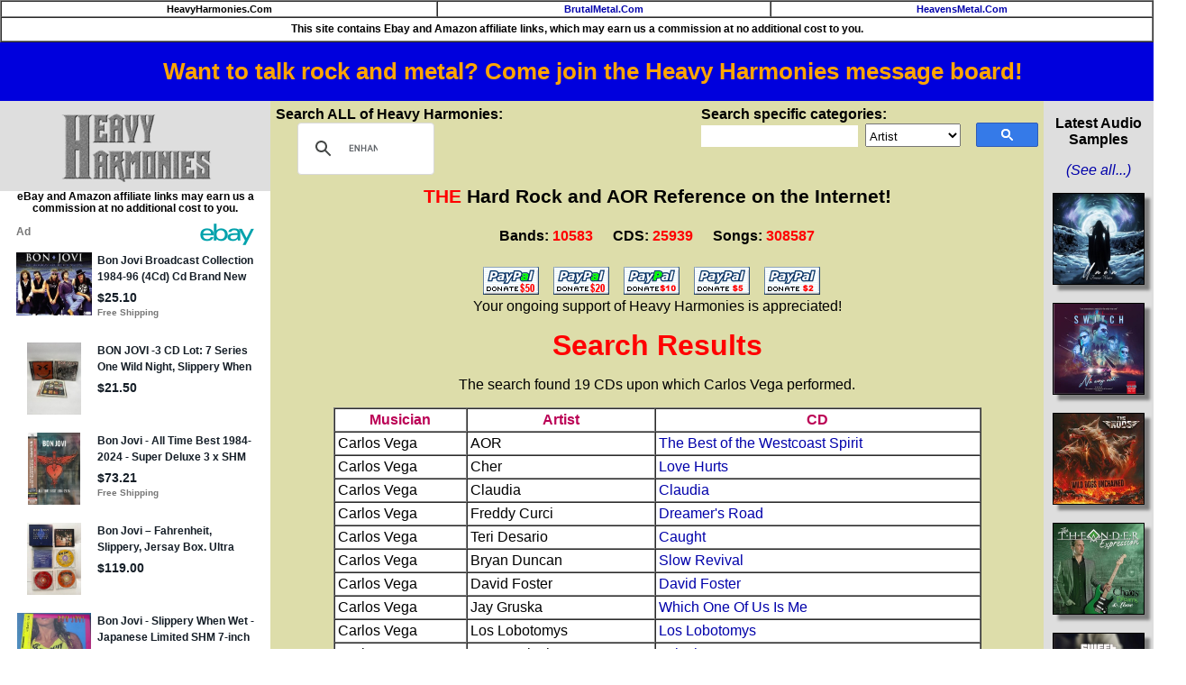

--- FILE ---
content_type: text/html
request_url: https://heavyharmonies.com/cgi-bin/find2.cgi?Input=Carlos+Vega
body_size: 8856
content:
<!DOCTYPE html>

<HTML>
<HEAD>
<TITLE>Heavy Harmonies: Search Results</TITLE>
<meta name="robots" content="noindex,nofollow">
<META NAME="keywords" CONTENT="music, 80s, hard rock, heavy metal, music, database, glam, AOR, heavy metal, melodic rock, hard rock, CCM, melodic metal, music database, AOR, discography">
<meta http-equiv="Content-Type" content="text/html; charset=iso-8859-1">
<link rel=stylesheet type="text/css" href="/hh.css" title="bmstyle">
<link rel="stylesheet" href="/css/totop.css"> <!-- Gem style -->

<!-- Global site tag (gtag.js) - Google Analytics -->
<script async src="https://www.googletagmanager.com/gtag/js?id=G-J2EZYNHMQY"></script>
<script>
  window.dataLayer = window.dataLayer || [];
  function gtag(){dataLayer.push(arguments);}
  gtag('js', new Date());

  gtag('config', 'G-J2EZYNHMQY');
</script>

<script src="/js/modernizr.js"></script> <!-- Modernizr -->
<script async src="/js/epn-smart-tools.min.js"></script>
<meta name="viewport" content="width=device-width, initial-scale=0.56">
</head>
<body>
<table border="1" width="100%" cellpadding="2" cellspacing="0">
<tr><td align="center" bgcolor="#ffffff" class="navbar">
HeavyHarmonies.Com</td>
<td align="center" bgcolor="#ffffff" class="navbar">
<a title="Heavy Metal Reference" href="https://brutalmetal.com">BrutalMetal.Com</a></td>
<td align="center" bgcolor="#ffffff" class="navbar">
<a title="Christian Rock and Metal Reference" href="https://heavensmetal.com">HeavensMetal.Com</a></td></tr>
<tr><td colspan="3" class="EPNdisc" style="padding:6px;text-align:center;">This site contains Ebay and Amazon affiliate links, which
may earn us a commission at no additional
cost to you.
</td></tr>
</table>

<div class="smartplacementtop">
<ins class="epn-placement" data-keyword="" data-config-id="5eec32153a3c3758359dc4c5"></ins>
</div>

<div style="width:100%; background-color: #0000dd; font-weight: bold; font-size: 1.6em; text-align: center; padding:0.7em">
<a target="messageboard" style="color:orange" href="https://hhforums.com">Want to talk rock and metal? Come join the Heavy Harmonies message board!</a></div>

<div class="leftcol">
<a href="/cgi-bin/gletter.cgi?Letter=A"><img style="margin-top:8px;margin-bottom:10px;" src="/NewImages/hhlogo.png" class="midimage" width="169" height="76" alt="hard rock bands, melodic metal reference guide, band discography"></a>
<p class="EPNdisc">eBay and Amazon affiliate links may earn us a commission at no additional cost to you.</p>
		<div class="ulnew">
		<ins class="epn-placement" data-keyword="" data-config-id="5ed860d633062f6cf12a8e6a"></ins>
		</div>
<HR><A class="ebay2" HREF="/cgi-bin/commentsregister33.cgi">Site&nbsp;Login</A><BR>
<A target="external" class="ebay2" HREF="https://hhforums.com"><strong>Message&nbsp;Board!</strong></A><BR>
<HR><A class="ebay2" HREF="/cgi-bin/newcds.cgi">Newest&nbsp;Additions</A><BR>
<A class="ebay2" HREF="/cgi-bin/newcomments.cgi">Newest&nbsp;Comments</A><BR>
<A class="ebay2" HREF="/cgi-bin/audio.cgi">Audio&nbsp;Samples</A><BR>
<A class="ebay2" HREF="/cgi-bin/topten.cgi">Top&nbsp;100&nbsp;Rated&nbsp;CDs</A><BR>
<A class="ebay2" HREF="/cgi-bin/bandurl.cgi">Band&nbsp;Homepages</A><BR>
<A class="ebay2" HREF="/cgi-bin/coversearch.cgi">Cover&nbsp;Songs</A><BR>
<A class="ebay2" HREF="/cgi-bin/submission87.cgi">Submit&nbsp;CDs&nbsp;to&nbsp;HH</A><BR>
<A class="ebay2" HREF="/cgi-bin/genre.cgi">Music&nbsp;Genres&nbsp;at&nbsp;HH</A><BR>
<A class="ebay2" HREF="/cgi-bin/links.cgi">Links</A><BR>
<A target="external" class="ebay2" HREF="https://cdsniper.com/cgi-bin/soundtracks.cgi">Soundtrack&nbsp;Reference</A><BR>
<HR><A class="ebay2" HREF="/cgi-bin/2024best.cgi">Best&nbsp;CDs&nbsp;of&nbsp;2024&nbsp;<img src="/NewImages/new.gif" width="29" height="12" class="midimage" alt="NEW"></A><BR>
<A class="ebay2" HREF="/cgi-bin/2023best.cgi">Best&nbsp;CDs&nbsp;of&nbsp;2023</A><BR>
<A class="ebay2" HREF="/cgi-bin/2022best.cgi">Best&nbsp;CDs&nbsp;of&nbsp;2022</A><BR>
<A class="ebay2" HREF="/cgi-bin/2021best.cgi">Best&nbsp;CDs&nbsp;of&nbsp;2021</A><BR>
<A class="ebay2" HREF="/cgi-bin/2020best.cgi">Best&nbsp;CDs&nbsp;of&nbsp;2020</A><BR>
<A class="ebay2" HREF="/cgi-bin/2019best.cgi">Best&nbsp;CDs&nbsp;of&nbsp;2019</A><BR>
<A class="ebay2" HREF="/cgi-bin/2018best.cgi">Best&nbsp;CDs&nbsp;of&nbsp;2018</A><BR>
<A class="ebay2" HREF="/cgi-bin/2017best.cgi">Best&nbsp;CDs&nbsp;of&nbsp;2017</A><BR>
<A class="ebay2" HREF="/cgi-bin/2016best.cgi">Best&nbsp;CDs&nbsp;of&nbsp;2016</A><BR>
<A class="ebay2" HREF="/cgi-bin/2015best.cgi">Best&nbsp;CDs&nbsp;of&nbsp;2015</A><BR>
<A class="ebay2" HREF="/cgi-bin/2014best.cgi">Best&nbsp;CDs&nbsp;of&nbsp;2014</A><BR>
<A class="ebay2" HREF="/cgi-bin/2013best.cgi">Best&nbsp;CDs&nbsp;of&nbsp;2013</A><BR>
<A class="ebay2" HREF="/cgi-bin/2012best.cgi">Best&nbsp;CDs&nbsp;of&nbsp;2012</A><BR>
<A class="ebay2" HREF="/cgi-bin/2011best.cgi">Best&nbsp;CDs&nbsp;of&nbsp;2011</A><BR>
<A class="ebay2" HREF="/cgi-bin/2010best.cgi">Best&nbsp;CDs&nbsp;of&nbsp;2010</A><BR>
<A class="ebay2" HREF="/cgi-bin/2009best.cgi">Best&nbsp;CDs&nbsp;of&nbsp;2009</A><BR>
<A class="ebay2" HREF="/cgi-bin/2008best.cgi">Best&nbsp;CDs&nbsp;of&nbsp;2008</A><BR>
<A class="ebay2" HREF="/cgi-bin/2007best.cgi">Best&nbsp;CDs&nbsp;of&nbsp;2007</A><BR>
<A class="ebay2" HREF="/cgi-bin/2006best.cgi">Best&nbsp;CDs&nbsp;of&nbsp;2006</A><BR>
<A class="ebay2" HREF="/cgi-bin/2005best.cgi">Best&nbsp;CDs&nbsp;of&nbsp;2005</A><BR>
<A class="ebay2" HREF="/cgi-bin/2004best.cgi">Best&nbsp;CDs&nbsp;of&nbsp;2004</A><BR>
<A class="ebay2" HREF="/cgi-bin/2003best.cgi">Best&nbsp;CDs&nbsp;of&nbsp;2003</A><BR>
<A class="ebay2" HREF="/cgi-bin/2002best.cgi">Best&nbsp;CDs&nbsp;of&nbsp;2002</A><BR>
<A class="ebay2" HREF="/cgi-bin/ultrasound2001.cgi">Ultrasound&nbsp;2001</A><BR>
<A class="ebay2" HREF="/cgi-bin/ultrasound2000.cgi">Ultrasound&nbsp;2000</A><BR>
<HR><A class="ebay2" HREF="/cgi-bin/about.cgi">About&nbsp;the&nbsp;Site</A><BR>
<A class="ebay2" HREF="/cgi-bin/donors.cgi">Donors</A><BR>
<A class="ebay2" HREF="/cgi-bin/contribs.cgi">Site&nbsp;Contributors</A><BR>
<A target="external" class="ebay2" HREF="https://cdsniper.com">My&nbsp;CD&nbsp;Collection</A><BR>
<HR><p><b>View Bands by Genre:</b><br>
<a href="/cgi-bin/genrelist.cgi?Genre=1">Pop AOR / Westcoast</a> (456)<br>
<a href="/cgi-bin/genrelist.cgi?Genre=2">Melodic Rock / AOR</a> (2291)<br>
<a href="/cgi-bin/genrelist.cgi?Genre=3">80s Hard Rock</a> (5127)<br>
<a href="/cgi-bin/genrelist.cgi?Genre=9">Modern Hard Rock</a> (282)<br>
<a href="/cgi-bin/genrelist.cgi?Genre=4">Sleaze Glam</a> (831)<br>
<a href="/cgi-bin/genrelist.cgi?Genre=5">Melodic Metal</a> (873)<br>
<a href="/cgi-bin/genrelist.cgi?Genre=6">Prog Rock</a> (335)<br>
<a href="/cgi-bin/genrelist.cgi?Genre=7">Southern or Blues Rock</a> (185)<br>
<a href="/cgi-bin/genrelist.cgi?Genre=8">Instrumental Wizards</a> (201)<br>
</div>

<div class="centercol"> 
<div style="float:left;margin-bottom:12px;">
<b>Search ALL of Heavy Harmonies:</b>

<script>
  (function() {
    var cx = '006245360489380541896:fjzols7ztmu';
    var gcse = document.createElement('script');
    gcse.type = 'text/javascript';
    gcse.async = true;
    gcse.src = 'https://cse.google.com/cse.js?cx=' + cx;
    var s = document.getElementsByTagName('script')[0];
    s.parentNode.insertBefore(gcse, s);
  })();
</script>
<gcse:searchbox-only></gcse:searchbox-only>

<style type="text/css">
  input.gsc-input, .gsc-input-box, .gsc-input-box-hover, .gsc-input-box-focus {
    border-color: #D9D9D9;
	width:150px;
  }
table.gsc-search-box {
	width:230px;
	margin-bottom:0px;
}
form.gsc-search-box {
	margin-bottom:0px;
}
  input.gsc-search-button, input.gsc-search-button:hover, input.gsc-search-button:focus {
    border-color: #2F5BB7;
    background-color: #357AE8;
    background-image: none;
    filter: none;
  }</style>

</div>

<div style="float:right;margin-bottom:12px;">

<b>Search specific categories:</b>
<form method="post" action="/cgi-bin/mainfind.cgi">
<input type="hidden" name="Letter" value="A">
<input name="Input" class="hhinput" size="20" maxlength="29">&nbsp;
<select name="SearchOption" style="height:26px;font-size:10pt;padding-top:4px"><option value="Artist">Artist</option><option value="Album">Album Title</option><option value="Song">Song Title</option><option value="RecordLabel">Record Label</option><option value="Year">Year Released</option>
</select>&nbsp;
<input type="image" class="hhsubmit" src="/NewImages/search_box_icon.png"><br></form>
</div>


<p class="sitetitle"><font color="#ff0000">THE</font> Hard Rock and AOR Reference on the Internet!</p>
<p class="numbers">
<span style="white-space:nowrap;margin-right:18px;">Bands: <font color="#ff0000">10583</font></span>
<span style="white-space:nowrap;margin-right:18px">CDS: <font color="#ff0000">25939</font></span>
<span style="white-space:nowrap">Songs: <font color="#ff0000">308587</font></span></p>
<!--



<center><table border="2" cellpadding="4" cellspacing="0" style="margin:20px;">

<tr><td align="left" bgcolor="#ffffff">



<h2 style="color:red">Oct. 12, 2025:

HH Message Board is Back Up!</h2>



<p>

Board is back up at its <a target="_blank" href="https://hhforums.com">new home!</a> I expect there to be some kinks to be worked out, but we're back in business!</p>

<p>-Dan</p>



</td></tr>

</table></center><br/>

//-->



<div style="text-align:center;margin-top:2px;margin-bottom:12px">

<a target="donate" href="https://www.paypal.com/cgi-bin/webscr?cmd=_s-xclick&amp;&amp;no_note=0&amp;hosted_button_id=9258665">

<img src="https://heavyharmonies.com/NewImages/paypal50.gif" border="0" name="submit50" alt="Donate $50"></a>&nbsp;&nbsp;&nbsp;

<a target="donate" href="https://www.paypal.com/cgi-bin/webscr?cmd=_s-xclick&amp;&amp;no_note=0&amp;hosted_button_id=9258601">

<img src="https://heavyharmonies.com/NewImages/paypal20.gif" border="0" name="submit20" alt="Donate $20"></a>&nbsp;&nbsp;&nbsp;

<a target="donate" href="https://www.paypal.com/cgi-bin/webscr?cmd=_s-xclick&amp;&amp;no_note=0&amp;hosted_button_id=9257845">

<img src="https://heavyharmonies.com/NewImages/paypal10a.gif" border="0" name="submit10" alt="Donate $10"></a>&nbsp;&nbsp;&nbsp;

<a target="donate" href="https://www.paypal.com/cgi-bin/webscr?cmd=_s-xclick&amp;&amp;no_note=0&amp;hosted_button_id=9258002">

<img src="https://heavyharmonies.com/NewImages/paypal5.gif" border="0" name="submit5" alt="Donate $5"></a>&nbsp;&nbsp;&nbsp;

<a target="donate" href="https://www.paypal.com/cgi-bin/webscr?cmd=_s-xclick&amp;&amp;no_note=0&amp;hosted_button_id=9258128">

<img src="https://heavyharmonies.com/NewImages/paypal2.gif" border="0" name="submit2" alt="Donate $2"></a>&nbsp;&nbsp;&nbsp;<br/>

Your ongoing support of Heavy Harmonies is appreciated!

</div>




<P ALIGN=CENTER>
<h1 align="center"><font color="#ff0000">Search Results</font></h1>
</P>

<P ALIGN=CENTER>
The search found 19 CDs upon which Carlos Vega performed.
</P>

<center><table border="1" cellspacing="0" cellpadding="3" width="85%" bgcolor="#ffffff">
<TR>
<TH><FONT COLOR="#BB0055">Musician</FONT></TH>
<TH><FONT COLOR="#BB0055">Artist</FONT></TH>
<TH><FONT COLOR="#BB0055">CD</FONT></TH>
</TR>
<TR><TD>Carlos Vega</TD><TD>AOR</TD><TD>
<A HREF="/cgi-bin/glamcd.cgi?BandNum=2447&CDName=The%20Best%20of%20the%20Westcoast%20Spirit">The Best of the Westcoast Spirit</A></TD></TR>
<TR><TD>Carlos Vega</TD><TD>Cher</TD><TD>
<A HREF="/cgi-bin/glamcd.cgi?BandNum=5006&CDName=Love%20Hurts">Love Hurts</A></TD></TR>
<TR><TD>Carlos Vega</TD><TD>Claudia</TD><TD>
<A HREF="/cgi-bin/glamcd.cgi?BandNum=7612&CDName=Claudia">Claudia</A></TD></TR>
<TR><TD>Carlos Vega</TD><TD>Freddy Curci</TD><TD>
<A HREF="/cgi-bin/glamcd.cgi?BandNum=1678&CDName=Dreamer%27s%20Road">Dreamer's Road</A></TD></TR>
<TR><TD>Carlos Vega</TD><TD>Teri Desario</TD><TD>
<A HREF="/cgi-bin/glamcd.cgi?BandNum=6459&CDName=Caught">Caught</A></TD></TR>
<TR><TD>Carlos Vega</TD><TD>Bryan Duncan</TD><TD>
<A HREF="/cgi-bin/glamcd.cgi?BandNum=1022&CDName=Slow%20Revival">Slow Revival</A></TD></TR>
<TR><TD>Carlos Vega</TD><TD>David Foster</TD><TD>
<A HREF="/cgi-bin/glamcd.cgi?BandNum=5148&CDName=%20David%20Foster"> David Foster</A></TD></TR>
<TR><TD>Carlos Vega</TD><TD>Jay Gruska</TD><TD>
<A HREF="/cgi-bin/glamcd.cgi?BandNum=6921&CDName=Which%20One%20Of%20Us%20Is%20Me">Which One Of Us Is Me</A></TD></TR>
<TR><TD>Carlos Vega</TD><TD>Los Lobotomys</TD><TD>
<A HREF="/cgi-bin/glamcd.cgi?BandNum=6744&CDName=Los%20Lobotomys">Los Lobotomys</A></TD></TR>
<TR><TD>Carlos Vega</TD><TD>Steve Lukather</TD><TD>
<A HREF="/cgi-bin/glamcd.cgi?BandNum=543&CDName=Lukather">Lukather</A></TD></TR>
<TR><TD>Carlos Vega</TD><TD>Nielsen/Pearson</TD><TD>
<A HREF="/cgi-bin/glamcd.cgi?BandNum=3522&CDName=Nielsen%20%2F%20Pearson">Nielsen / Pearson</A></TD></TR>
<TR><TD>Carlos Vega</TD><TD>Nielsen/Pearson</TD><TD>
<A HREF="/cgi-bin/glamcd.cgi?BandNum=3522&CDName=Nielsen%2FPearson%20%2F%20Blind%20Luck%20">Nielsen/Pearson / Blind Luck </A></TD></TR>
<TR><TD>Carlos Vega</TD><TD>John O'Banion</TD><TD>
<A HREF="/cgi-bin/glamcd.cgi?BandNum=3980&CDName=Danger">Danger</A></TD></TR>
<TR><TD>Carlos Vega</TD><TD>John O'Banion</TD><TD>
<A HREF="/cgi-bin/glamcd.cgi?BandNum=3980&CDName=John%20O%27%20Banion">John O' Banion</A></TD></TR>
<TR><TD>Carlos Vega</TD><TD>John O'Banion</TD><TD>
<A HREF="/cgi-bin/glamcd.cgi?BandNum=3980&CDName=Satomi%20Hakken-Den">Satomi Hakken-Den</A></TD></TR>
<TR><TD>Carlos Vega</TD><TD>Robbie Patton</TD><TD>
<A HREF="/cgi-bin/glamcd.cgi?BandNum=5333&CDName=No%20Problem">No Problem</A></TD></TR>
<TR><TD>Carlos Vega</TD><TD>Michael Sembello</TD><TD>
<A HREF="/cgi-bin/glamcd.cgi?BandNum=2801&CDName=Bossa%20Nova%20Hotel">Bossa Nova Hotel</A></TD></TR>
<TR><TD>Carlos Vega</TD><TD>Michael Sembello</TD><TD>
<A HREF="/cgi-bin/glamcd.cgi?BandNum=2801&CDName=Without%20Walls">Without Walls</A></TD></TR>
<TR><TD>Carlos Vega</TD><TD>Robin Zander</TD><TD>
<A HREF="/cgi-bin/glamcd.cgi?BandNum=5089&CDName=Robin%20Zander">Robin Zander</A></TD></TR>
</TABLE></CENTER>

<center>
<script type="text/javascript" src="http://lapi.ebay.com/ws/eBayISAPI.dll?EKServer&ai=rizibyi%21oc%60%60ioxc%7E&bdrcolor=666666&bin=y&catid=176984&cid=0&eksize=1&encode=UTF-8&endcolor=FF0000&endtime=y&fbgcolor=EFEFEF&fntcolor=000000&fs=0&hdrcolor=FFFFCC&hdrimage=11&hdrsrch=n&img=y&lnkcolor=0000FF&logo=13&num=5&numbid=y&paypal=n&popup=n&prvd=9&query=Carlos Vega&r0=4&sacategoryin=176984&shipcost=n&siteid=0&sort=MetaLowestPriceSort&sortby=price&sortdir=asc&srchdesc=n&tbgcolor=FFFFFF&tlecolor=7D4D1B&tlefs=0&tlfcolor=FFFFFF&toolid=10004&track=5337405870&watchcat=176984&width=570"></script>
</center>
</div>
<div class="audiodiv" style="float:right;">
<p><strong>Latest Audio Samples</strong></p>
<p><a title="See all the audio samples at Heavy Harmonies" href="/cgi-bin/audio.cgi"><em>(See all...)</em></a></p>

<a title="Unen - Forever Winter" href="/cgi-bin/glamcd.cgi?BandNum=10835&amp;CDName=Forever%20Winter">
<img class="newaudio" src="/cdcovers/U/UNEN_FW.JPG" alt="album cover" width="100" height="100"/></a><br/>

<a title="Switch, The - No Way Out" href="/cgi-bin/glamcd.cgi?BandNum=10838&amp;CDName=No%20Way%20Out">
<img class="newaudio" src="/cdcovers/T/THESWITCH_NWO.JPG" alt="album cover" width="100" height="100"/></a><br/>

<a title="Rods, The - Wild Dogs Unchained" href="/cgi-bin/glamcd.cgi?BandNum=1237&amp;CDName=Wild%20Dogs%20Unchained">
<img class="newaudio" src="/cdcovers/T/THERODS_WDU.JPG" alt="album cover" width="100" height="100"/></a><br/>

<a title="Theander Expression, The - Chaos, Dreams and Love" href="/cgi-bin/glamcd.cgi?BandNum=6565&amp;CDName=Chaos%2C%20Dreams%20and%20Love">
<img class="newaudio" src="/cdcovers/T/THETHEANDEREXPRESSION_CDAL.JPG" alt="album cover" width="100" height="100"/></a><br/>

<a title="Sweet Freedom - Blind Leading the Blind" href="/cgi-bin/glamcd.cgi?BandNum=9828&amp;CDName=Blind%20Leading%20the%20Blind">
<img class="newaudio" src="/cdcovers/S/SWEETFREEDOM_BLTB.JPG" alt="album cover" width="100" height="100"/></a><br/>

<a title="Strangers - Boundless" href="/cgi-bin/glamcd.cgi?BandNum=6650&amp;CDName=Boundless">
<img class="newaudio" src="/cdcovers/S/STRANGERS_B.JPG" alt="album cover" width="100" height="100"/></a><br/>

<a title="Rust n' Rage - Songs Of Yesterday" href="/cgi-bin/glamcd.cgi?BandNum=6695&amp;CDName=Songs%20Of%20Yesterday">
<img class="newaudio" src="/cdcovers/R/RUSTNRAGE_SOY.JPG" alt="album cover" width="100" height="100"/></a><br/>

<a title="Roulette (Sweden) - Go!" href="/cgi-bin/glamcd.cgi?BandNum=4698&amp;CDName=Go%21">
<img class="newaudio" src="/cdcovers/R/ROULETTE_GO.JPG" alt="album cover" width="100" height="100"/></a><br/>

<a title="Ramonda - The Walls Are Crumbling Down" href="/cgi-bin/glamcd.cgi?BandNum=10814&amp;CDName=The%20Walls%20Are%20Crumbling%20Down">
<img class="newaudio" src="/cdcovers/R/RAMONDA_TWACD.JPG" alt="album cover" width="100" height="100"/></a><br/>

<a title="Sciuto, Michael - Edge" href="/cgi-bin/glamcd.cgi?BandNum=2541&amp;CDName=Edge">
<img class="newaudio" src="/cdcovers/M/MICHAELSCIUTO_E.JPG" alt="album cover" width="100" height="100"/></a><br/>

<a title="Honeymoon Suite - Wake Me Up When the Sun Goes Down" href="/cgi-bin/glamcd.cgi?BandNum=235&amp;CDName=Wake%20Me%20Up%20When%20the%20Sun%20Goes%20Down">
<img class="newaudio" src="/cdcovers/H/HONEYMOONSUITE_WMWTSGD.JPG" alt="album cover" width="100" height="100"/></a><br/>

<a title="Hell In The Club - Joker In The Pack" href="/cgi-bin/glamcd.cgi?BandNum=5929&amp;CDName=Joker%20In%20The%20Pack">
<img class="newaudio" src="/cdcovers/H/HELLINTHECLUB_JITP.JPG" alt="album cover" width="100" height="100"/></a><br/>

<a title="Hartmann - Twenty Times Colder" href="/cgi-bin/glamcd.cgi?BandNum=3419&amp;CDName=Twenty%20Times%20Colder">
<img class="newaudio" src="/cdcovers/H/HARTMANN_TTC.JPG" alt="album cover" width="100" height="100"/></a><br/>

<a title="Double Vision - Double Vision" href="/cgi-bin/glamcd.cgi?BandNum=10805&amp;CDName=Double%20Vision">
<img class="newaudio" src="/cdcovers/D/DOUBLEVISION_DV.JPG" alt="album cover" width="100" height="100"/></a><br/>

<a title="Crowne - Wonderland" href="/cgi-bin/glamcd.cgi?BandNum=9702&amp;CDName=Wonderland">
<img class="newaudio" src="/cdcovers/C/CROWNE_W.JPG" alt="album cover" width="100" height="100"/></a><br/>

<a title="Civil Daze - Once in a Blue Moon" href="/cgi-bin/glamcd.cgi?BandNum=8990&amp;CDName=Once%20in%20a%20Blue%20Moon">
<img class="newaudio" src="/cdcovers/C/CIVILDAZE_OIABM.JPG" alt="album cover" width="100" height="100"/></a><br/>

<a title="Black Water Rising - The Edge" href="/cgi-bin/glamcd.cgi?BandNum=10828&amp;CDName=The%20Edge">
<img class="newaudio" src="/cdcovers/B/BLACKWATERRISING_TE.JPG" alt="album cover" width="100" height="100"/></a><br/>

<a title="Boguslaw Balcerak's Crylord - Lost Bloody Heroes" href="/cgi-bin/glamcd.cgi?BandNum=9710&amp;CDName=Lost%20Bloody%20Heroes">
<img class="newaudio" src="/cdcovers/C/CRYLORD_LBH.JPG" alt="album cover" width="100" height="100"/></a><br/>

<a title="Tiffany Kills - World on Fire" href="/cgi-bin/glamcd.cgi?BandNum=10789&amp;CDName=World%20on%20Fire">
<img class="newaudio" src="/cdcovers/T/TIFFANYKILLS_WOF.JPG" alt="album cover" width="100" height="100"/></a><br/>

<a title="Squirts, The - III" href="/cgi-bin/glamcd.cgi?BandNum=10797&amp;CDName=III">
<img class="newaudio" src="/cdcovers/S/SQUIRTS_3.JPG" alt="album cover" width="100" height="100"/></a><br/>

<a title="Sick N Beautiful - Horror Vacui" href="/cgi-bin/glamcd.cgi?BandNum=9844&amp;CDName=Horror%20Vacui">
<img class="newaudio" src="/cdcovers/S/SICKNBEAUTIFUL_HV.JPG" alt="album cover" width="100" height="100"/></a><br/>

<a title="Rock-Out - Let's Call It Rock 'N' Roll" href="/cgi-bin/glamcd.cgi?BandNum=8676&amp;CDName=Let%27s%20Call%20It%20Rock%20%27N%27%20Roll">
<img class="newaudio" src="/cdcovers/R/ROCK-OUT_LCIRNR.JPG" alt="album cover" width="100" height="100"/></a><br/>

<a title="Sonne, Nicklas - Electric Dreams" href="/cgi-bin/glamcd.cgi?BandNum=10790&amp;CDName=Electric%20Dreams">
<img class="newaudio" src="/cdcovers/N/NICKLASSONNE_ED.JPG" alt="album cover" width="100" height="100"/></a><br/>

<a title="Maestrick - Espresso Della Vita - Lunare" href="/cgi-bin/glamcd.cgi?BandNum=10796&amp;CDName=Espresso%20Della%20Vita%20-%20Lunare">
<img class="newaudio" src="/cdcovers/M/MAESTRICK_EDV.JPG" alt="album cover" width="100" height="100"/></a><br/>

<a title="Leverage - Gravity" href="/cgi-bin/glamcd.cgi?BandNum=4078&amp;CDName=Gravity">
<img class="newaudio" src="/cdcovers/L/LEVERAGE_G.JPG" alt="album cover" width="100" height="100"/></a><br/>

<a title="Heathen's Eye - Port Inspiro" href="/cgi-bin/glamcd.cgi?BandNum=10791&amp;CDName=Port%20Inspiro">
<img class="newaudio" src="/cdcovers/H/HEATHENSEYE_PI.JPG" alt="album cover" width="100" height="100"/></a><br/>

<a title="Hearts on Fire - Signs and Wonders" href="/cgi-bin/glamcd.cgi?BandNum=8542&amp;CDName=Signs%20and%20Wonders">
<img class="newaudio" src="/cdcovers/H/HEARTSONFIRE_SAW.JPG" alt="album cover" width="100" height="100"/></a><br/>

<a title="First Light - Elemental" href="/cgi-bin/glamcd.cgi?BandNum=10280&amp;CDName=Elemental">
<img class="newaudio" src="/cdcovers/F/FIRSTLIGHT_E.JPG" alt="album cover" width="100" height="100"/></a><br/>

<a title="Beholder - In the Temple of the Tyrant" href="/cgi-bin/glamcd.cgi?BandNum=10795&amp;CDName=In%20the%20Temple%20of%20the%20Tyrant">
<img class="newaudio" src="/cdcovers/B/BEHOLDER_ITTOTT.JPG" alt="album cover" width="100" height="100"/></a><br/>

<a title="Baby and the Nobodies - Ready or Not" href="/cgi-bin/glamcd.cgi?BandNum=10794&amp;CDName=Ready%20or%20Not">
<img class="newaudio" src="/cdcovers/B/BABYANDTHENOBODIES_RON.JPG" alt="album cover" width="100" height="100"/></a><br/>

<a title="White Widdow - White Widdow" href="/cgi-bin/glamcd.cgi?BandNum=5636&amp;CDName=White%20Widdow">
<img class="newaudio" src="/cdcovers/W/WHITEWIDDOW_WW.JPG" alt="album cover" width="100" height="100"/></a><br/>

<a title="White Widdow - Serenade" href="/cgi-bin/glamcd.cgi?BandNum=5636&amp;CDName=Serenade">
<img class="newaudio" src="/cdcovers/W/WHITEWIDDOW_S.JPG " alt="album cover" width="100" height="100"/></a><br/>

<a title="White Widdow - Crossfire" href="/cgi-bin/glamcd.cgi?BandNum=5636&amp;CDName=Crossfire">
<img class="newaudio" src="/cdcovers/W/WHITEWIDDOW_C.JPG" alt="album cover" width="100" height="100"/></a><br/>

<a title="Taz Taylor Band - The Other Side of Midnight" href="/cgi-bin/glamcd.cgi?BandNum=4061&amp;CDName=The%20Other%20Side%20of%20Midnight">
<img class="newaudio" src="/cdcovers/T/TAZTAYLORBAND_TOSOM.JPG" alt="album cover" width="100" height="100"/></a><br/>

<a title="Speaker Wars, The - The Speaker Wars" href="/cgi-bin/glamcd.cgi?BandNum=10776&amp;CDName=The%20Speaker%20Wars">
<img class="newaudio" src="/cdcovers/T/THESPEAKERWARS_TSW.JPG" alt="album cover" width="100" height="100"/></a><br/>

<a title="Romero, Ronnie - Live At Rock Imperium Festival" href="/cgi-bin/glamcd.cgi?BandNum=9738&amp;CDName=Live%20At%20Rock%20Imperium%20Festival">
<img class="newaudio" src="/cdcovers/R/RONNIEROMERO_LATRIF.JPG" alt="album cover" width="100" height="100"/></a><br/>

<a title="Phil X and the Drills - Pow!! Right In The Kisser" href="/cgi-bin/glamcd.cgi?BandNum=9148&amp;CDName=Pow%21%21%20Right%20In%20The%20Kisser">
<img class="newaudio" src="/cdcovers/P/PHILXANDTHEDRILLS_PRITK.JPG" alt="album cover" width="100" height="100"/></a><br/>

<a title="Malvada - Malvada" href="/cgi-bin/glamcd.cgi?BandNum=10784&amp;CDName=Malvada">
<img class="newaudio" src="/cdcovers/M/MALVADA_M.JPG" alt="album cover" width="100" height="100"/></a><br/>

<a title="Laurenne-Louhimo - Falling Through Stars" href="/cgi-bin/glamcd.cgi?BandNum=9644&amp;CDName=Falling%20Through%20Stars">
<img class="newaudio" src="/cdcovers/L/LAURENE-LOUHIMO_FTS.JPG" alt="album cover" width="100" height="100"/></a><br/>

<a title="Inglorious - V" href="/cgi-bin/glamcd.cgi?BandNum=7083&amp;CDName=V">
<img class="newaudio" src="/cdcovers/I/INGLORIOUS_V.JPG" alt="album cover" width="100" height="100"/></a><br/>

<a title="Harem Scarem - Chasing Euphoria" href="/cgi-bin/glamcd.cgi?BandNum=718&amp;CDName=Chasing%20Euphoria">
<img class="newaudio" src="/cdcovers/H/HAREMSCAREM_CE.JPG" alt="album cover" width="100" height="100"/></a><br/>

<a title="Giant - Stand and Deliver" href="/cgi-bin/glamcd.cgi?BandNum=39&amp;CDName=Stand%20and%20Deliver">
<img class="newaudio" src="/cdcovers/G/GIANT_SAD.JPG" alt="album cover" width="100" height="100"/></a><br/>

<a title="Degreed - The Leftovers - Volume 1" href="/cgi-bin/glamcd.cgi?BandNum=6616&amp;CDName=The%20Leftovers%20-%20Volume%201">
<img class="newaudio" src="/cdcovers/D/DEGREED_TLV1.JPG" alt="album cover" width="100" height="100"/></a><br/>

<a title="Art Nation - Re-Revolution" href="/cgi-bin/glamcd.cgi?BandNum=6953&amp;CDName=Re-Revolution">
<img class="newaudio" src="/cdcovers/A/ARTNATION_RR.JPG" alt="album cover" width="100" height="100"/></a><br/>

<a title="Alliance (UK) - Before Our Eyes" href="/cgi-bin/glamcd.cgi?BandNum=1843&amp;CDName=Before%20Our%20Eyes">
<img class="newaudio" src="/cdcovers/A/ALLIANCE_BOE.JPG" alt="album cover" width="100" height="100"/></a><br/>

<a title="W.E.T. - Apex" href="/cgi-bin/glamcd.cgi?BandNum=5175&amp;CDName=Apex">
<img class="newaudio" src="/cdcovers/W/WET_A.JPG" alt="album cover" width="100" height="100"/></a><br/>

<a title="JAR - In Truth We Trust" href="/cgi-bin/glamcd.cgi?BandNum=10744&amp;CDName=In%20Truth%20We%20Trust">
<img class="newaudio" src="/cdcovers/J/JAR_ITWT.JPG" alt="album cover" width="100" height="100"/></a><br/>

<a title="Wildness - Avenger" href="/cgi-bin/glamcd.cgi?BandNum=7981&amp;CDName=Avenger">
<img class="newaudio" src="/cdcovers/W/WILDNESS_A.JPG" alt="album cover" width="100" height="100"/></a><br/>

<a title="Thundermother - Dirty and Divine" href="/cgi-bin/glamcd.cgi?BandNum=8086&amp;CDName=Dirty%20and%20Divine">
<img class="newaudio" src="/cdcovers/T/THUNDERMOTHER_DAD.JPG" alt="album cover" width="100" height="100"/></a><br/>

<a title="Big Deal, The - Electrified" href="/cgi-bin/glamcd.cgi?BandNum=9737&amp;CDName=Electrified">
<img class="newaudio" src="/cdcovers/T/THEBIGDEAL_E.JPG" alt="album cover" width="100" height="100"/></a><br/>

<a title="Streetlight - Night Vision" href="/cgi-bin/glamcd.cgi?BandNum=10217&amp;CDName=Night%20Vision">
<img class="newaudio" src="/cdcovers/S/STREETLIGHT_NV.JPG" alt="album cover" width="100" height="100"/></a><br/>

<a title="Sacred Season - Sacred Season" href="/cgi-bin/glamcd.cgi?BandNum=4682&amp;CDName=Sacred%20Season">
<img class="newaudio" src="/cdcovers/S/SACREDSEASON_SS.JPG" alt="album cover" width="100" height="100"/></a><br/>

<a title="Sacred Season - No Man's Land" href="/cgi-bin/glamcd.cgi?BandNum=4682&amp;CDName=No%20Man%27s%20Land">
<img class="newaudio" src="/cdcovers/S/SACREDSEASON_NML.JPG" alt="album cover" width="100" height="100"/></a><br/>

<a title="McAuley, Robin - Soulbound" href="/cgi-bin/glamcd.cgi?BandNum=3562&amp;CDName=Soulbound">
<img class="newaudio" src="/cdcovers/R/ROBINMCAULEY_S.JPG" alt="album cover" width="100" height="100"/></a><br/>

<a title="Prophets of Addiction - Face the Music" href="/cgi-bin/glamcd.cgi?BandNum=8747&amp;CDName=Face%20the%20Music">
<img class="newaudio" src="/cdcovers/P/PROPHETSOFADDICTION_FTM.JPEG" alt="album cover" width="100" height="100"/></a><br/>

<a title="Perfect Plan - Heart of a Lion" href="/cgi-bin/glamcd.cgi?BandNum=8263&amp;CDName=Heart%20of%20a%20Lion">
<img class="newaudio" src="/cdcovers/P/PERFECTPLAN_HOAL.JPG" alt="album cover" width="100" height="100"/></a><br/>

<a title="Overdrivers - Glory or Nothing" href="/cgi-bin/glamcd.cgi?BandNum=8605&amp;CDName=Glory%20or%20Nothing">
<img class="newaudio" src="/cdcovers/O/OVERDRIVERS_GON.JPG" alt="album cover" width="100" height="100"/></a><br/>

<a title="Mantric Momentum - Alienized " href="/cgi-bin/glamcd.cgi?BandNum=10042&amp;CDName=Alienized%20">
<img class="newaudio" src="/cdcovers/M/MANTRICMOMENTUM_A.JPG" alt="album cover" width="100" height="100"/></a><br/>

<a title="Landfall - Wide Open Sky" href="/cgi-bin/glamcd.cgi?BandNum=9188&amp;CDName=Wide%20Open%20Sky">
<img class="newaudio" src="/cdcovers/L/LANDFALL_WOS.JPG" alt="album cover" width="100" height="100"/></a><br/>

<a title="Jizzy Pearl's Love/Hate - Punk Rock Fiesta!" href="/cgi-bin/glamcd.cgi?BandNum=9722&amp;CDName=Punk%20Rock%20Fiesta%21">
<img class="newaudio" src="/cdcovers/J/JIZZYPEARLSLOVEHATE_PRF.JPG" alt="album cover" width="100" height="100"/></a><br/>

<a title="Heart Line - Falling Heaven" href="/cgi-bin/glamcd.cgi?BandNum=9642&amp;CDName=Falling%20Heaven">
<img class="newaudio" src="/cdcovers/H/HEARTLINE_FH.JPG" alt="album cover" width="100" height="100"/></a><br/>

<a title="Ginger Evil - The Way It Burns" href="/cgi-bin/glamcd.cgi?BandNum=10697&amp;CDName=The%20Way%20It%20Burns">
<img class="newaudio" src="/cdcovers/G/GINGEREVIL_TWIB.JPG" alt="album cover" width="100" height="100"/></a><br/>

<a title="Crazy Lixx - Thrill of the Bite" href="/cgi-bin/glamcd.cgi?BandNum=4492&amp;CDName=Thrill%20of%20the%20Bite">
<img class="newaudio" src="/cdcovers/C/CRAZYLIXX_TOTB.JPG" alt="album cover" width="100" height="100"/></a><br/>

<a title="Bumblefoot - ...Returns!" href="/cgi-bin/glamcd.cgi?BandNum=5865&amp;CDName=...Returns%21">
<img class="newaudio" src="/cdcovers/B/BUMBLEFOOT_R.JPG" alt="album cover" width="100" height="100"/></a><br/>

<a title="Bonfire - Higher Ground" href="/cgi-bin/glamcd.cgi?BandNum=32&amp;CDName=Higher%20Ground">
<img class="newaudio" src="/cdcovers/B/BONFIRE_HG.JPG" alt="album cover" width="100" height="100"/></a><br/>

<a title="Blue Ambition - Seduction of the Innocent" href="/cgi-bin/glamcd.cgi?BandNum=10698&amp;CDName=Seduction%20of%20the%20Innocent">
<img class="newaudio" src="/cdcovers/B/BLUEAMBITION_SOTI.JPG" alt="album cover" width="100" height="100"/></a><br/>

<a title="Alien - When Yesterday Comes Around" href="/cgi-bin/glamcd.cgi?BandNum=214&amp;CDName=When%20Yesterday%20Comes%20Around">
<img class="newaudio" src="/cdcovers/A/ALIEN_WYCA.JPG" alt="album cover" width="100" height="100"/></a><br/>

<a title="HIM - When Love  Death Embrace - Best of 1997-2003" href="/cgi-bin/glamcd.cgi?BandNum=3984&amp;CDName=When%20Love%20%20Death%20Embrace%20-%20Best%20of%201997-2003">
<img class="newaudio" src="/cdcovers/H/HIM_BO24.JPG" alt="album cover" width="100" height="100"/></a><br/>

<a title="Sunstorm - Restless Fight" href="/cgi-bin/glamcd.cgi?BandNum=4051&amp;CDName=Restless%20Fight">
<img class="newaudio" src="/cdcovers/S/SUNSTORM_RF.JPG" alt="album cover" width="100" height="100"/></a><br/>

<a title="Storace - Live and Let Live" href="/cgi-bin/glamcd.cgi?BandNum=9717&amp;CDName=Live%20and%20Let%20Live">
<img class="newaudio" src="/cdcovers/S/STORACE_LALL.JPG" alt="album cover" width="100" height="100"/></a><br/>

<a title="Storace - Crossfire" href="/cgi-bin/glamcd.cgi?BandNum=9717&amp;CDName=Crossfire">
<img class="newaudio" src="/cdcovers/S/STORACE_C.JPG" alt="album cover" width="100" height="100"/></a><br/>

<a title="Starchaser - Into the Great Unknown" href="/cgi-bin/glamcd.cgi?BandNum=9733&amp;CDName=Into%20the%20Great%20Unknown">
<img class="newaudio" src="/cdcovers/S/STARCHASER_ITGU.JPG" alt="album cover" width="100" height="100"/></a><br/>

<a title="Seventh Crystal - Entity" href="/cgi-bin/glamcd.cgi?BandNum=9532&amp;CDName=Entity">
<img class="newaudio" src="/cdcovers/S/SEVENTHCRYSTAL_E.JPG" alt="album cover" width="100" height="100"/></a><br/>

<a title="Powell - Payne - Voila'" href="/cgi-bin/glamcd.cgi?BandNum=10651&amp;CDName=Voila%27">
<img class="newaudio" src="/cdcovers/P/POWELL-PAYNE_V.JPG" alt="album cover" width="100" height="100"/></a><br/>

<a title="No Favors - The Eleventh Hour" href="/cgi-bin/glamcd.cgi?BandNum=10640&amp;CDName=The%20Eleventh%20Hour">
<img class="newaudio" src="/cdcovers/N/NOFAVORS_TEH.JPG" alt="album cover" width="100" height="100"/></a><br/>

<a title="Mystery Moon - Shine" href="/cgi-bin/glamcd.cgi?BandNum=10650&amp;CDName=Shine">
<img class="newaudio" src="/cdcovers/M/MYSTERYMOON_S.JPG" alt="album cover" width="100" height="100"/></a><br/>

<a title="Lionville - Supernatural" href="/cgi-bin/glamcd.cgi?BandNum=5916&amp;CDName=Supernatural">
<img class="newaudio" src="/cdcovers/L/LIONVILLE_S.JPG" alt="album cover" width="100" height="100"/></a><br/>

<a title="Impellitteri - War Machine" href="/cgi-bin/glamcd.cgi?BandNum=181&amp;CDName=War%20Machine">
<img class="newaudio" src="/cdcovers/I/IMPELLITTERI_WM1.JPG" alt="album cover" width="100" height="100"/></a><br/>

<a title="Fate - Reconnect 'N Ignite" href="/cgi-bin/glamcd.cgi?BandNum=700&amp;CDName=Reconnect%20%27N%20Ignite">
<img class="newaudio" src="/cdcovers/F/FATE_RNI.JPG" alt="album cover" width="100" height="100"/></a><br/>
<p><a title="See all the audio samples at Heavy Harmonies" href="/cgi-bin/audio.cgi"><em>(See all...)</em></a></p>
</div>

<div class="footer">
<p style="text-align:center;font-size:16px;font-weight:bold;line-height:1.7em;letter-spacing:2px;">
<A HREF="/cgi-bin/gletter.cgi?Letter=1">#s</A>
<A HREF="/cgi-bin/gletter.cgi?Letter=A">A</A>
<A HREF="/cgi-bin/gletter.cgi?Letter=B">B</A>
<A HREF="/cgi-bin/gletter.cgi?Letter=C">C</A>
<A HREF="/cgi-bin/gletter.cgi?Letter=D">D</A>
<A HREF="/cgi-bin/gletter.cgi?Letter=E">E</A>
<A HREF="/cgi-bin/gletter.cgi?Letter=F">F</A>
<A HREF="/cgi-bin/gletter.cgi?Letter=G">G</A>
<A HREF="/cgi-bin/gletter.cgi?Letter=H">H</A>
<A HREF="/cgi-bin/gletter.cgi?Letter=I">I</A>
<A HREF="/cgi-bin/gletter.cgi?Letter=J">J</A>
<A HREF="/cgi-bin/gletter.cgi?Letter=K">K</A>
<A HREF="/cgi-bin/gletter.cgi?Letter=L">L</A>
<A HREF="/cgi-bin/gletter.cgi?Letter=M">M</A>
<A HREF="/cgi-bin/gletter.cgi?Letter=N">N</A>
<A HREF="/cgi-bin/gletter.cgi?Letter=O">O</A>
<A HREF="/cgi-bin/gletter.cgi?Letter=P">P</A>
<A HREF="/cgi-bin/gletter.cgi?Letter=Q">Q</A>
<A HREF="/cgi-bin/gletter.cgi?Letter=R">R</A>
<A HREF="/cgi-bin/gletter.cgi?Letter=S">S</A>
<A HREF="/cgi-bin/gletter.cgi?Letter=T">T</A>
<A HREF="/cgi-bin/gletter.cgi?Letter=U">U</A>
<A HREF="/cgi-bin/gletter.cgi?Letter=V">V</A>
<A HREF="/cgi-bin/gletter.cgi?Letter=W">W</A>
<A HREF="/cgi-bin/gletter.cgi?Letter=X">X</A>
<A HREF="/cgi-bin/gletter.cgi?Letter=Y">Y</A>
<A HREF="/cgi-bin/gletter.cgi?Letter=Z">Z</A><br>
<a href="/cgi-bin/band.cgi?BandNum=236">Compilations</a>&nbsp;&nbsp;&nbsp;
<a href="/cgi-bin/band.cgi?BandNum=262">Soundtracks</a>&nbsp;&nbsp;&nbsp;
<a href="/cgi-bin/band.cgi?BandNum=3046">Tributes</a>
</p>

<P ALIGN=CENTER>
<FONT SIZE=-2>Designed and maintained by
<A HREF="mailto:webmaster&#64;HeavyHarmonies.Com">Webmaster</A><BR>
&copy; 1998-2026. All rights reserved.<br>
<a href="/cgi-bin/privacy.cgi">Privacy Policy</a>
</FONT>
</P>
</div>

<a href="#0" class="cd-top">Top</a>
<script src="https://ajax.googleapis.com/ajax/libs/jquery/1.11.0/jquery.min.js"></script>
<script src="/js/main.js"></script> <!-- Gem jQuery -->
<script>
  window.onload = setTimeout(function() { 
	if (document.getElementsByClassName('hhULcontainer')[0].offsetHeight < 100) {
       		 document.getElementsByClassName('hhULcontainer')[0].style.display = 'none';
	}
	if (document.getElementsByClassName('smartplacementtop')[0].offsetHeight < 150) {
       		 document.getElementsByClassName('smartplacementtop')[0].style.display = 'none';
	}
	if (document.getElementsByClassName('bottomkit')[0].offsetHeight < 150) {
       		 document.getElementsByClassName('bottomkit')[0].style.display = 'none';
	}

  }, 1500);
</script>
</body></html>


--- FILE ---
content_type: text/html; charset=utf-8
request_url: https://epnt.ebay.com/placement?st=ACTIVE&cpid=5338708017&l=900x220&ft=Open%20Sans%2C%20sans-serif%3B&tc=%2302A2AC&clp=true&mi=10&k=bon%20jovi&ctids=176984&mkpid=EBAY-US&ur=false&cts=false&sf=true&pid=1768363225551-0-1268686&ad_v=2
body_size: 15632
content:
<!DOCTYPE html><html><head><script>parent.postMessage({"type":0,"data":{"beaconURL":""},"id":"1768363225551-0-1268686"}, '*')</script><script src="https://epnt.ebay.com/static/placement.js"></script><style>
/**
 * Reset styles
 */
html, body, div, span, applet, object, iframe,
h1, h2, h3, h4, h5, h6, p, blockquote, pre,
a, abbr, acronym, address, big, cite, code,
del, dfn, em, img, ins, kbd, q, s, samp,
small, strike, strong, sub, sup, tt, var,
b, u, i, center,
dl, dt, dd, ol, ul, li,
fieldset, form, label, legend,
table, caption, tbody, tfoot, thead, tr, th, td,
article, aside, canvas, details, embed,
figure, figcaption, footer, header, hgroup,
menu, nav, output, ruby, section, summary,
time, mark, audio, video {
 margin: 0;
 padding: 0;
 border: 0;
 font-size: 100%;
 font: inherit;
 vertical-align: baseline;
}
/* HTML5 display-role reset for older browsers */
article, aside, details, figcaption, figure,
footer, header, hgroup, menu, nav, section {
 display: block;
}
body {
 line-height: 1;
}
ol, ul {
 list-style: none;
}
blockquote, q {
 quotes: none;
}
blockquote:before, blockquote:after,
q:before, q:after {
 content: '';
 content: none;
}
table {
 border-collapse: collapse;
 border-spacing: 0;
}

* {
  box-sizing: border-box;
}

@font-face {
  font-display: optional;
  font-family: "Market Sans";
  font-style: normal;
  font-weight: 400;
  src: url(https://ir.ebaystatic.com/cr/v/c1/market-sans/v1.0/MarketSans-Regular-WebS.eot);
  src: url(https://ir.ebaystatic.com/cr/v/c1/market-sans/v1.0/MarketSans-Regular-WebS.eot?#iefix) format('embedded-opentype'), url(https://ir.ebaystatic.com/cr/v/c1/market-sans/v1.0/MarketSans-Regular-WebS.woff2) format('woff2'), url(https://ir.ebaystatic.com/cr/v/c1/market-sans/v1.0/MarketSans-Regular-WebS.woff) format('woff'), url(https://ir.ebaystatic.com/cr/v/c1/market-sans/v1.0/MarketSans-Regular-WebS.ttf) format('truetype'), url(https://ir.ebaystatic.com/cr/v/c1/market-sans/v1.0/MarketSans-Regular-WebS.svg#MarketSans-Regular-WebS) format('svg')
}

@font-face {
  font-display: optional;
  font-family: "Market Sans";
  font-style: normal;
  font-weight: 700;
  src: url(https://ir.ebaystatic.com/cr/v/c1/market-sans/v1.0/MarketSans-SemiBold-WebS.eot);
  src: url(https://ir.ebaystatic.com/cr/v/c1/market-sans/v1.0/MarketSans-SemiBold-WebS.eot?#iefix) format('embedded-opentype'), url(https://ir.ebaystatic.com/cr/v/c1/market-sans/v1.0/MarketSans-SemiBold-WebS.woff2) format('woff2'), url(https://ir.ebaystatic.com/cr/v/c1/market-sans/v1.0/MarketSans-SemiBold-WebS.woff) format('woff'), url(https://ir.ebaystatic.com/cr/v/c1/market-sans/v1.0/MarketSans-SemiBold-WebS.ttf) format('truetype'), url(https://ir.ebaystatic.com/cr/v/c1/market-sans/v1.0/MarketSans-SemiBold-WebS.svg#MarketSans-SemiBold-WebS) format('svg')
}

html,
body {
  width: 100%;
  height: 100%;
  color: #111820;
	font-size: .875rem;
	font-family: "Market Sans", Arial, sans-serif
}

/**
 * Shared CSS between all layouts
 */

.ad-units-main {
  position: relative;
  background: #fff;
  padding-top: 42px;
  padding-left: 18px;
  padding-right: 18px;
}

/**
 *  position: relative is require for perfect-scrollbar
 */
.ad-units {
  position: relative;
}

.ad-units__logo {
  position: absolute;
  top: 10px;
  right: 18px;
}

.ad-units__adtext {
  position: absolute;
  top: 10px;
  left: 18px;
  height: 18px;
  font-size: 12px;
  font-weight: bold;
  line-height: 1.5;
  letter-spacing: normal;
  color: #767676;
}

.ad-unit__img-container {
  background: #fff;
  display: block;
  width: 84px;
  height: 80px;
  align-items: center;
  justify-content: center;
  display: flex;
}

.ad-unit__img {
  max-width: 84px;
  max-height: 80px;
}

.ad-unit__title {
  display: block;
  font-size: 12px;
  font-weight: bold;
  font-style: normal;
  font-stretch: normal;
  line-height: 1.5;
  letter-spacing: normal;
  color: #151e27;
  overflow: hidden;
  text-overflow: ellipsis;
  text-decoration: none;
  -webkit-box-orient: vertical;
  -webkit-line-clamp: 2;
  white-space: normal;
}

.ad-unit__price {
  height: 20px;
  font-size: 14px;
  font-weight: bold;
  font-style: normal;
  font-stretch: normal;
  line-height: 1.43;
  letter-spacing: normal;
  color: #151e27;
}

.ad-unit__free-shipping {
  height: 14px;
  font-size: 10px;
  font-weight: bold;
  font-style: normal;
  font-stretch: normal;
  line-height: 1.4;
  letter-spacing: normal;
  color: #767676;
  -webkit-font-smoothing: antialiased;
}

.ad-unit__bup,
.ad-unit__eek {
  display: block;
  font-size: 10px;
  color: #151e27;
  font-weight: bold;
}

/**
 *  Landscape & Square
 */
.ad-units-main--landscape {
  width: 100%;
  height: 220px;
}

.ad-units-main--landscape .ad-units {
  white-space: nowrap;
  display: flex;
  position: relative;
  overflow-x: auto;
  height: 178px;
}

.ad-units-main--landscape .ad-unit {
  width: 112px;
  padding-right: 28px;
}

.ad-units-main--landscape .ad-unit__img-container {
  margin-bottom: 6px;
}

.ad-units-main--landscape .ad-unit__title {
  height: 36px;
  width: 84px;
  margin-bottom: 2px;
}

.ad-units-main--landscape .ad-unit__price {
  width: 84px;
}

.ad-units-main--landscape .ad-unit__free-shipping {
  width: 84px;
}

/**
 * Skyscraper & Square
 */
.ad-units-main--skyscraper .ad-units {
  height: 100%;
  overflow-y: auto;
}

.ad-units-main--skyscraper {
  width: 300px;
  height: 100%;
  padding-bottom: 18px;
}

.ad-units-main--square .ad-unit__img-container,
.ad-units-main--skyscraper .ad-unit__img-container {
  vertical-align: top;
  display: inline-block;
  margin-right: 6px;
}

.ad-units-main--square .ad-unit__info,
.ad-units-main--skyscraper .ad-unit__info {
  vertical-align: top;
  display: inline-block;
  width: 174px;
}
.ad-units-main--square .ad-unit,
.ad-units-main--skyscraper .ad-unit {
  padding-bottom: 20px;
}

.ad-units-main--square .ad-unit__title,
.ad-units-main--skyscraper .ad-unit__title {
  max-height: 36px;
  margin-bottom: 4px;
}

.ad-units--skyscraper .ad-unit__img-container {
  text-align: center;
}

/**
 * Square
 */
.ad-units-main--square {
}

.ad-units-main--square .ad-units {
  position: relative;
  width: 284px;
  height: 204px;
}

  </style><script type="text/javascript" data-inlinepayload="{&quot;nonce&quot;:&quot;&quot;,&quot;loggerProps&quot;:{&quot;serviceName&quot;:&quot;explorer&quot;,&quot;serviceConsumerId&quot;:&quot;urn:ebay-marketplace-consumerid:c81d6f26-6600-4e61-ac56-e1987122efc5&quot;,&quot;serviceVersion&quot;:&quot;explorer-0.0.2_20260107092730451&quot;,&quot;siteId&quot;:0,&quot;environment&quot;:&quot;production&quot;,&quot;captureUncaught&quot;:true,&quot;captureUnhandledRejections&quot;:true,&quot;endpoint&quot;:&quot;https://svcs.ebay.com/&quot;,&quot;pool&quot;:&quot;r1explorer43cont&quot;}}">(()=>{"use strict";const e={unstructured:{message:"string"},event:{kind:"string",detail:"string"},exception:{"exception.type":"string","exception.message":"string","exception.stacktrace":"string","exception.url":"string"}},t=JSON.parse('{"logs":"https://ir.ebaystatic.com/cr/ebay-rum/cdn-assets/logs.5b92558a43dffd30afb9.bundle.js","metrics":"https://ir.ebaystatic.com/cr/ebay-rum/cdn-assets/metrics.5b92558a43dffd30afb9.bundle.js"}');const r=async e=>{let r=2;const n=async()=>{let o;r--;try{o=await import(t[e])}catch(e){if(r>0)return console.error("@ebay/rum-web failed to lazy load module; retrying",e),n();throw console.error("@ebay/rum-web failed to lazy load module; fatal",e),e}return function(e,t){if("object"!=typeof(r=e)||null===r||Array.isArray(r)||e.key!==t||void 0===e.factory)throw new Error("Invalid module loaded");var r}(o,e),o};return n()},n=(e,t)=>{const r="undefined"!=typeof window?window.location.href:"/index.js";return{type:"exception","exception.context":t||"","exception.type":e?.name||"","exception.message":e?.message||"","exception.stacktrace":e?.stack||"","exception.url":r}},o=(e,t,n)=>{let o=!1;const i=[];let a=e=>{o?(e=>{console.warn("Logger failed initialization (see earlier error logs) — failed to send log: ",e)})(e):i.push(e)};return n({event:"Preload",value:a}),r("logs").then((r=>{const{factory:n}=r;return n(e,t)})).then((e=>{a=e,n({event:"Complete",value:a}),i.forEach((e=>a(e))),i.length=0})).catch((e=>{console.error(e.message),o=!0,n({event:"Error",value:e}),i.forEach((e=>a(e))),i.length=0})),t=>{((e,t)=>"shouldIgnore"in e&&void 0!==e.shouldIgnore?e.shouldIgnore(t):"ignoreList"in e&&void 0!==e.ignoreList&&((e,t)=>null!==Object.values(e).filter(Boolean).join(" ").match(t))(t,e.ignoreList))(e,t)||a(t)}},i=e=>({log:t=>e({type:"unstructured",message:t}),error:(t,r)=>e(n(t,r)),event:t=>e(t)}),a="@ebay/rum/request-status",s=Symbol.for("@ebay/rum/logger"),c=Symbol.for("@ebay/rum/meter"),l=e=>{window.dispatchEvent(new CustomEvent("@ebay/rum/ack-status",{detail:e}))};function u(e,t){!1===e&&new Error(`RUM_INLINE_ERR_CODE: ${t}`)}(t=>{const u=(()=>{let e={status:"Initialize"};const t=()=>l(e);return window.addEventListener(a,t),{updateInlinerState:t=>{e=t,l(e)},dispose:()=>window.removeEventListener(a,t)}})();try{const a=((t,r=(()=>{}))=>{if((e=>{if(!e.endpoint)throw new Error('Unable to initialize logger. "endpoint" is a required property in the input object.');if(!e.serviceName)throw new Error('Unable to initialize logger. "serviceName" is a required property in the input object.');if(e.customSchemas&&!e.namespace)throw new Error('Unable to initialize logger. "namespace" is a required property in the input object if you provide customeSchemas.')})(t),"undefined"==typeof window)return{...i((()=>{})),noop:!0};const a={...t.customSchemas,...e},s=o((e=>{return"ignoreList"in e?{...e,ignoreList:(t=e.ignoreList,new RegExp(t.map((e=>`(${e})`)).join("|"),"g"))}:e;var t})(t),a,r);return t.captureUncaught&&(e=>{window.addEventListener("error",(t=>{if(t.error instanceof Error){const r=n(t.error,"Uncaught Error Handler");e(r)}}))})(s),t.captureUnhandledRejections&&(e=>{window.addEventListener("unhandledrejection",(t=>{if(t.reason instanceof Error){const r=n(t.reason,"Unhandled Rejection Handler");e(r)}}))})(s),i(s)})(t.loggerProps,(e=>t=>{if("Error"===t.event)return((e,t)=>{e.updateInlinerState({status:"Failure",error:t.value})})(e,t);var r;e.updateInlinerState({status:(r=t.event,"Complete"===r?"Success":r),logger:i(t.value)})})(u));t.onLoggerLoad&&t.onLoggerLoad(a),window[s]=a,(async e=>{const{enableWebVitals:t,enableMetrics:n}=e.options??{};if(!t&&!n)return;const o=await(async e=>{try{const t=await r("metrics"),{factory:n}=t,{initializeWebVitals:o,initializeMeter:i}=n,{meter:a,flushAndShutdownOnce:s}=i(e);return e.options?.enableWebVitals&&o(a),{meter:a,flushAndShutdownOnce:s}}catch(e){return console.error("[initializeMeterAsync] Failed to initialize metrics:",e),null}})({...e.loggerProps,options:{enableWebVitals:t}}),i=null===o?new Error("initializeMeterAsync failed"):void 0;e.onMeterLoad?.(o,i),window[c]=o})(t)}catch(e){u.updateInlinerState({status:"Failure",error:e})}})({onLoggerLoad:()=>{},...(()=>{u(null!==document.currentScript,1);const e=document.currentScript.dataset.inlinepayload;return u(void 0!==e,2),JSON.parse(e)})()})})();</script></head><body><div class="ad-units-main ad-units-main--landscape"><p class="ad-units__adtext">Ad</p><img class="ad-units__logo" src="https://epnt.ebay.com/static/e-bay-logo-teal.png" alt="eBay"/><section id="ads-container" class="ad-units ad-units--landscape"><div class="ad-unit"><a class="ad-unit__img-container" href="https://www.ebay.com/itm/236560068094?_skw=bon%20jovi&amp;hash=item3714142dfe%3Ag%3AqiAAAeSwj59pVxsR&amp;amdata=enc%3AAQALAAAA4DZq0hFgvSYlgrFkWCFZ3z2QYgXXQ1T6PNVqiWbPRYwGQG993U%2B%2FXX%2Br0u5Wws%2Fw0GZU3IdmV8oINMBqe34o72EOxpjM6lh9Wa4RXBprU0w9U%2BOVH85LZhZas4ItzBOQLQvsMeEgmWyBktYbkELR%2FcsQ7jUBmJJhVXGh9M4IjEL6Bbxb7jKv2KB%2BZi3I5VzHaNHhVSdkfIZsthoylI1PT--d7hPcJ9zrK%2FV7giw8oLKr8D0aN4ewNkvG84GmSKm21lM4cON0fysIDSIOpsinS9WQoTl63Gk60%2BgLc%2F36gYNp&amp;mkcid=1&amp;mkrid=711-53200-19255-0&amp;siteid=0&amp;campid=5338708017&amp;customid=&amp;toolid=20003&amp;mkevt=1" target="_blank" rel="noopener noreferrer"><img class="ad-unit__img" src="https://i.ebayimg.com/images/g/qiAAAeSwj59pVxsR/s-l225.jpg"/></a><div class="ad-unit__info"><a class="ad-unit__title" href="https://www.ebay.com/itm/236560068094?_skw=bon%20jovi&amp;hash=item3714142dfe%3Ag%3AqiAAAeSwj59pVxsR&amp;amdata=enc%3AAQALAAAA4DZq0hFgvSYlgrFkWCFZ3z2QYgXXQ1T6PNVqiWbPRYwGQG993U%2B%2FXX%2Br0u5Wws%2Fw0GZU3IdmV8oINMBqe34o72EOxpjM6lh9Wa4RXBprU0w9U%2BOVH85LZhZas4ItzBOQLQvsMeEgmWyBktYbkELR%2FcsQ7jUBmJJhVXGh9M4IjEL6Bbxb7jKv2KB%2BZi3I5VzHaNHhVSdkfIZsthoylI1PT--d7hPcJ9zrK%2FV7giw8oLKr8D0aN4ewNkvG84GmSKm21lM4cON0fysIDSIOpsinS9WQoTl63Gk60%2BgLc%2F36gYNp&amp;mkcid=1&amp;mkrid=711-53200-19255-0&amp;siteid=0&amp;campid=5338708017&amp;customid=&amp;toolid=20003&amp;mkevt=1" target="_blank" rel="noopener noreferrer">Bon Jovi Broadcast Collection 1984-96 (4Cd) Cd Brand New</a><p class="ad-unit__price">$25.10</p><span class="ad-unit__free-shipping">Free Shipping</span></div></div><div class="ad-unit"><a class="ad-unit__img-container" href="https://www.ebay.com/itm/358113713138?_skw=bon%20jovi&amp;hash=item53613d9bf2%3Ag%3APNkAAeSwDI1pZvqy&amp;amdata=enc%3AAQALAAAA4DZq0hFgvSYlgrFkWCFZ3z2HxTje09UG1tTs%2FqP33aiNQ6TDjaySCMEs%2BOWHuOvjWEiksV4VpcVNnpqi8Vte5yV3m4ct81LXeGJ7EF%2FaK3wfhwTjP2meiwHIW%2F1aaHXzW6HV6vNo4%2F5rFbVBqhqvvix3DNzfO%2FZ035pFel6phwSamrlCpfX9HHbZyhkZztdWCP3yvrwyjPoRoYsw%2BAG1cYacKN9gbtasWVwCxyjESvl5ftIBWG2t1%2BLHQxE4XjXC28%2FIHvMthILvHdq3AyXRNdub7qnGbPv8gkFIQz8NMKRn&amp;mkcid=1&amp;mkrid=711-53200-19255-0&amp;siteid=0&amp;campid=5338708017&amp;customid=&amp;toolid=20003&amp;mkevt=1" target="_blank" rel="noopener noreferrer"><img class="ad-unit__img" src="https://i.ebayimg.com/images/g/PNkAAeSwDI1pZvqy/s-l225.jpg"/></a><div class="ad-unit__info"><a class="ad-unit__title" href="https://www.ebay.com/itm/358113713138?_skw=bon%20jovi&amp;hash=item53613d9bf2%3Ag%3APNkAAeSwDI1pZvqy&amp;amdata=enc%3AAQALAAAA4DZq0hFgvSYlgrFkWCFZ3z2HxTje09UG1tTs%2FqP33aiNQ6TDjaySCMEs%2BOWHuOvjWEiksV4VpcVNnpqi8Vte5yV3m4ct81LXeGJ7EF%2FaK3wfhwTjP2meiwHIW%2F1aaHXzW6HV6vNo4%2F5rFbVBqhqvvix3DNzfO%2FZ035pFel6phwSamrlCpfX9HHbZyhkZztdWCP3yvrwyjPoRoYsw%2BAG1cYacKN9gbtasWVwCxyjESvl5ftIBWG2t1%2BLHQxE4XjXC28%2FIHvMthILvHdq3AyXRNdub7qnGbPv8gkFIQz8NMKRn&amp;mkcid=1&amp;mkrid=711-53200-19255-0&amp;siteid=0&amp;campid=5338708017&amp;customid=&amp;toolid=20003&amp;mkevt=1" target="_blank" rel="noopener noreferrer">BON JOVI -3 CD Lot: 7 Series One Wild Night, Slippery When Wet, Have A Nice Day</a><p class="ad-unit__price">$21.50</p></div></div><div class="ad-unit"><a class="ad-unit__img-container" href="https://www.ebay.com/itm/365280047383?_skw=bon%20jovi&amp;epid=14071179211&amp;hash=item550c633117%3Ag%3AUmMAAeSwK4NpHhWl&amp;amdata=enc%3AAQALAAAA4DZq0hFgvSYlgrFkWCFZ3z327sIJDQ34MipxNyZi887IPw2k%2Fvw4UZj9Erkipf7UWMTc90mZX8%2FgCpY5V9%2BRq6keQmTnH%2BpzjpCVyBqrN--3pKBz0S8qHVvSodPPF3Kv1Jr%2FGOkvcGErYhMogHfwXGDtUz%2FYoM%2Ffs0bBs2xvC%2FUJg9TEZDOkurfBY%2BMl%2FLc%2BQJQRZq%2B3QVAEll74VjqUPiqcVinm6sdlkfu8x88XXUtx2Z0G%2BH89UaFqsIQSjQHdJ%2FXHWMSJd0fKZv05s1%2FG--zDXTpQkgotMEG0xgL7%2BWcH&amp;mkcid=1&amp;mkrid=711-53200-19255-0&amp;siteid=0&amp;campid=5338708017&amp;customid=&amp;toolid=20003&amp;mkevt=1" target="_blank" rel="noopener noreferrer"><img class="ad-unit__img" src="https://i.ebayimg.com/images/g/UmMAAeSwK4NpHhWl/s-l225.jpg"/></a><div class="ad-unit__info"><a class="ad-unit__title" href="https://www.ebay.com/itm/365280047383?_skw=bon%20jovi&amp;epid=14071179211&amp;hash=item550c633117%3Ag%3AUmMAAeSwK4NpHhWl&amp;amdata=enc%3AAQALAAAA4DZq0hFgvSYlgrFkWCFZ3z327sIJDQ34MipxNyZi887IPw2k%2Fvw4UZj9Erkipf7UWMTc90mZX8%2FgCpY5V9%2BRq6keQmTnH%2BpzjpCVyBqrN--3pKBz0S8qHVvSodPPF3Kv1Jr%2FGOkvcGErYhMogHfwXGDtUz%2FYoM%2Ffs0bBs2xvC%2FUJg9TEZDOkurfBY%2BMl%2FLc%2BQJQRZq%2B3QVAEll74VjqUPiqcVinm6sdlkfu8x88XXUtx2Z0G%2BH89UaFqsIQSjQHdJ%2FXHWMSJd0fKZv05s1%2FG--zDXTpQkgotMEG0xgL7%2BWcH&amp;mkcid=1&amp;mkrid=711-53200-19255-0&amp;siteid=0&amp;campid=5338708017&amp;customid=&amp;toolid=20003&amp;mkevt=1" target="_blank" rel="noopener noreferrer">Bon Jovi - All Time Best 1984-2024 - Super Deluxe 3 x SHM + Blu-Ray Edition [New</a><p class="ad-unit__price">$73.21</p><span class="ad-unit__free-shipping">Free Shipping</span></div></div><div class="ad-unit"><a class="ad-unit__img-container" href="https://www.ebay.com/itm/176964983444?_skw=bon%20jovi&amp;hash=item2933ef5a94%3Ag%3A3KMAAOSwXnVn6IR4&amp;amdata=enc%3AAQALAAAA4DZq0hFgvSYlgrFkWCFZ3z3U0fBAHANX%2FH2SevnEZiKuCn6Lyuxi%2BNh5dzqI7eOjHMam%2Fn8mJfg4RvG6dhTS%2BiG3OLMggZY8ZCnTtTr9YnL5MpEeVt5t1uN3VK5Wc2g0zXdruj0Dj9rnWuK0DpEe2R6ezM57hji2pijoSvRC93jBKz1QaLaMDFllE3xc40pWAypEkHfQTigtNdnSyLqJrXlhYvVrMI9pNwTb%2BdC5v8M8%2FAEKXaE6m6MWaRqaAnvcpo%2Bgy8XDt%2B6iO5t9XhZVh3P62RNz0MYb9e556lm2vaDs&amp;mkcid=1&amp;mkrid=711-53200-19255-0&amp;siteid=0&amp;campid=5338708017&amp;customid=&amp;toolid=20003&amp;mkevt=1" target="_blank" rel="noopener noreferrer"><img class="ad-unit__img" src="https://i.ebayimg.com/images/g/3KMAAOSwXnVn6IR4/s-l225.jpg"/></a><div class="ad-unit__info"><a class="ad-unit__title" href="https://www.ebay.com/itm/176964983444?_skw=bon%20jovi&amp;hash=item2933ef5a94%3Ag%3A3KMAAOSwXnVn6IR4&amp;amdata=enc%3AAQALAAAA4DZq0hFgvSYlgrFkWCFZ3z3U0fBAHANX%2FH2SevnEZiKuCn6Lyuxi%2BNh5dzqI7eOjHMam%2Fn8mJfg4RvG6dhTS%2BiG3OLMggZY8ZCnTtTr9YnL5MpEeVt5t1uN3VK5Wc2g0zXdruj0Dj9rnWuK0DpEe2R6ezM57hji2pijoSvRC93jBKz1QaLaMDFllE3xc40pWAypEkHfQTigtNdnSyLqJrXlhYvVrMI9pNwTb%2BdC5v8M8%2FAEKXaE6m6MWaRqaAnvcpo%2Bgy8XDt%2B6iO5t9XhZVh3P62RNz0MYb9e556lm2vaDs&amp;mkcid=1&amp;mkrid=711-53200-19255-0&amp;siteid=0&amp;campid=5338708017&amp;customid=&amp;toolid=20003&amp;mkevt=1" target="_blank" rel="noopener noreferrer">Bon Jovi – Fahrenheit, Slippery, Jersay Box. Ultra Rare.</a><p class="ad-unit__price">$119.00</p></div></div><div class="ad-unit"><a class="ad-unit__img-container" href="https://www.ebay.com/itm/135899726368?_skw=bon%20jovi&amp;hash=item1fa4414220%3Ag%3AKRkAAeSw6BppHgvS&amp;amdata=enc%3AAQALAAAA4DZq0hFgvSYlgrFkWCFZ3z03QlAnxTHWIK6d%2FT0IiobRnoNNDSF%2B3b45vKfurmDUf40tc6jEo9ugQ39kMTYJXFddX7nzt9yM%2FfcRncS7DVb0Yuu0aiWGF7QbPz1EEUzHBOCk6Wb5IP3Qwvk%2Bo%2B6jlIums%2FWb6btgw8xQ%2FGlrJ3zYbztOD9OTU9Hhma2EF1bc0AFBOpdkLxVwmaz3buhg6RUFw8820yCASG265B8%2BXmMCixGx37KYHFiaEOTZW2CqoMy5lV2FeG3rkUvFM3ofz0%2BqzfD3BdgaM%2B09GnCXKTYZ&amp;mkcid=1&amp;mkrid=711-53200-19255-0&amp;siteid=0&amp;campid=5338708017&amp;customid=&amp;toolid=20003&amp;mkevt=1" target="_blank" rel="noopener noreferrer"><img class="ad-unit__img" src="https://i.ebayimg.com/images/g/KRkAAeSw6BppHgvS/s-l225.jpg"/></a><div class="ad-unit__info"><a class="ad-unit__title" href="https://www.ebay.com/itm/135899726368?_skw=bon%20jovi&amp;hash=item1fa4414220%3Ag%3AKRkAAeSw6BppHgvS&amp;amdata=enc%3AAQALAAAA4DZq0hFgvSYlgrFkWCFZ3z03QlAnxTHWIK6d%2FT0IiobRnoNNDSF%2B3b45vKfurmDUf40tc6jEo9ugQ39kMTYJXFddX7nzt9yM%2FfcRncS7DVb0Yuu0aiWGF7QbPz1EEUzHBOCk6Wb5IP3Qwvk%2Bo%2B6jlIums%2FWb6btgw8xQ%2FGlrJ3zYbztOD9OTU9Hhma2EF1bc0AFBOpdkLxVwmaz3buhg6RUFw8820yCASG265B8%2BXmMCixGx37KYHFiaEOTZW2CqoMy5lV2FeG3rkUvFM3ofz0%2BqzfD3BdgaM%2B09GnCXKTYZ&amp;mkcid=1&amp;mkrid=711-53200-19255-0&amp;siteid=0&amp;campid=5338708017&amp;customid=&amp;toolid=20003&amp;mkevt=1" target="_blank" rel="noopener noreferrer">Bon Jovi - Slippery When Wet - Japanese Limited SHM 7-inch Package [New CD] Ltd</a><p class="ad-unit__price">$44.22</p><span class="ad-unit__free-shipping">Free Shipping</span></div></div><div class="ad-unit"><a class="ad-unit__img-container" href="https://www.ebay.com/itm/146619325262?_skw=bon%20jovi&amp;epid=19046066405&amp;hash=item2223315b4e%3Ag%3ADOEAAeSwFz9pHdeF&amp;amdata=enc%3AAQALAAAA4DZq0hFgvSYlgrFkWCFZ3z1PNwK9F7CjpFMtKBgMzUJ6NDuWuKUi6u1f3b%2BMd3FgIWkyDZ%2FBPazbXTxRe3OjC%2FQ8HUw3E5OZOVkfRglE42Pp0T3Oa7A8gWbVd1Ko5%2F319UZLOaxi7OC5VWAN7akFl1tQtZX4dDuQ0Zd%2Bl102c88SHPp1d%2B3JyVWdmuRjicud5gizU%2ByEkuH2CkozAIsXLwqTsbeHz08NbeEzyu6bGtTgUf4VQyxuWRtxhjiDW91NuJ72M%2BvcdZRuDamRK0dysb6c7YpfDL8GlTmC5o9HMdvu&amp;mkcid=1&amp;mkrid=711-53200-19255-0&amp;siteid=0&amp;campid=5338708017&amp;customid=&amp;toolid=20003&amp;mkevt=1" target="_blank" rel="noopener noreferrer"><img class="ad-unit__img" src="https://i.ebayimg.com/images/g/DOEAAeSwFz9pHdeF/s-l225.jpg"/></a><div class="ad-unit__info"><a class="ad-unit__title" href="https://www.ebay.com/itm/146619325262?_skw=bon%20jovi&amp;epid=19046066405&amp;hash=item2223315b4e%3Ag%3ADOEAAeSwFz9pHdeF&amp;amdata=enc%3AAQALAAAA4DZq0hFgvSYlgrFkWCFZ3z1PNwK9F7CjpFMtKBgMzUJ6NDuWuKUi6u1f3b%2BMd3FgIWkyDZ%2FBPazbXTxRe3OjC%2FQ8HUw3E5OZOVkfRglE42Pp0T3Oa7A8gWbVd1Ko5%2F319UZLOaxi7OC5VWAN7akFl1tQtZX4dDuQ0Zd%2Bl102c88SHPp1d%2B3JyVWdmuRjicud5gizU%2ByEkuH2CkozAIsXLwqTsbeHz08NbeEzyu6bGtTgUf4VQyxuWRtxhjiDW91NuJ72M%2BvcdZRuDamRK0dysb6c7YpfDL8GlTmC5o9HMdvu&amp;mkcid=1&amp;mkrid=711-53200-19255-0&amp;siteid=0&amp;campid=5338708017&amp;customid=&amp;toolid=20003&amp;mkevt=1" target="_blank" rel="noopener noreferrer">Bon Jovi - Bon Jovi Greatest Hits [The Ultimate Collection] [New CD] Deluxe Ed</a><p class="ad-unit__price">$16.19</p><span class="ad-unit__free-shipping">Free Shipping</span></div></div><div class="ad-unit"><a class="ad-unit__img-container" href="https://www.ebay.com/itm/360978085615?_skw=bon%20jovi&amp;epid=5046061371&amp;hash=item540bf876ef%3Ag%3Awg0AAeSwOxZoy87G&amp;amdata=enc%3AAQALAAAA4DZq0hFgvSYlgrFkWCFZ3z097rOXx03cYzAkXJ5S1I4fQK2%2FntKDVWjauhWpl7VJgeFtAdKVELCyeVglQeK48qRklOd3PGM1Ut1CSkXfr%2FWUrOnQGNSnVlvSWIvg7gcWCVUBS3WG%2BpF9cdOXmKSNMLJIBCtBqtJCEOpmfDVctQ4xNuhDYLne9Z3qwq7Mt69PNJZUVbTej%2BcvS5ERSUgYYOy94FftHiNx8ixHGsowVN4dhP%2BJllqsxASCKfotz%2FCN1COwR397XjeZBk6faxlbdygwnbI6Jbuv0X0eGX5NZTQ7&amp;mkcid=1&amp;mkrid=711-53200-19255-0&amp;siteid=0&amp;campid=5338708017&amp;customid=&amp;toolid=20003&amp;mkevt=1" target="_blank" rel="noopener noreferrer"><img class="ad-unit__img" src="https://i.ebayimg.com/images/g/wg0AAeSwOxZoy87G/s-l225.jpg"/></a><div class="ad-unit__info"><a class="ad-unit__title" href="https://www.ebay.com/itm/360978085615?_skw=bon%20jovi&amp;epid=5046061371&amp;hash=item540bf876ef%3Ag%3Awg0AAeSwOxZoy87G&amp;amdata=enc%3AAQALAAAA4DZq0hFgvSYlgrFkWCFZ3z097rOXx03cYzAkXJ5S1I4fQK2%2FntKDVWjauhWpl7VJgeFtAdKVELCyeVglQeK48qRklOd3PGM1Ut1CSkXfr%2FWUrOnQGNSnVlvSWIvg7gcWCVUBS3WG%2BpF9cdOXmKSNMLJIBCtBqtJCEOpmfDVctQ4xNuhDYLne9Z3qwq7Mt69PNJZUVbTej%2BcvS5ERSUgYYOy94FftHiNx8ixHGsowVN4dhP%2BJllqsxASCKfotz%2FCN1COwR397XjeZBk6faxlbdygwnbI6Jbuv0X0eGX5NZTQ7&amp;mkcid=1&amp;mkrid=711-53200-19255-0&amp;siteid=0&amp;campid=5338708017&amp;customid=&amp;toolid=20003&amp;mkevt=1" target="_blank" rel="noopener noreferrer">Bon Jovi - Slippery When Wet (remastered) [New CD] Rmst</a><p class="ad-unit__price">$12.66</p><span class="ad-unit__free-shipping">Free Shipping</span></div></div><div class="ad-unit"><a class="ad-unit__img-container" href="https://www.ebay.com/itm/187457990840?_skw=bon%20jovi&amp;epid=26046065924&amp;hash=item2ba55df0b8%3Ag%3Adj0AAeSwR8pojjv7&amp;amdata=enc%3AAQALAAAA4DZq0hFgvSYlgrFkWCFZ3z22AXwBzyjXnCJlSFVNlxQR2A%2B17zUcOhokKTU4GWb1vqAw%2BljcGr2sY2IiMYVjFVtrzfNafAqVEPENN0sK76Wkh3q2PlFtfczKEtuRHAWNno1j%2FGmrj%2Bsjnislg34g%2B2LHfGUVA%2F39HZkpKCise4kRXIWrkEnVoRNrZMUxCXKGptNBTikSYvrzz6kuMjA0G1B79Wh261sjjuL%2BEKVJhprXR7BBs8%2B4Ak1TmrQvbhzO6lQYed%2B%2BV%2B8%2BQ2QvDZ4J2cfyGVfIrfIBnvn%2FqAzpzJDL&amp;mkcid=1&amp;mkrid=711-53200-19255-0&amp;siteid=0&amp;campid=5338708017&amp;customid=&amp;toolid=20003&amp;mkevt=1" target="_blank" rel="noopener noreferrer"><img class="ad-unit__img" src="https://i.ebayimg.com/images/g/dj0AAeSwR8pojjv7/s-l225.jpg"/></a><div class="ad-unit__info"><a class="ad-unit__title" href="https://www.ebay.com/itm/187457990840?_skw=bon%20jovi&amp;epid=26046065924&amp;hash=item2ba55df0b8%3Ag%3Adj0AAeSwR8pojjv7&amp;amdata=enc%3AAQALAAAA4DZq0hFgvSYlgrFkWCFZ3z22AXwBzyjXnCJlSFVNlxQR2A%2B17zUcOhokKTU4GWb1vqAw%2BljcGr2sY2IiMYVjFVtrzfNafAqVEPENN0sK76Wkh3q2PlFtfczKEtuRHAWNno1j%2FGmrj%2Bsjnislg34g%2B2LHfGUVA%2F39HZkpKCise4kRXIWrkEnVoRNrZMUxCXKGptNBTikSYvrzz6kuMjA0G1B79Wh261sjjuL%2BEKVJhprXR7BBs8%2B4Ak1TmrQvbhzO6lQYed%2B%2BV%2B8%2BQ2QvDZ4J2cfyGVfIrfIBnvn%2FqAzpzJDL&amp;mkcid=1&amp;mkrid=711-53200-19255-0&amp;siteid=0&amp;campid=5338708017&amp;customid=&amp;toolid=20003&amp;mkevt=1" target="_blank" rel="noopener noreferrer">Bon Jovi - New Jersey CD, BRAND NEW with FREE SHIPPING</a><p class="ad-unit__price">$12.99</p><span class="ad-unit__free-shipping">Free Shipping</span></div></div><div class="ad-unit"><a class="ad-unit__img-container" href="https://www.ebay.com/itm/144965335336?_skw=bon%20jovi&amp;epid=3046077227&amp;hash=item21c09b7928%3Ag%3ATHEAAeSwkKtpHbDS&amp;amdata=enc%3AAQALAAAA4DZq0hFgvSYlgrFkWCFZ3z3uwRCp18%2FXSbqm2YaMui7fWXhkc89NVDu1duZ4Nk3bUvrRdRe7xx%2BTOC9b44011wAOflBP0mf93aADDHJGkswsL4hl7Q1gWibFweTVqq9MSy3f3zQO%2Fwq6b5%2B6h5uxkNGULlVOqc2RA8fsr%2Fp6ZJ5f3QdTghY%2BYmYSPB1wLZoTbZcNY06Y8My4sU0PSx5BQhhWE9cXH%2BbGGEmnF%2BKAjchNlF8Q6j3nikrCpz%2FSOnYQO2VwkVk6%2BltTCqsgxj2JSE6119%2Fs9%2FUtPXxxNo%2FUqTBM&amp;mkcid=1&amp;mkrid=711-53200-19255-0&amp;siteid=0&amp;campid=5338708017&amp;customid=&amp;toolid=20003&amp;mkevt=1" target="_blank" rel="noopener noreferrer"><img class="ad-unit__img" src="https://i.ebayimg.com/images/g/THEAAeSwkKtpHbDS/s-l225.jpg"/></a><div class="ad-unit__info"><a class="ad-unit__title" href="https://www.ebay.com/itm/144965335336?_skw=bon%20jovi&amp;epid=3046077227&amp;hash=item21c09b7928%3Ag%3ATHEAAeSwkKtpHbDS&amp;amdata=enc%3AAQALAAAA4DZq0hFgvSYlgrFkWCFZ3z3uwRCp18%2FXSbqm2YaMui7fWXhkc89NVDu1duZ4Nk3bUvrRdRe7xx%2BTOC9b44011wAOflBP0mf93aADDHJGkswsL4hl7Q1gWibFweTVqq9MSy3f3zQO%2Fwq6b5%2B6h5uxkNGULlVOqc2RA8fsr%2Fp6ZJ5f3QdTghY%2BYmYSPB1wLZoTbZcNY06Y8My4sU0PSx5BQhhWE9cXH%2BbGGEmnF%2BKAjchNlF8Q6j3nikrCpz%2FSOnYQO2VwkVk6%2BltTCqsgxj2JSE6119%2Fs9%2FUtPXxxNo%2FUqTBM&amp;mkcid=1&amp;mkrid=711-53200-19255-0&amp;siteid=0&amp;campid=5338708017&amp;customid=&amp;toolid=20003&amp;mkevt=1" target="_blank" rel="noopener noreferrer">Bon Jovi - Keep the Faith (SHM-CD) (incl. 2 bonus tracks) [New CD] Bonus Tracks,</a><p class="ad-unit__price">$20.55</p><span class="ad-unit__free-shipping">Free Shipping</span></div></div><div class="ad-unit"><a class="ad-unit__img-container" href="https://www.ebay.com/itm/146617441277?_skw=bon%20jovi&amp;hash=item2223149bfd%3Ag%3AO3gAAeSwP2JpHgty&amp;amdata=enc%3AAQALAAAA4DZq0hFgvSYlgrFkWCFZ3z3RC5T0T4hje4m%2BxtCTU3Y4Jl97JCSfvF2DMdWZpg8fqb0W9p9wU5Iv%2FlUrPl8fJ7e2vZTWp2haoDdjbwX4%2FbiFNOgjKWu0ipvt3vcdmPz5%2FlvizfPRxp3H27V9ZXOUDXf2QAyaHoo4SY5reXPwKFoX1R2YdifdYFGkQGOgEJyl%2Fs4eIssyP9zX%2B3b9z8WTL8jTIMP5gTQK7tjXmHPGEn2cfDdUKChcCTaz9QKSnAGSoOXeLX8fbdMv3AwNx39ix7CvzFWYzlweBqXIUKkvLqPx&amp;mkcid=1&amp;mkrid=711-53200-19255-0&amp;siteid=0&amp;campid=5338708017&amp;customid=&amp;toolid=20003&amp;mkevt=1" target="_blank" rel="noopener noreferrer"><img class="ad-unit__img" src="https://i.ebayimg.com/images/g/O3gAAeSwP2JpHgty/s-l225.jpg"/></a><div class="ad-unit__info"><a class="ad-unit__title" href="https://www.ebay.com/itm/146617441277?_skw=bon%20jovi&amp;hash=item2223149bfd%3Ag%3AO3gAAeSwP2JpHgty&amp;amdata=enc%3AAQALAAAA4DZq0hFgvSYlgrFkWCFZ3z3RC5T0T4hje4m%2BxtCTU3Y4Jl97JCSfvF2DMdWZpg8fqb0W9p9wU5Iv%2FlUrPl8fJ7e2vZTWp2haoDdjbwX4%2FbiFNOgjKWu0ipvt3vcdmPz5%2FlvizfPRxp3H27V9ZXOUDXf2QAyaHoo4SY5reXPwKFoX1R2YdifdYFGkQGOgEJyl%2Fs4eIssyP9zX%2B3b9z8WTL8jTIMP5gTQK7tjXmHPGEn2cfDdUKChcCTaz9QKSnAGSoOXeLX8fbdMv3AwNx39ix7CvzFWYzlweBqXIUKkvLqPx&amp;mkcid=1&amp;mkrid=711-53200-19255-0&amp;siteid=0&amp;campid=5338708017&amp;customid=&amp;toolid=20003&amp;mkevt=1" target="_blank" rel="noopener noreferrer">Bon Jovi - 7800 Fahrenheit - Japanese Limited SHM 7-inch Package [New CD] Ltd Ed</a><p class="ad-unit__price">$43.71</p><span class="ad-unit__free-shipping">Free Shipping</span></div></div><div class="ad-unit"><a class="ad-unit__img-container" href="https://www.ebay.com/itm/406280645232?_skw=bon%20jovi&amp;epid=26046065924&amp;hash=item5e9836aa70%3Ag%3A-r4AAeSww11o6ivi&amp;amdata=enc%3AAQALAAAA4DZq0hFgvSYlgrFkWCFZ3z234rx%2FkrfYRk0wFIQBZXEU61RpQpugAF80Eprj8dNaJXlUg7i7eGwNCiadqWYdSb4YWuHkSEQZh3KHFPJl9wry2YHVPOstNS0VRlO%2B4TcypO22qXFXHPZMXlu%2BLVEoYLo0CA3kKtvKbjpPPEkbVOBVlFU%2B99ttBqHrSJ3PSGM5%2FS0fwKovddA0mDWnyAbfihDTVbkBzhVSrqNcZlwmcTccOghnnI2X9PDml8qZJ1j2XZOBEKjanz606aP%2BuUbu09RBzCQ8MD4xxsNXr0mQWwSW&amp;mkcid=1&amp;mkrid=711-53200-19255-0&amp;siteid=0&amp;campid=5338708017&amp;customid=&amp;toolid=20003&amp;mkevt=1" target="_blank" rel="noopener noreferrer"><img class="ad-unit__img" src="https://i.ebayimg.com/images/g/-r4AAeSww11o6ivi/s-l225.jpg"/></a><div class="ad-unit__info"><a class="ad-unit__title" href="https://www.ebay.com/itm/406280645232?_skw=bon%20jovi&amp;epid=26046065924&amp;hash=item5e9836aa70%3Ag%3A-r4AAeSww11o6ivi&amp;amdata=enc%3AAQALAAAA4DZq0hFgvSYlgrFkWCFZ3z234rx%2FkrfYRk0wFIQBZXEU61RpQpugAF80Eprj8dNaJXlUg7i7eGwNCiadqWYdSb4YWuHkSEQZh3KHFPJl9wry2YHVPOstNS0VRlO%2B4TcypO22qXFXHPZMXlu%2BLVEoYLo0CA3kKtvKbjpPPEkbVOBVlFU%2B99ttBqHrSJ3PSGM5%2FS0fwKovddA0mDWnyAbfihDTVbkBzhVSrqNcZlwmcTccOghnnI2X9PDml8qZJ1j2XZOBEKjanz606aP%2BuUbu09RBzCQ8MD4xxsNXr0mQWwSW&amp;mkcid=1&amp;mkrid=711-53200-19255-0&amp;siteid=0&amp;campid=5338708017&amp;customid=&amp;toolid=20003&amp;mkevt=1" target="_blank" rel="noopener noreferrer">Bon Jovi New Jersey (CD) Remastered Album</a><p class="ad-unit__price">$11.60</p><span class="ad-unit__free-shipping">Free Shipping</span></div></div><div class="ad-unit"><a class="ad-unit__img-container" href="https://www.ebay.com/itm/406163353717?_skw=bon%20jovi&amp;epid=5046061371&amp;hash=item5e9138f075%3Ag%3AfnsAAeSwDXxorYWr&amp;amdata=enc%3AAQALAAAA4DZq0hFgvSYlgrFkWCFZ3z1ZKrDtS6ubmtIhlJ1yEms39fQ8C0ULb76Nz4UxaWMo5%2FLg10EccMLZp2g%2BaaIfUMML%2BkIXsnwXTmYVt7KbX19ZIYPscOG2fTNgGTICpib3WeQa%2BsY147a4JoFPP2%2BQUjLTUr1WjgPqKVML5CGI8N4vHK9cl1QWqM3pnNArsRjYd2VlWgYGzng7Le0J6M2dg1LDF%2FCwwAcJk9XGRe%2F8imYBM6FyMo4HIcgHwZbbUcPa8Oxx7M6kmHahrsK93k4v15PbnxM%2BWTCUzKW8ogmgvsS5&amp;mkcid=1&amp;mkrid=711-53200-19255-0&amp;siteid=0&amp;campid=5338708017&amp;customid=&amp;toolid=20003&amp;mkevt=1" target="_blank" rel="noopener noreferrer"><img class="ad-unit__img" src="https://i.ebayimg.com/images/g/fnsAAeSwDXxorYWr/s-l225.jpg"/></a><div class="ad-unit__info"><a class="ad-unit__title" href="https://www.ebay.com/itm/406163353717?_skw=bon%20jovi&amp;epid=5046061371&amp;hash=item5e9138f075%3Ag%3AfnsAAeSwDXxorYWr&amp;amdata=enc%3AAQALAAAA4DZq0hFgvSYlgrFkWCFZ3z1ZKrDtS6ubmtIhlJ1yEms39fQ8C0ULb76Nz4UxaWMo5%2FLg10EccMLZp2g%2BaaIfUMML%2BkIXsnwXTmYVt7KbX19ZIYPscOG2fTNgGTICpib3WeQa%2BsY147a4JoFPP2%2BQUjLTUr1WjgPqKVML5CGI8N4vHK9cl1QWqM3pnNArsRjYd2VlWgYGzng7Le0J6M2dg1LDF%2FCwwAcJk9XGRe%2F8imYBM6FyMo4HIcgHwZbbUcPa8Oxx7M6kmHahrsK93k4v15PbnxM%2BWTCUzKW8ogmgvsS5&amp;mkcid=1&amp;mkrid=711-53200-19255-0&amp;siteid=0&amp;campid=5338708017&amp;customid=&amp;toolid=20003&amp;mkevt=1" target="_blank" rel="noopener noreferrer">Bon Jovi Slippery When Wet (CD) Remastered Album</a><p class="ad-unit__price">$11.60</p><span class="ad-unit__free-shipping">Free Shipping</span></div></div><div class="ad-unit"><a class="ad-unit__img-container" href="https://www.ebay.com/itm/167552085367?_skw=bon%20jovi&amp;hash=item2702e1ed77%3Ag%3AWCsAAeSwf8NpIvup&amp;amdata=enc%3AAQALAAAA4DZq0hFgvSYlgrFkWCFZ3z2O1ETEwX0kLm96%2BUXbA0ibzI9dcRLLg7P3R9BWOmbQq%2BzCsIUrtO0d7IIoscFKZgYddQc--fhWRvtgTu2lhY1KeG0V8QkfN92MHb4LOom061icT76NHfKwz%2F6pvruH1IaISk8Xl8ySm3%2F4GW4CwFevhfDIsCGJWOn9dVuF--FBeeO3mZ4SLMHD5fVtQ1r1MZNQWWzgDJMbCqv55xA4ZwxomcDVjpyOLeRkI85UtHN8YDwD%2FwrE4XZpsH6hvtnPcIlvOy02RiEPY8uMkhP7bPjm&amp;mkcid=1&amp;mkrid=711-53200-19255-0&amp;siteid=0&amp;campid=5338708017&amp;customid=&amp;toolid=20003&amp;mkevt=1" target="_blank" rel="noopener noreferrer"><img class="ad-unit__img" src="https://i.ebayimg.com/images/g/WCsAAeSwf8NpIvup/s-l225.jpg"/></a><div class="ad-unit__info"><a class="ad-unit__title" href="https://www.ebay.com/itm/167552085367?_skw=bon%20jovi&amp;hash=item2702e1ed77%3Ag%3AWCsAAeSwf8NpIvup&amp;amdata=enc%3AAQALAAAA4DZq0hFgvSYlgrFkWCFZ3z2O1ETEwX0kLm96%2BUXbA0ibzI9dcRLLg7P3R9BWOmbQq%2BzCsIUrtO0d7IIoscFKZgYddQc--fhWRvtgTu2lhY1KeG0V8QkfN92MHb4LOom061icT76NHfKwz%2F6pvruH1IaISk8Xl8ySm3%2F4GW4CwFevhfDIsCGJWOn9dVuF--FBeeO3mZ4SLMHD5fVtQ1r1MZNQWWzgDJMbCqv55xA4ZwxomcDVjpyOLeRkI85UtHN8YDwD%2FwrE4XZpsH6hvtnPcIlvOy02RiEPY8uMkhP7bPjm&amp;mkcid=1&amp;mkrid=711-53200-19255-0&amp;siteid=0&amp;campid=5338708017&amp;customid=&amp;toolid=20003&amp;mkevt=1" target="_blank" rel="noopener noreferrer">Bon Jovi - Slippery When Wet - Japanese Limited SHM 7-inch Package [Used Very Go</a><p class="ad-unit__price">$40.12</p></div></div><div class="ad-unit"><a class="ad-unit__img-container" href="https://www.ebay.com/itm/168055013955?_skw=bon%20jovi&amp;hash=item2720dc0243%3Ag%3AQ2QAAeSw92hpWWsB&amp;amdata=enc%3AAQALAAAA4DZq0hFgvSYlgrFkWCFZ3z2nEkAHImukPqPVIpsJwhX2PvQl87tvGTIfHpr0ENaIryIYsVxY3gVwzPPdwT4vIE3YF5m76drOJ6L8wGquaqBqPkRfhYM0AF%2B8pR0pDmNLpTVOhpplmMS9VRlmtZTNm406PAodpThtMaw5bPk8ePrmqKax%2BuQLmEGsEP5oIANBTl2xjpNU36HynJO%2BMzww%2BTNxYAt9d%2FY%2B7%2BOB66Nd%2Bq5wVTiNZ9yRj4xo4nAPUydIXW1Gumk33TiYbfrI5Lre0DEy1rqeRX%2BooUY0YHhBGQqx&amp;mkcid=1&amp;mkrid=711-53200-19255-0&amp;siteid=0&amp;campid=5338708017&amp;customid=&amp;toolid=20003&amp;mkevt=1" target="_blank" rel="noopener noreferrer"><img class="ad-unit__img" src="https://i.ebayimg.com/images/g/Q2QAAeSw92hpWWsB/s-l225.jpg"/></a><div class="ad-unit__info"><a class="ad-unit__title" href="https://www.ebay.com/itm/168055013955?_skw=bon%20jovi&amp;hash=item2720dc0243%3Ag%3AQ2QAAeSw92hpWWsB&amp;amdata=enc%3AAQALAAAA4DZq0hFgvSYlgrFkWCFZ3z2nEkAHImukPqPVIpsJwhX2PvQl87tvGTIfHpr0ENaIryIYsVxY3gVwzPPdwT4vIE3YF5m76drOJ6L8wGquaqBqPkRfhYM0AF%2B8pR0pDmNLpTVOhpplmMS9VRlmtZTNm406PAodpThtMaw5bPk8ePrmqKax%2BuQLmEGsEP5oIANBTl2xjpNU36HynJO%2BMzww%2BTNxYAt9d%2FY%2B7%2BOB66Nd%2Bq5wVTiNZ9yRj4xo4nAPUydIXW1Gumk33TiYbfrI5Lre0DEy1rqeRX%2BooUY0YHhBGQqx&amp;mkcid=1&amp;mkrid=711-53200-19255-0&amp;siteid=0&amp;campid=5338708017&amp;customid=&amp;toolid=20003&amp;mkevt=1" target="_blank" rel="noopener noreferrer">BON JOVI Forever - CD and Signed Art Card - Brand New Sealed. </a><p class="ad-unit__price">$30.00</p></div></div><div class="ad-unit"><a class="ad-unit__img-container" href="https://www.ebay.com/itm/236579104711?_skw=bon%20jovi&amp;epid=26046046017&amp;hash=item371536a7c7%3Ag%3AhwUAAeSw-LxpZbEh&amp;amdata=enc%3AAQALAAAA4DZq0hFgvSYlgrFkWCFZ3z3ZGO%2Bh9GEZemzZrcys85Ledf88uRCAOST1HwLFi%2BaXnzVr659ZYU5xbCAwKGm%2BVKmS7wKy9ApdUp3%2BuO2KbaSYAFea5Yec4VcUb7O95IoFVTTJwqO23AX3IqXGuLCogHAu1w%2FaWZix4pqUcIi1lpnGh8AtF9Zwfed4EqGyFU%2B8nk9elLDpE31CP06ZCIfRWfbcyFhBzeprN0ITJLLGT2oTpK%2BO%2BQG3D3FZeAwfVfl7l03VaILy7zINJIUuGYUhqQNbhL6C0Bncy571I5GuAyeP&amp;mkcid=1&amp;mkrid=711-53200-19255-0&amp;siteid=0&amp;campid=5338708017&amp;customid=&amp;toolid=20003&amp;mkevt=1" target="_blank" rel="noopener noreferrer"><img class="ad-unit__img" src="https://i.ebayimg.com/images/g/hwUAAeSw-LxpZbEh/s-l225.jpg"/></a><div class="ad-unit__info"><a class="ad-unit__title" href="https://www.ebay.com/itm/236579104711?_skw=bon%20jovi&amp;epid=26046046017&amp;hash=item371536a7c7%3Ag%3AhwUAAeSw-LxpZbEh&amp;amdata=enc%3AAQALAAAA4DZq0hFgvSYlgrFkWCFZ3z3ZGO%2Bh9GEZemzZrcys85Ledf88uRCAOST1HwLFi%2BaXnzVr659ZYU5xbCAwKGm%2BVKmS7wKy9ApdUp3%2BuO2KbaSYAFea5Yec4VcUb7O95IoFVTTJwqO23AX3IqXGuLCogHAu1w%2FaWZix4pqUcIi1lpnGh8AtF9Zwfed4EqGyFU%2B8nk9elLDpE31CP06ZCIfRWfbcyFhBzeprN0ITJLLGT2oTpK%2BO%2BQG3D3FZeAwfVfl7l03VaILy7zINJIUuGYUhqQNbhL6C0Bncy571I5GuAyeP&amp;mkcid=1&amp;mkrid=711-53200-19255-0&amp;siteid=0&amp;campid=5338708017&amp;customid=&amp;toolid=20003&amp;mkevt=1" target="_blank" rel="noopener noreferrer">BON JOVI &quot;ICON - CROSS ROAD&quot; BRAND NEW ORIGINAL 2013 USA CD ALBUM</a><p class="ad-unit__price">$9.99</p></div></div><div class="ad-unit"><a class="ad-unit__img-container" href="https://www.ebay.com/itm/205972271056?_skw=bon%20jovi&amp;hash=item2ff4e76fd0%3Ag%3AXf8AAeSwMtZpWsgN&amp;amdata=enc%3AAQALAAAA4DZq0hFgvSYlgrFkWCFZ3z1fi54bskY%2FDUXz%2B36yxo8IXnOhaVBFc%2F9GAcVgS%2F7eUooEel7tZQOsqhOMkmJUxTs4jSNaoRw%2F%2B1X3NRjg9hZ4tiikLZvDg4U7Rtuq4wZ6atnjCOBdca5aunsGFA55VY%2FaWCwyF8%2Ft3Gg8vhpJg%2FO5wfo6kC3gsJE1wyQw%2FfwWPimAzwqbEeCfDurTayqNcEpHDGyzM1AcFqG26OiCeMkdf1fe%2FNlUTaVQVdYf0HjWj3nQlDEUx0o956n0Dj441YaCXmIw%2FBXKA%2FWGYEHlso5p&amp;mkcid=1&amp;mkrid=711-53200-19255-0&amp;siteid=0&amp;campid=5338708017&amp;customid=&amp;toolid=20003&amp;mkevt=1" target="_blank" rel="noopener noreferrer"><img class="ad-unit__img" src="https://i.ebayimg.com/images/g/Xf8AAeSwMtZpWsgN/s-l225.jpg"/></a><div class="ad-unit__info"><a class="ad-unit__title" href="https://www.ebay.com/itm/205972271056?_skw=bon%20jovi&amp;hash=item2ff4e76fd0%3Ag%3AXf8AAeSwMtZpWsgN&amp;amdata=enc%3AAQALAAAA4DZq0hFgvSYlgrFkWCFZ3z1fi54bskY%2FDUXz%2B36yxo8IXnOhaVBFc%2F9GAcVgS%2F7eUooEel7tZQOsqhOMkmJUxTs4jSNaoRw%2F%2B1X3NRjg9hZ4tiikLZvDg4U7Rtuq4wZ6atnjCOBdca5aunsGFA55VY%2FaWCwyF8%2Ft3Gg8vhpJg%2FO5wfo6kC3gsJE1wyQw%2FfwWPimAzwqbEeCfDurTayqNcEpHDGyzM1AcFqG26OiCeMkdf1fe%2FNlUTaVQVdYf0HjWj3nQlDEUx0o956n0Dj441YaCXmIw%2FBXKA%2FWGYEHlso5p&amp;mkcid=1&amp;mkrid=711-53200-19255-0&amp;siteid=0&amp;campid=5338708017&amp;customid=&amp;toolid=20003&amp;mkevt=1" target="_blank" rel="noopener noreferrer">BON JOVI- THESE DAYS CD MERCURY 314 528 181-2 CUTOUT</a><p class="ad-unit__price">$6.39</p></div></div><div class="ad-unit"><a class="ad-unit__img-container" href="https://www.ebay.com/itm/198021010168?_skw=bon%20jovi&amp;hash=item2e1af8d2f8%3Ag%3AkIgAAeSw7MRpZD9N&amp;amdata=enc%3AAQALAAAA4DZq0hFgvSYlgrFkWCFZ3z2NiIRBAMG7JmO2I6kC0CdiVwViP63cNU5aGENhRIgdwHs8W1jgnEKYjhMat8ir82%2FAmJbncsUEmNYHNdAZRvacyuk1JbHKjfAlM5p8i%2FVaPgoeQMjhhY%2B5ZYN0c3SnM0QUKV33TWQEJvCuUCv6bpUQEdJsMJaAhGv6hLnnWVEHsFbB9P8JMsDed3kCRB26izUHWgrdasaduzJ7kkrA1Yy2ombFqB%2F7n4RIjmt8WqRPQL6xumqwIdwtx9enTujidiuUZIW6Ut5yyVkShvIeWoKm&amp;mkcid=1&amp;mkrid=711-53200-19255-0&amp;siteid=0&amp;campid=5338708017&amp;customid=&amp;toolid=20003&amp;mkevt=1" target="_blank" rel="noopener noreferrer"><img class="ad-unit__img" src="https://i.ebayimg.com/images/g/kIgAAeSw7MRpZD9N/s-l225.jpg"/></a><div class="ad-unit__info"><a class="ad-unit__title" href="https://www.ebay.com/itm/198021010168?_skw=bon%20jovi&amp;hash=item2e1af8d2f8%3Ag%3AkIgAAeSw7MRpZD9N&amp;amdata=enc%3AAQALAAAA4DZq0hFgvSYlgrFkWCFZ3z2NiIRBAMG7JmO2I6kC0CdiVwViP63cNU5aGENhRIgdwHs8W1jgnEKYjhMat8ir82%2FAmJbncsUEmNYHNdAZRvacyuk1JbHKjfAlM5p8i%2FVaPgoeQMjhhY%2B5ZYN0c3SnM0QUKV33TWQEJvCuUCv6bpUQEdJsMJaAhGv6hLnnWVEHsFbB9P8JMsDed3kCRB26izUHWgrdasaduzJ7kkrA1Yy2ombFqB%2F7n4RIjmt8WqRPQL6xumqwIdwtx9enTujidiuUZIW6Ut5yyVkShvIeWoKm&amp;mkcid=1&amp;mkrid=711-53200-19255-0&amp;siteid=0&amp;campid=5338708017&amp;customid=&amp;toolid=20003&amp;mkevt=1" target="_blank" rel="noopener noreferrer">Slippery When Wet by Bon Jovi-CD-Free Shipping afer purchase of 1st CD</a><p class="ad-unit__price">$4.25</p></div></div><div class="ad-unit"><a class="ad-unit__img-container" href="https://www.ebay.com/itm/297840423284?_skw=bon%20jovi&amp;epid=19046051537&amp;hash=item4558ac3174%3Ag%3A9twAAeSwzgdpPLD3&amp;amdata=enc%3AAQALAAAA4DZq0hFgvSYlgrFkWCFZ3z0iHWTguAl8c4PL1fmIAvVC5vLEPYFsUMczFV7b%2FyegBC1JI5sJSHVQ1kqkgtpOKtE0vOGbbSK9JScQD0c%2BRTfzS57%2F3%2BVrN0X5zqvNOrOEHURTjQ1Wz1Xg3DZXtqtvADCTyvfNJKrc71FXdnCvxmaRjXJ48SCjh8Psy5pBTlXbCKUmuqZ0ItuVK8q588XzG9awZ8UbQ9j%2FX%2BRg1ju6bYWTvVU1frZy6EJ268cfjutfKRFBtqf%2FXMls1BNlYjfHfOUd0Ab1iEjivI27DUazXzTr&amp;mkcid=1&amp;mkrid=711-53200-19255-0&amp;siteid=0&amp;campid=5338708017&amp;customid=&amp;toolid=20003&amp;mkevt=1" target="_blank" rel="noopener noreferrer"><img class="ad-unit__img" src="https://i.ebayimg.com/images/g/9twAAeSwzgdpPLD3/s-l225.jpg"/></a><div class="ad-unit__info"><a class="ad-unit__title" href="https://www.ebay.com/itm/297840423284?_skw=bon%20jovi&amp;epid=19046051537&amp;hash=item4558ac3174%3Ag%3A9twAAeSwzgdpPLD3&amp;amdata=enc%3AAQALAAAA4DZq0hFgvSYlgrFkWCFZ3z0iHWTguAl8c4PL1fmIAvVC5vLEPYFsUMczFV7b%2FyegBC1JI5sJSHVQ1kqkgtpOKtE0vOGbbSK9JScQD0c%2BRTfzS57%2F3%2BVrN0X5zqvNOrOEHURTjQ1Wz1Xg3DZXtqtvADCTyvfNJKrc71FXdnCvxmaRjXJ48SCjh8Psy5pBTlXbCKUmuqZ0ItuVK8q588XzG9awZ8UbQ9j%2FX%2BRg1ju6bYWTvVU1frZy6EJ268cfjutfKRFBtqf%2FXMls1BNlYjfHfOUd0Ab1iEjivI27DUazXzTr&amp;mkcid=1&amp;mkrid=711-53200-19255-0&amp;siteid=0&amp;campid=5338708017&amp;customid=&amp;toolid=20003&amp;mkevt=1" target="_blank" rel="noopener noreferrer">Bon Jovi - These Days (Music CD, 1995) New &amp; Sealed Remainder Cutout Barcode</a><p class="ad-unit__price">$7.70</p></div></div><div class="ad-unit"><a class="ad-unit__img-container" href="https://www.ebay.com/itm/315344981070?_skw=bon%20jovi&amp;epid=6071201843&amp;hash=item496c068c4e%3Ag%3AmvcAAOSwIVFmZbWK&amp;amdata=enc%3AAQALAAAA4DZq0hFgvSYlgrFkWCFZ3z0V6miH4TWbQmPKG6Dr0ayjR26Hd4Z6GzsYDBE5uY2eRFOmPO4AO%2BhTu%2FRR3qtZ6hQGbIm9cONniZF3%2BSOlvwevJe8KgxQHaga6ncfy7GmONPOI8ZOu93UUFeb92YsTF%2Fxq6HiQ0902G2RQ67h8a6wdS5wW%2FHeJ3%2Fl8RFcuXELfs7llfmZtGWw%2BI239ZQuu8cTnjw%2FR08EKmyGCyEUV2J2%2FoxiVrXdN7YQ8dB9DSfG5mq7WX6jQ9%2BgjsiWioPGE3FXDflpE0m4zFT1S4zHXaK73&amp;mkcid=1&amp;mkrid=711-53200-19255-0&amp;siteid=0&amp;campid=5338708017&amp;customid=&amp;toolid=20003&amp;mkevt=1" target="_blank" rel="noopener noreferrer"><img class="ad-unit__img" src="https://i.ebayimg.com/images/g/mvcAAOSwIVFmZbWK/s-l225.jpg"/></a><div class="ad-unit__info"><a class="ad-unit__title" href="https://www.ebay.com/itm/315344981070?_skw=bon%20jovi&amp;epid=6071201843&amp;hash=item496c068c4e%3Ag%3AmvcAAOSwIVFmZbWK&amp;amdata=enc%3AAQALAAAA4DZq0hFgvSYlgrFkWCFZ3z0V6miH4TWbQmPKG6Dr0ayjR26Hd4Z6GzsYDBE5uY2eRFOmPO4AO%2BhTu%2FRR3qtZ6hQGbIm9cONniZF3%2BSOlvwevJe8KgxQHaga6ncfy7GmONPOI8ZOu93UUFeb92YsTF%2Fxq6HiQ0902G2RQ67h8a6wdS5wW%2FHeJ3%2Fl8RFcuXELfs7llfmZtGWw%2BI239ZQuu8cTnjw%2FR08EKmyGCyEUV2J2%2FoxiVrXdN7YQ8dB9DSfG5mq7WX6jQ9%2BgjsiWioPGE3FXDflpE0m4zFT1S4zHXaK73&amp;mkcid=1&amp;mkrid=711-53200-19255-0&amp;siteid=0&amp;campid=5338708017&amp;customid=&amp;toolid=20003&amp;mkevt=1" target="_blank" rel="noopener noreferrer">BON JOVI FOREVER Deluxe Edition SHM-CD w/ Blu-ray Japan Limited Bonus Tracks</a><p class="ad-unit__price">$60.20</p></div></div><div class="ad-unit"><a class="ad-unit__img-container" href="https://www.ebay.com/itm/136650208002?_skw=bon%20jovi&amp;hash=item1fd0fcb302%3Ag%3Al-AAAeSwC8tpHZ2t&amp;amdata=enc%3AAQALAAAA4DZq0hFgvSYlgrFkWCFZ3z3h%2BEv1sBjsJLBDM3dtd5bdlCdnutIw0sA0Un%2BuY%2F5sTf24t%2Ba1R5M9CmVGSLVC3lBRW%2BCx53AeTiHQxJfv9wYIMCzUoc0rJZvl7Ue5T4apT3jcin3%2BTljP7sCSoEu5lO4SomnIlnIFKtAyONSNO9MO0S3OVLDL40%2B%2FKa%2FO4QK2qjyZYEr9HY3gojW2tPwl4xOKmJ9tzzedlTHZAzG7mstUeZoMBgMLf3gLc7qzEHllqsw5LxFdt%2BqJyDB%2FJTDi5RLmnFTBr28gy%2BilTUkEdsZy&amp;mkcid=1&amp;mkrid=711-53200-19255-0&amp;siteid=0&amp;campid=5338708017&amp;customid=&amp;toolid=20003&amp;mkevt=1" target="_blank" rel="noopener noreferrer"><img class="ad-unit__img" src="https://i.ebayimg.com/images/g/l-AAAeSwC8tpHZ2t/s-l225.jpg"/></a><div class="ad-unit__info"><a class="ad-unit__title" href="https://www.ebay.com/itm/136650208002?_skw=bon%20jovi&amp;hash=item1fd0fcb302%3Ag%3Al-AAAeSwC8tpHZ2t&amp;amdata=enc%3AAQALAAAA4DZq0hFgvSYlgrFkWCFZ3z3h%2BEv1sBjsJLBDM3dtd5bdlCdnutIw0sA0Un%2BuY%2F5sTf24t%2Ba1R5M9CmVGSLVC3lBRW%2BCx53AeTiHQxJfv9wYIMCzUoc0rJZvl7Ue5T4apT3jcin3%2BTljP7sCSoEu5lO4SomnIlnIFKtAyONSNO9MO0S3OVLDL40%2B%2FKa%2FO4QK2qjyZYEr9HY3gojW2tPwl4xOKmJ9tzzedlTHZAzG7mstUeZoMBgMLf3gLc7qzEHllqsw5LxFdt%2BqJyDB%2FJTDi5RLmnFTBr28gy%2BilTUkEdsZy&amp;mkcid=1&amp;mkrid=711-53200-19255-0&amp;siteid=0&amp;campid=5338708017&amp;customid=&amp;toolid=20003&amp;mkevt=1" target="_blank" rel="noopener noreferrer">Bon Jovi - Forever (Legendary Edition) [New CD]</a><p class="ad-unit__price">$19.47</p><span class="ad-unit__free-shipping">Free Shipping</span></div></div><div class="ad-unit"><a class="ad-unit__img-container" href="https://www.ebay.com/itm/157579823444?_skw=bon%20jovi&amp;hash=item24b07d4954%3Ag%3A95QAAeSwmyZpVEiG&amp;amdata=enc%3AAQALAAAA4DZq0hFgvSYlgrFkWCFZ3z2lfduppB4jz%2FqFVCAI0qrseil1ftyVZO6SgyCmWSM%2BD9ONJVefYAaI0FuOgAvUFQb5w2pvBltXrXofiTkNdEzfEa4NsZQ0iekQs%2F4xwd4sSNUjXFUpOD0NXMt84GuflmXqKOxpw%2FQ73eFJOUqke6Q4pD7a1dQ8iXSO2Fc0byjbsEtBtmYfqKv4S5oc%2FjxEbt%2B6rVtp%2FZkbzi9I9u3XRvOioqrrADxWOo4qDdGNCGZAItj6FSLgamKINBFxJFLMdKRGIxH8zCN3ql8SSeR77ti5&amp;mkcid=1&amp;mkrid=711-53200-19255-0&amp;siteid=0&amp;campid=5338708017&amp;customid=&amp;toolid=20003&amp;mkevt=1" target="_blank" rel="noopener noreferrer"><img class="ad-unit__img" src="https://i.ebayimg.com/images/g/95QAAeSwmyZpVEiG/s-l225.jpg"/></a><div class="ad-unit__info"><a class="ad-unit__title" href="https://www.ebay.com/itm/157579823444?_skw=bon%20jovi&amp;hash=item24b07d4954%3Ag%3A95QAAeSwmyZpVEiG&amp;amdata=enc%3AAQALAAAA4DZq0hFgvSYlgrFkWCFZ3z2lfduppB4jz%2FqFVCAI0qrseil1ftyVZO6SgyCmWSM%2BD9ONJVefYAaI0FuOgAvUFQb5w2pvBltXrXofiTkNdEzfEa4NsZQ0iekQs%2F4xwd4sSNUjXFUpOD0NXMt84GuflmXqKOxpw%2FQ73eFJOUqke6Q4pD7a1dQ8iXSO2Fc0byjbsEtBtmYfqKv4S5oc%2FjxEbt%2B6rVtp%2FZkbzi9I9u3XRvOioqrrADxWOo4qDdGNCGZAItj6FSLgamKINBFxJFLMdKRGIxH8zCN3ql8SSeR77ti5&amp;mkcid=1&amp;mkrid=711-53200-19255-0&amp;siteid=0&amp;campid=5338708017&amp;customid=&amp;toolid=20003&amp;mkevt=1" target="_blank" rel="noopener noreferrer">Bon Jovi Lot 7 Japan CDs OBI Lost Highway Crush Keep The Faith Bounce Tokyo Road</a><p class="ad-unit__price">$70.00</p><span class="ad-unit__free-shipping">Free Shipping</span></div></div><div class="ad-unit"><a class="ad-unit__img-container" href="https://www.ebay.com/itm/356996403157?_skw=bon%20jovi&amp;epid=82856390&amp;hash=item531ea4cfd5%3Ag%3A3Z4AAOSwvSFoN6jk&amp;amdata=enc%3AAQALAAAA4DZq0hFgvSYlgrFkWCFZ3z1bXApCMvvDC%2FQGoGBnEAqeeMkG32rR9F58m6p2JZxkBuF6Sp5DchnMAdroJItd1re7mA2sjaTYbt40dW4wnl%2FZS6W1wTBDpBESSDNiBe40BjSPQt5eChZ%2Fh%2BoGdW8uf2h6EaVbfQvH1KWI1ppFVR8TqjlyUhc%2BX8Oksd%2Bh4uvbPUsApjqNZGkldOhXRHK3KW%2BETrxohzPbOEBKk4%2BtpiA2Okzh5mzfVldWDRABPdhDtY34cy0pKfJH%2Bqdqj4X9rr2LQ8zqiujqOAnCMkxGYZv0&amp;mkcid=1&amp;mkrid=711-53200-19255-0&amp;siteid=0&amp;campid=5338708017&amp;customid=&amp;toolid=20003&amp;mkevt=1" target="_blank" rel="noopener noreferrer"><img class="ad-unit__img" src="https://i.ebayimg.com/images/g/3Z4AAOSwvSFoN6jk/s-l225.jpg"/></a><div class="ad-unit__info"><a class="ad-unit__title" href="https://www.ebay.com/itm/356996403157?_skw=bon%20jovi&amp;epid=82856390&amp;hash=item531ea4cfd5%3Ag%3A3Z4AAOSwvSFoN6jk&amp;amdata=enc%3AAQALAAAA4DZq0hFgvSYlgrFkWCFZ3z1bXApCMvvDC%2FQGoGBnEAqeeMkG32rR9F58m6p2JZxkBuF6Sp5DchnMAdroJItd1re7mA2sjaTYbt40dW4wnl%2FZS6W1wTBDpBESSDNiBe40BjSPQt5eChZ%2Fh%2BoGdW8uf2h6EaVbfQvH1KWI1ppFVR8TqjlyUhc%2BX8Oksd%2Bh4uvbPUsApjqNZGkldOhXRHK3KW%2BETrxohzPbOEBKk4%2BtpiA2Okzh5mzfVldWDRABPdhDtY34cy0pKfJH%2Bqdqj4X9rr2LQ8zqiujqOAnCMkxGYZv0&amp;mkcid=1&amp;mkrid=711-53200-19255-0&amp;siteid=0&amp;campid=5338708017&amp;customid=&amp;toolid=20003&amp;mkevt=1" target="_blank" rel="noopener noreferrer">Bon Jovi New Jersey Special Edition Digipack Mercury Records 2010 NM</a><p class="ad-unit__price">$9.59</p></div></div><div class="ad-unit"><a class="ad-unit__img-container" href="https://www.ebay.com/itm/136781225467?_skw=bon%20jovi&amp;epid=9046062106&amp;hash=item1fd8cbddfb%3Ag%3AtDcAAeSwHo5pJIgh&amp;amdata=enc%3AAQALAAAA4DZq0hFgvSYlgrFkWCFZ3z0cBKjCml%2BAdiv%2BI80YzgyL%2BMf0yj4K7GU50YGbYQiGbYFg%2F3EufN9s4%2B4q9JAX7dSLBdaj8%2FhVnnoHh%2Fa3ad7ieTMBDhmF2LXZt0UsF72CmOkn%2BhoOREYuglmIXaGGcfmzEqo0Ah3YHrimQNboGMk4DQVWNxjqIDIDfcCWNCZd18XZtLJsWXtUXDsXdHPOb8XDO396DIhcqyhglB7%2FVRhZL7aXKkVKvugd2B2iTIalnCiwcrWE7%2FizqR75i8P4Jm0TWgqG5V0DHOsnwS%2BDhups&amp;mkcid=1&amp;mkrid=711-53200-19255-0&amp;siteid=0&amp;campid=5338708017&amp;customid=&amp;toolid=20003&amp;mkevt=1" target="_blank" rel="noopener noreferrer"><img class="ad-unit__img" src="https://i.ebayimg.com/images/g/tDcAAeSwHo5pJIgh/s-l225.jpg"/></a><div class="ad-unit__info"><a class="ad-unit__title" href="https://www.ebay.com/itm/136781225467?_skw=bon%20jovi&amp;epid=9046062106&amp;hash=item1fd8cbddfb%3Ag%3AtDcAAeSwHo5pJIgh&amp;amdata=enc%3AAQALAAAA4DZq0hFgvSYlgrFkWCFZ3z0cBKjCml%2BAdiv%2BI80YzgyL%2BMf0yj4K7GU50YGbYQiGbYFg%2F3EufN9s4%2B4q9JAX7dSLBdaj8%2FhVnnoHh%2Fa3ad7ieTMBDhmF2LXZt0UsF72CmOkn%2BhoOREYuglmIXaGGcfmzEqo0Ah3YHrimQNboGMk4DQVWNxjqIDIDfcCWNCZd18XZtLJsWXtUXDsXdHPOb8XDO396DIhcqyhglB7%2FVRhZL7aXKkVKvugd2B2iTIalnCiwcrWE7%2FizqR75i8P4Jm0TWgqG5V0DHOsnwS%2BDhups&amp;mkcid=1&amp;mkrid=711-53200-19255-0&amp;siteid=0&amp;campid=5338708017&amp;customid=&amp;toolid=20003&amp;mkevt=1" target="_blank" rel="noopener noreferrer">Bon Jovi - Crush CD Special Edition New Factory Sealed Bonus Live Tracks Import</a><p class="ad-unit__price">$14.99</p></div></div><div class="ad-unit"><a class="ad-unit__img-container" href="https://www.ebay.com/itm/336387252774?_skw=bon%20jovi&amp;hash=item4e523e2226%3Ag%3AlOAAAOSwgslngyeu&amp;amdata=enc%3AAQALAAAA4DZq0hFgvSYlgrFkWCFZ3z0FZYnAMZXV7HJBay4hZHzQ9k4DJ33nd2LUIqtWcp6SDqB6fMkMVFo40WkDXpQi1YkPd9n6ax1S--qsFRZGENLudZxoz5Izyqg31LAQt1%2FRNLequGg4NurQ13aYBdeLtGhGEVyrsvSkMJLtJ8cJETlW1BIt9I3WIpllI2dkALBXyVvWLLSdRiBlfudDaw2zRZy3E2ny3XQeNE5joJYqaYZA3jyU49Bimnznq5Be5aBF3HeM1SJmOLtltc4fgqQK9JV4QyI%2BNd6LEEGEL69qgHxU&amp;mkcid=1&amp;mkrid=711-53200-19255-0&amp;siteid=0&amp;campid=5338708017&amp;customid=&amp;toolid=20003&amp;mkevt=1" target="_blank" rel="noopener noreferrer"><img class="ad-unit__img" src="https://i.ebayimg.com/images/g/lOAAAOSwgslngyeu/s-l225.jpg"/></a><div class="ad-unit__info"><a class="ad-unit__title" href="https://www.ebay.com/itm/336387252774?_skw=bon%20jovi&amp;hash=item4e523e2226%3Ag%3AlOAAAOSwgslngyeu&amp;amdata=enc%3AAQALAAAA4DZq0hFgvSYlgrFkWCFZ3z0FZYnAMZXV7HJBay4hZHzQ9k4DJ33nd2LUIqtWcp6SDqB6fMkMVFo40WkDXpQi1YkPd9n6ax1S--qsFRZGENLudZxoz5Izyqg31LAQt1%2FRNLequGg4NurQ13aYBdeLtGhGEVyrsvSkMJLtJ8cJETlW1BIt9I3WIpllI2dkALBXyVvWLLSdRiBlfudDaw2zRZy3E2ny3XQeNE5joJYqaYZA3jyU49Bimnznq5Be5aBF3HeM1SJmOLtltc4fgqQK9JV4QyI%2BNd6LEEGEL69qgHxU&amp;mkcid=1&amp;mkrid=711-53200-19255-0&amp;siteid=0&amp;campid=5338708017&amp;customid=&amp;toolid=20003&amp;mkevt=1" target="_blank" rel="noopener noreferrer">BON JOVI Slippery When Wet CD</a><p class="ad-unit__price">$9.99</p><span class="ad-unit__free-shipping">Free Shipping</span></div></div><div class="ad-unit"><a class="ad-unit__img-container" href="https://www.ebay.com/itm/205892065563?_skw=bon%20jovi&amp;epid=6046046597&amp;hash=item2ff01f991b%3Ag%3AOw0AAeSw3H1pLzVw&amp;amdata=enc%3AAQALAAAA4DZq0hFgvSYlgrFkWCFZ3z3MXg%2FHVwjlbp4VDHXODGHV7xCga4RrMjFG4ATsdB5fW0cRgLD%2BTVbOURerZINDcIqCyPc69nKuUBA%2BFoLn4UkGpbQrbZ9p830yO3H7JSlSd7MKAM6CbFFtO0mqsK%2FJI%2BXrrONNmEXU%2FJrqqmdom3oy86Qukwaop%2BhPviT3%2BgbguPRwSFis6UR5p0AxWMLhmmu9VIhwaohQKeIcfvCVfxFEXlIcMRAzu2nw%2FZ7ctOBt7%2BbeQc2o%2F78X1zH49N1yvXoqq4JSMUUju2K3W4ztUJtT&amp;mkcid=1&amp;mkrid=711-53200-19255-0&amp;siteid=0&amp;campid=5338708017&amp;customid=&amp;toolid=20003&amp;mkevt=1" target="_blank" rel="noopener noreferrer"><img class="ad-unit__img" src="https://i.ebayimg.com/images/g/Ow0AAeSw3H1pLzVw/s-l225.jpg"/></a><div class="ad-unit__info"><a class="ad-unit__title" href="https://www.ebay.com/itm/205892065563?_skw=bon%20jovi&amp;epid=6046046597&amp;hash=item2ff01f991b%3Ag%3AOw0AAeSw3H1pLzVw&amp;amdata=enc%3AAQALAAAA4DZq0hFgvSYlgrFkWCFZ3z3MXg%2FHVwjlbp4VDHXODGHV7xCga4RrMjFG4ATsdB5fW0cRgLD%2BTVbOURerZINDcIqCyPc69nKuUBA%2BFoLn4UkGpbQrbZ9p830yO3H7JSlSd7MKAM6CbFFtO0mqsK%2FJI%2BXrrONNmEXU%2FJrqqmdom3oy86Qukwaop%2BhPviT3%2BgbguPRwSFis6UR5p0AxWMLhmmu9VIhwaohQKeIcfvCVfxFEXlIcMRAzu2nw%2FZ7ctOBt7%2BbeQc2o%2F78X1zH49N1yvXoqq4JSMUUju2K3W4ztUJtT&amp;mkcid=1&amp;mkrid=711-53200-19255-0&amp;siteid=0&amp;campid=5338708017&amp;customid=&amp;toolid=20003&amp;mkevt=1" target="_blank" rel="noopener noreferrer">100 Million Bon Jovi Fans Can&#x27;t Be Wrong Bon Jovi Promotional CD Sampler 2004</a><p class="ad-unit__price">$14.00</p></div></div><div class="ad-unit"><a class="ad-unit__img-container" href="https://www.ebay.com/itm/406437171611?_skw=bon%20jovi&amp;hash=item5ea18b119b%3Ag%3A-jwAAeSwtGBpLNbS&amp;amdata=enc%3AAQALAAAA4DZq0hFgvSYlgrFkWCFZ3z078OZtXel%2FHDaJuSBnMDtCtofQ7T53b9PVF%2BT%2FQlXUXwuNJ8xmfG%2FAVFKl%2F4SykMO6SJNI072a7YXRGRMuTrVkP68aj3PDh3m04dbCcAugPYcaWpGA7v7JIUBZHgmol1nNL01iZ7Ok8GD8zjB%2FJuBbh0ZCkHGYBivPSa32r9%2FDTvZ6aS2IAjoNWp1CDcTfO3g8qjeXepn2%2BUuF37CWK7Yi8vOh%2Fx1uA2yUKkwcOsW9nMe1cuOTlp%2F1v%2Bz84Ag7LWY0CQsqZyC7tO%2Fv01iYeo%2Fz&amp;mkcid=1&amp;mkrid=711-53200-19255-0&amp;siteid=0&amp;campid=5338708017&amp;customid=&amp;toolid=20003&amp;mkevt=1" target="_blank" rel="noopener noreferrer"><img class="ad-unit__img" src="https://i.ebayimg.com/images/g/-jwAAeSwtGBpLNbS/s-l225.jpg"/></a><div class="ad-unit__info"><a class="ad-unit__title" href="https://www.ebay.com/itm/406437171611?_skw=bon%20jovi&amp;hash=item5ea18b119b%3Ag%3A-jwAAeSwtGBpLNbS&amp;amdata=enc%3AAQALAAAA4DZq0hFgvSYlgrFkWCFZ3z078OZtXel%2FHDaJuSBnMDtCtofQ7T53b9PVF%2BT%2FQlXUXwuNJ8xmfG%2FAVFKl%2F4SykMO6SJNI072a7YXRGRMuTrVkP68aj3PDh3m04dbCcAugPYcaWpGA7v7JIUBZHgmol1nNL01iZ7Ok8GD8zjB%2FJuBbh0ZCkHGYBivPSa32r9%2FDTvZ6aS2IAjoNWp1CDcTfO3g8qjeXepn2%2BUuF37CWK7Yi8vOh%2Fx1uA2yUKkwcOsW9nMe1cuOTlp%2F1v%2Bz84Ag7LWY0CQsqZyC7tO%2Fv01iYeo%2Fz&amp;mkcid=1&amp;mkrid=711-53200-19255-0&amp;siteid=0&amp;campid=5338708017&amp;customid=&amp;toolid=20003&amp;mkevt=1" target="_blank" rel="noopener noreferrer">Lot 8 Bon Jovi CDs One Wild Night, Lost Highway, Bounce, Remasters, Etc</a><p class="ad-unit__price">$24.99</p></div></div><div class="ad-unit"><a class="ad-unit__img-container" href="https://www.ebay.com/itm/227051252267?_skw=bon%20jovi&amp;epid=82807322&amp;hash=item34dd4f2a2b%3Ag%3AUYgAAOSwCm1n6bJx&amp;amdata=enc%3AAQALAAAA4DZq0hFgvSYlgrFkWCFZ3z0yInV7F2Sx%2F5p8c9iIag6H4vMQmjKybvj8thVjdr9pBnyyjzeJLgdwCVHZCTHS2uMJblDtASPQnaD6lw86mv%2FQwBVjFLlScaFvTcI4Ty1fyjpIgxGanqJvEpoYkDt%2F3wjUvAmXAYxAejJtLdSxx8dFxwiyX4iFvvRJoXGyc08eQoZXEQqOFL408x0INmJyMHlsZBmMxMfYTdtPACKhG1QQRzEvi9V23%2FcGl9QQSpOs6nDkX3ftbXaNMgFehOCWLqUsn8B6Zh4AMGt%2BJ%2BFrLdVl&amp;mkcid=1&amp;mkrid=711-53200-19255-0&amp;siteid=0&amp;campid=5338708017&amp;customid=&amp;toolid=20003&amp;mkevt=1" target="_blank" rel="noopener noreferrer"><img class="ad-unit__img" src="https://i.ebayimg.com/images/g/UYgAAOSwCm1n6bJx/s-l225.jpg"/></a><div class="ad-unit__info"><a class="ad-unit__title" href="https://www.ebay.com/itm/227051252267?_skw=bon%20jovi&amp;epid=82807322&amp;hash=item34dd4f2a2b%3Ag%3AUYgAAOSwCm1n6bJx&amp;amdata=enc%3AAQALAAAA4DZq0hFgvSYlgrFkWCFZ3z0yInV7F2Sx%2F5p8c9iIag6H4vMQmjKybvj8thVjdr9pBnyyjzeJLgdwCVHZCTHS2uMJblDtASPQnaD6lw86mv%2FQwBVjFLlScaFvTcI4Ty1fyjpIgxGanqJvEpoYkDt%2F3wjUvAmXAYxAejJtLdSxx8dFxwiyX4iFvvRJoXGyc08eQoZXEQqOFL408x0INmJyMHlsZBmMxMfYTdtPACKhG1QQRzEvi9V23%2FcGl9QQSpOs6nDkX3ftbXaNMgFehOCWLqUsn8B6Zh4AMGt%2BJ%2BFrLdVl&amp;mkcid=1&amp;mkrid=711-53200-19255-0&amp;siteid=0&amp;campid=5338708017&amp;customid=&amp;toolid=20003&amp;mkevt=1" target="_blank" rel="noopener noreferrer">Bon Jovi S/T CD 2010 Mercury Special Edition Replica Pass Bonus Tracks OOP RARE</a><p class="ad-unit__price">$17.99</p></div></div><div class="ad-unit"><a class="ad-unit__img-container" href="https://www.ebay.com/itm/277642774644?_skw=bon%20jovi&amp;epid=6046064858&amp;hash=item40a4cc8874%3Ai%3A277642774644&amp;amdata=enc%3AAQALAAAA4DZq0hFgvSYlgrFkWCFZ3z3h0FD0TEktik3CAXlESKknS1W%2B8H2ZPQ97yxe%2FGC3qT47gwzeOG2FdSjB49AvNriblherJmsPfiWDsWeFj9%2BXFg4Jmm%2F%2BQsMM5VCAMyw6GFS4BR46pdOYv6u%2FQBRl%2Fx4By3ZQl3Xh4FLsT9Z1IHH%2F8FMeA%2FOgR%2FLitq1SfXa3%2B2sQRT7E3R6lsQrGkZUyT0Gu3bBGhe0yc3jF9lRtt5EfX01%2BMpQfG5plVMPjAEg713EguMN68Wo1bczO8UhZC2XaQxfM9fz%2BAHxMnPtCxk8TR&amp;mkcid=1&amp;mkrid=711-53200-19255-0&amp;siteid=0&amp;campid=5338708017&amp;customid=&amp;toolid=20003&amp;mkevt=1" target="_blank" rel="noopener noreferrer"><img class="ad-unit__img"/></a><div class="ad-unit__info"><a class="ad-unit__title" href="https://www.ebay.com/itm/277642774644?_skw=bon%20jovi&amp;epid=6046064858&amp;hash=item40a4cc8874%3Ai%3A277642774644&amp;amdata=enc%3AAQALAAAA4DZq0hFgvSYlgrFkWCFZ3z3h0FD0TEktik3CAXlESKknS1W%2B8H2ZPQ97yxe%2FGC3qT47gwzeOG2FdSjB49AvNriblherJmsPfiWDsWeFj9%2BXFg4Jmm%2F%2BQsMM5VCAMyw6GFS4BR46pdOYv6u%2FQBRl%2Fx4By3ZQl3Xh4FLsT9Z1IHH%2F8FMeA%2FOgR%2FLitq1SfXa3%2B2sQRT7E3R6lsQrGkZUyT0Gu3bBGhe0yc3jF9lRtt5EfX01%2BMpQfG5plVMPjAEg713EguMN68Wo1bczO8UhZC2XaQxfM9fz%2BAHxMnPtCxk8TR&amp;mkcid=1&amp;mkrid=711-53200-19255-0&amp;siteid=0&amp;campid=5338708017&amp;customid=&amp;toolid=20003&amp;mkevt=1" target="_blank" rel="noopener noreferrer">Bon Jovi [Remastered] - Audio CD By Bon Jovi - VERY GOOD</a><p class="ad-unit__price">$7.36</p><span class="ad-unit__free-shipping">Free Shipping</span></div></div><div class="ad-unit"><a class="ad-unit__img-container" href="https://www.ebay.com/itm/274290623902?_skw=bon%20jovi&amp;epid=20046038034&amp;hash=item3fdcfec59e%3Ag%3AKwoAAOSwMKFeVdoC&amp;amdata=enc%3AAQALAAAA4DZq0hFgvSYlgrFkWCFZ3z2Qr6naVFSSN%2Br6bSyEJZVh4mjyI7qgHVxe%2Baiz4nXuA89MuUzPfQu0jQPy284PqUiuVXOEqX71rpl98C5V%2BITVgshty2G8A6Mk2HximWqMNwk%2F5hWVNVOVsTXPHMCnBkAgXweFe8ysGkOuvMRxjNIBY4eauacuqat%2BUEmZ21D%2B6i2td2sWgh4%2B2WUGu0JFEZLqXCWMuflAOV1cp6Ik997kev8dEjANZ0o%2BQiSrms4epVCAaV5f8JnL34Eo%2BDcV8CZUTeTl%2BCyI%2BGUDWNnhcQAZ&amp;mkcid=1&amp;mkrid=711-53200-19255-0&amp;siteid=0&amp;campid=5338708017&amp;customid=&amp;toolid=20003&amp;mkevt=1" target="_blank" rel="noopener noreferrer"><img class="ad-unit__img" src="https://i.ebayimg.com/images/g/KwoAAOSwMKFeVdoC/s-l225.jpg"/></a><div class="ad-unit__info"><a class="ad-unit__title" href="https://www.ebay.com/itm/274290623902?_skw=bon%20jovi&amp;epid=20046038034&amp;hash=item3fdcfec59e%3Ag%3AKwoAAOSwMKFeVdoC&amp;amdata=enc%3AAQALAAAA4DZq0hFgvSYlgrFkWCFZ3z2Qr6naVFSSN%2Br6bSyEJZVh4mjyI7qgHVxe%2Baiz4nXuA89MuUzPfQu0jQPy284PqUiuVXOEqX71rpl98C5V%2BITVgshty2G8A6Mk2HximWqMNwk%2F5hWVNVOVsTXPHMCnBkAgXweFe8ysGkOuvMRxjNIBY4eauacuqat%2BUEmZ21D%2B6i2td2sWgh4%2B2WUGu0JFEZLqXCWMuflAOV1cp6Ik997kev8dEjANZ0o%2BQiSrms4epVCAaV5f8JnL34Eo%2BDcV8CZUTeTl%2BCyI%2BGUDWNnhcQAZ&amp;mkcid=1&amp;mkrid=711-53200-19255-0&amp;siteid=0&amp;campid=5338708017&amp;customid=&amp;toolid=20003&amp;mkevt=1" target="_blank" rel="noopener noreferrer">Slippery When Wet - Audio CD By Bon Jovi - VERY GOOD</a><p class="ad-unit__price">$15.90</p><span class="ad-unit__free-shipping">Free Shipping</span></div></div><div class="ad-unit"><a class="ad-unit__img-container" href="https://www.ebay.com/itm/389031586701?_skw=bon%20jovi&amp;hash=item5a9416eb8d%3Ag%3AgksAAeSwoaBo2w22&amp;amdata=enc%3AAQALAAAA4DZq0hFgvSYlgrFkWCFZ3z1fwkrqeJl1%2FxFkHFnkUXEh3XybKJ27Yv3cD9CLLlhc8nSCTmiQn1m%2FNC8fnySrl71OHOumj6nDgAeNeV%2FyNBigdolUx8aBkELODWMuTfNiRnNQ%2F57MUQZeFPVKEUjMa2Sbr4S9kphRzA9wlasZhoOJCr5IFlVXokPIAvQ%2FIol4sI6C4YXUkAUVQkWebWdzku%2BK4iXEClaMCkK1LM30JVl9lJC7%2BxDCwJWsArEn7jsx3JJ0EEcNC5Xj3wKx0OtYH%2BY0vTD3PxDciyZhCih33E7U&amp;mkcid=1&amp;mkrid=711-53200-19255-0&amp;siteid=0&amp;campid=5338708017&amp;customid=&amp;toolid=20003&amp;mkevt=1" target="_blank" rel="noopener noreferrer"><img class="ad-unit__img" src="https://i.ebayimg.com/images/g/gksAAeSwoaBo2w22/s-l225.jpg"/></a><div class="ad-unit__info"><a class="ad-unit__title" href="https://www.ebay.com/itm/389031586701?_skw=bon%20jovi&amp;hash=item5a9416eb8d%3Ag%3AgksAAeSwoaBo2w22&amp;amdata=enc%3AAQALAAAA4DZq0hFgvSYlgrFkWCFZ3z1fwkrqeJl1%2FxFkHFnkUXEh3XybKJ27Yv3cD9CLLlhc8nSCTmiQn1m%2FNC8fnySrl71OHOumj6nDgAeNeV%2FyNBigdolUx8aBkELODWMuTfNiRnNQ%2F57MUQZeFPVKEUjMa2Sbr4S9kphRzA9wlasZhoOJCr5IFlVXokPIAvQ%2FIol4sI6C4YXUkAUVQkWebWdzku%2BK4iXEClaMCkK1LM30JVl9lJC7%2BxDCwJWsArEn7jsx3JJ0EEcNC5Xj3wKx0OtYH%2BY0vTD3PxDciyZhCih33E7U&amp;mkcid=1&amp;mkrid=711-53200-19255-0&amp;siteid=0&amp;campid=5338708017&amp;customid=&amp;toolid=20003&amp;mkevt=1" target="_blank" rel="noopener noreferrer">bon jovi cd lot</a><p class="ad-unit__price">$14.99</p></div></div><div class="ad-unit"><a class="ad-unit__img-container" href="https://www.ebay.com/itm/227011522622?_skw=bon%20jovi&amp;hash=item34daf0f03e%3Ag%3AFR4AAeSwl~Fo5B0s&amp;amdata=enc%3AAQALAAAA4DZq0hFgvSYlgrFkWCFZ3z0xF02bkb%2Fkhji8X%2BMjkwbt3DWEGGV5KFklSyiwOhMFPsQaERBCMkGvaHp45cVm3bYgivMcA6KxsNRq4wMo6PU%2Fj0TFixylqGWH6t3jaq0%2Bvf7aoHd06YjjDRqk6Ze891QnKcNVKIbDYris3DHsz%2FLyoWCfCyVEKY4cALbcudVjr6pJjp%2Fjp19QiDS3%2B9ea6ocgHcJFBfz63mGz28D4txpliQU4KjRfQSQ2TZpwXOxdjeKKC%2BOBioQziHznfkPm7aITMfDhIOt4WXZ1TgXNRc7M&amp;mkcid=1&amp;mkrid=711-53200-19255-0&amp;siteid=0&amp;campid=5338708017&amp;customid=&amp;toolid=20003&amp;mkevt=1" target="_blank" rel="noopener noreferrer"><img class="ad-unit__img" src="https://i.ebayimg.com/images/g/FR4AAeSwl~Fo5B0s/s-l225.jpg"/></a><div class="ad-unit__info"><a class="ad-unit__title" href="https://www.ebay.com/itm/227011522622?_skw=bon%20jovi&amp;hash=item34daf0f03e%3Ag%3AFR4AAeSwl~Fo5B0s&amp;amdata=enc%3AAQALAAAA4DZq0hFgvSYlgrFkWCFZ3z0xF02bkb%2Fkhji8X%2BMjkwbt3DWEGGV5KFklSyiwOhMFPsQaERBCMkGvaHp45cVm3bYgivMcA6KxsNRq4wMo6PU%2Fj0TFixylqGWH6t3jaq0%2Bvf7aoHd06YjjDRqk6Ze891QnKcNVKIbDYris3DHsz%2FLyoWCfCyVEKY4cALbcudVjr6pJjp%2Fjp19QiDS3%2B9ea6ocgHcJFBfz63mGz28D4txpliQU4KjRfQSQ2TZpwXOxdjeKKC%2BOBioQziHznfkPm7aITMfDhIOt4WXZ1TgXNRc7M&amp;mkcid=1&amp;mkrid=711-53200-19255-0&amp;siteid=0&amp;campid=5338708017&amp;customid=&amp;toolid=20003&amp;mkevt=1" target="_blank" rel="noopener noreferrer">Bon Jovi bundle Set 5 Piece, First Press</a><p class="ad-unit__price">$15.00</p></div></div><div class="ad-unit"><a class="ad-unit__img-container" href="https://www.ebay.com/itm/292238431280?_skw=bon%20jovi&amp;epid=14046070703&amp;hash=item440ac49430%3Ag%3A4pgAAeSw9oJpZnhJ&amp;amdata=enc%3AAQALAAAA4DZq0hFgvSYlgrFkWCFZ3z2OwU7KggPRP%2FaJgpJK9%2BbWQAf8hcKPBCcSlI%2FhFAT2TQAdvl4ZGV0Q3l%2BHQk8lTLZ8mTnFysoM76wLvq%2FzA0Uyni4IBDuvEHo9KxY3Z3%2FypHnIWrj4Hk6nOdeCZothbBoZfmhN6xovje2UPolEak%2BF1WjmTh43I13yIvOwrNiPM9OpuJhCq3RQqT7gpgogqCBpwiIrcbcLlJ97h%2FcIGkU%2B5cl%2F5UyZuslTsth5Z%2Ff0tU9PfGsveVv%2F3M4HFDr9SchfM1N7h1ms6STkVsD%2FKPmd&amp;mkcid=1&amp;mkrid=711-53200-19255-0&amp;siteid=0&amp;campid=5338708017&amp;customid=&amp;toolid=20003&amp;mkevt=1" target="_blank" rel="noopener noreferrer"><img class="ad-unit__img" src="https://i.ebayimg.com/images/g/4pgAAeSw9oJpZnhJ/s-l225.jpg"/></a><div class="ad-unit__info"><a class="ad-unit__title" href="https://www.ebay.com/itm/292238431280?_skw=bon%20jovi&amp;epid=14046070703&amp;hash=item440ac49430%3Ag%3A4pgAAeSw9oJpZnhJ&amp;amdata=enc%3AAQALAAAA4DZq0hFgvSYlgrFkWCFZ3z2OwU7KggPRP%2FaJgpJK9%2BbWQAf8hcKPBCcSlI%2FhFAT2TQAdvl4ZGV0Q3l%2BHQk8lTLZ8mTnFysoM76wLvq%2FzA0Uyni4IBDuvEHo9KxY3Z3%2FypHnIWrj4Hk6nOdeCZothbBoZfmhN6xovje2UPolEak%2BF1WjmTh43I13yIvOwrNiPM9OpuJhCq3RQqT7gpgogqCBpwiIrcbcLlJ97h%2FcIGkU%2B5cl%2F5UyZuslTsth5Z%2Ff0tU9PfGsveVv%2F3M4HFDr9SchfM1N7h1ms6STkVsD%2FKPmd&amp;mkcid=1&amp;mkrid=711-53200-19255-0&amp;siteid=0&amp;campid=5338708017&amp;customid=&amp;toolid=20003&amp;mkevt=1" target="_blank" rel="noopener noreferrer">BON JOVI - BURNING BRIDGES NEW CD</a><p class="ad-unit__price">$19.04</p><span class="ad-unit__free-shipping">Free Shipping</span></div></div><div class="ad-unit"><a class="ad-unit__img-container" href="https://www.ebay.com/itm/267537061927?_skw=bon%20jovi&amp;hash=item3e4a739827%3Ag%3AGTEAAeSwYJtpXnp1&amp;amdata=enc%3AAQALAAAA4DZq0hFgvSYlgrFkWCFZ3z3uShTZoLFFPOHrYNoBgtLcbqo6KHjn%2B8ciJUJd0QKu8EJum%2BRD4obBW8Wd1%2BbCVPlNNOUUVwpLNDqKcFCEEqYAAl0ku1pJbfRq60xXJL91aDjTUP%2B3v2D2EyJWnmdgvxsIqjFzk%2BGL5SUL%2FpccdLBeSVBKPpn%2Fqo22%2FuWS5SzEaaS%2Bjv5%2BYFZdMbc0NOjHaWBLFsxa%2FkeYcNYONIWoKeHd3QSdBHtLZIXyLu6wiW8Bh23vOMoSly13LnUfozXtT8IsqWTtTEmXBi8pz2yxhOSZ&amp;mkcid=1&amp;mkrid=711-53200-19255-0&amp;siteid=0&amp;campid=5338708017&amp;customid=&amp;toolid=20003&amp;mkevt=1" target="_blank" rel="noopener noreferrer"><img class="ad-unit__img" src="https://i.ebayimg.com/images/g/GTEAAeSwYJtpXnp1/s-l225.jpg"/></a><div class="ad-unit__info"><a class="ad-unit__title" href="https://www.ebay.com/itm/267537061927?_skw=bon%20jovi&amp;hash=item3e4a739827%3Ag%3AGTEAAeSwYJtpXnp1&amp;amdata=enc%3AAQALAAAA4DZq0hFgvSYlgrFkWCFZ3z3uShTZoLFFPOHrYNoBgtLcbqo6KHjn%2B8ciJUJd0QKu8EJum%2BRD4obBW8Wd1%2BbCVPlNNOUUVwpLNDqKcFCEEqYAAl0ku1pJbfRq60xXJL91aDjTUP%2B3v2D2EyJWnmdgvxsIqjFzk%2BGL5SUL%2FpccdLBeSVBKPpn%2Fqo22%2FuWS5SzEaaS%2Bjv5%2BYFZdMbc0NOjHaWBLFsxa%2FkeYcNYONIWoKeHd3QSdBHtLZIXyLu6wiW8Bh23vOMoSly13LnUfozXtT8IsqWTtTEmXBi8pz2yxhOSZ&amp;mkcid=1&amp;mkrid=711-53200-19255-0&amp;siteid=0&amp;campid=5338708017&amp;customid=&amp;toolid=20003&amp;mkevt=1" target="_blank" rel="noopener noreferrer">Bon Jovi - Slippery When Wet CD 1986 Rock Mercury Records</a><p class="ad-unit__price">$3.25</p></div></div><div class="ad-unit"><a class="ad-unit__img-container" href="https://www.ebay.com/itm/286994495478?_skw=bon%20jovi&amp;epid=20070900108&amp;hash=item42d23477f6%3Ag%3AcKYAAeSwyqlpNQaf&amp;amdata=enc%3AAQALAAAA4DZq0hFgvSYlgrFkWCFZ3z21acil4zSuoWLkhnR9azNza0rEEveXyTlIGSp8ss8nHnM4nkK2uGAe5sCdGp1ZVj154mniT4Jj9LQ6JJKEfkTyj%2BlD1mHARWXDs6nSE7cPL3uI%2FkCaVoSXnJUdTCa4ABNKhk1u2dEwO5gCaGHxOCMhumsTrs3WIUXQ5GEox5XgWzl3BHzQPbPE3%2FPRC6PWSQV75jPWjP6nLM8nUClKTIFdMJhAqBt8NgFxUFCyt27icWmhVEoVnCFIzAehAtvoSbWZCEoklZ8lXU4RDddMnRx1&amp;mkcid=1&amp;mkrid=711-53200-19255-0&amp;siteid=0&amp;campid=5338708017&amp;customid=&amp;toolid=20003&amp;mkevt=1" target="_blank" rel="noopener noreferrer"><img class="ad-unit__img" src="https://i.ebayimg.com/images/g/cKYAAeSwyqlpNQaf/s-l225.jpg"/></a><div class="ad-unit__info"><a class="ad-unit__title" href="https://www.ebay.com/itm/286994495478?_skw=bon%20jovi&amp;epid=20070900108&amp;hash=item42d23477f6%3Ag%3AcKYAAeSwyqlpNQaf&amp;amdata=enc%3AAQALAAAA4DZq0hFgvSYlgrFkWCFZ3z21acil4zSuoWLkhnR9azNza0rEEveXyTlIGSp8ss8nHnM4nkK2uGAe5sCdGp1ZVj154mniT4Jj9LQ6JJKEfkTyj%2BlD1mHARWXDs6nSE7cPL3uI%2FkCaVoSXnJUdTCa4ABNKhk1u2dEwO5gCaGHxOCMhumsTrs3WIUXQ5GEox5XgWzl3BHzQPbPE3%2FPRC6PWSQV75jPWjP6nLM8nUClKTIFdMJhAqBt8NgFxUFCyt27icWmhVEoVnCFIzAehAtvoSbWZCEoklZ8lXU4RDddMnRx1&amp;mkcid=1&amp;mkrid=711-53200-19255-0&amp;siteid=0&amp;campid=5338708017&amp;customid=&amp;toolid=20003&amp;mkevt=1" target="_blank" rel="noopener noreferrer">Bon Jovi New Jersey CD The Bon Jovi Remasters Rock Album</a><p class="ad-unit__price">$11.99</p><span class="ad-unit__free-shipping">Free Shipping</span></div></div><div class="ad-unit"><a class="ad-unit__img-container" href="https://www.ebay.com/itm/355785557658?_skw=bon%20jovi&amp;hash=item52d678c69a%3Ag%3A6o0AAOSw9DNmaO0B&amp;amdata=enc%3AAQALAAAA4DZq0hFgvSYlgrFkWCFZ3z1LJqYv2UfutdMGABRjpPg62%2B3xrLudy5VF5ChWf7ImPbk4p8zjD6%2BAkASxhLkuJmko0WVNXGQtsYnxtAzS%2Fn5a0FoeqnoBp1Vbdj8oElQIY86Va6pzSDActFLFnnERlpxucUnhKqQpyxKiGfkNlM2C7R9w3Q1iSCcxuJZTmWK80aj5rO91AWTPvivxfIK7C6ysITvuhxNX9Lw%2B0v3ceRTq8FLtqBFapTB0WDVjFe6jiGyVoPFumUrVr%2BDvwpeDnjRkAn8a7r8DmALDDn9HVvba&amp;mkcid=1&amp;mkrid=711-53200-19255-0&amp;siteid=0&amp;campid=5338708017&amp;customid=&amp;toolid=20003&amp;mkevt=1" target="_blank" rel="noopener noreferrer"><img class="ad-unit__img" src="https://i.ebayimg.com/images/g/6o0AAOSw9DNmaO0B/s-l225.jpg"/></a><div class="ad-unit__info"><a class="ad-unit__title" href="https://www.ebay.com/itm/355785557658?_skw=bon%20jovi&amp;hash=item52d678c69a%3Ag%3A6o0AAOSw9DNmaO0B&amp;amdata=enc%3AAQALAAAA4DZq0hFgvSYlgrFkWCFZ3z1LJqYv2UfutdMGABRjpPg62%2B3xrLudy5VF5ChWf7ImPbk4p8zjD6%2BAkASxhLkuJmko0WVNXGQtsYnxtAzS%2Fn5a0FoeqnoBp1Vbdj8oElQIY86Va6pzSDActFLFnnERlpxucUnhKqQpyxKiGfkNlM2C7R9w3Q1iSCcxuJZTmWK80aj5rO91AWTPvivxfIK7C6ysITvuhxNX9Lw%2B0v3ceRTq8FLtqBFapTB0WDVjFe6jiGyVoPFumUrVr%2BDvwpeDnjRkAn8a7r8DmALDDn9HVvba&amp;mkcid=1&amp;mkrid=711-53200-19255-0&amp;siteid=0&amp;campid=5338708017&amp;customid=&amp;toolid=20003&amp;mkevt=1" target="_blank" rel="noopener noreferrer">Bon Jovi - Forever - CD Album (2024) Brand New &amp; Sealed  SIGNED INSERT INCLUDED</a><p class="ad-unit__price">$19.99</p><span class="ad-unit__free-shipping">Free Shipping</span></div></div><div class="ad-unit"><a class="ad-unit__img-container" href="https://www.ebay.com/itm/236579099978?_skw=bon%20jovi&amp;epid=20046043821&amp;hash=item371536954a%3Ag%3AcIUAAeSw~D5pZa9J&amp;amdata=enc%3AAQALAAAA4DZq0hFgvSYlgrFkWCFZ3z0p1g%2Frt%2FpErG1Huq493qpbihLY6Io2eW%2BFofYkjE7JIj4A1UGk3w0v4qKEyirm55KCoEn6mdrtERJu%2BDt48ZZdAU1VF4q1Qr6hZGIoanWN64XIFqi%2FHzdVTvNHDuK%2BaYTFaEQ3dQLtkk8FvzmpB%2FwG2rU9lW%2Brl8UDYlmSqtm%2BQWv657yu%2BWVFf0hZt5bjADUjX3pNxcFATSjl4z9LC2icTrDPZHjMLrH6Rzibg3MioOn7HlUFb1TNi2cy3tgaENPoHknP3IZVtGZg1%2Bqc4pHM&amp;mkcid=1&amp;mkrid=711-53200-19255-0&amp;siteid=0&amp;campid=5338708017&amp;customid=&amp;toolid=20003&amp;mkevt=1" target="_blank" rel="noopener noreferrer"><img class="ad-unit__img" src="https://i.ebayimg.com/images/g/cIUAAeSw~D5pZa9J/s-l225.jpg"/></a><div class="ad-unit__info"><a class="ad-unit__title" href="https://www.ebay.com/itm/236579099978?_skw=bon%20jovi&amp;epid=20046043821&amp;hash=item371536954a%3Ag%3AcIUAAeSw~D5pZa9J&amp;amdata=enc%3AAQALAAAA4DZq0hFgvSYlgrFkWCFZ3z0p1g%2Frt%2FpErG1Huq493qpbihLY6Io2eW%2BFofYkjE7JIj4A1UGk3w0v4qKEyirm55KCoEn6mdrtERJu%2BDt48ZZdAU1VF4q1Qr6hZGIoanWN64XIFqi%2FHzdVTvNHDuK%2BaYTFaEQ3dQLtkk8FvzmpB%2FwG2rU9lW%2Brl8UDYlmSqtm%2BQWv657yu%2BWVFf0hZt5bjADUjX3pNxcFATSjl4z9LC2icTrDPZHjMLrH6Rzibg3MioOn7HlUFb1TNi2cy3tgaENPoHknP3IZVtGZg1%2Bqc4pHM&amp;mkcid=1&amp;mkrid=711-53200-19255-0&amp;siteid=0&amp;campid=5338708017&amp;customid=&amp;toolid=20003&amp;mkevt=1" target="_blank" rel="noopener noreferrer">Have a Nice Day by Bon Jovi CD, 2010 Brand New And Factory Sealed Island Records</a><p class="ad-unit__price">$12.95</p></div></div></section></div></body></html>

--- FILE ---
content_type: text/html; charset=utf-8
request_url: https://epnt.ebay.com/placement?st=ACTIVE&cpid=5338700747&l=300x750&ft=Open%20Sans%2C%20sans-serif%3B&tc=%2302A2AC&clp=true&mi=10&k=bon_jovi&ctids=176984&mkpid=EBAY-US&ur=false&cts=false&sf=true&pid=1768363225773-1-1739356&ad_v=2
body_size: 15661
content:
<!DOCTYPE html><html><head><script>parent.postMessage({"type":0,"data":{"beaconURL":""},"id":"1768363225773-1-1739356"}, '*')</script><script src="https://epnt.ebay.com/static/placement.js"></script><style>
/**
 * Reset styles
 */
html, body, div, span, applet, object, iframe,
h1, h2, h3, h4, h5, h6, p, blockquote, pre,
a, abbr, acronym, address, big, cite, code,
del, dfn, em, img, ins, kbd, q, s, samp,
small, strike, strong, sub, sup, tt, var,
b, u, i, center,
dl, dt, dd, ol, ul, li,
fieldset, form, label, legend,
table, caption, tbody, tfoot, thead, tr, th, td,
article, aside, canvas, details, embed,
figure, figcaption, footer, header, hgroup,
menu, nav, output, ruby, section, summary,
time, mark, audio, video {
 margin: 0;
 padding: 0;
 border: 0;
 font-size: 100%;
 font: inherit;
 vertical-align: baseline;
}
/* HTML5 display-role reset for older browsers */
article, aside, details, figcaption, figure,
footer, header, hgroup, menu, nav, section {
 display: block;
}
body {
 line-height: 1;
}
ol, ul {
 list-style: none;
}
blockquote, q {
 quotes: none;
}
blockquote:before, blockquote:after,
q:before, q:after {
 content: '';
 content: none;
}
table {
 border-collapse: collapse;
 border-spacing: 0;
}

* {
  box-sizing: border-box;
}

@font-face {
  font-display: optional;
  font-family: "Market Sans";
  font-style: normal;
  font-weight: 400;
  src: url(https://ir.ebaystatic.com/cr/v/c1/market-sans/v1.0/MarketSans-Regular-WebS.eot);
  src: url(https://ir.ebaystatic.com/cr/v/c1/market-sans/v1.0/MarketSans-Regular-WebS.eot?#iefix) format('embedded-opentype'), url(https://ir.ebaystatic.com/cr/v/c1/market-sans/v1.0/MarketSans-Regular-WebS.woff2) format('woff2'), url(https://ir.ebaystatic.com/cr/v/c1/market-sans/v1.0/MarketSans-Regular-WebS.woff) format('woff'), url(https://ir.ebaystatic.com/cr/v/c1/market-sans/v1.0/MarketSans-Regular-WebS.ttf) format('truetype'), url(https://ir.ebaystatic.com/cr/v/c1/market-sans/v1.0/MarketSans-Regular-WebS.svg#MarketSans-Regular-WebS) format('svg')
}

@font-face {
  font-display: optional;
  font-family: "Market Sans";
  font-style: normal;
  font-weight: 700;
  src: url(https://ir.ebaystatic.com/cr/v/c1/market-sans/v1.0/MarketSans-SemiBold-WebS.eot);
  src: url(https://ir.ebaystatic.com/cr/v/c1/market-sans/v1.0/MarketSans-SemiBold-WebS.eot?#iefix) format('embedded-opentype'), url(https://ir.ebaystatic.com/cr/v/c1/market-sans/v1.0/MarketSans-SemiBold-WebS.woff2) format('woff2'), url(https://ir.ebaystatic.com/cr/v/c1/market-sans/v1.0/MarketSans-SemiBold-WebS.woff) format('woff'), url(https://ir.ebaystatic.com/cr/v/c1/market-sans/v1.0/MarketSans-SemiBold-WebS.ttf) format('truetype'), url(https://ir.ebaystatic.com/cr/v/c1/market-sans/v1.0/MarketSans-SemiBold-WebS.svg#MarketSans-SemiBold-WebS) format('svg')
}

html,
body {
  width: 100%;
  height: 100%;
  color: #111820;
	font-size: .875rem;
	font-family: "Market Sans", Arial, sans-serif
}

/**
 * Shared CSS between all layouts
 */

.ad-units-main {
  position: relative;
  background: #fff;
  padding-top: 42px;
  padding-left: 18px;
  padding-right: 18px;
}

/**
 *  position: relative is require for perfect-scrollbar
 */
.ad-units {
  position: relative;
}

.ad-units__logo {
  position: absolute;
  top: 10px;
  right: 18px;
}

.ad-units__adtext {
  position: absolute;
  top: 10px;
  left: 18px;
  height: 18px;
  font-size: 12px;
  font-weight: bold;
  line-height: 1.5;
  letter-spacing: normal;
  color: #767676;
}

.ad-unit__img-container {
  background: #fff;
  display: block;
  width: 84px;
  height: 80px;
  align-items: center;
  justify-content: center;
  display: flex;
}

.ad-unit__img {
  max-width: 84px;
  max-height: 80px;
}

.ad-unit__title {
  display: block;
  font-size: 12px;
  font-weight: bold;
  font-style: normal;
  font-stretch: normal;
  line-height: 1.5;
  letter-spacing: normal;
  color: #151e27;
  overflow: hidden;
  text-overflow: ellipsis;
  text-decoration: none;
  -webkit-box-orient: vertical;
  -webkit-line-clamp: 2;
  white-space: normal;
}

.ad-unit__price {
  height: 20px;
  font-size: 14px;
  font-weight: bold;
  font-style: normal;
  font-stretch: normal;
  line-height: 1.43;
  letter-spacing: normal;
  color: #151e27;
}

.ad-unit__free-shipping {
  height: 14px;
  font-size: 10px;
  font-weight: bold;
  font-style: normal;
  font-stretch: normal;
  line-height: 1.4;
  letter-spacing: normal;
  color: #767676;
  -webkit-font-smoothing: antialiased;
}

.ad-unit__bup,
.ad-unit__eek {
  display: block;
  font-size: 10px;
  color: #151e27;
  font-weight: bold;
}

/**
 *  Landscape & Square
 */
.ad-units-main--landscape {
  width: 100%;
  height: 220px;
}

.ad-units-main--landscape .ad-units {
  white-space: nowrap;
  display: flex;
  position: relative;
  overflow-x: auto;
  height: 178px;
}

.ad-units-main--landscape .ad-unit {
  width: 112px;
  padding-right: 28px;
}

.ad-units-main--landscape .ad-unit__img-container {
  margin-bottom: 6px;
}

.ad-units-main--landscape .ad-unit__title {
  height: 36px;
  width: 84px;
  margin-bottom: 2px;
}

.ad-units-main--landscape .ad-unit__price {
  width: 84px;
}

.ad-units-main--landscape .ad-unit__free-shipping {
  width: 84px;
}

/**
 * Skyscraper & Square
 */
.ad-units-main--skyscraper .ad-units {
  height: 100%;
  overflow-y: auto;
}

.ad-units-main--skyscraper {
  width: 300px;
  height: 100%;
  padding-bottom: 18px;
}

.ad-units-main--square .ad-unit__img-container,
.ad-units-main--skyscraper .ad-unit__img-container {
  vertical-align: top;
  display: inline-block;
  margin-right: 6px;
}

.ad-units-main--square .ad-unit__info,
.ad-units-main--skyscraper .ad-unit__info {
  vertical-align: top;
  display: inline-block;
  width: 174px;
}
.ad-units-main--square .ad-unit,
.ad-units-main--skyscraper .ad-unit {
  padding-bottom: 20px;
}

.ad-units-main--square .ad-unit__title,
.ad-units-main--skyscraper .ad-unit__title {
  max-height: 36px;
  margin-bottom: 4px;
}

.ad-units--skyscraper .ad-unit__img-container {
  text-align: center;
}

/**
 * Square
 */
.ad-units-main--square {
}

.ad-units-main--square .ad-units {
  position: relative;
  width: 284px;
  height: 204px;
}

  </style><script type="text/javascript" data-inlinepayload="{&quot;nonce&quot;:&quot;&quot;,&quot;loggerProps&quot;:{&quot;serviceName&quot;:&quot;explorer&quot;,&quot;serviceConsumerId&quot;:&quot;urn:ebay-marketplace-consumerid:c81d6f26-6600-4e61-ac56-e1987122efc5&quot;,&quot;serviceVersion&quot;:&quot;explorer-0.0.2_20260107092730451&quot;,&quot;siteId&quot;:0,&quot;environment&quot;:&quot;production&quot;,&quot;captureUncaught&quot;:true,&quot;captureUnhandledRejections&quot;:true,&quot;endpoint&quot;:&quot;https://svcs.ebay.com/&quot;,&quot;pool&quot;:&quot;r1explorer43cont&quot;}}">(()=>{"use strict";const e={unstructured:{message:"string"},event:{kind:"string",detail:"string"},exception:{"exception.type":"string","exception.message":"string","exception.stacktrace":"string","exception.url":"string"}},t=JSON.parse('{"logs":"https://ir.ebaystatic.com/cr/ebay-rum/cdn-assets/logs.5b92558a43dffd30afb9.bundle.js","metrics":"https://ir.ebaystatic.com/cr/ebay-rum/cdn-assets/metrics.5b92558a43dffd30afb9.bundle.js"}');const r=async e=>{let r=2;const n=async()=>{let o;r--;try{o=await import(t[e])}catch(e){if(r>0)return console.error("@ebay/rum-web failed to lazy load module; retrying",e),n();throw console.error("@ebay/rum-web failed to lazy load module; fatal",e),e}return function(e,t){if("object"!=typeof(r=e)||null===r||Array.isArray(r)||e.key!==t||void 0===e.factory)throw new Error("Invalid module loaded");var r}(o,e),o};return n()},n=(e,t)=>{const r="undefined"!=typeof window?window.location.href:"/index.js";return{type:"exception","exception.context":t||"","exception.type":e?.name||"","exception.message":e?.message||"","exception.stacktrace":e?.stack||"","exception.url":r}},o=(e,t,n)=>{let o=!1;const i=[];let a=e=>{o?(e=>{console.warn("Logger failed initialization (see earlier error logs) — failed to send log: ",e)})(e):i.push(e)};return n({event:"Preload",value:a}),r("logs").then((r=>{const{factory:n}=r;return n(e,t)})).then((e=>{a=e,n({event:"Complete",value:a}),i.forEach((e=>a(e))),i.length=0})).catch((e=>{console.error(e.message),o=!0,n({event:"Error",value:e}),i.forEach((e=>a(e))),i.length=0})),t=>{((e,t)=>"shouldIgnore"in e&&void 0!==e.shouldIgnore?e.shouldIgnore(t):"ignoreList"in e&&void 0!==e.ignoreList&&((e,t)=>null!==Object.values(e).filter(Boolean).join(" ").match(t))(t,e.ignoreList))(e,t)||a(t)}},i=e=>({log:t=>e({type:"unstructured",message:t}),error:(t,r)=>e(n(t,r)),event:t=>e(t)}),a="@ebay/rum/request-status",s=Symbol.for("@ebay/rum/logger"),c=Symbol.for("@ebay/rum/meter"),l=e=>{window.dispatchEvent(new CustomEvent("@ebay/rum/ack-status",{detail:e}))};function u(e,t){!1===e&&new Error(`RUM_INLINE_ERR_CODE: ${t}`)}(t=>{const u=(()=>{let e={status:"Initialize"};const t=()=>l(e);return window.addEventListener(a,t),{updateInlinerState:t=>{e=t,l(e)},dispose:()=>window.removeEventListener(a,t)}})();try{const a=((t,r=(()=>{}))=>{if((e=>{if(!e.endpoint)throw new Error('Unable to initialize logger. "endpoint" is a required property in the input object.');if(!e.serviceName)throw new Error('Unable to initialize logger. "serviceName" is a required property in the input object.');if(e.customSchemas&&!e.namespace)throw new Error('Unable to initialize logger. "namespace" is a required property in the input object if you provide customeSchemas.')})(t),"undefined"==typeof window)return{...i((()=>{})),noop:!0};const a={...t.customSchemas,...e},s=o((e=>{return"ignoreList"in e?{...e,ignoreList:(t=e.ignoreList,new RegExp(t.map((e=>`(${e})`)).join("|"),"g"))}:e;var t})(t),a,r);return t.captureUncaught&&(e=>{window.addEventListener("error",(t=>{if(t.error instanceof Error){const r=n(t.error,"Uncaught Error Handler");e(r)}}))})(s),t.captureUnhandledRejections&&(e=>{window.addEventListener("unhandledrejection",(t=>{if(t.reason instanceof Error){const r=n(t.reason,"Unhandled Rejection Handler");e(r)}}))})(s),i(s)})(t.loggerProps,(e=>t=>{if("Error"===t.event)return((e,t)=>{e.updateInlinerState({status:"Failure",error:t.value})})(e,t);var r;e.updateInlinerState({status:(r=t.event,"Complete"===r?"Success":r),logger:i(t.value)})})(u));t.onLoggerLoad&&t.onLoggerLoad(a),window[s]=a,(async e=>{const{enableWebVitals:t,enableMetrics:n}=e.options??{};if(!t&&!n)return;const o=await(async e=>{try{const t=await r("metrics"),{factory:n}=t,{initializeWebVitals:o,initializeMeter:i}=n,{meter:a,flushAndShutdownOnce:s}=i(e);return e.options?.enableWebVitals&&o(a),{meter:a,flushAndShutdownOnce:s}}catch(e){return console.error("[initializeMeterAsync] Failed to initialize metrics:",e),null}})({...e.loggerProps,options:{enableWebVitals:t}}),i=null===o?new Error("initializeMeterAsync failed"):void 0;e.onMeterLoad?.(o,i),window[c]=o})(t)}catch(e){u.updateInlinerState({status:"Failure",error:e})}})({onLoggerLoad:()=>{},...(()=>{u(null!==document.currentScript,1);const e=document.currentScript.dataset.inlinepayload;return u(void 0!==e,2),JSON.parse(e)})()})})();</script></head><body><div class="ad-units-main ad-units-main--skyscraper"><p class="ad-units__adtext">Ad</p><img class="ad-units__logo" src="https://epnt.ebay.com/static/e-bay-logo-teal.png" alt="eBay"/><section id="ads-container" class="ad-units ad-units--skyscraper"><div class="ad-unit"><a class="ad-unit__img-container" href="https://www.ebay.com/itm/236560068094?_skw=bon_jovi&amp;hash=item3714142dfe%3Ag%3AqiAAAeSwj59pVxsR&amp;amdata=enc%3AAQALAAAA4DZq0hFgvSYlgrFkWCFZ3z2QYgXXQ1T6PNVqiWbPRYwGQG993U%2B%2FXX%2Br0u5Wws%2Fw0GZU3IdmV8oINMBqe34o72EOxpjM6lh9Wa4RXBprU0w9U%2BOVH85LZhZas4ItzBOQLQvsMeEgmWyBktYbkELR%2Fctq8WCE5IdbtmcTK1kySi81mZm5ggFmY81oK1FDgFfYGICpIpBP4WgoXY0%2Fol1JRQuJWWnC4MvJnQOQ6xjgb5h9PHC3ckmu55sNqE2yfzWbhQgHNHigQOXXKyQI3j2uKxHFIj4M8ZexLIKGiC36MfG%2F&amp;mkcid=1&amp;mkrid=711-53200-19255-0&amp;siteid=0&amp;campid=5338700747&amp;customid=&amp;toolid=20003&amp;mkevt=1" target="_blank" rel="noopener noreferrer"><img class="ad-unit__img" src="https://i.ebayimg.com/images/g/qiAAAeSwj59pVxsR/s-l225.jpg"/></a><div class="ad-unit__info"><a class="ad-unit__title" href="https://www.ebay.com/itm/236560068094?_skw=bon_jovi&amp;hash=item3714142dfe%3Ag%3AqiAAAeSwj59pVxsR&amp;amdata=enc%3AAQALAAAA4DZq0hFgvSYlgrFkWCFZ3z2QYgXXQ1T6PNVqiWbPRYwGQG993U%2B%2FXX%2Br0u5Wws%2Fw0GZU3IdmV8oINMBqe34o72EOxpjM6lh9Wa4RXBprU0w9U%2BOVH85LZhZas4ItzBOQLQvsMeEgmWyBktYbkELR%2Fctq8WCE5IdbtmcTK1kySi81mZm5ggFmY81oK1FDgFfYGICpIpBP4WgoXY0%2Fol1JRQuJWWnC4MvJnQOQ6xjgb5h9PHC3ckmu55sNqE2yfzWbhQgHNHigQOXXKyQI3j2uKxHFIj4M8ZexLIKGiC36MfG%2F&amp;mkcid=1&amp;mkrid=711-53200-19255-0&amp;siteid=0&amp;campid=5338700747&amp;customid=&amp;toolid=20003&amp;mkevt=1" target="_blank" rel="noopener noreferrer">Bon Jovi Broadcast Collection 1984-96 (4Cd) Cd Brand New</a><p class="ad-unit__price">$25.10</p><span class="ad-unit__free-shipping">Free Shipping</span></div></div><div class="ad-unit"><a class="ad-unit__img-container" href="https://www.ebay.com/itm/358113713138?_skw=bon_jovi&amp;hash=item53613d9bf2%3Ag%3APNkAAeSwDI1pZvqy&amp;amdata=enc%3AAQALAAAA4DZq0hFgvSYlgrFkWCFZ3z2HxTje09UG1tTs%2FqP33aiNQ6TDjaySCMEs%2BOWHuOvjWEiksV4VpcVNnpqi8Vte5yV3m4ct81LXeGJ7EF%2FaK3wfhwTjP2meiwHIW%2F1aaHXzW6HV6vNo4%2F5rFbVBqhqvviw60W5VvC3m8B9hgzFT85NoF0i3Tggjn8ymxqrJgSzg7RZfjLqzEdGylbEVKoQF0YVDRkVIsnQoy8QQTcrx3UaCBgMix%2B66udAOpl1PKC3B36Rc8ZsUcr1qVWJunJolWFx%2FJdqsqc6zCAB%2BIecUbsj3&amp;mkcid=1&amp;mkrid=711-53200-19255-0&amp;siteid=0&amp;campid=5338700747&amp;customid=&amp;toolid=20003&amp;mkevt=1" target="_blank" rel="noopener noreferrer"><img class="ad-unit__img" src="https://i.ebayimg.com/images/g/PNkAAeSwDI1pZvqy/s-l225.jpg"/></a><div class="ad-unit__info"><a class="ad-unit__title" href="https://www.ebay.com/itm/358113713138?_skw=bon_jovi&amp;hash=item53613d9bf2%3Ag%3APNkAAeSwDI1pZvqy&amp;amdata=enc%3AAQALAAAA4DZq0hFgvSYlgrFkWCFZ3z2HxTje09UG1tTs%2FqP33aiNQ6TDjaySCMEs%2BOWHuOvjWEiksV4VpcVNnpqi8Vte5yV3m4ct81LXeGJ7EF%2FaK3wfhwTjP2meiwHIW%2F1aaHXzW6HV6vNo4%2F5rFbVBqhqvviw60W5VvC3m8B9hgzFT85NoF0i3Tggjn8ymxqrJgSzg7RZfjLqzEdGylbEVKoQF0YVDRkVIsnQoy8QQTcrx3UaCBgMix%2B66udAOpl1PKC3B36Rc8ZsUcr1qVWJunJolWFx%2FJdqsqc6zCAB%2BIecUbsj3&amp;mkcid=1&amp;mkrid=711-53200-19255-0&amp;siteid=0&amp;campid=5338700747&amp;customid=&amp;toolid=20003&amp;mkevt=1" target="_blank" rel="noopener noreferrer">BON JOVI -3 CD Lot: 7 Series One Wild Night, Slippery When Wet, Have A Nice Day</a><p class="ad-unit__price">$21.50</p></div></div><div class="ad-unit"><a class="ad-unit__img-container" href="https://www.ebay.com/itm/365280047383?_skw=bon_jovi&amp;epid=14071179211&amp;hash=item550c633117%3Ag%3AUmMAAeSwK4NpHhWl&amp;amdata=enc%3AAQALAAAA4DZq0hFgvSYlgrFkWCFZ3z327sIJDQ34MipxNyZi887IPw2k%2Fvw4UZj9Erkipf7UWMTc90mZX8%2FgCpY5V9%2BRq6keQmTnH%2BpzjpCVyBqrN--3pKBz0S8qHVvSodPPF3Kv1Jr%2FGOkvcGErYhMogHfwXGBWY0L%2FjGAscPMCNZaERTelu3x5fCklPnqZ%2FagXR0uoimd1nudhvOsol4ZMW%2FxsQHTbWK4WDFQV4ZuPOGjZ6FroxDvs08cS3RCvg8HZ71MFSC2%2FTTXHzIKzm8dOO6xCK37hVrBJ8iKGDKCYA7uK5WsR&amp;mkcid=1&amp;mkrid=711-53200-19255-0&amp;siteid=0&amp;campid=5338700747&amp;customid=&amp;toolid=20003&amp;mkevt=1" target="_blank" rel="noopener noreferrer"><img class="ad-unit__img" src="https://i.ebayimg.com/images/g/UmMAAeSwK4NpHhWl/s-l225.jpg"/></a><div class="ad-unit__info"><a class="ad-unit__title" href="https://www.ebay.com/itm/365280047383?_skw=bon_jovi&amp;epid=14071179211&amp;hash=item550c633117%3Ag%3AUmMAAeSwK4NpHhWl&amp;amdata=enc%3AAQALAAAA4DZq0hFgvSYlgrFkWCFZ3z327sIJDQ34MipxNyZi887IPw2k%2Fvw4UZj9Erkipf7UWMTc90mZX8%2FgCpY5V9%2BRq6keQmTnH%2BpzjpCVyBqrN--3pKBz0S8qHVvSodPPF3Kv1Jr%2FGOkvcGErYhMogHfwXGBWY0L%2FjGAscPMCNZaERTelu3x5fCklPnqZ%2FagXR0uoimd1nudhvOsol4ZMW%2FxsQHTbWK4WDFQV4ZuPOGjZ6FroxDvs08cS3RCvg8HZ71MFSC2%2FTTXHzIKzm8dOO6xCK37hVrBJ8iKGDKCYA7uK5WsR&amp;mkcid=1&amp;mkrid=711-53200-19255-0&amp;siteid=0&amp;campid=5338700747&amp;customid=&amp;toolid=20003&amp;mkevt=1" target="_blank" rel="noopener noreferrer">Bon Jovi - All Time Best 1984-2024 - Super Deluxe 3 x SHM + Blu-Ray Edition [New</a><p class="ad-unit__price">$73.21</p><span class="ad-unit__free-shipping">Free Shipping</span></div></div><div class="ad-unit"><a class="ad-unit__img-container" href="https://www.ebay.com/itm/176964983444?_skw=bon_jovi&amp;hash=item2933ef5a94%3Ag%3A3KMAAOSwXnVn6IR4&amp;amdata=enc%3AAQALAAAA4DZq0hFgvSYlgrFkWCFZ3z3U0fBAHANX%2FH2SevnEZiKuCn6Lyuxi%2BNh5dzqI7eOjHMam%2Fn8mJfg4RvG6dhTS%2BiG3OLMggZY8ZCnTtTr9YnL5MpEeVt5t1uN3VK5Wc2g0zXdruj0Dj9rnWuK0DpEe2R5G6umm4BSTQtAwTqCJmsCYRe8UofhqD3mBiXAaNYKqiofvm%2F1xFAWau3cntRy1wwOEqz5zVXHv2nJyk4R%2F0cE%2FNVWi%2FlrKDobTjUgBl%2FU9ZYWqrCxs%2FtuDk6MCvApn2A35D1uDhilKuCy%2FA4WeQZSu&amp;mkcid=1&amp;mkrid=711-53200-19255-0&amp;siteid=0&amp;campid=5338700747&amp;customid=&amp;toolid=20003&amp;mkevt=1" target="_blank" rel="noopener noreferrer"><img class="ad-unit__img" src="https://i.ebayimg.com/images/g/3KMAAOSwXnVn6IR4/s-l225.jpg"/></a><div class="ad-unit__info"><a class="ad-unit__title" href="https://www.ebay.com/itm/176964983444?_skw=bon_jovi&amp;hash=item2933ef5a94%3Ag%3A3KMAAOSwXnVn6IR4&amp;amdata=enc%3AAQALAAAA4DZq0hFgvSYlgrFkWCFZ3z3U0fBAHANX%2FH2SevnEZiKuCn6Lyuxi%2BNh5dzqI7eOjHMam%2Fn8mJfg4RvG6dhTS%2BiG3OLMggZY8ZCnTtTr9YnL5MpEeVt5t1uN3VK5Wc2g0zXdruj0Dj9rnWuK0DpEe2R5G6umm4BSTQtAwTqCJmsCYRe8UofhqD3mBiXAaNYKqiofvm%2F1xFAWau3cntRy1wwOEqz5zVXHv2nJyk4R%2F0cE%2FNVWi%2FlrKDobTjUgBl%2FU9ZYWqrCxs%2FtuDk6MCvApn2A35D1uDhilKuCy%2FA4WeQZSu&amp;mkcid=1&amp;mkrid=711-53200-19255-0&amp;siteid=0&amp;campid=5338700747&amp;customid=&amp;toolid=20003&amp;mkevt=1" target="_blank" rel="noopener noreferrer">Bon Jovi – Fahrenheit, Slippery, Jersay Box. Ultra Rare.</a><p class="ad-unit__price">$119.00</p></div></div><div class="ad-unit"><a class="ad-unit__img-container" href="https://www.ebay.com/itm/135899726368?_skw=bon_jovi&amp;hash=item1fa4414220%3Ag%3AKRkAAeSw6BppHgvS&amp;amdata=enc%3AAQALAAAA4DZq0hFgvSYlgrFkWCFZ3z03QlAnxTHWIK6d%2FT0IiobRnoNNDSF%2B3b45vKfurmDUf40tc6jEo9ugQ39kMTYJXFddX7nzt9yM%2FfcRncS7DVb0Yuu0aiWGF7QbPz1EEUzHBOCk6Wb5IP3Qwvk%2Bo%2B6jlIu4C2vRkLysoxZ2T7PpQN8OkSn4ePMuFQQQYwK88hruoBvgaIz2qoU5GboITo2emyLGAdBHqQpxgpo39M6Va%2BdkNrdc34ePd6blgOVCgoK0l3%2Be2i3fB9w4zC%2FF4ekHOj2TawiweA2vMAtBqZXKoYMM&amp;mkcid=1&amp;mkrid=711-53200-19255-0&amp;siteid=0&amp;campid=5338700747&amp;customid=&amp;toolid=20003&amp;mkevt=1" target="_blank" rel="noopener noreferrer"><img class="ad-unit__img" src="https://i.ebayimg.com/images/g/KRkAAeSw6BppHgvS/s-l225.jpg"/></a><div class="ad-unit__info"><a class="ad-unit__title" href="https://www.ebay.com/itm/135899726368?_skw=bon_jovi&amp;hash=item1fa4414220%3Ag%3AKRkAAeSw6BppHgvS&amp;amdata=enc%3AAQALAAAA4DZq0hFgvSYlgrFkWCFZ3z03QlAnxTHWIK6d%2FT0IiobRnoNNDSF%2B3b45vKfurmDUf40tc6jEo9ugQ39kMTYJXFddX7nzt9yM%2FfcRncS7DVb0Yuu0aiWGF7QbPz1EEUzHBOCk6Wb5IP3Qwvk%2Bo%2B6jlIu4C2vRkLysoxZ2T7PpQN8OkSn4ePMuFQQQYwK88hruoBvgaIz2qoU5GboITo2emyLGAdBHqQpxgpo39M6Va%2BdkNrdc34ePd6blgOVCgoK0l3%2Be2i3fB9w4zC%2FF4ekHOj2TawiweA2vMAtBqZXKoYMM&amp;mkcid=1&amp;mkrid=711-53200-19255-0&amp;siteid=0&amp;campid=5338700747&amp;customid=&amp;toolid=20003&amp;mkevt=1" target="_blank" rel="noopener noreferrer">Bon Jovi - Slippery When Wet - Japanese Limited SHM 7-inch Package [New CD] Ltd</a><p class="ad-unit__price">$44.22</p><span class="ad-unit__free-shipping">Free Shipping</span></div></div><div class="ad-unit"><a class="ad-unit__img-container" href="https://www.ebay.com/itm/360978085615?_skw=bon_jovi&amp;epid=5046061371&amp;hash=item540bf876ef%3Ag%3Awg0AAeSwOxZoy87G&amp;amdata=enc%3AAQALAAAA4DZq0hFgvSYlgrFkWCFZ3z097rOXx03cYzAkXJ5S1I4fQK2%2FntKDVWjauhWpl7VJgeFtAdKVELCyeVglQeK48qRklOd3PGM1Ut1CSkXfr%2FWUrOnQGNSnVlvSWIvg7gcWCVUBS3WG%2BpF9cdOXmKSNMLJNHY9Y4Fft3Oh99Og8ajbc0erkqbxqJmZQ3BbvPq3ATaSSPkzeUpFvjCKwDaYpNxk12WVcrrbuObAU4f%2BzDF%2FXuHzktVyKjTp57h008eRW37T5FR33xxMvH9ntwER6sy0SuaKVaMHJIQy6zUrOFACh&amp;mkcid=1&amp;mkrid=711-53200-19255-0&amp;siteid=0&amp;campid=5338700747&amp;customid=&amp;toolid=20003&amp;mkevt=1" target="_blank" rel="noopener noreferrer"><img class="ad-unit__img" src="https://i.ebayimg.com/images/g/wg0AAeSwOxZoy87G/s-l225.jpg"/></a><div class="ad-unit__info"><a class="ad-unit__title" href="https://www.ebay.com/itm/360978085615?_skw=bon_jovi&amp;epid=5046061371&amp;hash=item540bf876ef%3Ag%3Awg0AAeSwOxZoy87G&amp;amdata=enc%3AAQALAAAA4DZq0hFgvSYlgrFkWCFZ3z097rOXx03cYzAkXJ5S1I4fQK2%2FntKDVWjauhWpl7VJgeFtAdKVELCyeVglQeK48qRklOd3PGM1Ut1CSkXfr%2FWUrOnQGNSnVlvSWIvg7gcWCVUBS3WG%2BpF9cdOXmKSNMLJNHY9Y4Fft3Oh99Og8ajbc0erkqbxqJmZQ3BbvPq3ATaSSPkzeUpFvjCKwDaYpNxk12WVcrrbuObAU4f%2BzDF%2FXuHzktVyKjTp57h008eRW37T5FR33xxMvH9ntwER6sy0SuaKVaMHJIQy6zUrOFACh&amp;mkcid=1&amp;mkrid=711-53200-19255-0&amp;siteid=0&amp;campid=5338700747&amp;customid=&amp;toolid=20003&amp;mkevt=1" target="_blank" rel="noopener noreferrer">Bon Jovi - Slippery When Wet (remastered) [New CD] Rmst</a><p class="ad-unit__price">$12.66</p><span class="ad-unit__free-shipping">Free Shipping</span></div></div><div class="ad-unit"><a class="ad-unit__img-container" href="https://www.ebay.com/itm/146619325262?_skw=bon_jovi&amp;epid=19046066405&amp;hash=item2223315b4e%3Ag%3ADOEAAeSwFz9pHdeF&amp;amdata=enc%3AAQALAAAA4DZq0hFgvSYlgrFkWCFZ3z1PNwK9F7CjpFMtKBgMzUJ6NDuWuKUi6u1f3b%2BMd3FgIWkyDZ%2FBPazbXTxRe3OjC%2FQ8HUw3E5OZOVkfRglE42Pp0T3Oa7A8gWbVd1Ko5%2F319UZLOaxi7OC5VWAN7akFl1sUZ5ETCstoFq7uNtC9hS1pLVJ1tisZPpG%2Bpgw748A13CDX3LaAdY%2BF%2B%2B6lnGzGunuKJ4cSQnCVi3j5lJ%2FlFidYbwR6yegQqoL%2FxxLg1yFUo6iGkRebyyhtGFfOQWmmzDflqpyBJbfwaW4BslUg5Y3y&amp;mkcid=1&amp;mkrid=711-53200-19255-0&amp;siteid=0&amp;campid=5338700747&amp;customid=&amp;toolid=20003&amp;mkevt=1" target="_blank" rel="noopener noreferrer"><img class="ad-unit__img" src="https://i.ebayimg.com/images/g/DOEAAeSwFz9pHdeF/s-l225.jpg"/></a><div class="ad-unit__info"><a class="ad-unit__title" href="https://www.ebay.com/itm/146619325262?_skw=bon_jovi&amp;epid=19046066405&amp;hash=item2223315b4e%3Ag%3ADOEAAeSwFz9pHdeF&amp;amdata=enc%3AAQALAAAA4DZq0hFgvSYlgrFkWCFZ3z1PNwK9F7CjpFMtKBgMzUJ6NDuWuKUi6u1f3b%2BMd3FgIWkyDZ%2FBPazbXTxRe3OjC%2FQ8HUw3E5OZOVkfRglE42Pp0T3Oa7A8gWbVd1Ko5%2F319UZLOaxi7OC5VWAN7akFl1sUZ5ETCstoFq7uNtC9hS1pLVJ1tisZPpG%2Bpgw748A13CDX3LaAdY%2BF%2B%2B6lnGzGunuKJ4cSQnCVi3j5lJ%2FlFidYbwR6yegQqoL%2FxxLg1yFUo6iGkRebyyhtGFfOQWmmzDflqpyBJbfwaW4BslUg5Y3y&amp;mkcid=1&amp;mkrid=711-53200-19255-0&amp;siteid=0&amp;campid=5338700747&amp;customid=&amp;toolid=20003&amp;mkevt=1" target="_blank" rel="noopener noreferrer">Bon Jovi - Bon Jovi Greatest Hits [The Ultimate Collection] [New CD] Deluxe Ed</a><p class="ad-unit__price">$16.19</p><span class="ad-unit__free-shipping">Free Shipping</span></div></div><div class="ad-unit"><a class="ad-unit__img-container" href="https://www.ebay.com/itm/187457990840?_skw=bon_jovi&amp;epid=26046065924&amp;hash=item2ba55df0b8%3Ag%3Adj0AAeSwR8pojjv7&amp;amdata=enc%3AAQALAAAA4DZq0hFgvSYlgrFkWCFZ3z22AXwBzyjXnCJlSFVNlxQR2A%2B17zUcOhokKTU4GWb1vqAw%2BljcGr2sY2IiMYVjFVtrzfNafAqVEPENN0sK76Wkh3q2PlFtfczKEtuRHAWNno1j%2FGmrj%2Bsjnislg34g%2B2Lfz3kokaesy010jSy48DlR8CVWwBa1GCeRuGt23p%2F9KuSAxYWHStll7uxcICcy%2Fyjl9hIVhhh2R%2FJS22BKPUgU9QVIFC3cHhDOtyrTZQo%2FM1qefon4Zvl5eD9An26%2BGPKC%2Bi8ETl3pBoxinwwy2WaU&amp;mkcid=1&amp;mkrid=711-53200-19255-0&amp;siteid=0&amp;campid=5338700747&amp;customid=&amp;toolid=20003&amp;mkevt=1" target="_blank" rel="noopener noreferrer"><img class="ad-unit__img" src="https://i.ebayimg.com/images/g/dj0AAeSwR8pojjv7/s-l225.jpg"/></a><div class="ad-unit__info"><a class="ad-unit__title" href="https://www.ebay.com/itm/187457990840?_skw=bon_jovi&amp;epid=26046065924&amp;hash=item2ba55df0b8%3Ag%3Adj0AAeSwR8pojjv7&amp;amdata=enc%3AAQALAAAA4DZq0hFgvSYlgrFkWCFZ3z22AXwBzyjXnCJlSFVNlxQR2A%2B17zUcOhokKTU4GWb1vqAw%2BljcGr2sY2IiMYVjFVtrzfNafAqVEPENN0sK76Wkh3q2PlFtfczKEtuRHAWNno1j%2FGmrj%2Bsjnislg34g%2B2Lfz3kokaesy010jSy48DlR8CVWwBa1GCeRuGt23p%2F9KuSAxYWHStll7uxcICcy%2Fyjl9hIVhhh2R%2FJS22BKPUgU9QVIFC3cHhDOtyrTZQo%2FM1qefon4Zvl5eD9An26%2BGPKC%2Bi8ETl3pBoxinwwy2WaU&amp;mkcid=1&amp;mkrid=711-53200-19255-0&amp;siteid=0&amp;campid=5338700747&amp;customid=&amp;toolid=20003&amp;mkevt=1" target="_blank" rel="noopener noreferrer">Bon Jovi - New Jersey CD, BRAND NEW with FREE SHIPPING</a><p class="ad-unit__price">$12.99</p><span class="ad-unit__free-shipping">Free Shipping</span></div></div><div class="ad-unit"><a class="ad-unit__img-container" href="https://www.ebay.com/itm/146617441277?_skw=bon_jovi&amp;hash=item2223149bfd%3Ag%3AO3gAAeSwP2JpHgty&amp;amdata=enc%3AAQALAAAA4DZq0hFgvSYlgrFkWCFZ3z3RC5T0T4hje4m%2BxtCTU3Y4Jl97JCSfvF2DMdWZpg8fqb0W9p9wU5Iv%2FlUrPl8fJ7e2vZTWp2haoDdjbwX4%2FbiFNOgjKWu0ipvt3vcdmPz5%2FlvizfPRxp3H27V9ZXOUDXeC3Wa9ggEpR9RPeEf2Y6nJ2W5m5x88kmeJ1PmDMcTaaBYfUVfpprNHxw2Lu9ee3IanbxePo9cTduWC4yig3R77kShuISCJFlJB0z--uye9xQuyRWzknnsEwNg7az3dquUJotc%2ByugxQoNQ%2FYHHONLi&amp;mkcid=1&amp;mkrid=711-53200-19255-0&amp;siteid=0&amp;campid=5338700747&amp;customid=&amp;toolid=20003&amp;mkevt=1" target="_blank" rel="noopener noreferrer"><img class="ad-unit__img" src="https://i.ebayimg.com/images/g/O3gAAeSwP2JpHgty/s-l225.jpg"/></a><div class="ad-unit__info"><a class="ad-unit__title" href="https://www.ebay.com/itm/146617441277?_skw=bon_jovi&amp;hash=item2223149bfd%3Ag%3AO3gAAeSwP2JpHgty&amp;amdata=enc%3AAQALAAAA4DZq0hFgvSYlgrFkWCFZ3z3RC5T0T4hje4m%2BxtCTU3Y4Jl97JCSfvF2DMdWZpg8fqb0W9p9wU5Iv%2FlUrPl8fJ7e2vZTWp2haoDdjbwX4%2FbiFNOgjKWu0ipvt3vcdmPz5%2FlvizfPRxp3H27V9ZXOUDXeC3Wa9ggEpR9RPeEf2Y6nJ2W5m5x88kmeJ1PmDMcTaaBYfUVfpprNHxw2Lu9ee3IanbxePo9cTduWC4yig3R77kShuISCJFlJB0z--uye9xQuyRWzknnsEwNg7az3dquUJotc%2ByugxQoNQ%2FYHHONLi&amp;mkcid=1&amp;mkrid=711-53200-19255-0&amp;siteid=0&amp;campid=5338700747&amp;customid=&amp;toolid=20003&amp;mkevt=1" target="_blank" rel="noopener noreferrer">Bon Jovi - 7800 Fahrenheit - Japanese Limited SHM 7-inch Package [New CD] Ltd Ed</a><p class="ad-unit__price">$43.71</p><span class="ad-unit__free-shipping">Free Shipping</span></div></div><div class="ad-unit"><a class="ad-unit__img-container" href="https://www.ebay.com/itm/406280645232?_skw=bon_jovi&amp;epid=26046065924&amp;hash=item5e9836aa70%3Ag%3A-r4AAeSww11o6ivi&amp;amdata=enc%3AAQALAAAA4DZq0hFgvSYlgrFkWCFZ3z234rx%2FkrfYRk0wFIQBZXEU61RpQpugAF80Eprj8dNaJXlUg7i7eGwNCiadqWYdSb4YWuHkSEQZh3KHFPJl9wry2YHVPOstNS0VRlO%2B4TcypO22qXFXHPZMXlu%2BLVEoYLoYj1%2BZn78Yyb9FCDfTDv1ABtS9LHPjWa9BIYdQRepUnGwBdS97L0xSxPVTL3CaRqhpDxpgZCnw1XrgRYsoi5e7f5dA4TWH2Of8htNOX8ad2MIrxmohCr9y8HQ5QRWPjtDoCth9JdzDFswlFjEHFwLb&amp;mkcid=1&amp;mkrid=711-53200-19255-0&amp;siteid=0&amp;campid=5338700747&amp;customid=&amp;toolid=20003&amp;mkevt=1" target="_blank" rel="noopener noreferrer"><img class="ad-unit__img" src="https://i.ebayimg.com/images/g/-r4AAeSww11o6ivi/s-l225.jpg"/></a><div class="ad-unit__info"><a class="ad-unit__title" href="https://www.ebay.com/itm/406280645232?_skw=bon_jovi&amp;epid=26046065924&amp;hash=item5e9836aa70%3Ag%3A-r4AAeSww11o6ivi&amp;amdata=enc%3AAQALAAAA4DZq0hFgvSYlgrFkWCFZ3z234rx%2FkrfYRk0wFIQBZXEU61RpQpugAF80Eprj8dNaJXlUg7i7eGwNCiadqWYdSb4YWuHkSEQZh3KHFPJl9wry2YHVPOstNS0VRlO%2B4TcypO22qXFXHPZMXlu%2BLVEoYLoYj1%2BZn78Yyb9FCDfTDv1ABtS9LHPjWa9BIYdQRepUnGwBdS97L0xSxPVTL3CaRqhpDxpgZCnw1XrgRYsoi5e7f5dA4TWH2Of8htNOX8ad2MIrxmohCr9y8HQ5QRWPjtDoCth9JdzDFswlFjEHFwLb&amp;mkcid=1&amp;mkrid=711-53200-19255-0&amp;siteid=0&amp;campid=5338700747&amp;customid=&amp;toolid=20003&amp;mkevt=1" target="_blank" rel="noopener noreferrer">Bon Jovi New Jersey (CD) Remastered Album</a><p class="ad-unit__price">$11.60</p><span class="ad-unit__free-shipping">Free Shipping</span></div></div><div class="ad-unit"><a class="ad-unit__img-container" href="https://www.ebay.com/itm/144965335336?_skw=bon_jovi&amp;epid=3046077227&amp;hash=item21c09b7928%3Ag%3ATHEAAeSwkKtpHbDS&amp;amdata=enc%3AAQALAAAA4DZq0hFgvSYlgrFkWCFZ3z3uwRCp18%2FXSbqm2YaMui7fWXhkc89NVDu1duZ4Nk3bUvrRdRe7xx%2BTOC9b44011wAOflBP0mf93aADDHJGkswsL4hl7Q1gWibFweTVqq9MSy3f3zQO%2Fwq6b5%2B6h5uxkNFy3Dg4K%2Fu0zNe8oU6%2BeTAjrcgOh5gZd9NcH1HWd%2FsrGCtrOguFL2bIfnN0EWqwPFg%2F3L0b1gtaFOMIAqqoBaNBwyHydRfqznf4%2BMv6fHfbN4F3o2O2J15xqayDWtLd9Km1nU15hHxVMgVIT2YP14Yp&amp;mkcid=1&amp;mkrid=711-53200-19255-0&amp;siteid=0&amp;campid=5338700747&amp;customid=&amp;toolid=20003&amp;mkevt=1" target="_blank" rel="noopener noreferrer"><img class="ad-unit__img" src="https://i.ebayimg.com/images/g/THEAAeSwkKtpHbDS/s-l225.jpg"/></a><div class="ad-unit__info"><a class="ad-unit__title" href="https://www.ebay.com/itm/144965335336?_skw=bon_jovi&amp;epid=3046077227&amp;hash=item21c09b7928%3Ag%3ATHEAAeSwkKtpHbDS&amp;amdata=enc%3AAQALAAAA4DZq0hFgvSYlgrFkWCFZ3z3uwRCp18%2FXSbqm2YaMui7fWXhkc89NVDu1duZ4Nk3bUvrRdRe7xx%2BTOC9b44011wAOflBP0mf93aADDHJGkswsL4hl7Q1gWibFweTVqq9MSy3f3zQO%2Fwq6b5%2B6h5uxkNFy3Dg4K%2Fu0zNe8oU6%2BeTAjrcgOh5gZd9NcH1HWd%2FsrGCtrOguFL2bIfnN0EWqwPFg%2F3L0b1gtaFOMIAqqoBaNBwyHydRfqznf4%2BMv6fHfbN4F3o2O2J15xqayDWtLd9Km1nU15hHxVMgVIT2YP14Yp&amp;mkcid=1&amp;mkrid=711-53200-19255-0&amp;siteid=0&amp;campid=5338700747&amp;customid=&amp;toolid=20003&amp;mkevt=1" target="_blank" rel="noopener noreferrer">Bon Jovi - Keep the Faith (SHM-CD) (incl. 2 bonus tracks) [New CD] Bonus Tracks,</a><p class="ad-unit__price">$20.55</p><span class="ad-unit__free-shipping">Free Shipping</span></div></div><div class="ad-unit"><a class="ad-unit__img-container" href="https://www.ebay.com/itm/406163353717?_skw=bon_jovi&amp;epid=5046061371&amp;hash=item5e9138f075%3Ag%3AfnsAAeSwDXxorYWr&amp;amdata=enc%3AAQALAAAA4DZq0hFgvSYlgrFkWCFZ3z1ZKrDtS6ubmtIhlJ1yEms39fQ8C0ULb76Nz4UxaWMo5%2FLg10EccMLZp2g%2BaaIfUMML%2BkIXsnwXTmYVt7KbX19ZIYPscOG2fTNgGTICpib3WeQa%2BsY147a4JoFPP2%2BQUjKKWMF0WAzIMYpj%2BRjo9m8F7JSAzX5Og8wmgPTipp2RUD5BY8OFwGMM%2Fr7At%2FHNLFkcE6sJ--S9YKh9x%2BN6cj3SIkTjA6WhCetF4wB7%2FLnRcWc2Ea7vz4Ubc7ZFExlb8dKY2KgbBiTD45bpTwH8KAMj&amp;mkcid=1&amp;mkrid=711-53200-19255-0&amp;siteid=0&amp;campid=5338700747&amp;customid=&amp;toolid=20003&amp;mkevt=1" target="_blank" rel="noopener noreferrer"><img class="ad-unit__img" src="https://i.ebayimg.com/images/g/fnsAAeSwDXxorYWr/s-l225.jpg"/></a><div class="ad-unit__info"><a class="ad-unit__title" href="https://www.ebay.com/itm/406163353717?_skw=bon_jovi&amp;epid=5046061371&amp;hash=item5e9138f075%3Ag%3AfnsAAeSwDXxorYWr&amp;amdata=enc%3AAQALAAAA4DZq0hFgvSYlgrFkWCFZ3z1ZKrDtS6ubmtIhlJ1yEms39fQ8C0ULb76Nz4UxaWMo5%2FLg10EccMLZp2g%2BaaIfUMML%2BkIXsnwXTmYVt7KbX19ZIYPscOG2fTNgGTICpib3WeQa%2BsY147a4JoFPP2%2BQUjKKWMF0WAzIMYpj%2BRjo9m8F7JSAzX5Og8wmgPTipp2RUD5BY8OFwGMM%2Fr7At%2FHNLFkcE6sJ--S9YKh9x%2BN6cj3SIkTjA6WhCetF4wB7%2FLnRcWc2Ea7vz4Ubc7ZFExlb8dKY2KgbBiTD45bpTwH8KAMj&amp;mkcid=1&amp;mkrid=711-53200-19255-0&amp;siteid=0&amp;campid=5338700747&amp;customid=&amp;toolid=20003&amp;mkevt=1" target="_blank" rel="noopener noreferrer">Bon Jovi Slippery When Wet (CD) Remastered Album</a><p class="ad-unit__price">$11.60</p><span class="ad-unit__free-shipping">Free Shipping</span></div></div><div class="ad-unit"><a class="ad-unit__img-container" href="https://www.ebay.com/itm/297840423284?_skw=bon_jovi&amp;epid=19046051537&amp;hash=item4558ac3174%3Ag%3A9twAAeSwzgdpPLD3&amp;amdata=enc%3AAQALAAAA4DZq0hFgvSYlgrFkWCFZ3z0iHWTguAl8c4PL1fmIAvVC5vLEPYFsUMczFV7b%2FyegBC1JI5sJSHVQ1kqkgtpOKtE0vOGbbSK9JScQD0c%2BRTfzS57%2F3%2BVrN0X5zqvNOrOEHURTjQ1Wz1Xg3DZXtqtvADAsSweVcN5oyFySvXj2zk6la%2F41al7K1rdaQiWdAF4DQUBB1Vc%2BYARQmI5jujFs7maxk9Ay7Sj6G0mjL51EVppia9Ed9scC%2BQrzgrLqNyLU3dB1qeEdh9WXV0NjXvpElDHriomW2DPwrD4WngJ4M%2Fgv&amp;mkcid=1&amp;mkrid=711-53200-19255-0&amp;siteid=0&amp;campid=5338700747&amp;customid=&amp;toolid=20003&amp;mkevt=1" target="_blank" rel="noopener noreferrer"><img class="ad-unit__img" src="https://i.ebayimg.com/images/g/9twAAeSwzgdpPLD3/s-l225.jpg"/></a><div class="ad-unit__info"><a class="ad-unit__title" href="https://www.ebay.com/itm/297840423284?_skw=bon_jovi&amp;epid=19046051537&amp;hash=item4558ac3174%3Ag%3A9twAAeSwzgdpPLD3&amp;amdata=enc%3AAQALAAAA4DZq0hFgvSYlgrFkWCFZ3z0iHWTguAl8c4PL1fmIAvVC5vLEPYFsUMczFV7b%2FyegBC1JI5sJSHVQ1kqkgtpOKtE0vOGbbSK9JScQD0c%2BRTfzS57%2F3%2BVrN0X5zqvNOrOEHURTjQ1Wz1Xg3DZXtqtvADAsSweVcN5oyFySvXj2zk6la%2F41al7K1rdaQiWdAF4DQUBB1Vc%2BYARQmI5jujFs7maxk9Ay7Sj6G0mjL51EVppia9Ed9scC%2BQrzgrLqNyLU3dB1qeEdh9WXV0NjXvpElDHriomW2DPwrD4WngJ4M%2Fgv&amp;mkcid=1&amp;mkrid=711-53200-19255-0&amp;siteid=0&amp;campid=5338700747&amp;customid=&amp;toolid=20003&amp;mkevt=1" target="_blank" rel="noopener noreferrer">Bon Jovi - These Days (Music CD, 1995) New &amp; Sealed Remainder Cutout Barcode</a><p class="ad-unit__price">$7.70</p></div></div><div class="ad-unit"><a class="ad-unit__img-container" href="https://www.ebay.com/itm/168055013955?_skw=bon_jovi&amp;hash=item2720dc0243%3Ag%3AQ2QAAeSw92hpWWsB&amp;amdata=enc%3AAQALAAAA4DZq0hFgvSYlgrFkWCFZ3z2nEkAHImukPqPVIpsJwhX2PvQl87tvGTIfHpr0ENaIryIYsVxY3gVwzPPdwT4vIE3YF5m76drOJ6L8wGquaqBqPkRfhYM0AF%2B8pR0pDmNLpTVOhpplmMS9VRlmtZTNm42ZnuhIODp7%2Bu2elCIYRreGvONzTqZjzXSfwwiusY2tWH2jmNZ2WfJnzHcK4s%2FnO9Ujn2WdFKzFgnC2hnPGm3%2FMk6tE6sWvOQi--grHCzjdAQrekrM3w7Zhew1IRqbHYSNpL82SdOIAqqgxEoew6XmN&amp;mkcid=1&amp;mkrid=711-53200-19255-0&amp;siteid=0&amp;campid=5338700747&amp;customid=&amp;toolid=20003&amp;mkevt=1" target="_blank" rel="noopener noreferrer"><img class="ad-unit__img" src="https://i.ebayimg.com/images/g/Q2QAAeSw92hpWWsB/s-l225.jpg"/></a><div class="ad-unit__info"><a class="ad-unit__title" href="https://www.ebay.com/itm/168055013955?_skw=bon_jovi&amp;hash=item2720dc0243%3Ag%3AQ2QAAeSw92hpWWsB&amp;amdata=enc%3AAQALAAAA4DZq0hFgvSYlgrFkWCFZ3z2nEkAHImukPqPVIpsJwhX2PvQl87tvGTIfHpr0ENaIryIYsVxY3gVwzPPdwT4vIE3YF5m76drOJ6L8wGquaqBqPkRfhYM0AF%2B8pR0pDmNLpTVOhpplmMS9VRlmtZTNm42ZnuhIODp7%2Bu2elCIYRreGvONzTqZjzXSfwwiusY2tWH2jmNZ2WfJnzHcK4s%2FnO9Ujn2WdFKzFgnC2hnPGm3%2FMk6tE6sWvOQi--grHCzjdAQrekrM3w7Zhew1IRqbHYSNpL82SdOIAqqgxEoew6XmN&amp;mkcid=1&amp;mkrid=711-53200-19255-0&amp;siteid=0&amp;campid=5338700747&amp;customid=&amp;toolid=20003&amp;mkevt=1" target="_blank" rel="noopener noreferrer">BON JOVI Forever - CD and Signed Art Card - Brand New Sealed. </a><p class="ad-unit__price">$30.00</p></div></div><div class="ad-unit"><a class="ad-unit__img-container" href="https://www.ebay.com/itm/205972271056?_skw=bon_jovi&amp;hash=item2ff4e76fd0%3Ag%3AXf8AAeSwMtZpWsgN&amp;amdata=enc%3AAQALAAAA4DZq0hFgvSYlgrFkWCFZ3z1fi54bskY%2FDUXz%2B36yxo8IXnOhaVBFc%2F9GAcVgS%2F7eUooEel7tZQOsqhOMkmJUxTs4jSNaoRw%2F%2B1X3NRjg9hZ4tiikLZvDg4U7Rtuq4wZ6atnjCOBdca5aunsGFA55VY%2BR0nmKCCVmCG40dPoKGz5KojEhhH%2BnNXpX1MZQnZTs2bwnngVnbnZ4o4rsL5F6Q3Swk%2Bf%2FX%2BzkS%2BcXxfKPJ7ErYlHkTtxRMxgGE%2B4GKLVTVqKs8HzuoG2FNYFB%2FpxIrQZEvvWUXuYI1ZN1BLk3ld24&amp;mkcid=1&amp;mkrid=711-53200-19255-0&amp;siteid=0&amp;campid=5338700747&amp;customid=&amp;toolid=20003&amp;mkevt=1" target="_blank" rel="noopener noreferrer"><img class="ad-unit__img" src="https://i.ebayimg.com/images/g/Xf8AAeSwMtZpWsgN/s-l225.jpg"/></a><div class="ad-unit__info"><a class="ad-unit__title" href="https://www.ebay.com/itm/205972271056?_skw=bon_jovi&amp;hash=item2ff4e76fd0%3Ag%3AXf8AAeSwMtZpWsgN&amp;amdata=enc%3AAQALAAAA4DZq0hFgvSYlgrFkWCFZ3z1fi54bskY%2FDUXz%2B36yxo8IXnOhaVBFc%2F9GAcVgS%2F7eUooEel7tZQOsqhOMkmJUxTs4jSNaoRw%2F%2B1X3NRjg9hZ4tiikLZvDg4U7Rtuq4wZ6atnjCOBdca5aunsGFA55VY%2BR0nmKCCVmCG40dPoKGz5KojEhhH%2BnNXpX1MZQnZTs2bwnngVnbnZ4o4rsL5F6Q3Swk%2Bf%2FX%2BzkS%2BcXxfKPJ7ErYlHkTtxRMxgGE%2B4GKLVTVqKs8HzuoG2FNYFB%2FpxIrQZEvvWUXuYI1ZN1BLk3ld24&amp;mkcid=1&amp;mkrid=711-53200-19255-0&amp;siteid=0&amp;campid=5338700747&amp;customid=&amp;toolid=20003&amp;mkevt=1" target="_blank" rel="noopener noreferrer">BON JOVI- THESE DAYS CD MERCURY 314 528 181-2 CUTOUT</a><p class="ad-unit__price">$6.39</p></div></div><div class="ad-unit"><a class="ad-unit__img-container" href="https://www.ebay.com/itm/236579104711?_skw=bon_jovi&amp;epid=26046046017&amp;hash=item371536a7c7%3Ag%3AhwUAAeSw-LxpZbEh&amp;amdata=enc%3AAQALAAAA4DZq0hFgvSYlgrFkWCFZ3z3ZGO%2Bh9GEZemzZrcys85Ledf88uRCAOST1HwLFi%2BaXnzVr659ZYU5xbCAwKGm%2BVKmS7wKy9ApdUp3%2BuO2KbaSYAFea5Yec4VcUb7O95IoFVTTJwqO23AX3IqXGuLCogHAsG675oJu2XxJ%2BxLh%2FGIaxdBbL4KlpVoY3PdVFgDL4wzccvID4D2GH8ZRujDYOMTvpY2b%2FNwfBv--8H47JjeyUmJ6kik%2Fm9IFZ8%2FEqGYzrviBh%2BagcIe%2F7MjEhcWDFggJf%2FoepOaShMfmc5RJdwERW&amp;mkcid=1&amp;mkrid=711-53200-19255-0&amp;siteid=0&amp;campid=5338700747&amp;customid=&amp;toolid=20003&amp;mkevt=1" target="_blank" rel="noopener noreferrer"><img class="ad-unit__img" src="https://i.ebayimg.com/images/g/hwUAAeSw-LxpZbEh/s-l225.jpg"/></a><div class="ad-unit__info"><a class="ad-unit__title" href="https://www.ebay.com/itm/236579104711?_skw=bon_jovi&amp;epid=26046046017&amp;hash=item371536a7c7%3Ag%3AhwUAAeSw-LxpZbEh&amp;amdata=enc%3AAQALAAAA4DZq0hFgvSYlgrFkWCFZ3z3ZGO%2Bh9GEZemzZrcys85Ledf88uRCAOST1HwLFi%2BaXnzVr659ZYU5xbCAwKGm%2BVKmS7wKy9ApdUp3%2BuO2KbaSYAFea5Yec4VcUb7O95IoFVTTJwqO23AX3IqXGuLCogHAsG675oJu2XxJ%2BxLh%2FGIaxdBbL4KlpVoY3PdVFgDL4wzccvID4D2GH8ZRujDYOMTvpY2b%2FNwfBv--8H47JjeyUmJ6kik%2Fm9IFZ8%2FEqGYzrviBh%2BagcIe%2F7MjEhcWDFggJf%2FoepOaShMfmc5RJdwERW&amp;mkcid=1&amp;mkrid=711-53200-19255-0&amp;siteid=0&amp;campid=5338700747&amp;customid=&amp;toolid=20003&amp;mkevt=1" target="_blank" rel="noopener noreferrer">BON JOVI &quot;ICON - CROSS ROAD&quot; BRAND NEW ORIGINAL 2013 USA CD ALBUM</a><p class="ad-unit__price">$9.99</p></div></div><div class="ad-unit"><a class="ad-unit__img-container" href="https://www.ebay.com/itm/167552085367?_skw=bon_jovi&amp;hash=item2702e1ed77%3Ag%3AWCsAAeSwf8NpIvup&amp;amdata=enc%3AAQALAAAA4DZq0hFgvSYlgrFkWCFZ3z2O1ETEwX0kLm96%2BUXbA0ibzI9dcRLLg7P3R9BWOmbQq%2BzCsIUrtO0d7IIoscFKZgYddQc--fhWRvtgTu2lhY1KeG0V8QkfN92MHb4LOom061icT76NHfKwz%2F6pvruH1IYCKm5aokk3lBvZwgDGZQrVe2hjhf3wz5wrnihcpenlnjNEqQD004TFPyiBRFNmzr8b%2BYdfpRe%2FonGvHmgSCxflfLmcy48On9w2PzCiGl2aIvLDO%2FWlaWb8pC3VuktuhcPQycGejvjjCpYCnp5%2BGsBi&amp;mkcid=1&amp;mkrid=711-53200-19255-0&amp;siteid=0&amp;campid=5338700747&amp;customid=&amp;toolid=20003&amp;mkevt=1" target="_blank" rel="noopener noreferrer"><img class="ad-unit__img" src="https://i.ebayimg.com/images/g/WCsAAeSwf8NpIvup/s-l225.jpg"/></a><div class="ad-unit__info"><a class="ad-unit__title" href="https://www.ebay.com/itm/167552085367?_skw=bon_jovi&amp;hash=item2702e1ed77%3Ag%3AWCsAAeSwf8NpIvup&amp;amdata=enc%3AAQALAAAA4DZq0hFgvSYlgrFkWCFZ3z2O1ETEwX0kLm96%2BUXbA0ibzI9dcRLLg7P3R9BWOmbQq%2BzCsIUrtO0d7IIoscFKZgYddQc--fhWRvtgTu2lhY1KeG0V8QkfN92MHb4LOom061icT76NHfKwz%2F6pvruH1IYCKm5aokk3lBvZwgDGZQrVe2hjhf3wz5wrnihcpenlnjNEqQD004TFPyiBRFNmzr8b%2BYdfpRe%2FonGvHmgSCxflfLmcy48On9w2PzCiGl2aIvLDO%2FWlaWb8pC3VuktuhcPQycGejvjjCpYCnp5%2BGsBi&amp;mkcid=1&amp;mkrid=711-53200-19255-0&amp;siteid=0&amp;campid=5338700747&amp;customid=&amp;toolid=20003&amp;mkevt=1" target="_blank" rel="noopener noreferrer">Bon Jovi - Slippery When Wet - Japanese Limited SHM 7-inch Package [Used Very Go</a><p class="ad-unit__price">$40.12</p></div></div><div class="ad-unit"><a class="ad-unit__img-container" href="https://www.ebay.com/itm/198021010168?_skw=bon_jovi&amp;hash=item2e1af8d2f8%3Ag%3AkIgAAeSw7MRpZD9N&amp;amdata=enc%3AAQALAAAA4DZq0hFgvSYlgrFkWCFZ3z2NiIRBAMG7JmO2I6kC0CdiVwViP63cNU5aGENhRIgdwHs8W1jgnEKYjhMat8ir82%2FAmJbncsUEmNYHNdAZRvacyuk1JbHKjfAlM5p8i%2FVaPgoeQMjhhY%2B5ZYN0c3SnM0Qnddq5I4Oa5fVIl9GDCN%2BwRuzgXKexrfMmiToWIVG4Vpf98hFK6bA0G01RkSFtyaEDYPaskqXRpOuGw97IR1y5XpHuFu1%2BnvwiumBz0c2qPr7ghSHxZJEVJHVOhvUFuM30nTM9QCXI7E%2FtC%2B6FaYsT&amp;mkcid=1&amp;mkrid=711-53200-19255-0&amp;siteid=0&amp;campid=5338700747&amp;customid=&amp;toolid=20003&amp;mkevt=1" target="_blank" rel="noopener noreferrer"><img class="ad-unit__img" src="https://i.ebayimg.com/images/g/kIgAAeSw7MRpZD9N/s-l225.jpg"/></a><div class="ad-unit__info"><a class="ad-unit__title" href="https://www.ebay.com/itm/198021010168?_skw=bon_jovi&amp;hash=item2e1af8d2f8%3Ag%3AkIgAAeSw7MRpZD9N&amp;amdata=enc%3AAQALAAAA4DZq0hFgvSYlgrFkWCFZ3z2NiIRBAMG7JmO2I6kC0CdiVwViP63cNU5aGENhRIgdwHs8W1jgnEKYjhMat8ir82%2FAmJbncsUEmNYHNdAZRvacyuk1JbHKjfAlM5p8i%2FVaPgoeQMjhhY%2B5ZYN0c3SnM0Qnddq5I4Oa5fVIl9GDCN%2BwRuzgXKexrfMmiToWIVG4Vpf98hFK6bA0G01RkSFtyaEDYPaskqXRpOuGw97IR1y5XpHuFu1%2BnvwiumBz0c2qPr7ghSHxZJEVJHVOhvUFuM30nTM9QCXI7E%2FtC%2B6FaYsT&amp;mkcid=1&amp;mkrid=711-53200-19255-0&amp;siteid=0&amp;campid=5338700747&amp;customid=&amp;toolid=20003&amp;mkevt=1" target="_blank" rel="noopener noreferrer">Slippery When Wet by Bon Jovi-CD-Free Shipping afer purchase of 1st CD</a><p class="ad-unit__price">$4.25</p></div></div><div class="ad-unit"><a class="ad-unit__img-container" href="https://www.ebay.com/itm/356996403157?_skw=bon_jovi&amp;epid=82856390&amp;hash=item531ea4cfd5%3Ag%3A3Z4AAOSwvSFoN6jk&amp;amdata=enc%3AAQALAAAA4DZq0hFgvSYlgrFkWCFZ3z1bXApCMvvDC%2FQGoGBnEAqeeMkG32rR9F58m6p2JZxkBuF6Sp5DchnMAdroJItd1re7mA2sjaTYbt40dW4wnl%2FZS6W1wTBDpBESSDNiBe40BjSPQt5eChZ%2Fh%2BoGdW8uf2iPfG%2BQ3NwSRpomDmqlvY7pPlxnA3bjlDv34A2peabxP%2F5fHEEQnxiZB7tHZvUX7fS18sD%2Bh%2ByR799eUI6z0G6GuNWmzHmcBy26sA95DfRXERMIl8B0RnTvBctE%2BV0jHfRmwbm5O5nZKjdnDO%2FNwWpa&amp;mkcid=1&amp;mkrid=711-53200-19255-0&amp;siteid=0&amp;campid=5338700747&amp;customid=&amp;toolid=20003&amp;mkevt=1" target="_blank" rel="noopener noreferrer"><img class="ad-unit__img" src="https://i.ebayimg.com/images/g/3Z4AAOSwvSFoN6jk/s-l225.jpg"/></a><div class="ad-unit__info"><a class="ad-unit__title" href="https://www.ebay.com/itm/356996403157?_skw=bon_jovi&amp;epid=82856390&amp;hash=item531ea4cfd5%3Ag%3A3Z4AAOSwvSFoN6jk&amp;amdata=enc%3AAQALAAAA4DZq0hFgvSYlgrFkWCFZ3z1bXApCMvvDC%2FQGoGBnEAqeeMkG32rR9F58m6p2JZxkBuF6Sp5DchnMAdroJItd1re7mA2sjaTYbt40dW4wnl%2FZS6W1wTBDpBESSDNiBe40BjSPQt5eChZ%2Fh%2BoGdW8uf2iPfG%2BQ3NwSRpomDmqlvY7pPlxnA3bjlDv34A2peabxP%2F5fHEEQnxiZB7tHZvUX7fS18sD%2Bh%2ByR799eUI6z0G6GuNWmzHmcBy26sA95DfRXERMIl8B0RnTvBctE%2BV0jHfRmwbm5O5nZKjdnDO%2FNwWpa&amp;mkcid=1&amp;mkrid=711-53200-19255-0&amp;siteid=0&amp;campid=5338700747&amp;customid=&amp;toolid=20003&amp;mkevt=1" target="_blank" rel="noopener noreferrer">Bon Jovi New Jersey Special Edition Digipack Mercury Records 2010 NM</a><p class="ad-unit__price">$9.59</p></div></div><div class="ad-unit"><a class="ad-unit__img-container" href="https://www.ebay.com/itm/205892065563?_skw=bon_jovi&amp;epid=6046046597&amp;hash=item2ff01f991b%3Ag%3AOw0AAeSw3H1pLzVw&amp;amdata=enc%3AAQALAAAA4DZq0hFgvSYlgrFkWCFZ3z3MXg%2FHVwjlbp4VDHXODGHV7xCga4RrMjFG4ATsdB5fW0cRgLD%2BTVbOURerZINDcIqCyPc69nKuUBA%2BFoLn4UkGpbQrbZ9p830yO3H7JSlSd7MKAM6CbFFtO0mqsK%2FJI%2BXLGs90IIqq4GjGd%2F2whonRJYrW8ClRDvqHBF6SYbejkkSSTvn3xQdXZKSt3X0vp6pCrpXppSZav%2BlzwPVkQ065RICKG8JscsMWpxVSLzAvMLgcU2rKlYwAqdy2BFC3jf%2F6aOXCWQTJ9PVNGUw%2FamlF&amp;mkcid=1&amp;mkrid=711-53200-19255-0&amp;siteid=0&amp;campid=5338700747&amp;customid=&amp;toolid=20003&amp;mkevt=1" target="_blank" rel="noopener noreferrer"><img class="ad-unit__img" src="https://i.ebayimg.com/images/g/Ow0AAeSw3H1pLzVw/s-l225.jpg"/></a><div class="ad-unit__info"><a class="ad-unit__title" href="https://www.ebay.com/itm/205892065563?_skw=bon_jovi&amp;epid=6046046597&amp;hash=item2ff01f991b%3Ag%3AOw0AAeSw3H1pLzVw&amp;amdata=enc%3AAQALAAAA4DZq0hFgvSYlgrFkWCFZ3z3MXg%2FHVwjlbp4VDHXODGHV7xCga4RrMjFG4ATsdB5fW0cRgLD%2BTVbOURerZINDcIqCyPc69nKuUBA%2BFoLn4UkGpbQrbZ9p830yO3H7JSlSd7MKAM6CbFFtO0mqsK%2FJI%2BXLGs90IIqq4GjGd%2F2whonRJYrW8ClRDvqHBF6SYbejkkSSTvn3xQdXZKSt3X0vp6pCrpXppSZav%2BlzwPVkQ065RICKG8JscsMWpxVSLzAvMLgcU2rKlYwAqdy2BFC3jf%2F6aOXCWQTJ9PVNGUw%2FamlF&amp;mkcid=1&amp;mkrid=711-53200-19255-0&amp;siteid=0&amp;campid=5338700747&amp;customid=&amp;toolid=20003&amp;mkevt=1" target="_blank" rel="noopener noreferrer">100 Million Bon Jovi Fans Can&#x27;t Be Wrong Bon Jovi Promotional CD Sampler 2004</a><p class="ad-unit__price">$14.00</p></div></div><div class="ad-unit"><a class="ad-unit__img-container" href="https://www.ebay.com/itm/136650208002?_skw=bon_jovi&amp;hash=item1fd0fcb302%3Ag%3Al-AAAeSwC8tpHZ2t&amp;amdata=enc%3AAQALAAAA4DZq0hFgvSYlgrFkWCFZ3z3h%2BEv1sBjsJLBDM3dtd5bdlCdnutIw0sA0Un%2BuY%2F5sTf24t%2Ba1R5M9CmVGSLVC3lBRW%2BCx53AeTiHQxJfv9wYIMCzUoc0rJZvl7Ue5T4apT3jcin3%2BTljP7sCSoEu5lO50s4bFPLFyY8NEBra%2FMrHJrGZKWmFhaBEuaOrI%2FL2HpzlRqvVJTBAtWdrRr0%2BIdvnhKHgpMfRCboayJRZPV1H3GCux6F24%2BBLtT6mYRQu16dzAnCY8C%2FVNj0Gl%2BuM3YrYpdVAPXZ3XRhzbbNVfvw36&amp;mkcid=1&amp;mkrid=711-53200-19255-0&amp;siteid=0&amp;campid=5338700747&amp;customid=&amp;toolid=20003&amp;mkevt=1" target="_blank" rel="noopener noreferrer"><img class="ad-unit__img" src="https://i.ebayimg.com/images/g/l-AAAeSwC8tpHZ2t/s-l225.jpg"/></a><div class="ad-unit__info"><a class="ad-unit__title" href="https://www.ebay.com/itm/136650208002?_skw=bon_jovi&amp;hash=item1fd0fcb302%3Ag%3Al-AAAeSwC8tpHZ2t&amp;amdata=enc%3AAQALAAAA4DZq0hFgvSYlgrFkWCFZ3z3h%2BEv1sBjsJLBDM3dtd5bdlCdnutIw0sA0Un%2BuY%2F5sTf24t%2Ba1R5M9CmVGSLVC3lBRW%2BCx53AeTiHQxJfv9wYIMCzUoc0rJZvl7Ue5T4apT3jcin3%2BTljP7sCSoEu5lO50s4bFPLFyY8NEBra%2FMrHJrGZKWmFhaBEuaOrI%2FL2HpzlRqvVJTBAtWdrRr0%2BIdvnhKHgpMfRCboayJRZPV1H3GCux6F24%2BBLtT6mYRQu16dzAnCY8C%2FVNj0Gl%2BuM3YrYpdVAPXZ3XRhzbbNVfvw36&amp;mkcid=1&amp;mkrid=711-53200-19255-0&amp;siteid=0&amp;campid=5338700747&amp;customid=&amp;toolid=20003&amp;mkevt=1" target="_blank" rel="noopener noreferrer">Bon Jovi - Forever (Legendary Edition) [New CD]</a><p class="ad-unit__price">$19.47</p><span class="ad-unit__free-shipping">Free Shipping</span></div></div><div class="ad-unit"><a class="ad-unit__img-container" href="https://www.ebay.com/itm/286994495478?_skw=bon_jovi&amp;epid=20070900108&amp;hash=item42d23477f6%3Ag%3AcKYAAeSwyqlpNQaf&amp;amdata=enc%3AAQALAAAA4DZq0hFgvSYlgrFkWCFZ3z21acil4zSuoWLkhnR9azNza0rEEveXyTlIGSp8ss8nHnM4nkK2uGAe5sCdGp1ZVj154mniT4Jj9LQ6JJKEfkTyj%2BlD1mHARWXDs6nSE7cPL3uI%2FkCaVoSXnJUdTCa4ABPYWsY1OWEOdG8HLTStVvQ1znjqxL%2FUDN5hcgjaaf58zLktYpUQNIaUdlICaLvmHCLrz19up2AXEsdwj8gYU4H692eJ5LVbieYzeIWUxE5U0JuNrE4q8pXyYyZiuBJZcAlP25ytaHR3Wcti3UWvUkD6&amp;mkcid=1&amp;mkrid=711-53200-19255-0&amp;siteid=0&amp;campid=5338700747&amp;customid=&amp;toolid=20003&amp;mkevt=1" target="_blank" rel="noopener noreferrer"><img class="ad-unit__img" src="https://i.ebayimg.com/images/g/cKYAAeSwyqlpNQaf/s-l225.jpg"/></a><div class="ad-unit__info"><a class="ad-unit__title" href="https://www.ebay.com/itm/286994495478?_skw=bon_jovi&amp;epid=20070900108&amp;hash=item42d23477f6%3Ag%3AcKYAAeSwyqlpNQaf&amp;amdata=enc%3AAQALAAAA4DZq0hFgvSYlgrFkWCFZ3z21acil4zSuoWLkhnR9azNza0rEEveXyTlIGSp8ss8nHnM4nkK2uGAe5sCdGp1ZVj154mniT4Jj9LQ6JJKEfkTyj%2BlD1mHARWXDs6nSE7cPL3uI%2FkCaVoSXnJUdTCa4ABPYWsY1OWEOdG8HLTStVvQ1znjqxL%2FUDN5hcgjaaf58zLktYpUQNIaUdlICaLvmHCLrz19up2AXEsdwj8gYU4H692eJ5LVbieYzeIWUxE5U0JuNrE4q8pXyYyZiuBJZcAlP25ytaHR3Wcti3UWvUkD6&amp;mkcid=1&amp;mkrid=711-53200-19255-0&amp;siteid=0&amp;campid=5338700747&amp;customid=&amp;toolid=20003&amp;mkevt=1" target="_blank" rel="noopener noreferrer">Bon Jovi New Jersey CD The Bon Jovi Remasters Rock Album</a><p class="ad-unit__price">$11.99</p><span class="ad-unit__free-shipping">Free Shipping</span></div></div><div class="ad-unit"><a class="ad-unit__img-container" href="https://www.ebay.com/itm/277642774644?_skw=bon_jovi&amp;epid=6046064858&amp;hash=item40a4cc8874%3Ai%3A277642774644&amp;amdata=enc%3AAQALAAAA4DZq0hFgvSYlgrFkWCFZ3z3h0FD0TEktik3CAXlESKknS1W%2B8H2ZPQ97yxe%2FGC3qT47gwzeOG2FdSjB49AvNriblherJmsPfiWDsWeFj9%2BXFg4Jmm%2F%2BQsMM5VCAMyw6GFS4BR46pdOYv6u%2FQBRl%2Fx4BIe1XC84NENsVEnci15yj%2BD%2BGHI%2FLryzDOnxndNTpRsIFvX8aIMjiuNxWSW%2Bigtf5VJHHkMPM%2FNlTF06h3THJRoJj4qJ24cG3IRRARRpepu%2F4wndS%2F4aQRwLD%2BNj%2BILmsZbRvJUv9WIHI8Yg2kt7Lk&amp;mkcid=1&amp;mkrid=711-53200-19255-0&amp;siteid=0&amp;campid=5338700747&amp;customid=&amp;toolid=20003&amp;mkevt=1" target="_blank" rel="noopener noreferrer"><img class="ad-unit__img"/></a><div class="ad-unit__info"><a class="ad-unit__title" href="https://www.ebay.com/itm/277642774644?_skw=bon_jovi&amp;epid=6046064858&amp;hash=item40a4cc8874%3Ai%3A277642774644&amp;amdata=enc%3AAQALAAAA4DZq0hFgvSYlgrFkWCFZ3z3h0FD0TEktik3CAXlESKknS1W%2B8H2ZPQ97yxe%2FGC3qT47gwzeOG2FdSjB49AvNriblherJmsPfiWDsWeFj9%2BXFg4Jmm%2F%2BQsMM5VCAMyw6GFS4BR46pdOYv6u%2FQBRl%2Fx4BIe1XC84NENsVEnci15yj%2BD%2BGHI%2FLryzDOnxndNTpRsIFvX8aIMjiuNxWSW%2Bigtf5VJHHkMPM%2FNlTF06h3THJRoJj4qJ24cG3IRRARRpepu%2F4wndS%2F4aQRwLD%2BNj%2BILmsZbRvJUv9WIHI8Yg2kt7Lk&amp;mkcid=1&amp;mkrid=711-53200-19255-0&amp;siteid=0&amp;campid=5338700747&amp;customid=&amp;toolid=20003&amp;mkevt=1" target="_blank" rel="noopener noreferrer">Bon Jovi [Remastered] - Audio CD By Bon Jovi - VERY GOOD</a><p class="ad-unit__price">$7.36</p><span class="ad-unit__free-shipping">Free Shipping</span></div></div><div class="ad-unit"><a class="ad-unit__img-container" href="https://www.ebay.com/itm/136781225467?_skw=bon_jovi&amp;epid=9046062106&amp;hash=item1fd8cbddfb%3Ag%3AtDcAAeSwHo5pJIgh&amp;amdata=enc%3AAQALAAAA4DZq0hFgvSYlgrFkWCFZ3z0cBKjCml%2BAdiv%2BI80YzgyL%2BMf0yj4K7GU50YGbYQiGbYFg%2F3EufN9s4%2B4q9JAX7dSLBdaj8%2FhVnnoHh%2Fa3ad7ieTMBDhmF2LXZt0UsF72CmOkn%2BhoOREYuglmIXaGGcfnZPoNt%2BK8uZVB6j4qDIVvW4Vx1eZO4G8Ee6FmoUpyZqNXqtyJrvVSXwcHnNXcrL85HHEukgfd9hQ40%2BTvEz2RbfadMVnveuNbNfmPC9F4Ra5yq6fyQo5uOHEOt4r4Aj9XCUNFfcNBzkP7NTZmhVrmo&amp;mkcid=1&amp;mkrid=711-53200-19255-0&amp;siteid=0&amp;campid=5338700747&amp;customid=&amp;toolid=20003&amp;mkevt=1" target="_blank" rel="noopener noreferrer"><img class="ad-unit__img" src="https://i.ebayimg.com/images/g/tDcAAeSwHo5pJIgh/s-l225.jpg"/></a><div class="ad-unit__info"><a class="ad-unit__title" href="https://www.ebay.com/itm/136781225467?_skw=bon_jovi&amp;epid=9046062106&amp;hash=item1fd8cbddfb%3Ag%3AtDcAAeSwHo5pJIgh&amp;amdata=enc%3AAQALAAAA4DZq0hFgvSYlgrFkWCFZ3z0cBKjCml%2BAdiv%2BI80YzgyL%2BMf0yj4K7GU50YGbYQiGbYFg%2F3EufN9s4%2B4q9JAX7dSLBdaj8%2FhVnnoHh%2Fa3ad7ieTMBDhmF2LXZt0UsF72CmOkn%2BhoOREYuglmIXaGGcfnZPoNt%2BK8uZVB6j4qDIVvW4Vx1eZO4G8Ee6FmoUpyZqNXqtyJrvVSXwcHnNXcrL85HHEukgfd9hQ40%2BTvEz2RbfadMVnveuNbNfmPC9F4Ra5yq6fyQo5uOHEOt4r4Aj9XCUNFfcNBzkP7NTZmhVrmo&amp;mkcid=1&amp;mkrid=711-53200-19255-0&amp;siteid=0&amp;campid=5338700747&amp;customid=&amp;toolid=20003&amp;mkevt=1" target="_blank" rel="noopener noreferrer">Bon Jovi - Crush CD Special Edition New Factory Sealed Bonus Live Tracks Import</a><p class="ad-unit__price">$14.99</p></div></div><div class="ad-unit"><a class="ad-unit__img-container" href="https://www.ebay.com/itm/157579823444?_skw=bon_jovi&amp;hash=item24b07d4954%3Ag%3A95QAAeSwmyZpVEiG&amp;amdata=enc%3AAQALAAAA4DZq0hFgvSYlgrFkWCFZ3z2lfduppB4jz%2FqFVCAI0qrseil1ftyVZO6SgyCmWSM%2BD9ONJVefYAaI0FuOgAvUFQb5w2pvBltXrXofiTkNdEzfEa4NsZQ0iekQs%2F4xwd4sSNUjXFUpOD0NXMt84GuflmWX1SYUS5Nz40QN2utP2s%2FKrirDobUiOUhWXxH4iPLQLOfR6%2FB0eA746VaKr8sf0udp8QREJF8vrsJzcb%2F4ObT7l97UfZDxNqGsjti%2B3jdA6OGa86rI3s8123l0cZDA9wsiVN%2FRNUIkCQYE1Kn44lFO&amp;mkcid=1&amp;mkrid=711-53200-19255-0&amp;siteid=0&amp;campid=5338700747&amp;customid=&amp;toolid=20003&amp;mkevt=1" target="_blank" rel="noopener noreferrer"><img class="ad-unit__img" src="https://i.ebayimg.com/images/g/95QAAeSwmyZpVEiG/s-l225.jpg"/></a><div class="ad-unit__info"><a class="ad-unit__title" href="https://www.ebay.com/itm/157579823444?_skw=bon_jovi&amp;hash=item24b07d4954%3Ag%3A95QAAeSwmyZpVEiG&amp;amdata=enc%3AAQALAAAA4DZq0hFgvSYlgrFkWCFZ3z2lfduppB4jz%2FqFVCAI0qrseil1ftyVZO6SgyCmWSM%2BD9ONJVefYAaI0FuOgAvUFQb5w2pvBltXrXofiTkNdEzfEa4NsZQ0iekQs%2F4xwd4sSNUjXFUpOD0NXMt84GuflmWX1SYUS5Nz40QN2utP2s%2FKrirDobUiOUhWXxH4iPLQLOfR6%2FB0eA746VaKr8sf0udp8QREJF8vrsJzcb%2F4ObT7l97UfZDxNqGsjti%2B3jdA6OGa86rI3s8123l0cZDA9wsiVN%2FRNUIkCQYE1Kn44lFO&amp;mkcid=1&amp;mkrid=711-53200-19255-0&amp;siteid=0&amp;campid=5338700747&amp;customid=&amp;toolid=20003&amp;mkevt=1" target="_blank" rel="noopener noreferrer">Bon Jovi Lot 7 Japan CDs OBI Lost Highway Crush Keep The Faith Bounce Tokyo Road</a><p class="ad-unit__price">$70.00</p><span class="ad-unit__free-shipping">Free Shipping</span></div></div><div class="ad-unit"><a class="ad-unit__img-container" href="https://www.ebay.com/itm/227051252267?_skw=bon_jovi&amp;epid=82807322&amp;hash=item34dd4f2a2b%3Ag%3AUYgAAOSwCm1n6bJx&amp;amdata=enc%3AAQALAAAA4DZq0hFgvSYlgrFkWCFZ3z0yInV7F2Sx%2F5p8c9iIag6H4vMQmjKybvj8thVjdr9pBnyyjzeJLgdwCVHZCTHS2uMJblDtASPQnaD6lw86mv%2FQwBVjFLlScaFvTcI4Ty1fyjpIgxGanqJvEpoYkDt%2F3wg5X3WnkKomKJS4Lk62ruRw5Gef8FoLBJkuUY7RRsDleNuOSF30Es2tEKTBIO1ObHw%2FaQGPoVIwXgrUXaYG%2BQxf9P0xbBvpqU06f%2B0E0ajrxuLKRl6%2B9biXm5AiEiFfF%2FIwBhGKWAI%2BRup6gE%2FjKQSg&amp;mkcid=1&amp;mkrid=711-53200-19255-0&amp;siteid=0&amp;campid=5338700747&amp;customid=&amp;toolid=20003&amp;mkevt=1" target="_blank" rel="noopener noreferrer"><img class="ad-unit__img" src="https://i.ebayimg.com/images/g/UYgAAOSwCm1n6bJx/s-l225.jpg"/></a><div class="ad-unit__info"><a class="ad-unit__title" href="https://www.ebay.com/itm/227051252267?_skw=bon_jovi&amp;epid=82807322&amp;hash=item34dd4f2a2b%3Ag%3AUYgAAOSwCm1n6bJx&amp;amdata=enc%3AAQALAAAA4DZq0hFgvSYlgrFkWCFZ3z0yInV7F2Sx%2F5p8c9iIag6H4vMQmjKybvj8thVjdr9pBnyyjzeJLgdwCVHZCTHS2uMJblDtASPQnaD6lw86mv%2FQwBVjFLlScaFvTcI4Ty1fyjpIgxGanqJvEpoYkDt%2F3wg5X3WnkKomKJS4Lk62ruRw5Gef8FoLBJkuUY7RRsDleNuOSF30Es2tEKTBIO1ObHw%2FaQGPoVIwXgrUXaYG%2BQxf9P0xbBvpqU06f%2B0E0ajrxuLKRl6%2B9biXm5AiEiFfF%2FIwBhGKWAI%2BRup6gE%2FjKQSg&amp;mkcid=1&amp;mkrid=711-53200-19255-0&amp;siteid=0&amp;campid=5338700747&amp;customid=&amp;toolid=20003&amp;mkevt=1" target="_blank" rel="noopener noreferrer">Bon Jovi S/T CD 2010 Mercury Special Edition Replica Pass Bonus Tracks OOP RARE</a><p class="ad-unit__price">$17.99</p></div></div><div class="ad-unit"><a class="ad-unit__img-container" href="https://www.ebay.com/itm/406437171611?_skw=bon_jovi&amp;hash=item5ea18b119b%3Ag%3A-jwAAeSwtGBpLNbS&amp;amdata=enc%3AAQALAAAA4DZq0hFgvSYlgrFkWCFZ3z078OZtXel%2FHDaJuSBnMDtCtofQ7T53b9PVF%2BT%2FQlXUXwuNJ8xmfG%2FAVFKl%2F4SykMO6SJNI072a7YXRGRMuTrVkP68aj3PDh3m04dbCcAugPYcaWpGA7v7JIUBZHgmol1lKzufay815h13nIQZry3G9wghTvTUOzWq5PFowogCidHMX5lukt5rTn1UaWpKWD5SIliVkY63vcQOaaf7OPvyqJ9W85%2FW72gQhsEyWMolXZ6H4SDZa4tgd0EKWY9iUfBmOtSGchL5O0bfej0GrNuXL&amp;mkcid=1&amp;mkrid=711-53200-19255-0&amp;siteid=0&amp;campid=5338700747&amp;customid=&amp;toolid=20003&amp;mkevt=1" target="_blank" rel="noopener noreferrer"><img class="ad-unit__img" src="https://i.ebayimg.com/images/g/-jwAAeSwtGBpLNbS/s-l225.jpg"/></a><div class="ad-unit__info"><a class="ad-unit__title" href="https://www.ebay.com/itm/406437171611?_skw=bon_jovi&amp;hash=item5ea18b119b%3Ag%3A-jwAAeSwtGBpLNbS&amp;amdata=enc%3AAQALAAAA4DZq0hFgvSYlgrFkWCFZ3z078OZtXel%2FHDaJuSBnMDtCtofQ7T53b9PVF%2BT%2FQlXUXwuNJ8xmfG%2FAVFKl%2F4SykMO6SJNI072a7YXRGRMuTrVkP68aj3PDh3m04dbCcAugPYcaWpGA7v7JIUBZHgmol1lKzufay815h13nIQZry3G9wghTvTUOzWq5PFowogCidHMX5lukt5rTn1UaWpKWD5SIliVkY63vcQOaaf7OPvyqJ9W85%2FW72gQhsEyWMolXZ6H4SDZa4tgd0EKWY9iUfBmOtSGchL5O0bfej0GrNuXL&amp;mkcid=1&amp;mkrid=711-53200-19255-0&amp;siteid=0&amp;campid=5338700747&amp;customid=&amp;toolid=20003&amp;mkevt=1" target="_blank" rel="noopener noreferrer">Lot 8 Bon Jovi CDs One Wild Night, Lost Highway, Bounce, Remasters, Etc</a><p class="ad-unit__price">$24.99</p></div></div><div class="ad-unit"><a class="ad-unit__img-container" href="https://www.ebay.com/itm/267537061927?_skw=bon_jovi&amp;hash=item3e4a739827%3Ag%3AGTEAAeSwYJtpXnp1&amp;amdata=enc%3AAQALAAAA4DZq0hFgvSYlgrFkWCFZ3z3uShTZoLFFPOHrYNoBgtLcbqo6KHjn%2B8ciJUJd0QKu8EJum%2BRD4obBW8Wd1%2BbCVPlNNOUUVwpLNDqKcFCEEqYAAl0ku1pJbfRq60xXJL91aDjTUP%2B3v2D2EyJWnmdgvxty7NAUVA7LiG7W4Jl6yjXkhQcqzfLtJG%2Byyv7Q0poFSywdARDOjtfb%2FN4xj8ehhlC1xBxgxyoVX%2FvXlRW%2BUU76Mj11%2BRNyFVTib00ZqJtGCJtLxVnV1TjDD4EFF8EYAPQtIjAR7%2FLoAC9nLKBFCIgb&amp;mkcid=1&amp;mkrid=711-53200-19255-0&amp;siteid=0&amp;campid=5338700747&amp;customid=&amp;toolid=20003&amp;mkevt=1" target="_blank" rel="noopener noreferrer"><img class="ad-unit__img" src="https://i.ebayimg.com/images/g/GTEAAeSwYJtpXnp1/s-l225.jpg"/></a><div class="ad-unit__info"><a class="ad-unit__title" href="https://www.ebay.com/itm/267537061927?_skw=bon_jovi&amp;hash=item3e4a739827%3Ag%3AGTEAAeSwYJtpXnp1&amp;amdata=enc%3AAQALAAAA4DZq0hFgvSYlgrFkWCFZ3z3uShTZoLFFPOHrYNoBgtLcbqo6KHjn%2B8ciJUJd0QKu8EJum%2BRD4obBW8Wd1%2BbCVPlNNOUUVwpLNDqKcFCEEqYAAl0ku1pJbfRq60xXJL91aDjTUP%2B3v2D2EyJWnmdgvxty7NAUVA7LiG7W4Jl6yjXkhQcqzfLtJG%2Byyv7Q0poFSywdARDOjtfb%2FN4xj8ehhlC1xBxgxyoVX%2FvXlRW%2BUU76Mj11%2BRNyFVTib00ZqJtGCJtLxVnV1TjDD4EFF8EYAPQtIjAR7%2FLoAC9nLKBFCIgb&amp;mkcid=1&amp;mkrid=711-53200-19255-0&amp;siteid=0&amp;campid=5338700747&amp;customid=&amp;toolid=20003&amp;mkevt=1" target="_blank" rel="noopener noreferrer">Bon Jovi - Slippery When Wet CD 1986 Rock Mercury Records</a><p class="ad-unit__price">$3.25</p></div></div><div class="ad-unit"><a class="ad-unit__img-container" href="https://www.ebay.com/itm/366097277714?_skw=bon_jovi&amp;hash=item553d192312%3Ag%3ARpQAAeSwRslpV-ZF&amp;amdata=enc%3AAQALAAAA4DZq0hFgvSYlgrFkWCFZ3z0%2B6S0dWq3qEch%2BG5d7UBpArsX6cKPe9KXICqU71QXg5jyos7JsNPUj96%2FF0nfUbd1bD1%2B96kkBA8VS4qwtqwbiCQSZEE9NBVcE2ICPW9TEi%2FUCWRV660zztZa9T6Sv3IZ5nVqtHef9IMZ2L5LVKbsCR2LDaZvjLrYhf3x22HfxOEXBsVnzCSBTrGmb3qpRToxpBEZ7PRutJJJKK2mlokiQt7bvDIYCjUrOrzH1ZDrj5jaJfTGPoHohx7NCmKDD6xZfDSny3avjbgH5tln1h029&amp;mkcid=1&amp;mkrid=711-53200-19255-0&amp;siteid=0&amp;campid=5338700747&amp;customid=&amp;toolid=20003&amp;mkevt=1" target="_blank" rel="noopener noreferrer"><img class="ad-unit__img" src="https://i.ebayimg.com/images/g/RpQAAeSwRslpV-ZF/s-l225.jpg"/></a><div class="ad-unit__info"><a class="ad-unit__title" href="https://www.ebay.com/itm/366097277714?_skw=bon_jovi&amp;hash=item553d192312%3Ag%3ARpQAAeSwRslpV-ZF&amp;amdata=enc%3AAQALAAAA4DZq0hFgvSYlgrFkWCFZ3z0%2B6S0dWq3qEch%2BG5d7UBpArsX6cKPe9KXICqU71QXg5jyos7JsNPUj96%2FF0nfUbd1bD1%2B96kkBA8VS4qwtqwbiCQSZEE9NBVcE2ICPW9TEi%2FUCWRV660zztZa9T6Sv3IZ5nVqtHef9IMZ2L5LVKbsCR2LDaZvjLrYhf3x22HfxOEXBsVnzCSBTrGmb3qpRToxpBEZ7PRutJJJKK2mlokiQt7bvDIYCjUrOrzH1ZDrj5jaJfTGPoHohx7NCmKDD6xZfDSny3avjbgH5tln1h029&amp;mkcid=1&amp;mkrid=711-53200-19255-0&amp;siteid=0&amp;campid=5338700747&amp;customid=&amp;toolid=20003&amp;mkevt=1" target="_blank" rel="noopener noreferrer">Bon Jovi Rock CD Album Collection Slippery  When Wet, New Jersey, Keep The Faith</a><p class="ad-unit__price">$39.99</p></div></div><div class="ad-unit"><a class="ad-unit__img-container" href="https://www.ebay.com/itm/274290623902?_skw=bon_jovi&amp;epid=20046038034&amp;hash=item3fdcfec59e%3Ag%3AKwoAAOSwMKFeVdoC&amp;amdata=enc%3AAQALAAAA4DZq0hFgvSYlgrFkWCFZ3z2Qr6naVFSSN%2Br6bSyEJZVh4mjyI7qgHVxe%2Baiz4nXuA89MuUzPfQu0jQPy284PqUiuVXOEqX71rpl98C5V%2BITVgshty2G8A6Mk2HximWqMNwk%2F5hWVNVOVsTXPHMCnBkA6jfR%2FjRz9OxCT2kmyIhPC8D0vy7f3we8fYJxLLY%2B%2B53jB8fbO%2BZUDKjs3itdocA2aAb1gR7kufAl8C82Jc2RBQJEyx0xIzbem7qdCSvTK2FYGXCVpZOGLAZEVcir23Zzo8C1qJPpvuypoKgE0hLH4&amp;mkcid=1&amp;mkrid=711-53200-19255-0&amp;siteid=0&amp;campid=5338700747&amp;customid=&amp;toolid=20003&amp;mkevt=1" target="_blank" rel="noopener noreferrer"><img class="ad-unit__img" src="https://i.ebayimg.com/images/g/KwoAAOSwMKFeVdoC/s-l225.jpg"/></a><div class="ad-unit__info"><a class="ad-unit__title" href="https://www.ebay.com/itm/274290623902?_skw=bon_jovi&amp;epid=20046038034&amp;hash=item3fdcfec59e%3Ag%3AKwoAAOSwMKFeVdoC&amp;amdata=enc%3AAQALAAAA4DZq0hFgvSYlgrFkWCFZ3z2Qr6naVFSSN%2Br6bSyEJZVh4mjyI7qgHVxe%2Baiz4nXuA89MuUzPfQu0jQPy284PqUiuVXOEqX71rpl98C5V%2BITVgshty2G8A6Mk2HximWqMNwk%2F5hWVNVOVsTXPHMCnBkA6jfR%2FjRz9OxCT2kmyIhPC8D0vy7f3we8fYJxLLY%2B%2B53jB8fbO%2BZUDKjs3itdocA2aAb1gR7kufAl8C82Jc2RBQJEyx0xIzbem7qdCSvTK2FYGXCVpZOGLAZEVcir23Zzo8C1qJPpvuypoKgE0hLH4&amp;mkcid=1&amp;mkrid=711-53200-19255-0&amp;siteid=0&amp;campid=5338700747&amp;customid=&amp;toolid=20003&amp;mkevt=1" target="_blank" rel="noopener noreferrer">Slippery When Wet - Audio CD By Bon Jovi - VERY GOOD</a><p class="ad-unit__price">$15.90</p><span class="ad-unit__free-shipping">Free Shipping</span></div></div><div class="ad-unit"><a class="ad-unit__img-container" href="https://www.ebay.com/itm/292238431280?_skw=bon_jovi&amp;epid=14046070703&amp;hash=item440ac49430%3Ag%3A4pgAAeSw9oJpZnhJ&amp;amdata=enc%3AAQALAAAA4DZq0hFgvSYlgrFkWCFZ3z2OwU7KggPRP%2FaJgpJK9%2BbWQAf8hcKPBCcSlI%2FhFAT2TQAdvl4ZGV0Q3l%2BHQk8lTLZ8mTnFysoM76wLvq%2FzA0Uyni4IBDuvEHo9KxY3Z3%2FypHnIWrj4Hk6nOdeCZothbBoXUjR9AT3%2FloJOs2eG0yJimcp5kc%2Bhw0pPfHm98RfnOfTs9HuCTe1IORzt6flhf4rBMDZXPjVn785AQBT7oICQY5RnyALVIJmDaGwhh2z2%2BSfD%2FLIkbOIRA%2F9d%2Fm7bDrs8dyXvAGXyxNr7v8YD1Piw&amp;mkcid=1&amp;mkrid=711-53200-19255-0&amp;siteid=0&amp;campid=5338700747&amp;customid=&amp;toolid=20003&amp;mkevt=1" target="_blank" rel="noopener noreferrer"><img class="ad-unit__img" src="https://i.ebayimg.com/images/g/4pgAAeSw9oJpZnhJ/s-l225.jpg"/></a><div class="ad-unit__info"><a class="ad-unit__title" href="https://www.ebay.com/itm/292238431280?_skw=bon_jovi&amp;epid=14046070703&amp;hash=item440ac49430%3Ag%3A4pgAAeSw9oJpZnhJ&amp;amdata=enc%3AAQALAAAA4DZq0hFgvSYlgrFkWCFZ3z2OwU7KggPRP%2FaJgpJK9%2BbWQAf8hcKPBCcSlI%2FhFAT2TQAdvl4ZGV0Q3l%2BHQk8lTLZ8mTnFysoM76wLvq%2FzA0Uyni4IBDuvEHo9KxY3Z3%2FypHnIWrj4Hk6nOdeCZothbBoXUjR9AT3%2FloJOs2eG0yJimcp5kc%2Bhw0pPfHm98RfnOfTs9HuCTe1IORzt6flhf4rBMDZXPjVn785AQBT7oICQY5RnyALVIJmDaGwhh2z2%2BSfD%2FLIkbOIRA%2F9d%2Fm7bDrs8dyXvAGXyxNr7v8YD1Piw&amp;mkcid=1&amp;mkrid=711-53200-19255-0&amp;siteid=0&amp;campid=5338700747&amp;customid=&amp;toolid=20003&amp;mkevt=1" target="_blank" rel="noopener noreferrer">BON JOVI - BURNING BRIDGES NEW CD</a><p class="ad-unit__price">$19.04</p><span class="ad-unit__free-shipping">Free Shipping</span></div></div><div class="ad-unit"><a class="ad-unit__img-container" href="https://www.ebay.com/itm/365326964364?_skw=bon_jovi&amp;hash=item550f2f168c%3Ag%3AIisAAOSwThNnCt7o&amp;amdata=enc%3AAQALAAAA4DZq0hFgvSYlgrFkWCFZ3z0siQbCqLl38A3bTSUL2DUNPaCArkgg%2Fn5233Z2Y17sBTCBf2MR455WxxSu3taWvbT8zzpOoRuHVwwPiuz4oE6rRKB487FiNBOvuyhqMJipBtGiljMBElop661gADMRSj8bvZyyXVSsGOsZy7VlhB1ghr45jyTAegQ%2BtECvNQRnBx5eLM50evdRnuMpqIps0V35y2SiAygtFK6Ca9yBUTOWoke0TvhnFsQjytuvXtKD4ddbslImy%2BxAI80%2FUZ22VKi4LoWA1E79x9vENG2xY5qM&amp;mkcid=1&amp;mkrid=711-53200-19255-0&amp;siteid=0&amp;campid=5338700747&amp;customid=&amp;toolid=20003&amp;mkevt=1" target="_blank" rel="noopener noreferrer"><img class="ad-unit__img" src="https://i.ebayimg.com/images/g/IisAAOSwThNnCt7o/s-l225.jpg"/></a><div class="ad-unit__info"><a class="ad-unit__title" href="https://www.ebay.com/itm/365326964364?_skw=bon_jovi&amp;hash=item550f2f168c%3Ag%3AIisAAOSwThNnCt7o&amp;amdata=enc%3AAQALAAAA4DZq0hFgvSYlgrFkWCFZ3z0siQbCqLl38A3bTSUL2DUNPaCArkgg%2Fn5233Z2Y17sBTCBf2MR455WxxSu3taWvbT8zzpOoRuHVwwPiuz4oE6rRKB487FiNBOvuyhqMJipBtGiljMBElop661gADMRSj8bvZyyXVSsGOsZy7VlhB1ghr45jyTAegQ%2BtECvNQRnBx5eLM50evdRnuMpqIps0V35y2SiAygtFK6Ca9yBUTOWoke0TvhnFsQjytuvXtKD4ddbslImy%2BxAI80%2FUZ22VKi4LoWA1E79x9vENG2xY5qM&amp;mkcid=1&amp;mkrid=711-53200-19255-0&amp;siteid=0&amp;campid=5338700747&amp;customid=&amp;toolid=20003&amp;mkevt=1" target="_blank" rel="noopener noreferrer">BON JOVI - NEW JERSEY D/Remaster CD ~ LAY YOUR HANDS ON ME + JON 80&#x27;s ROCK *NEW*</a><p class="ad-unit__price">$17.99</p></div></div><div class="ad-unit"><a class="ad-unit__img-container" href="https://www.ebay.com/itm/336387252774?_skw=bon_jovi&amp;hash=item4e523e2226%3Ag%3AlOAAAOSwgslngyeu&amp;amdata=enc%3AAQALAAAA4DZq0hFgvSYlgrFkWCFZ3z0FZYnAMZXV7HJBay4hZHzQ9k4DJ33nd2LUIqtWcp6SDqB6fMkMVFo40WkDXpQi1YkPd9n6ax1S--qsFRZGENLudZxoz5Izyqg31LAQt1%2FRNLequGg4NurQ13aYBdeLtGixJmf2JxmPsAMAkrNSDG%2B9Jj5GwaZoAWCk5UIz5tWgXxgzeQZdLpoiloJ2xgkoM3AM1cJCYBDfnbUxoMDAFDXkg5U282YG7go15SGPixov9VIMIq%2FH6KLZoRlZEQ5KcUqjRF9LvxGsxskhWxX42i9G&amp;mkcid=1&amp;mkrid=711-53200-19255-0&amp;siteid=0&amp;campid=5338700747&amp;customid=&amp;toolid=20003&amp;mkevt=1" target="_blank" rel="noopener noreferrer"><img class="ad-unit__img" src="https://i.ebayimg.com/images/g/lOAAAOSwgslngyeu/s-l225.jpg"/></a><div class="ad-unit__info"><a class="ad-unit__title" href="https://www.ebay.com/itm/336387252774?_skw=bon_jovi&amp;hash=item4e523e2226%3Ag%3AlOAAAOSwgslngyeu&amp;amdata=enc%3AAQALAAAA4DZq0hFgvSYlgrFkWCFZ3z0FZYnAMZXV7HJBay4hZHzQ9k4DJ33nd2LUIqtWcp6SDqB6fMkMVFo40WkDXpQi1YkPd9n6ax1S--qsFRZGENLudZxoz5Izyqg31LAQt1%2FRNLequGg4NurQ13aYBdeLtGixJmf2JxmPsAMAkrNSDG%2B9Jj5GwaZoAWCk5UIz5tWgXxgzeQZdLpoiloJ2xgkoM3AM1cJCYBDfnbUxoMDAFDXkg5U282YG7go15SGPixov9VIMIq%2FH6KLZoRlZEQ5KcUqjRF9LvxGsxskhWxX42i9G&amp;mkcid=1&amp;mkrid=711-53200-19255-0&amp;siteid=0&amp;campid=5338700747&amp;customid=&amp;toolid=20003&amp;mkevt=1" target="_blank" rel="noopener noreferrer">BON JOVI Slippery When Wet CD</a><p class="ad-unit__price">$9.99</p><span class="ad-unit__free-shipping">Free Shipping</span></div></div><div class="ad-unit"><a class="ad-unit__img-container" href="https://www.ebay.com/itm/277632122571?_skw=bon_jovi&amp;hash=item40a429fecb%3Ag%3AwKAAAeSwH9ZpNdhw&amp;amdata=enc%3AAQALAAAA4DZq0hFgvSYlgrFkWCFZ3z2MEI3Xg9ytJh6MvhcTmK5NT5HWRQjBLO4CTIdW76Hev8ThawFzm3W64MNriSSb9UIjhAGZK7If2LdbDje9LQr%2FSwx0kNG0Ld9bjrLC2XVfMoW%2FVEzxtcpGSWzswBpYjjWTR7vjDXj3gGdcSocL9eVYchsJmzYHO%2FBTdFoO00NhbeKiUt8rZS%2FdS7DAvjsqjRXMkSndaf7KfwMk524axuHd27muO5c9KQjKTOdCvcyQBNFvwGflxzJJ8dDI%2BnA3nDKAZPnF9t8spFsdOe7pRXgx&amp;mkcid=1&amp;mkrid=711-53200-19255-0&amp;siteid=0&amp;campid=5338700747&amp;customid=&amp;toolid=20003&amp;mkevt=1" target="_blank" rel="noopener noreferrer"><img class="ad-unit__img" src="https://i.ebayimg.com/images/g/wKAAAeSwH9ZpNdhw/s-l225.jpg"/></a><div class="ad-unit__info"><a class="ad-unit__title" href="https://www.ebay.com/itm/277632122571?_skw=bon_jovi&amp;hash=item40a429fecb%3Ag%3AwKAAAeSwH9ZpNdhw&amp;amdata=enc%3AAQALAAAA4DZq0hFgvSYlgrFkWCFZ3z2MEI3Xg9ytJh6MvhcTmK5NT5HWRQjBLO4CTIdW76Hev8ThawFzm3W64MNriSSb9UIjhAGZK7If2LdbDje9LQr%2FSwx0kNG0Ld9bjrLC2XVfMoW%2FVEzxtcpGSWzswBpYjjWTR7vjDXj3gGdcSocL9eVYchsJmzYHO%2FBTdFoO00NhbeKiUt8rZS%2FdS7DAvjsqjRXMkSndaf7KfwMk524axuHd27muO5c9KQjKTOdCvcyQBNFvwGflxzJJ8dDI%2BnA3nDKAZPnF9t8spFsdOe7pRXgx&amp;mkcid=1&amp;mkrid=711-53200-19255-0&amp;siteid=0&amp;campid=5338700747&amp;customid=&amp;toolid=20003&amp;mkevt=1" target="_blank" rel="noopener noreferrer">NEW/SEALED! 4 CD-1 DVD-100,000,000 Bon Jovi Fans Can&#x27;t Be Wrong Collection OOP!</a><p class="ad-unit__price">$33.24</p><span class="ad-unit__free-shipping">Free Shipping</span></div></div><div class="ad-unit"><a class="ad-unit__img-container" href="https://www.ebay.com/itm/355785557658?_skw=bon_jovi&amp;hash=item52d678c69a%3Ag%3A6o0AAOSw9DNmaO0B&amp;amdata=enc%3AAQALAAAA4DZq0hFgvSYlgrFkWCFZ3z1LJqYv2UfutdMGABRjpPg62%2B3xrLudy5VF5ChWf7ImPbk4p8zjD6%2BAkASxhLkuJmko0WVNXGQtsYnxtAzS%2Fn5a0FoeqnoBp1Vbdj8oElQIY86Va6pzSDActFLFnnERlpy9Oetpu0ODp8o8BfNhQUSpIkQEyZQbtGwaPe%2F3pz0KDxKqaULL5pzMwDsYxxlRNLizrGBQt74HLotxMorL1Jzf2h6L%2FNq99nEM9cIbWMSteqoQhVCJYK0s1ajFNlhrpLohfB8ktJ3T2FRKZRKb9r35&amp;mkcid=1&amp;mkrid=711-53200-19255-0&amp;siteid=0&amp;campid=5338700747&amp;customid=&amp;toolid=20003&amp;mkevt=1" target="_blank" rel="noopener noreferrer"><img class="ad-unit__img" src="https://i.ebayimg.com/images/g/6o0AAOSw9DNmaO0B/s-l225.jpg"/></a><div class="ad-unit__info"><a class="ad-unit__title" href="https://www.ebay.com/itm/355785557658?_skw=bon_jovi&amp;hash=item52d678c69a%3Ag%3A6o0AAOSw9DNmaO0B&amp;amdata=enc%3AAQALAAAA4DZq0hFgvSYlgrFkWCFZ3z1LJqYv2UfutdMGABRjpPg62%2B3xrLudy5VF5ChWf7ImPbk4p8zjD6%2BAkASxhLkuJmko0WVNXGQtsYnxtAzS%2Fn5a0FoeqnoBp1Vbdj8oElQIY86Va6pzSDActFLFnnERlpy9Oetpu0ODp8o8BfNhQUSpIkQEyZQbtGwaPe%2F3pz0KDxKqaULL5pzMwDsYxxlRNLizrGBQt74HLotxMorL1Jzf2h6L%2FNq99nEM9cIbWMSteqoQhVCJYK0s1ajFNlhrpLohfB8ktJ3T2FRKZRKb9r35&amp;mkcid=1&amp;mkrid=711-53200-19255-0&amp;siteid=0&amp;campid=5338700747&amp;customid=&amp;toolid=20003&amp;mkevt=1" target="_blank" rel="noopener noreferrer">Bon Jovi - Forever - CD Album (2024) Brand New &amp; Sealed  SIGNED INSERT INCLUDED</a><p class="ad-unit__price">$19.99</p><span class="ad-unit__free-shipping">Free Shipping</span></div></div><div class="ad-unit"><a class="ad-unit__img-container" href="https://www.ebay.com/itm/147089743009?_skw=bon_jovi&amp;epid=6046046597&amp;hash=item223f3b5ca1%3Ag%3ANb8AAeSwRNhpYcEJ&amp;amdata=enc%3AAQALAAAA4DZq0hFgvSYlgrFkWCFZ3z2%2F46daFZ2ZBYkuBGthBc%2ByFOEBpOCo3p%2FwO1SxS1qD1z%2BB719YbJO9IH%2FCNco8XEjlkm1S8u9WB%2F9Yio6F46kgIGb5vjcdJhSSTAUfe%2BHnHZtJ8ngdsbI%2B0BlB1lZHu1YYTNwTjhtPvzlcHczugwz631mmorOq6ixDa9xn7bKhZtE5rOIGHiAuhZvTNmevCI8vw3h8tu57lYLmpZH3Q7H7ddpb8MnFTgkiCr596JKjivA4VB9zW9%2FEZOifA6xupSxV2U%2BtSF5UfvhLpzYYA6v%2B&amp;mkcid=1&amp;mkrid=711-53200-19255-0&amp;siteid=0&amp;campid=5338700747&amp;customid=&amp;toolid=20003&amp;mkevt=1" target="_blank" rel="noopener noreferrer"><img class="ad-unit__img" src="https://i.ebayimg.com/images/g/Nb8AAeSwRNhpYcEJ/s-l225.jpg"/></a><div class="ad-unit__info"><a class="ad-unit__title" href="https://www.ebay.com/itm/147089743009?_skw=bon_jovi&amp;epid=6046046597&amp;hash=item223f3b5ca1%3Ag%3ANb8AAeSwRNhpYcEJ&amp;amdata=enc%3AAQALAAAA4DZq0hFgvSYlgrFkWCFZ3z2%2F46daFZ2ZBYkuBGthBc%2ByFOEBpOCo3p%2FwO1SxS1qD1z%2BB719YbJO9IH%2FCNco8XEjlkm1S8u9WB%2F9Yio6F46kgIGb5vjcdJhSSTAUfe%2BHnHZtJ8ngdsbI%2B0BlB1lZHu1YYTNwTjhtPvzlcHczugwz631mmorOq6ixDa9xn7bKhZtE5rOIGHiAuhZvTNmevCI8vw3h8tu57lYLmpZH3Q7H7ddpb8MnFTgkiCr596JKjivA4VB9zW9%2FEZOifA6xupSxV2U%2BtSF5UfvhLpzYYA6v%2B&amp;mkcid=1&amp;mkrid=711-53200-19255-0&amp;siteid=0&amp;campid=5338700747&amp;customid=&amp;toolid=20003&amp;mkevt=1" target="_blank" rel="noopener noreferrer">100,000,000 Bon Jovi Fans Cant Be Wrong ThePremiere Collection 4 CD 1 DVD Boxset</a><p class="ad-unit__price">$30.00</p></div></div></section></div></body></html>

--- FILE ---
content_type: text/javascript
request_url: https://heavyharmonies.com/js/epn-smart-tools.min.js
body_size: 85299
content:
!function(t){function A(e){if(n[e])return n[e].exports;var r=n[e]={exports:{},id:e,loaded:!1};return t[e].call(r.exports,r,r.exports,A),r.loaded=!0,r.exports}var n={};A.m=t,A.c=n,A.p="",A(0)}([function(t,A,n){"use strict";n(34),n(37);var e=n(135),r=window._epn,o=n(136),i=n(138),u=n(208);e(function(){if(i(window),r){var t=r;t.toolId=20001,o(t,document)}if(r&&r.campaign&&(/Mobi/i.test(navigator.userAgent)||/Android/i.test(navigator.userAgent))){if(!1===r.smartPopover||"false"===r.smartPopover)return;u(window)}})},,,function(t,A,n){"use strict";var e=n(4),r=n(31);(t.exports=new e(r)).withOptions=function(t){var A=function(t){if(!t)return r;var A={};return A.eBayDomains=t.eBayDomains||r.eBayDomains,A.rotations=t.rotations||r.rotations,A}(t);return new e(A)}},function(t,A,n){"use strict";var e=function(){function t(t,A){for(var n=0;n<A.length;n++){var e=A[n];e.enumerable=e.enumerable||!1,e.configurable=!0,"value"in e&&(e.writable=!0),Object.defineProperty(t,e.key,e)}}return function(A,n,e){return n&&t(A.prototype,n),e&&t(A,e),A}}(),r=n(5),o=n(6),i=n(30),u=n(8),c=n(13),s=function(){function t(A){(function(t,A){if(!(t instanceof A))throw new TypeError("Cannot call a class as a function")})(this,t),this._roverOptions=A,this.utils=new r(A),this.rules=u,this.exceptions=c}return e(t,[{key:"getOptions",value:function(){return t=this._roverOptions,JSON.parse(JSON.stringify(t));var t}},{key:"getLinkGenerator",value:function(t){return new i(this.utils,t)}},{key:"getTrackingImpressionGenerator",value:function(t){return new o(this.utils,t)}}]),t}();t.exports=s},function(t,A){"use strict";function n(t){return null!=t?t:null}function e(t){return t.map(function(t){return t.replace(".","\\.")+"(\\/|$)"})}var r=function(){function t(t,A){for(var n=0;n<A.length;n++){var e=A[n];e.enumerable=e.enumerable||!1,e.configurable=!0,"value"in e&&(e.writable=!0),Object.defineProperty(t,e.key,e)}}return function(A,n,e){return n&&t(A.prototype,n),e&&t(A,e),A}}(),o=function(){function t(A){!function(t,A){if(!(t instanceof A))throw new TypeError("Cannot call a class as a function")}(this,t);var n=A.eBayDomains,r=A.rotations,o=Object.keys(r),i=e(n);this._IS_IN_EBAY_DOMAIN_PATTERN=new RegExp("(^|^https?://)(([^/]+\\.)?)("+i.join("|")+")"),this._IS_ROVERIZED_PATTERN=/(^|^https?:\/\/)rover(\.qa)?\.ebay\.com\//,this._SUPPORTED_DOMAINS=o.map(function(t){return r[t].domain}),this._SUPPORTED_SITE_IDS=o.map(function(t){return r[t].siteId}),this._SITE_ID_ROTATION_ID_MAP=o.reduce(function(t,A){return t[r[A].siteId]=A,t},{}),this._DOMAIN_ROTATION_ID_MAP=o.reduce(function(t,A){return t[r[A].domain]=A,t},{}),this._DOMAIN_SITE_ID_MAP=o.reduce(function(t,A){var n=r[A];return t[n.domain]=n.siteId,t},{});var u=e(this._SUPPORTED_DOMAINS);this._DOMAIN_MATCH_PATTERN=new RegExp("(^|^https?://)([^/]*)("+u.join("|")+")","g"),this._DEFAULT_ROTATION_ID=Object.keys(r).filter(function(t){return r[t].isDefault})[0]}return r(t,[{key:"isInEBayDomain",value:function(t){return this._IS_IN_EBAY_DOMAIN_PATTERN.test(t)}},{key:"isRoverized",value:function(t){return this._IS_ROVERIZED_PATTERN.test(t)}},{key:"isUrlSupported",value:function(t){if(!t)return!1;var A=this.getSiteIdByUrl(t);return!!this.getSupportedSiteIds().find(function(t){return t===A})}},{key:"getSupportedDomains",value:function(){return this._SUPPORTED_DOMAINS}},{key:"getSupportedSiteIds",value:function(){return this._SUPPORTED_SITE_IDS}},{key:"getRotationIdBySiteId",value:function(t){return n(this._SITE_ID_ROTATION_ID_MAP[t])}},{key:"getRotationIdByDomain",value:function(t){return n(this._DOMAIN_ROTATION_ID_MAP[t])}},{key:"getDefaultRotationId",value:function(){return this._DEFAULT_ROTATION_ID}},{key:"getRotationIdByUrl",value:function(t){var A=this.getMatchedDomainByUrl(t);return A?this.getRotationIdByDomain(A):null}},{key:"getSiteIdByDomain",value:function(t){return n(this._DOMAIN_SITE_ID_MAP[t])}},{key:"getSiteIdByUrl",value:function(t){var A=this.getMatchedDomainByUrl(t);return A?this.getSiteIdByDomain(A):null}},{key:"getMatchedDomainByUrl",value:function(t){if(!t)return null;t.match(this._DOMAIN_MATCH_PATTERN);var A=RegExp.$3;return A?function(t){var A=t,n=A.length-1;return"/"===A[n]?A.substr(0,n):A}(A):null}}]),t}();t.exports=o},function(t,A,n){"use strict";var e=function(){function t(t,A){for(var n=0;n<A.length;n++){var e=A[n];e.enumerable=e.enumerable||!1,e.configurable=!0,"value"in e&&(e.writable=!0),Object.defineProperty(t,e.key,e)}}return function(A,n,e){return n&&t(A.prototype,n),e&&t(A,e),A}}(),r=function t(A,n,e){null===A&&(A=Function.prototype);var r=Object.getOwnPropertyDescriptor(A,n);if(void 0===r){var o=Object.getPrototypeOf(A);return null===o?void 0:t(o,n,e)}if("value"in r)return r.value;var i=r.get;return void 0!==i?i.call(e):void 0},o=n(7),i=n(11),u=n(26),c=function(t){function A(t,n){!function(t,A){if(!(t instanceof A))throw new TypeError("Cannot call a class as a function")}(this,A);var e=function(t,A){if(!t)throw new ReferenceError("this hasn't been initialised - super() hasn't been called");return!A||"object"!=typeof A&&"function"!=typeof A?t:A}(this,(A.__proto__||Object.getPrototypeOf(A)).call(this,Object.assign({},n,{omitException:!0})));return e._utils=t,e}return function(t,A){if("function"!=typeof A&&null!==A)throw new TypeError("Super expression must either be null or a function, not "+typeof A);t.prototype=Object.create(A&&A.prototype,{constructor:{value:t,enumerable:!1,writable:!0,configurable:!0}}),A&&(Object.setPrototypeOf?Object.setPrototypeOf(t,A):t.__proto__=A)}(A,o),e(A,[{key:"_parseRotationId",value:function(t){r(A.prototype.__proto__||Object.getPrototypeOf(A.prototype),"_parseRotationId",this).call(this,t),t.rotationId=t.rotationId||this._utils.getDefaultRotationId()}},{key:"_generatePrimaryBuilderConfig",value:function(t,A){return u.getImpressionBuilderConfig(t,A)}},{key:"_build",value:function(t,n){return r(A.prototype.__proto__||Object.getPrototypeOf(A.prototype),"_build",this).call(this,t,n),new i(t).build()}}]),A}();t.exports=c},function(t,A,n){"use strict";var e=function(){function t(t,A){for(var n=0;n<A.length;n++){var e=A[n];e.enumerable=e.enumerable||!1,e.configurable=!0,"value"in e&&(e.writable=!0),Object.defineProperty(t,e.key,e)}}return function(A,n,e){return n&&t(A.prototype,n),e&&t(A,e),A}}(),r=n(8).Rule,o=n(25),i=n(26),u=function(){function t(A){(function(t,A){if(!(t instanceof A))throw new TypeError("Cannot call a class as a function")})(this,t),this._config=i.getEnsuredLinkGeneratorConfig(A),this._rules={},this._innerRuleCounter=0}return e(t,[{key:"addRule",value:function(t){if(t instanceof r)this._rules[t.constructor.name]=t;else if(t&&t.execute&&"function"==typeof t.execute){var A=new o(t);this._rules[""+A.constructor.name+this._innerRuleCounter++]=A}}},{key:"getRules",value:function(){return Object.assign({},this._rules)}},{key:"generate",value:function(t,A){var n=i.getOverriddenLinkGeneratorConfig(A,this._config),e=this._generatePrimaryBuilderConfig(t,n);if(n.omitException)try{this.validate(e)}catch(t){return null}else this.validate(e);return this._parseRotationId(e),this._build(e,n)}},{key:"validate",value:function(t){var A=this;Object.keys(this._rules).forEach(function(n){return A._rules[n].execute(t)})}},{key:"_parseRotationId",value:function(t){}},{key:"_generatePrimaryBuilderConfig",value:function(t,A){}},{key:"_build",value:function(t,A){}}]),t}();t.exports=u},function(t,A,n){"use strict";var e=t.exports;e.Rule=n(9),e.UrlRule=n(10),e.UrlInEBayDomainRule=n(14),e.UrlIsRoverizedRule=n(15),e.UrlSupportedRule=n(16),e.RoverExceptionRule=n(17)},function(t,A){"use strict";var n=function(){function t(t,A){for(var n=0;n<A.length;n++){var e=A[n];e.enumerable=e.enumerable||!1,e.configurable=!0,"value"in e&&(e.writable=!0),Object.defineProperty(t,e.key,e)}}return function(A,n,e){return n&&t(A.prototype,n),e&&t(A,e),A}}(),e=function(){function t(){!function(t,A){if(!(t instanceof A))throw new TypeError("Cannot call a class as a function")}(this,t)}return n(t,[{key:"execute",value:function(t){}}]),t}();t.exports=e},function(t,A,n){"use strict";var e=function(){function t(t,A){for(var n=0;n<A.length;n++){var e=A[n];e.enumerable=e.enumerable||!1,e.configurable=!0,"value"in e&&(e.writable=!0),Object.defineProperty(t,e.key,e)}}return function(A,n,e){return n&&t(A.prototype,n),e&&t(A,e),A}}(),r=n(9),o=n(11).getAliases(),i=function(t){function A(){return function(t,A){if(!(t instanceof A))throw new TypeError("Cannot call a class as a function")}(this,A),function(t,A){if(!t)throw new ReferenceError("this hasn't been initialised - super() hasn't been called");return!A||"object"!=typeof A&&"function"!=typeof A?t:A}(this,(A.__proto__||Object.getPrototypeOf(A)).apply(this,arguments))}return function(t,A){if("function"!=typeof A&&null!==A)throw new TypeError("Super expression must either be null or a function, not "+typeof A);t.prototype=Object.create(A&&A.prototype,{constructor:{value:t,enumerable:!1,writable:!0,configurable:!0}}),A&&(Object.setPrototypeOf?Object.setPrototypeOf(t,A):t.__proto__=A)}(A,r),e(A,[{key:"execute",value:function(t){this._url=t.queries.url||t.queries[o.url]}}]),A}();t.exports=i},function(t,A,n){"use strict";var e=function t(A,n,e){null===A&&(A=Function.prototype);var r=Object.getOwnPropertyDescriptor(A,n);if(void 0===r){var o=Object.getPrototypeOf(A);return null===o?void 0:t(o,n,e)}if("value"in r)return r.value;var i=r.get;return void 0!==i?i.call(e):void 0},r=n(12),o=function(t){function A(t){!function(t,A){if(!(t instanceof A))throw new TypeError("Cannot call a class as a function")}(this,A);var n=function(t,A){if(!t)throw new ReferenceError("this hasn't been initialised - super() hasn't been called");return!A||"object"!=typeof A&&"function"!=typeof A?t:A}(this,(A.__proto__||Object.getPrototypeOf(A)).call(this));return e(A.prototype.__proto__||Object.getPrototypeOf(A.prototype),"setProtocol",n).call(n,t.protocol).setDomain(t.domain).setDestinationId(t.destinationId).setChannelId(t.channelId).setCommand(t.command).setRotationId(t.rotationId),Object.keys(t.queries).forEach(function(r){return e(A.prototype.__proto__||Object.getPrototypeOf(A.prototype),"addQuery",n).call(n,r,t.queries[r])}),n}return function(t,A){if("function"!=typeof A&&null!==A)throw new TypeError("Super expression must either be null or a function, not "+typeof A);t.prototype=Object.create(A&&A.prototype,{constructor:{value:t,enumerable:!1,writable:!0,configurable:!0}}),A&&(Object.setPrototypeOf?Object.setPrototypeOf(t,A):t.__proto__=A)}(A,r),A}();t.exports=o},function(t,A,n){"use strict";var e=function(){function t(t,A){for(var n=0;n<A.length;n++){var e=A[n];e.enumerable=e.enumerable||!1,e.configurable=!0,"value"in e&&(e.writable=!0),Object.defineProperty(t,e.key,e)}}return function(A,n,e){return n&&t(A.prototype,n),e&&t(A,e),A}}(),r=n(13),o=["protocol","domain","command","destinationId","rotationId","channelId"],i="_",u={toolId:"toolid",url:"mpre",customId:"customid",campaignId:"campid",cacheBuster:"mpt"},c=function(){function t(){(function(t,A){if(!(t instanceof A))throw new TypeError("Cannot call a class as a function")})(this,t),this._queries={}}return e(t,[{key:"setProtocol",value:function(t){return this._protocol=t,this}},{key:"setDomain",value:function(t){return this._domain=t,this}},{key:"setCommand",value:function(t){return this._command=t,this}},{key:"setDestinationId",value:function(t){return this._destinationId=t,this}},{key:"setRotationId",value:function(t){return this._rotationId=t,this}},{key:"setChannelId",value:function(t){return this._channelId=t,this}},{key:"addQuery",value:function(t,A){return u.hasOwnProperty(t)&&(t=u[t]),"mpre"===t&&(A=encodeURIComponent(A)),this._queries[t]=A,this}},{key:"build",value:function(){var t=this;!function(t){o.forEach(function(A){if(function(t){return!t&&0!==t}(t[""+i+A]))throw new r.NotEnoughFieldsException("Require "+o+" as fields")})}(this);var A=Object.keys(this._queries).map(function(A){return{key:A,value:t._queries[A]}}).map(function(t){return t.key+"="+t.value});return this._protocol+"://"+this._domain+"/"+this._command+"/"+this._destinationId+"/"+this._rotationId+"/"+this._channelId+"?"+A.join("&")}}],[{key:"getRequiredFields",value:function(){return o.slice()}},{key:"getAliases",value:function(){return Object.assign({},u)}}]),t}();t.exports=c},function(t,A){"use strict";function n(t,A){if(!(t instanceof A))throw new TypeError("Cannot call a class as a function")}function e(t,A){if(!t)throw new ReferenceError("this hasn't been initialised - super() hasn't been called");return!A||"object"!=typeof A&&"function"!=typeof A?t:A}function r(t,A){if("function"!=typeof A&&null!==A)throw new TypeError("Super expression must either be null or a function, not "+typeof A);t.prototype=Object.create(A&&A.prototype,{constructor:{value:t,enumerable:!1,writable:!0,configurable:!0}}),A&&(Object.setPrototypeOf?Object.setPrototypeOf(t,A):t.__proto__=A)}function o(t,A){A.message=t,A.name=A.constructor.name}var i=function(t){function A(t){n(this,A);var r=e(this,(A.__proto__||Object.getPrototypeOf(A)).call(this,t));return o(t,r),r}return r(A,Error),A}(),u=function(t){function A(t){n(this,A);var r=e(this,(A.__proto__||Object.getPrototypeOf(A)).call(this,t));return o(t,r),r}return r(A,Error),A}(),c=function(t){function A(t){n(this,A);var r=e(this,(A.__proto__||Object.getPrototypeOf(A)).call(this,t));return o(t,r),r}return r(A,Error),A}(),s=function(t){function A(t){n(this,A);var r=e(this,(A.__proto__||Object.getPrototypeOf(A)).call(this,t));return o(t,r),r}return r(A,Error),A}(),a=function(t){function A(t){n(this,A);var r=e(this,(A.__proto__||Object.getPrototypeOf(A)).call(this,t));return o(t,r),r}return r(A,Error),A}(),f=t.exports;f.NotEnoughFieldsException=i,f.UrlNotInEBayDomainException=u,f.UrlAlreadyRoverizedException=c,f.UrlProgramNotSupportedException=s,f.ShouldNotRoverException=a},function(t,A,n){"use strict";var e=function(){function t(t,A){for(var n=0;n<A.length;n++){var e=A[n];e.enumerable=e.enumerable||!1,e.configurable=!0,"value"in e&&(e.writable=!0),Object.defineProperty(t,e.key,e)}}return function(A,n,e){return n&&t(A.prototype,n),e&&t(A,e),A}}(),r=n(10),o=n(13).UrlNotInEBayDomainException,i=function(t){function A(t){!function(t,A){if(!(t instanceof A))throw new TypeError("Cannot call a class as a function")}(this,A);var n=function(t,A){if(!t)throw new ReferenceError("this hasn't been initialised - super() hasn't been called");return!A||"object"!=typeof A&&"function"!=typeof A?t:A}(this,(A.__proto__||Object.getPrototypeOf(A)).call(this));return n._configBasedUtils=t,n}return function(t,A){if("function"!=typeof A&&null!==A)throw new TypeError("Super expression must either be null or a function, not "+typeof A);t.prototype=Object.create(A&&A.prototype,{constructor:{value:t,enumerable:!1,writable:!0,configurable:!0}}),A&&(Object.setPrototypeOf?Object.setPrototypeOf(t,A):t.__proto__=A)}(A,r),e(A,[{key:"execute",value:function(t){(function t(A,n,e){null===A&&(A=Function.prototype);var r=Object.getOwnPropertyDescriptor(A,n);if(void 0===r){var o=Object.getPrototypeOf(A);return null===o?void 0:t(o,n,e)}if("value"in r)return r.value;var i=r.get;return void 0!==i?i.call(e):void 0})(A.prototype.__proto__||Object.getPrototypeOf(A.prototype),"execute",this).call(this,t);var n=this._url;if(!this._configBasedUtils.isInEBayDomain(n))throw new o(n+" is not in eBay domain")}}]),A}();t.exports=i},function(t,A,n){"use strict";var e=function(){function t(t,A){for(var n=0;n<A.length;n++){var e=A[n];e.enumerable=e.enumerable||!1,e.configurable=!0,"value"in e&&(e.writable=!0),Object.defineProperty(t,e.key,e)}}return function(A,n,e){return n&&t(A.prototype,n),e&&t(A,e),A}}(),r=n(10),o=n(13).UrlAlreadyRoverizedException,i=function(t){function A(t){!function(t,A){if(!(t instanceof A))throw new TypeError("Cannot call a class as a function")}(this,A);var n=function(t,A){if(!t)throw new ReferenceError("this hasn't been initialised - super() hasn't been called");return!A||"object"!=typeof A&&"function"!=typeof A?t:A}(this,(A.__proto__||Object.getPrototypeOf(A)).call(this));return n._configBasedUtils=t,n}return function(t,A){if("function"!=typeof A&&null!==A)throw new TypeError("Super expression must either be null or a function, not "+typeof A);t.prototype=Object.create(A&&A.prototype,{constructor:{value:t,enumerable:!1,writable:!0,configurable:!0}}),A&&(Object.setPrototypeOf?Object.setPrototypeOf(t,A):t.__proto__=A)}(A,r),e(A,[{key:"execute",value:function(t){(function t(A,n,e){null===A&&(A=Function.prototype);var r=Object.getOwnPropertyDescriptor(A,n);if(void 0===r){var o=Object.getPrototypeOf(A);return null===o?void 0:t(o,n,e)}if("value"in r)return r.value;var i=r.get;return void 0!==i?i.call(e):void 0})(A.prototype.__proto__||Object.getPrototypeOf(A.prototype),"execute",this).call(this,t);var n=this._url;if(this._configBasedUtils.isRoverized(n))throw new o(n+" already roverized")}}]),A}();t.exports=i},function(t,A,n){"use strict";var e=function(){function t(t,A){for(var n=0;n<A.length;n++){var e=A[n];e.enumerable=e.enumerable||!1,e.configurable=!0,"value"in e&&(e.writable=!0),Object.defineProperty(t,e.key,e)}}return function(A,n,e){return n&&t(A.prototype,n),e&&t(A,e),A}}(),r=n(10),o=n(13).UrlProgramNotSupportedException,i=function(t){function A(t){!function(t,A){if(!(t instanceof A))throw new TypeError("Cannot call a class as a function")}(this,A);var n=function(t,A){if(!t)throw new ReferenceError("this hasn't been initialised - super() hasn't been called");return!A||"object"!=typeof A&&"function"!=typeof A?t:A}(this,(A.__proto__||Object.getPrototypeOf(A)).call(this));return n._configBasedUtils=t,n}return function(t,A){if("function"!=typeof A&&null!==A)throw new TypeError("Super expression must either be null or a function, not "+typeof A);t.prototype=Object.create(A&&A.prototype,{constructor:{value:t,enumerable:!1,writable:!0,configurable:!0}}),A&&(Object.setPrototypeOf?Object.setPrototypeOf(t,A):t.__proto__=A)}(A,r),e(A,[{key:"execute",value:function(t){(function t(A,n,e){null===A&&(A=Function.prototype);var r=Object.getOwnPropertyDescriptor(A,n);if(void 0===r){var o=Object.getPrototypeOf(A);return null===o?void 0:t(o,n,e)}if("value"in r)return r.value;var i=r.get;return void 0!==i?i.call(e):void 0})(A.prototype.__proto__||Object.getPrototypeOf(A.prototype),"execute",this).call(this,t);var n=this._url;if(!this._configBasedUtils.isUrlSupported(n))throw new o(n+" is not in supported program")}}]),A}();t.exports=i},function(t,A,n){"use strict";var e=function(){function t(t,A){for(var n=0;n<A.length;n++){var e=A[n];e.enumerable=e.enumerable||!1,e.configurable=!0,"value"in e&&(e.writable=!0),Object.defineProperty(t,e.key,e)}}return function(A,n,e){return n&&t(A.prototype,n),e&&t(A,e),A}}(),r=n(10),o=n(18),i=n(13).ShouldNotRoverException,u=function(t){function A(){return function(t,A){if(!(t instanceof A))throw new TypeError("Cannot call a class as a function")}(this,A),function(t,A){if(!t)throw new ReferenceError("this hasn't been initialised - super() hasn't been called");return!A||"object"!=typeof A&&"function"!=typeof A?t:A}(this,(A.__proto__||Object.getPrototypeOf(A)).apply(this,arguments))}return function(t,A){if("function"!=typeof A&&null!==A)throw new TypeError("Super expression must either be null or a function, not "+typeof A);t.prototype=Object.create(A&&A.prototype,{constructor:{value:t,enumerable:!1,writable:!0,configurable:!0}}),A&&(Object.setPrototypeOf?Object.setPrototypeOf(t,A):t.__proto__=A)}(A,r),e(A,[{key:"execute",value:function(t){if(function t(A,n,e){null===A&&(A=Function.prototype);var r=Object.getOwnPropertyDescriptor(A,n);if(void 0===r){var o=Object.getPrototypeOf(A);return null===o?void 0:t(o,n,e)}if("value"in r)return r.value;var i=r.get;return void 0!==i?i.call(e):void 0}(A.prototype.__proto__||Object.getPrototypeOf(A.prototype),"execute",this).call(this,t),function(t){var A=o.parse(t,!0,!0);return"api.epn.ebay.com"===A.hostname&&A.pathname.startsWith("/deals/v1/country")||A.pathname.startsWith("api.epn.ebay.com/deals/v1/country")||("rest.ebay.com"===A.hostname&&A.pathname.startsWith("/epn/v1/find/item.rss")||A.pathname.startsWith("rest.ebay.com/epn/v1/find/item.rss"))&&"rss"===A.query.feedType}(this._url))throw new i("EPN feeds is not roverable");if(function(t){var A=o.parse(t,!0,!0),n="shop.ebay.com"===A.hostname&&"/i.html"===A.pathname||"shop.ebay.com/i.html"===A.pathname,e="www.ebay.com"===A.hostname&&"/sch/i.html"===A.pathname||"www.ebay.com/sch/i.html"===A.pathname;return(n||e)&&"1"===A.query._rss}(this._url))throw new i("eBay feeds is not roverable")}}]),A}();t.exports=u},function(t,A,n){"use strict";function e(){this.protocol=null,this.slashes=null,this.auth=null,this.host=null,this.port=null,this.hostname=null,this.hash=null,this.search=null,this.query=null,this.pathname=null,this.path=null,this.href=null}function r(t,A,n){if(t&&i.isObject(t)&&t instanceof e)return t;var r=new e;return r.parse(t,A,n),r}var o=n(19),i=n(21);A.parse=r,A.resolve=function(t,A){return r(t,!1,!0).resolve(A)},A.resolveObject=function(t,A){return t?r(t,!1,!0).resolveObject(A):A},A.format=function(t){return i.isString(t)&&(t=r(t)),t instanceof e?t.format():e.prototype.format.call(t)},A.Url=e;var u=/^([a-z0-9.+-]+:)/i,c=/:[0-9]*$/,s=/^(\/\/?(?!\/)[^\?\s]*)(\?[^\s]*)?$/,a=["{","}","|","\\","^","`"].concat(["<",">",'"',"`"," ","\r","\n","\t"]),f=["'"].concat(a),l=["%","/","?",";","#"].concat(f),h=["/","?","#"],p=/^[+a-z0-9A-Z_-]{0,63}$/,v=/^([+a-z0-9A-Z_-]{0,63})(.*)$/,d={javascript:!0,"javascript:":!0},g={javascript:!0,"javascript:":!0},y={http:!0,https:!0,ftp:!0,gopher:!0,file:!0,"http:":!0,"https:":!0,"ftp:":!0,"gopher:":!0,"file:":!0},w=n(22);e.prototype.parse=function(t,A,n){if(!i.isString(t))throw new TypeError("Parameter 'url' must be a string, not "+typeof t);var e=t.indexOf("?"),r=-1!==e&&e<t.indexOf("#")?"?":"#",c=t.split(r);c[0]=c[0].replace(/\\/g,"/");var a=t=c.join(r);if(a=a.trim(),!n&&1===t.split("#").length){var b=s.exec(a);if(b)return this.path=a,this.href=a,this.pathname=b[1],b[2]?(this.search=b[2],this.query=A?w.parse(this.search.substr(1)):this.search.substr(1)):A&&(this.search="",this.query={}),this}var m=u.exec(a);if(m){var B=(m=m[0]).toLowerCase();this.protocol=B,a=a.substr(m.length)}if(n||m||a.match(/^\/\/[^@\/]+@[^@\/]+/)){var C="//"===a.substr(0,2);!C||m&&g[m]||(a=a.substr(2),this.slashes=!0)}if(!g[m]&&(C||m&&!y[m])){for(var E=-1,x=0;x<h.length;x++){-1!==(O=a.indexOf(h[x]))&&(-1===E||O<E)&&(E=O)}var P,Q;-1!==(Q=-1===E?a.lastIndexOf("@"):a.lastIndexOf("@",E))&&(P=a.slice(0,Q),a=a.slice(Q+1),this.auth=decodeURIComponent(P)),E=-1;for(x=0;x<l.length;x++){var O;-1!==(O=a.indexOf(l[x]))&&(-1===E||O<E)&&(E=O)}-1===E&&(E=a.length),this.host=a.slice(0,E),a=a.slice(E),this.parseHost(),this.hostname=this.hostname||"";var D="["===this.hostname[0]&&"]"===this.hostname[this.hostname.length-1];if(!D)for(var H=this.hostname.split(/\./),I=(x=0,H.length);x<I;x++){var F=H[x];if(F&&!F.match(p)){for(var _="",M=0,k=F.length;M<k;M++)_+=F.charCodeAt(M)>127?"x":F[M];if(!_.match(p)){var S=H.slice(0,x),j=H.slice(x+1),T=F.match(v);T&&(S.push(T[1]),j.unshift(T[2])),j.length&&(a="/"+j.join(".")+a),this.hostname=S.join(".");break}}}this.hostname.length>255?this.hostname="":this.hostname=this.hostname.toLowerCase(),D||(this.hostname=o.toASCII(this.hostname));var R=this.port?":"+this.port:"",L=this.hostname||"";this.host=L+R,this.href+=this.host,D&&(this.hostname=this.hostname.substr(1,this.hostname.length-2),"/"!==a[0]&&(a="/"+a))}if(!d[B])for(x=0,I=f.length;x<I;x++){var K=f[x];if(-1!==a.indexOf(K)){var G=encodeURIComponent(K);G===K&&(G=escape(K)),a=a.split(K).join(G)}}var Y=a.indexOf("#");-1!==Y&&(this.hash=a.substr(Y),a=a.slice(0,Y));var U=a.indexOf("?");if(-1!==U?(this.search=a.substr(U),this.query=a.substr(U+1),A&&(this.query=w.parse(this.query)),a=a.slice(0,U)):A&&(this.search="",this.query={}),a&&(this.pathname=a),y[B]&&this.hostname&&!this.pathname&&(this.pathname="/"),this.pathname||this.search){R=this.pathname||"";var N=this.search||"";this.path=R+N}return this.href=this.format(),this},e.prototype.format=function(){var t=this.auth||"";t&&(t=(t=encodeURIComponent(t)).replace(/%3A/i,":"),t+="@");var A=this.protocol||"",n=this.pathname||"",e=this.hash||"",r=!1,o="";this.host?r=t+this.host:this.hostname&&(r=t+(-1===this.hostname.indexOf(":")?this.hostname:"["+this.hostname+"]"),this.port&&(r+=":"+this.port)),this.query&&i.isObject(this.query)&&Object.keys(this.query).length&&(o=w.stringify(this.query));var u=this.search||o&&"?"+o||"";return A&&":"!==A.substr(-1)&&(A+=":"),this.slashes||(!A||y[A])&&!1!==r?(r="//"+(r||""),n&&"/"!==n.charAt(0)&&(n="/"+n)):r||(r=""),e&&"#"!==e.charAt(0)&&(e="#"+e),u&&"?"!==u.charAt(0)&&(u="?"+u),A+r+(n=n.replace(/[?#]/g,function(t){return encodeURIComponent(t)}))+(u=u.replace("#","%23"))+e},e.prototype.resolve=function(t){return this.resolveObject(r(t,!1,!0)).format()},e.prototype.resolveObject=function(t){if(i.isString(t)){var A=new e;A.parse(t,!1,!0),t=A}for(var n=new e,r=Object.keys(this),o=0;o<r.length;o++){var u=r[o];n[u]=this[u]}if(n.hash=t.hash,""===t.href)return n.href=n.format(),n;if(t.slashes&&!t.protocol){for(var c=Object.keys(t),s=0;s<c.length;s++){var a=c[s];"protocol"!==a&&(n[a]=t[a])}return y[n.protocol]&&n.hostname&&!n.pathname&&(n.path=n.pathname="/"),n.href=n.format(),n}if(t.protocol&&t.protocol!==n.protocol){if(!y[t.protocol]){for(var f=Object.keys(t),l=0;l<f.length;l++){var h=f[l];n[h]=t[h]}return n.href=n.format(),n}if(n.protocol=t.protocol,t.host||g[t.protocol])n.pathname=t.pathname;else{for(var p=(t.pathname||"").split("/");p.length&&!(t.host=p.shift()););t.host||(t.host=""),t.hostname||(t.hostname=""),""!==p[0]&&p.unshift(""),p.length<2&&p.unshift(""),n.pathname=p.join("/")}if(n.search=t.search,n.query=t.query,n.host=t.host||"",n.auth=t.auth,n.hostname=t.hostname||t.host,n.port=t.port,n.pathname||n.search){var v=n.pathname||"",d=n.search||"";n.path=v+d}return n.slashes=n.slashes||t.slashes,n.href=n.format(),n}var w=n.pathname&&"/"===n.pathname.charAt(0),b=t.host||t.pathname&&"/"===t.pathname.charAt(0),m=b||w||n.host&&t.pathname,B=m,C=n.pathname&&n.pathname.split("/")||[],E=(p=t.pathname&&t.pathname.split("/")||[],n.protocol&&!y[n.protocol]);if(E&&(n.hostname="",n.port=null,n.host&&(""===C[0]?C[0]=n.host:C.unshift(n.host)),n.host="",t.protocol&&(t.hostname=null,t.port=null,t.host&&(""===p[0]?p[0]=t.host:p.unshift(t.host)),t.host=null),m=m&&(""===p[0]||""===C[0])),b)n.host=t.host||""===t.host?t.host:n.host,n.hostname=t.hostname||""===t.hostname?t.hostname:n.hostname,n.search=t.search,n.query=t.query,C=p;else if(p.length)C||(C=[]),C.pop(),C=C.concat(p),n.search=t.search,n.query=t.query;else if(!i.isNullOrUndefined(t.search)){if(E)n.hostname=n.host=C.shift(),(D=!!(n.host&&n.host.indexOf("@")>0)&&n.host.split("@"))&&(n.auth=D.shift(),n.host=n.hostname=D.shift());return n.search=t.search,n.query=t.query,i.isNull(n.pathname)&&i.isNull(n.search)||(n.path=(n.pathname?n.pathname:"")+(n.search?n.search:"")),n.href=n.format(),n}if(!C.length)return n.pathname=null,n.search?n.path="/"+n.search:n.path=null,n.href=n.format(),n;for(var x=C.slice(-1)[0],P=(n.host||t.host||C.length>1)&&("."===x||".."===x)||""===x,Q=0,O=C.length;O>=0;O--)"."===(x=C[O])?C.splice(O,1):".."===x?(C.splice(O,1),Q++):Q&&(C.splice(O,1),Q--);if(!m&&!B)for(;Q--;Q)C.unshift("..");!m||""===C[0]||C[0]&&"/"===C[0].charAt(0)||C.unshift(""),P&&"/"!==C.join("/").substr(-1)&&C.push("");var D,H=""===C[0]||C[0]&&"/"===C[0].charAt(0);E&&(n.hostname=n.host=H?"":C.length?C.shift():"",(D=!!(n.host&&n.host.indexOf("@")>0)&&n.host.split("@"))&&(n.auth=D.shift(),n.host=n.hostname=D.shift()));return(m=m||n.host&&C.length)&&!H&&C.unshift(""),C.length?n.pathname=C.join("/"):(n.pathname=null,n.path=null),i.isNull(n.pathname)&&i.isNull(n.search)||(n.path=(n.pathname?n.pathname:"")+(n.search?n.search:"")),n.auth=t.auth||n.auth,n.slashes=n.slashes||t.slashes,n.href=n.format(),n},e.prototype.parseHost=function(){var t=this.host,A=c.exec(t);A&&(":"!==(A=A[0])&&(this.port=A.substr(1)),t=t.substr(0,t.length-A.length)),t&&(this.hostname=t)}},function(t,A,n){var e;(function(t,r){!function(o){function i(t){throw RangeError(H[t])}function u(t,A){for(var n=t.length,e=[];n--;)e[n]=A(t[n]);return e}function c(t,A){var n=t.split("@"),e="";return n.length>1&&(e=n[0]+"@",t=n[1]),e+u((t=t.replace(D,".")).split("."),A).join(".")}function s(t){for(var A,n,e=[],r=0,o=t.length;r<o;)(A=t.charCodeAt(r++))>=55296&&A<=56319&&r<o?56320==(64512&(n=t.charCodeAt(r++)))?e.push(((1023&A)<<10)+(1023&n)+65536):(e.push(A),r--):e.push(A);return e}function a(t){return u(t,function(t){var A="";return t>65535&&(A+=_((t-=65536)>>>10&1023|55296),t=56320|1023&t),A+_(t)}).join("")}function f(t){return t-48<10?t-22:t-65<26?t-65:t-97<26?t-97:w}function l(t,A){return t+22+75*(t<26)-((0!=A)<<5)}function h(t,A,n){var e=0;for(t=n?F(t/C):t>>1,t+=F(t/A);t>I*m>>1;e+=w)t=F(t/I);return F(e+(I+1)*t/(t+B))}function p(t){var A,n,e,r,o,u,c,s,l,p,v=[],d=t.length,g=0,B=x,C=E;for((n=t.lastIndexOf(P))<0&&(n=0),e=0;e<n;++e)t.charCodeAt(e)>=128&&i("not-basic"),v.push(t.charCodeAt(e));for(r=n>0?n+1:0;r<d;){for(o=g,u=1,c=w;r>=d&&i("invalid-input"),((s=f(t.charCodeAt(r++)))>=w||s>F((y-g)/u))&&i("overflow"),g+=s*u,!(s<(l=c<=C?b:c>=C+m?m:c-C));c+=w)u>F(y/(p=w-l))&&i("overflow"),u*=p;C=h(g-o,A=v.length+1,0==o),F(g/A)>y-B&&i("overflow"),B+=F(g/A),g%=A,v.splice(g++,0,B)}return a(v)}function v(t){var A,n,e,r,o,u,c,a,f,p,v,d,g,B,C,Q=[];for(d=(t=s(t)).length,A=x,n=0,o=E,u=0;u<d;++u)(v=t[u])<128&&Q.push(_(v));for(e=r=Q.length,r&&Q.push(P);e<d;){for(c=y,u=0;u<d;++u)(v=t[u])>=A&&v<c&&(c=v);for(c-A>F((y-n)/(g=e+1))&&i("overflow"),n+=(c-A)*g,A=c,u=0;u<d;++u)if((v=t[u])<A&&++n>y&&i("overflow"),v==A){for(a=n,f=w;!(a<(p=f<=o?b:f>=o+m?m:f-o));f+=w)C=a-p,B=w-p,Q.push(_(l(p+C%B,0))),a=F(C/B);Q.push(_(l(a,0))),o=h(n,g,e==r),n=0,++e}++n,++A}return Q.join("")}var d=("object"==typeof A&&A&&A.nodeType,"object"==typeof t&&t&&t.nodeType,"object"==typeof r&&r);d.global!==d&&d.window!==d&&d.self;var g,y=2147483647,w=36,b=1,m=26,B=38,C=700,E=72,x=128,P="-",Q=/^xn--/,O=/[^\x20-\x7E]/,D=/[\x2E\u3002\uFF0E\uFF61]/g,H={overflow:"Overflow: input needs wider integers to process","not-basic":"Illegal input >= 0x80 (not a basic code point)","invalid-input":"Invalid input"},I=w-b,F=Math.floor,_=String.fromCharCode;g={version:"1.3.2",ucs2:{decode:s,encode:a},decode:p,encode:v,toASCII:function(t){return c(t,function(t){return O.test(t)?"xn--"+v(t):t})},toUnicode:function(t){return c(t,function(t){return Q.test(t)?p(t.slice(4).toLowerCase()):t})}},void 0===(e=function(){return g}.call(A,n,A,t))||(t.exports=e)}()}).call(A,n(20)(t),function(){return this}())},function(t,A){t.exports=function(t){return t.webpackPolyfill||(t.deprecate=function(){},t.paths=[],t.children=[],t.webpackPolyfill=1),t}},function(t,A){"use strict";t.exports={isString:function(t){return"string"==typeof t},isObject:function(t){return"object"==typeof t&&null!==t},isNull:function(t){return null===t},isNullOrUndefined:function(t){return null==t}}},function(t,A,n){"use strict";A.decode=A.parse=n(23),A.encode=A.stringify=n(24)},function(t,A){"use strict";function n(t,A){return Object.prototype.hasOwnProperty.call(t,A)}t.exports=function(t,A,e,r){A=A||"&",e=e||"=";var o={};if("string"!=typeof t||0===t.length)return o;var i=/\+/g;t=t.split(A);var u=1e3;r&&"number"==typeof r.maxKeys&&(u=r.maxKeys);var c=t.length;u>0&&c>u&&(c=u);for(var s=0;s<c;++s){var a,f,l,h,p=t[s].replace(i,"%20"),v=p.indexOf(e);v>=0?(a=p.substr(0,v),f=p.substr(v+1)):(a=p,f=""),l=decodeURIComponent(a),h=decodeURIComponent(f),n(o,l)?Array.isArray(o[l])?o[l].push(h):o[l]=[o[l],h]:o[l]=h}return o}},function(t,A){"use strict";var n=function(t){switch(typeof t){case"string":return t;case"boolean":return t?"true":"false";case"number":return isFinite(t)?t:"";default:return""}};t.exports=function(t,A,e,r){return A=A||"&",e=e||"=",null===t&&(t=void 0),"object"==typeof t?Object.keys(t).map(function(r){var o=encodeURIComponent(n(r))+e;return Array.isArray(t[r])?t[r].map(function(t){return o+encodeURIComponent(n(t))}).join(A):o+encodeURIComponent(n(t[r]))}).join(A):r?encodeURIComponent(n(r))+e+encodeURIComponent(n(t)):""}},function(t,A,n){"use strict";var e=function(){function t(t,A){for(var n=0;n<A.length;n++){var e=A[n];e.enumerable=e.enumerable||!1,e.configurable=!0,"value"in e&&(e.writable=!0),Object.defineProperty(t,e.key,e)}}return function(A,n,e){return n&&t(A.prototype,n),e&&t(A,e),A}}(),r=n(9),o=function(t){function A(t){!function(t,A){if(!(t instanceof A))throw new TypeError("Cannot call a class as a function")}(this,A);var n=function(t,A){if(!t)throw new ReferenceError("this hasn't been initialised - super() hasn't been called");return!A||"object"!=typeof A&&"function"!=typeof A?t:A}(this,(A.__proto__||Object.getPrototypeOf(A)).call(this));return n._rule=t,n}return function(t,A){if("function"!=typeof A&&null!==A)throw new TypeError("Super expression must either be null or a function, not "+typeof A);t.prototype=Object.create(A&&A.prototype,{constructor:{value:t,enumerable:!1,writable:!0,configurable:!0}}),A&&(Object.setPrototypeOf?Object.setPrototypeOf(t,A):t.__proto__=A)}(A,r),e(A,[{key:"execute",value:function(t){return this._rule.execute(t)}}]),A}();t.exports=o},function(t,A,n){"use strict";var e=function(){function t(t,A){for(var n=0;n<A.length;n++){var e=A[n];e.enumerable=e.enumerable||!1,e.configurable=!0,"value"in e&&(e.writable=!0),Object.defineProperty(t,e.key,e)}}return function(A,n,e){return n&&t(A.prototype,n),e&&t(A,e),A}}(),r=n(27),o=n(28),i=n(29),u=function(){function t(){!function(t,A){if(!(t instanceof A))throw new TypeError("Cannot call a class as a function")}(this,t)}return e(t,null,[{key:"getOverriddenLinkGeneratorConfig",value:function(t,A){return Object.assign({},A,t)}},{key:"getEnsuredLinkGeneratorConfig",value:function(A){return t.getOverriddenLinkGeneratorConfig(A,r)}},{key:"getEnsuredRoverBuilderConfigWithDefault",value:function(t,A){var n=Object.assign({},A,t);return n.queries=Object.assign({},A.queries,n.queries),n}},{key:"getImpressionBuilderConfig",value:function(A,n){var e=n.isAd,r=n.cacheBuster,u=e?i:t.getEnsuredRoverBuilderConfigWithDefault({command:"roverimp"},o),c=t.getEnsuredRoverBuilderConfigWithDefault(A,u);return"boolean"==typeof r&&r?c.queries.cacheBuster=Math.floor(99999999*Math.random()):"function"==typeof r&&(c.queries.cacheBuster=r()),c.command=u.command,c}}]),t}();t.exports=u},function(t,A){"use strict";t.exports={omitException:!1,isAd:!1,cacheBuster:!0}},function(t,A){"use strict";t.exports={protocol:"https",domain:"rover.ebay.com",destinationId:1,channelId:1,command:"rover",queries:{}}},function(t,A,n){"use strict";var e=n(28),r=Object.assign({},e,{command:"ar",queries:{kwid:902099,kw:"cb",ipn:"psmain",icep_vectorid:229466,mtid:824,ctx:"n",fb_used:1,adtype:0,size:"1x1",ad_content_type:3,ad_format:6}});t.exports=r},function(t,A,n){"use strict";var e=function(){function t(t,A){for(var n=0;n<A.length;n++){var e=A[n];e.enumerable=e.enumerable||!1,e.configurable=!0,"value"in e&&(e.writable=!0),Object.defineProperty(t,e.key,e)}}return function(A,n,e){return n&&t(A.prototype,n),e&&t(A,e),A}}(),r=function t(A,n,e){null===A&&(A=Function.prototype);var r=Object.getOwnPropertyDescriptor(A,n);if(void 0===r){var o=Object.getPrototypeOf(A);return null===o?void 0:t(o,n,e)}if("value"in r)return r.value;var i=r.get;return void 0!==i?i.call(e):void 0},o=n(7),i=n(8),u=n(11),c=n(26),s=n(28),a=u.getAliases(),f=["toolId","campaignId","customId","url"],l=function(t){function A(t,n){!function(t,A){if(!(t instanceof A))throw new TypeError("Cannot call a class as a function")}(this,A);var e=function(t,A){if(!t)throw new ReferenceError("this hasn't been initialised - super() hasn't been called");return!A||"object"!=typeof A&&"function"!=typeof A?t:A}(this,(A.__proto__||Object.getPrototypeOf(A)).call(this,n));return e._utils=t,e.addRule(new i.UrlInEBayDomainRule(e._utils)),e.addRule(new i.UrlIsRoverizedRule(e._utils)),e.addRule(new i.UrlSupportedRule(e._utils)),e.addRule(new i.RoverExceptionRule),e}return function(t,A){if("function"!=typeof A&&null!==A)throw new TypeError("Super expression must either be null or a function, not "+typeof A);t.prototype=Object.create(A&&A.prototype,{constructor:{value:t,enumerable:!1,writable:!0,configurable:!0}}),A&&(Object.setPrototypeOf?Object.setPrototypeOf(t,A):t.__proto__=A)}(A,o),e(A,[{key:"generate",value:function(t,n){return r(A.prototype.__proto__||Object.getPrototypeOf(A.prototype),"generate",this).call(this,t,n)}},{key:"_parseRotationId",value:function(t){t.rotationId=t.rotationId||this._utils.getRotationIdByUrl(t.queries.url||t.queries[a.url])}},{key:"_generatePrimaryBuilderConfig",value:function(t){return c.getEnsuredRoverBuilderConfigWithDefault(t,s)}},{key:"_build",value:function(t,n){r(A.prototype.__proto__||Object.getPrototypeOf(A.prototype),"_build",this).call(this,t,n);var e=c.getImpressionBuilderConfig(t,n);!function(t,A,n){f.forEach(function(n){var e=A.queries[n]||A.queries[a[n]];e&&(t.queries[n]=e)}),Object.assign(t.queries,n.impressionQueries)}(e,t,n);var o=new u(t),i=new u(e);return{roverization:o.build(),impression:i.build()}}}]),A}();t.exports=l},function(t,A,n){"use strict";var e={eBayDomains:n(32),rotations:n(33)};t.exports=e},function(t,A){t.exports=["ebay.com","ebay.com.au","ebay.at","ebay.be","ebay.ca","ebay.cn","ebay.fr","ebay.de","ebay.com.hk","ebay.in","ebay.ie","ebay.it","ebay.co.jp","ebay.co.kr","ebay.com.my","ebay.nl","ebay.ph","ebay.pl","ebay.com.sg","ebay.es","ebay.ch","ebay.co.th","ebay.co.uk","ebay.vn"]},function(t,A){t.exports={"711-53200-19255-0":{siteId:"0",domain:"ebay.com",isDefault:!0},"706-53473-19255-0":{siteId:"2",domain:"ebay.ca"},"710-53481-19255-0":{siteId:"3",domain:"ebay.co.uk"},"705-53470-19255-0":{siteId:"15",domain:"ebay.com.au"},"5221-53469-19255-0":{siteId:"16",domain:"ebay.at"},"1553-53471-19255-0":{siteId:"23",domain:"ebay.be"},"709-53476-19255-0":{siteId:"71",domain:"ebay.fr"},"707-53477-19255-0":{siteId:"77",domain:"ebay.de"},"724-53478-19255-0":{siteId:"101",domain:"ebay.it"},"1346-53482-19255-0":{siteId:"146",domain:"ebay.nl"},"1185-53479-19255-0":{siteId:"186",domain:"ebay.es"},"5222-53480-19255-0":{siteId:"193",domain:"ebay.ch"},"5282-53468-19255-0":{siteId:"205",domain:"ebay.ie"}}},function(t,A,n){"use strict";t.exports=n(35).polyfill()},function(t,A,n){(function(A,n){!function(A,n){t.exports=n()}(0,function(){"use strict";function t(t){return"function"==typeof t}function e(){var t=setTimeout;return function(){return t(r,1)}}function r(){for(var t=0;t<y;t+=2){(0,Q[t])(Q[t+1]),Q[t]=void 0,Q[t+1]=void 0}y=0}function o(t,A){var n=this,e=new this.constructor(u);void 0===e[D]&&d(e);var r=n._state;if(r){var o=arguments[r-1];m(function(){return v(r,e,o,n._result)})}else h(n,e,t,A);return e}function i(t){if(t&&"object"==typeof t&&t.constructor===this)return t;var A=new this(u);return s(A,t),A}function u(){}function c(A,n,e){n.constructor===A.constructor&&e===o&&n.constructor.resolve===i?function(t,A){A._state===I?f(t,A._result):A._state===F?l(t,A._result):h(A,void 0,function(A){return s(t,A)},function(A){return l(t,A)})}(A,n):void 0===e?f(A,n):t(e)?function(t,A,n){m(function(t){var e=!1,r=function(t,A,n,e){try{t.call(A,n,e)}catch(t){return t}}(n,A,function(n){e||(e=!0,A!==n?s(t,n):f(t,n))},function(A){e||(e=!0,l(t,A))},t._label);!e&&r&&(e=!0,l(t,r))},t)}(A,n,e):f(A,n)}function s(t,A){if(t===A)l(t,new TypeError("You cannot resolve a promise with itself"));else if(function(t){var A=typeof t;return null!==t&&("object"===A||"function"===A)}(A)){var n=void 0;try{n=A.then}catch(A){return void l(t,A)}c(t,A,n)}else f(t,A)}function a(t){t._onerror&&t._onerror(t._result),p(t)}function f(t,A){t._state===H&&(t._result=A,t._state=I,0!==t._subscribers.length&&m(p,t))}function l(t,A){t._state===H&&(t._state=F,t._result=A,m(a,t))}function h(t,A,n,e){var r=t._subscribers,o=r.length;t._onerror=null,r[o]=A,r[o+I]=n,r[o+F]=e,0===o&&t._state&&m(p,t)}function p(t){var A=t._subscribers,n=t._state;if(0!==A.length){for(var e=void 0,r=void 0,o=t._result,i=0;i<A.length;i+=3)e=A[i],r=A[i+n],e?v(n,e,r,o):r(o);t._subscribers.length=0}}function v(A,n,e,r){var o=t(e),i=void 0,u=void 0,c=!0;if(o){try{i=e(r)}catch(t){c=!1,u=t}if(n===i)return void l(n,new TypeError("A promises callback cannot return that same promise."))}else i=r;n._state!==H||(o&&c?s(n,i):!1===c?l(n,u):A===I?f(n,i):A===F&&l(n,i))}function d(t){t[D]=_++,t._state=void 0,t._result=void 0,t._subscribers=[]}var g=Array.isArray?Array.isArray:function(t){return"[object Array]"===Object.prototype.toString.call(t)},y=0,w=void 0,b=void 0,m=function(t,A){Q[y]=t,Q[y+1]=A,2===(y+=2)&&(b?b(r):O())},B="undefined"!=typeof window?window:void 0,C=B||{},E=C.MutationObserver||C.WebKitMutationObserver,x="undefined"==typeof self&&void 0!==A&&"[object process]"==={}.toString.call(A),P="undefined"!=typeof Uint8ClampedArray&&"undefined"!=typeof importScripts&&"undefined"!=typeof MessageChannel,Q=new Array(1e3),O=void 0;O=x?function(){return A.nextTick(r)}:E?function(){var t=0,A=new E(r),n=document.createTextNode("");return A.observe(n,{characterData:!0}),function(){n.data=t=++t%2}}():P?function(){var t=new MessageChannel;return t.port1.onmessage=r,function(){return t.port2.postMessage(0)}}():void 0===B?function(){try{var t=Function("return this")().require("vertx");return void 0!==(w=t.runOnLoop||t.runOnContext)?function(){w(r)}:e()}catch(t){return e()}}():e();var D=Math.random().toString(36).substring(2),H=void 0,I=1,F=2,_=0,M=function(){function t(t,A){this._instanceConstructor=t,this.promise=new t(u),this.promise[D]||d(this.promise),g(A)?(this.length=A.length,this._remaining=A.length,this._result=new Array(this.length),0===this.length?f(this.promise,this._result):(this.length=this.length||0,this._enumerate(A),0===this._remaining&&f(this.promise,this._result))):l(this.promise,new Error("Array Methods must be provided an Array"))}return t.prototype._enumerate=function(t){for(var A=0;this._state===H&&A<t.length;A++)this._eachEntry(t[A],A)},t.prototype._eachEntry=function(t,A){var n=this._instanceConstructor,e=n.resolve;if(e===i){var r=void 0,s=void 0,a=!1;try{r=t.then}catch(t){a=!0,s=t}if(r===o&&t._state!==H)this._settledAt(t._state,A,t._result);else if("function"!=typeof r)this._remaining--,this._result[A]=t;else if(n===k){var f=new n(u);a?l(f,s):c(f,t,r),this._willSettleAt(f,A)}else this._willSettleAt(new n(function(A){return A(t)}),A)}else this._willSettleAt(e(t),A)},t.prototype._settledAt=function(t,A,n){var e=this.promise;e._state===H&&(this._remaining--,t===F?l(e,n):this._result[A]=n),0===this._remaining&&f(e,this._result)},t.prototype._willSettleAt=function(t,A){var n=this;h(t,void 0,function(t){return n._settledAt(I,A,t)},function(t){return n._settledAt(F,A,t)})},t}(),k=function(){function A(t){this[D]=_++,this._result=this._state=void 0,this._subscribers=[],u!==t&&("function"!=typeof t&&function(){throw new TypeError("You must pass a resolver function as the first argument to the promise constructor")}(),this instanceof A?function(t,A){try{A(function(A){s(t,A)},function(A){l(t,A)})}catch(A){l(t,A)}}(this,t):function(){throw new TypeError("Failed to construct 'Promise': Please use the 'new' operator, this object constructor cannot be called as a function.")}())}return A.prototype.catch=function(t){return this.then(null,t)},A.prototype.finally=function(A){var n=this,e=n.constructor;return t(A)?n.then(function(t){return e.resolve(A()).then(function(){return t})},function(t){return e.resolve(A()).then(function(){throw t})}):n.then(A,A)},A}();return k.prototype.then=o,k.all=function(t){return new M(this,t).promise},k.race=function(t){var A=this;return new A(g(t)?function(n,e){for(var r=t.length,o=0;o<r;o++)A.resolve(t[o]).then(n,e)}:function(t,A){return A(new TypeError("You must pass an array to race."))})},k.resolve=i,k.reject=function(t){var A=new this(u);return l(A,t),A},k._setScheduler=function(t){b=t},k._setAsap=function(t){m=t},k._asap=m,k.polyfill=function(){var t=void 0;if(void 0!==n)t=n;else if("undefined"!=typeof self)t=self;else try{t=Function("return this")()}catch(t){throw new Error("polyfill failed because global object is unavailable in this environment")}var A=t.Promise;if(A){var e=null;try{e=Object.prototype.toString.call(A.resolve())}catch(t){}if("[object Promise]"===e&&!A.cast)return}t.Promise=k},k.Promise=k,k})}).call(A,n(36),function(){return this}())},function(t,A){function n(){throw new Error("setTimeout has not been defined")}function e(){throw new Error("clearTimeout has not been defined")}function r(t){if(s===setTimeout)return setTimeout(t,0);if((s===n||!s)&&setTimeout)return s=setTimeout,setTimeout(t,0);try{return s(t,0)}catch(A){try{return s.call(null,t,0)}catch(A){return s.call(this,t,0)}}}function o(){p&&l&&(p=!1,l.length?h=l.concat(h):v=-1,h.length&&i())}function i(){if(!p){var t=r(o);p=!0;for(var A=h.length;A;){for(l=h,h=[];++v<A;)l&&l[v].run();v=-1,A=h.length}l=null,p=!1,function(t){if(a===clearTimeout)return clearTimeout(t);if((a===e||!a)&&clearTimeout)return a=clearTimeout,clearTimeout(t);try{a(t)}catch(A){try{return a.call(null,t)}catch(A){return a.call(this,t)}}}(t)}}function u(t,A){this.fun=t,this.array=A}function c(){}var s,a,f=t.exports={};!function(){try{s="function"==typeof setTimeout?setTimeout:n}catch(t){s=n}try{a="function"==typeof clearTimeout?clearTimeout:e}catch(t){a=e}}();var l,h=[],p=!1,v=-1;f.nextTick=function(t){var A=new Array(arguments.length-1);if(arguments.length>1)for(var n=1;n<arguments.length;n++)A[n-1]=arguments[n];h.push(new u(t,A)),1!==h.length||p||r(i)},u.prototype.run=function(){this.fun.apply(null,this.array)},f.title="browser",f.browser=!0,f.env={},f.argv=[],f.version="",f.versions={},f.on=c,f.addListener=c,f.once=c,f.off=c,f.removeListener=c,f.removeAllListeners=c,f.emit=c,f.prependListener=c,f.prependOnceListener=c,f.listeners=function(t){return[]},f.binding=function(t){throw new Error("process.binding is not supported")},f.cwd=function(){return"/"},f.chdir=function(t){throw new Error("process.chdir is not supported")},f.umask=function(){return 0}},function(t,A,n){"use strict";n(38),n(121),n(122),n(127)},function(t,A,n){n(39),n(83),n(85),n(92),n(93),n(95),n(96),n(97),n(101),n(102),n(103),n(104),n(105),n(107),n(108),n(109),n(110),n(113),n(115),n(116),n(117),n(119),t.exports=n(47).Array},function(t,A,n){"use strict";var e=n(40)(!0);n(43)(String,"String",function(t){this._t=String(t),this._i=0},function(){var t,A=this._t,n=this._i;return n>=A.length?{value:void 0,done:!0}:(t=e(A,n),this._i+=t.length,{value:t,done:!1})})},function(t,A,n){var e=n(41),r=n(42);t.exports=function(t){return function(A,n){var o,i,u=String(r(A)),c=e(n),s=u.length;return c<0||c>=s?t?"":void 0:(o=u.charCodeAt(c))<55296||o>56319||c+1===s||(i=u.charCodeAt(c+1))<56320||i>57343?t?u.charAt(c):o:t?u.slice(c,c+2):i-56320+(o-55296<<10)+65536}}},function(t,A){var n=Math.ceil,e=Math.floor;t.exports=function(t){return isNaN(t=+t)?0:(t>0?e:n)(t)}},function(t,A){t.exports=function(t){if(null==t)throw TypeError("Can't call method on  "+t);return t}},function(t,A,n){"use strict";var e=n(44),r=n(45),o=n(58),i=n(48),u=n(63),c=n(64),s=n(79),a=n(81),f=n(80)("iterator"),l=!([].keys&&"next"in[].keys()),h="keys",p="values",v=function(){return this};t.exports=function(t,A,n,d,g,y,w){c(n,A,d);var b,m,B,C=function(t){if(!l&&t in Q)return Q[t];switch(t){case h:case p:return function(){return new n(this,t)}}return function(){return new n(this,t)}},E=A+" Iterator",x=g==p,P=!1,Q=t.prototype,O=Q[f]||Q["@@iterator"]||g&&Q[g],D=O||C(g),H=g?x?C("entries"):D:void 0,I="Array"==A&&Q.entries||O;if(I&&((B=a(I.call(new t)))!==Object.prototype&&B.next&&(s(B,E,!0),e||"function"==typeof B[f]||i(B,f,v))),x&&O&&O.name!==p&&(P=!0,D=function(){return O.call(this)}),e&&!w||!l&&!P&&Q[f]||i(Q,f,D),u[A]=D,u[E]=v,g)if(b={values:x?D:C(p),keys:y?D:C(h),entries:H},w)for(m in b)m in Q||o(Q,m,b[m]);else r(r.P+r.F*(l||P),A,b);return b}},function(t,A){t.exports=!1},function(t,A,n){var e=n(46),r=n(47),o=n(48),i=n(58),u=n(61),c="prototype",s=function(t,A,n){var a,f,l,h,p=t&s.F,v=t&s.G,d=t&s.S,g=t&s.P,y=t&s.B,w=v?e:d?e[A]||(e[A]={}):(e[A]||{})[c],b=v?r:r[A]||(r[A]={}),m=b[c]||(b[c]={});for(a in v&&(n=A),n)l=((f=!p&&w&&void 0!==w[a])?w:n)[a],h=y&&f?u(l,e):g&&"function"==typeof l?u(Function.call,l):l,w&&i(w,a,l,t&s.U),b[a]!=l&&o(b,a,h),g&&m[a]!=l&&(m[a]=l)};e.core=r,s.F=1,s.G=2,s.S=4,s.P=8,s.B=16,s.W=32,s.U=64,s.R=128,t.exports=s},function(t,A){var n=t.exports="undefined"!=typeof window&&window.Math==Math?window:"undefined"!=typeof self&&self.Math==Math?self:Function("return this")();"number"==typeof __g&&(__g=n)},function(t,A){var n=t.exports={version:"2.5.6"};"number"==typeof __e&&(__e=n)},function(t,A,n){var e=n(49),r=n(57);t.exports=n(53)?function(t,A,n){return e.f(t,A,r(1,n))}:function(t,A,n){return t[A]=n,t}},function(t,A,n){var e=n(50),r=n(52),o=n(56),i=Object.defineProperty;A.f=n(53)?Object.defineProperty:function(t,A,n){if(e(t),A=o(A,!0),e(n),r)try{return i(t,A,n)}catch(t){}if("get"in n||"set"in n)throw TypeError("Accessors not supported!");return"value"in n&&(t[A]=n.value),t}},function(t,A,n){var e=n(51);t.exports=function(t){if(!e(t))throw TypeError(t+" is not an object!");return t}},function(t,A){t.exports=function(t){return"object"==typeof t?null!==t:"function"==typeof t}},function(t,A,n){t.exports=!n(53)&&!n(54)(function(){return 7!=Object.defineProperty(n(55)("div"),"a",{get:function(){return 7}}).a})},function(t,A,n){t.exports=!n(54)(function(){return 7!=Object.defineProperty({},"a",{get:function(){return 7}}).a})},function(t,A){t.exports=function(t){try{return!!t()}catch(t){return!0}}},function(t,A,n){var e=n(51),r=n(46).document,o=e(r)&&e(r.createElement);t.exports=function(t){return o?r.createElement(t):{}}},function(t,A,n){var e=n(51);t.exports=function(t,A){if(!e(t))return t;var n,r;if(A&&"function"==typeof(n=t.toString)&&!e(r=n.call(t)))return r;if("function"==typeof(n=t.valueOf)&&!e(r=n.call(t)))return r;if(!A&&"function"==typeof(n=t.toString)&&!e(r=n.call(t)))return r;throw TypeError("Can't convert object to primitive value")}},function(t,A){t.exports=function(t,A){return{enumerable:!(1&t),configurable:!(2&t),writable:!(4&t),value:A}}},function(t,A,n){var e=n(46),r=n(48),o=n(59),i=n(60)("src"),u="toString",c=Function[u],s=(""+c).split(u);n(47).inspectSource=function(t){return c.call(t)},(t.exports=function(t,A,n,u){var c="function"==typeof n;c&&(o(n,"name")||r(n,"name",A)),t[A]!==n&&(c&&(o(n,i)||r(n,i,t[A]?""+t[A]:s.join(String(A)))),t===e?t[A]=n:u?t[A]?t[A]=n:r(t,A,n):(delete t[A],r(t,A,n)))})(Function.prototype,u,function(){return"function"==typeof this&&this[i]||c.call(this)})},function(t,A){var n={}.hasOwnProperty;t.exports=function(t,A){return n.call(t,A)}},function(t,A){var n=0,e=Math.random();t.exports=function(t){return"Symbol(".concat(void 0===t?"":t,")_",(++n+e).toString(36))}},function(t,A,n){var e=n(62);t.exports=function(t,A,n){if(e(t),void 0===A)return t;switch(n){case 1:return function(n){return t.call(A,n)};case 2:return function(n,e){return t.call(A,n,e)};case 3:return function(n,e,r){return t.call(A,n,e,r)}}return function(){return t.apply(A,arguments)}}},function(t,A){t.exports=function(t){if("function"!=typeof t)throw TypeError(t+" is not a function!");return t}},function(t,A){t.exports={}},function(t,A,n){"use strict";var e=n(65),r=n(57),o=n(79),i={};n(48)(i,n(80)("iterator"),function(){return this}),t.exports=function(t,A,n){t.prototype=e(i,{next:r(1,n)}),o(t,A+" Iterator")}},function(t,A,n){var e=n(50),r=n(66),o=n(77),i=n(75)("IE_PROTO"),u=function(){},c="prototype",s=function(){var t,A=n(55)("iframe"),e=o.length;for(A.style.display="none",n(78).appendChild(A),A.src="javascript:",(t=A.contentWindow.document).open(),t.write("<script>document.F=Object<\/script>"),t.close(),s=t.F;e--;)delete s[c][o[e]];return s()};t.exports=Object.create||function(t,A){var n;return null!==t?(u[c]=e(t),n=new u,u[c]=null,n[i]=t):n=s(),void 0===A?n:r(n,A)}},function(t,A,n){var e=n(49),r=n(50),o=n(67);t.exports=n(53)?Object.defineProperties:function(t,A){r(t);for(var n,i=o(A),u=i.length,c=0;u>c;)e.f(t,n=i[c++],A[n]);return t}},function(t,A,n){var e=n(68),r=n(77);t.exports=Object.keys||function(t){return e(t,r)}},function(t,A,n){var e=n(59),r=n(69),o=n(72)(!1),i=n(75)("IE_PROTO");t.exports=function(t,A){var n,u=r(t),c=0,s=[];for(n in u)n!=i&&e(u,n)&&s.push(n);for(;A.length>c;)e(u,n=A[c++])&&(~o(s,n)||s.push(n));return s}},function(t,A,n){var e=n(70),r=n(42);t.exports=function(t){return e(r(t))}},function(t,A,n){var e=n(71);t.exports=Object("z").propertyIsEnumerable(0)?Object:function(t){return"String"==e(t)?t.split(""):Object(t)}},function(t,A){var n={}.toString;t.exports=function(t){return n.call(t).slice(8,-1)}},function(t,A,n){var e=n(69),r=n(73),o=n(74);t.exports=function(t){return function(A,n,i){var u,c=e(A),s=r(c.length),a=o(i,s);if(t&&n!=n){for(;s>a;)if((u=c[a++])!=u)return!0}else for(;s>a;a++)if((t||a in c)&&c[a]===n)return t||a||0;return!t&&-1}}},function(t,A,n){var e=n(41),r=Math.min;t.exports=function(t){return t>0?r(e(t),9007199254740991):0}},function(t,A,n){var e=n(41),r=Math.max,o=Math.min;t.exports=function(t,A){return(t=e(t))<0?r(t+A,0):o(t,A)}},function(t,A,n){var e=n(76)("keys"),r=n(60);t.exports=function(t){return e[t]||(e[t]=r(t))}},function(t,A,n){var e=n(47),r=n(46),o="__core-js_shared__",i=r[o]||(r[o]={});(t.exports=function(t,A){return i[t]||(i[t]=void 0!==A?A:{})})("versions",[]).push({version:e.version,mode:n(44)?"pure":"global",copyright:"Â© 2018 Denis Pushkarev (zloirock.ru)"})},function(t,A){t.exports="constructor,hasOwnProperty,isPrototypeOf,propertyIsEnumerable,toLocaleString,toString,valueOf".split(",")},function(t,A,n){var e=n(46).document;t.exports=e&&e.documentElement},function(t,A,n){var e=n(49).f,r=n(59),o=n(80)("toStringTag");t.exports=function(t,A,n){t&&!r(t=n?t:t.prototype,o)&&e(t,o,{configurable:!0,value:A})}},function(t,A,n){var e=n(76)("wks"),r=n(60),o=n(46).Symbol,i="function"==typeof o;(t.exports=function(t){return e[t]||(e[t]=i&&o[t]||(i?o:r)("Symbol."+t))}).store=e},function(t,A,n){var e=n(59),r=n(82),o=n(75)("IE_PROTO"),i=Object.prototype;t.exports=Object.getPrototypeOf||function(t){return t=r(t),e(t,o)?t[o]:"function"==typeof t.constructor&&t instanceof t.constructor?t.constructor.prototype:t instanceof Object?i:null}},function(t,A,n){var e=n(42);t.exports=function(t){return Object(e(t))}},function(t,A,n){var e=n(45);e(e.S,"Array",{isArray:n(84)})},function(t,A,n){var e=n(71);t.exports=Array.isArray||function(t){return"Array"==e(t)}},function(t,A,n){"use strict";var e=n(61),r=n(45),o=n(82),i=n(86),u=n(87),c=n(73),s=n(88),a=n(89);r(r.S+r.F*!n(91)(function(t){Array.from(t)}),"Array",{from:function(t){var A,n,r,f,l=o(t),h="function"==typeof this?this:Array,p=arguments.length,v=p>1?arguments[1]:void 0,d=void 0!==v,g=0,y=a(l);if(d&&(v=e(v,p>2?arguments[2]:void 0,2)),null==y||h==Array&&u(y))for(n=new h(A=c(l.length));A>g;g++)s(n,g,d?v(l[g],g):l[g]);else for(f=y.call(l),n=new h;!(r=f.next()).done;g++)s(n,g,d?i(f,v,[r.value,g],!0):r.value);return n.length=g,n}})},function(t,A,n){var e=n(50);t.exports=function(t,A,n,r){try{return r?A(e(n)[0],n[1]):A(n)}catch(A){var o=t.return;throw void 0!==o&&e(o.call(t)),A}}},function(t,A,n){var e=n(63),r=n(80)("iterator"),o=Array.prototype;t.exports=function(t){return void 0!==t&&(e.Array===t||o[r]===t)}},function(t,A,n){"use strict";var e=n(49),r=n(57);t.exports=function(t,A,n){A in t?e.f(t,A,r(0,n)):t[A]=n}},function(t,A,n){var e=n(90),r=n(80)("iterator"),o=n(63);t.exports=n(47).getIteratorMethod=function(t){if(null!=t)return t[r]||t["@@iterator"]||o[e(t)]}},function(t,A,n){var e=n(71),r=n(80)("toStringTag"),o="Arguments"==e(function(){return arguments}());t.exports=function(t){var A,n,i;return void 0===t?"Undefined":null===t?"Null":"string"==typeof(n=function(t,A){try{return t[A]}catch(t){}}(A=Object(t),r))?n:o?e(A):"Object"==(i=e(A))&&"function"==typeof A.callee?"Arguments":i}},function(t,A,n){var e=n(80)("iterator"),r=!1;try{var o=[7][e]();o.return=function(){r=!0},Array.from(o,function(){throw 2})}catch(t){}t.exports=function(t,A){if(!A&&!r)return!1;var n=!1;try{var o=[7],i=o[e]();i.next=function(){return{done:n=!0}},o[e]=function(){return i},t(o)}catch(t){}return n}},function(t,A,n){"use strict";var e=n(45),r=n(88);e(e.S+e.F*n(54)(function(){function t(){}return!(Array.of.call(t)instanceof t)}),"Array",{of:function(){for(var t=0,A=arguments.length,n=new("function"==typeof this?this:Array)(A);A>t;)r(n,t,arguments[t++]);return n.length=A,n}})},function(t,A,n){"use strict";var e=n(45),r=n(69),o=[].join;e(e.P+e.F*(n(70)!=Object||!n(94)(o)),"Array",{join:function(t){return o.call(r(this),void 0===t?",":t)}})},function(t,A,n){"use strict";var e=n(54);t.exports=function(t,A){return!!t&&e(function(){A?t.call(null,function(){},1):t.call(null)})}},function(t,A,n){"use strict";var e=n(45),r=n(78),o=n(71),i=n(74),u=n(73),c=[].slice;e(e.P+e.F*n(54)(function(){r&&c.call(r)}),"Array",{slice:function(t,A){var n=u(this.length),e=o(this);if(A=void 0===A?n:A,"Array"==e)return c.call(this,t,A);for(var r=i(t,n),s=i(A,n),a=u(s-r),f=new Array(a),l=0;l<a;l++)f[l]="String"==e?this.charAt(r+l):this[r+l];return f}})},function(t,A,n){"use strict";var e=n(45),r=n(62),o=n(82),i=n(54),u=[].sort,c=[1,2,3];e(e.P+e.F*(i(function(){c.sort(void 0)})||!i(function(){c.sort(null)})||!n(94)(u)),"Array",{sort:function(t){return void 0===t?u.call(o(this)):u.call(o(this),r(t))}})},function(t,A,n){"use strict";var e=n(45),r=n(98)(0),o=n(94)([].forEach,!0);e(e.P+e.F*!o,"Array",{forEach:function(t){return r(this,t,arguments[1])}})},function(t,A,n){var e=n(61),r=n(70),o=n(82),i=n(73),u=n(99);t.exports=function(t,A){var n=1==t,c=2==t,s=3==t,a=4==t,f=6==t,l=5==t||f,h=A||u;return function(A,u,p){for(var v,d,g=o(A),y=r(g),w=e(u,p,3),b=i(y.length),m=0,B=n?h(A,b):c?h(A,0):void 0;b>m;m++)if((l||m in y)&&(d=w(v=y[m],m,g),t))if(n)B[m]=d;else if(d)switch(t){case 3:return!0;case 5:return v;case 6:return m;case 2:B.push(v)}else if(a)return!1;return f?-1:s||a?a:B}}},function(t,A,n){var e=n(100);t.exports=function(t,A){return new(e(t))(A)}},function(t,A,n){var e=n(51),r=n(84),o=n(80)("species");t.exports=function(t){var A;return r(t)&&("function"!=typeof(A=t.constructor)||A!==Array&&!r(A.prototype)||(A=void 0),e(A)&&(null===(A=A[o])&&(A=void 0))),void 0===A?Array:A}},function(t,A,n){"use strict";var e=n(45),r=n(98)(1);e(e.P+e.F*!n(94)([].map,!0),"Array",{map:function(t){return r(this,t,arguments[1])}})},function(t,A,n){"use strict";var e=n(45),r=n(98)(2);e(e.P+e.F*!n(94)([].filter,!0),"Array",{filter:function(t){return r(this,t,arguments[1])}})},function(t,A,n){"use strict";var e=n(45),r=n(98)(3);e(e.P+e.F*!n(94)([].some,!0),"Array",{some:function(t){return r(this,t,arguments[1])}})},function(t,A,n){"use strict";var e=n(45),r=n(98)(4);e(e.P+e.F*!n(94)([].every,!0),"Array",{every:function(t){return r(this,t,arguments[1])}})},function(t,A,n){"use strict";var e=n(45),r=n(106);e(e.P+e.F*!n(94)([].reduce,!0),"Array",{reduce:function(t){return r(this,t,arguments.length,arguments[1],!1)}})},function(t,A,n){var e=n(62),r=n(82),o=n(70),i=n(73);t.exports=function(t,A,n,u,c){e(A);var s=r(t),a=o(s),f=i(s.length),l=c?f-1:0,h=c?-1:1;if(n<2)for(;;){if(l in a){u=a[l],l+=h;break}if(l+=h,c?l<0:f<=l)throw TypeError("Reduce of empty array with no initial value")}for(;c?l>=0:f>l;l+=h)l in a&&(u=A(u,a[l],l,s));return u}},function(t,A,n){"use strict";var e=n(45),r=n(106);e(e.P+e.F*!n(94)([].reduceRight,!0),"Array",{reduceRight:function(t){return r(this,t,arguments.length,arguments[1],!0)}})},function(t,A,n){"use strict";var e=n(45),r=n(72)(!1),o=[].indexOf,i=!!o&&1/[1].indexOf(1,-0)<0;e(e.P+e.F*(i||!n(94)(o)),"Array",{indexOf:function(t){return i?o.apply(this,arguments)||0:r(this,t,arguments[1])}})},function(t,A,n){"use strict";var e=n(45),r=n(69),o=n(41),i=n(73),u=[].lastIndexOf,c=!!u&&1/[1].lastIndexOf(1,-0)<0;e(e.P+e.F*(c||!n(94)(u)),"Array",{lastIndexOf:function(t){if(c)return u.apply(this,arguments)||0;var A=r(this),n=i(A.length),e=n-1;for(arguments.length>1&&(e=Math.min(e,o(arguments[1]))),e<0&&(e=n+e);e>=0;e--)if(e in A&&A[e]===t)return e||0;return-1}})},function(t,A,n){var e=n(45);e(e.P,"Array",{copyWithin:n(111)}),n(112)("copyWithin")},function(t,A,n){"use strict";var e=n(82),r=n(74),o=n(73);t.exports=[].copyWithin||function(t,A){var n=e(this),i=o(n.length),u=r(t,i),c=r(A,i),s=arguments.length>2?arguments[2]:void 0,a=Math.min((void 0===s?i:r(s,i))-c,i-u),f=1;for(c<u&&u<c+a&&(f=-1,c+=a-1,u+=a-1);a-- >0;)c in n?n[u]=n[c]:delete n[u],u+=f,c+=f;return n}},function(t,A,n){var e=n(80)("unscopables"),r=Array.prototype;null==r[e]&&n(48)(r,e,{}),t.exports=function(t){r[e][t]=!0}},function(t,A,n){var e=n(45);e(e.P,"Array",{fill:n(114)}),n(112)("fill")},function(t,A,n){"use strict";var e=n(82),r=n(74),o=n(73);t.exports=function(t){for(var A=e(this),n=o(A.length),i=arguments.length,u=r(i>1?arguments[1]:void 0,n),c=i>2?arguments[2]:void 0,s=void 0===c?n:r(c,n);s>u;)A[u++]=t;return A}},function(t,A,n){"use strict";var e=n(45),r=n(98)(5),o="find",i=!0;o in[]&&Array(1)[o](function(){i=!1}),e(e.P+e.F*i,"Array",{find:function(t){return r(this,t,arguments.length>1?arguments[1]:void 0)}}),n(112)(o)},function(t,A,n){"use strict";var e=n(45),r=n(98)(6),o="findIndex",i=!0;o in[]&&Array(1)[o](function(){i=!1}),e(e.P+e.F*i,"Array",{findIndex:function(t){return r(this,t,arguments.length>1?arguments[1]:void 0)}}),n(112)(o)},function(t,A,n){n(118)("Array")},function(t,A,n){"use strict";var e=n(46),r=n(49),o=n(53),i=n(80)("species");t.exports=function(t){var A=e[t];o&&A&&!A[i]&&r.f(A,i,{configurable:!0,get:function(){return this}})}},function(t,A,n){"use strict";var e=n(112),r=n(120),o=n(63),i=n(69);t.exports=n(43)(Array,"Array",function(t,A){this._t=i(t),this._i=0,this._k=A},function(){var t=this._t,A=this._k,n=this._i++;return!t||n>=t.length?(this._t=void 0,r(1)):r(0,"keys"==A?n:"values"==A?t[n]:[n,t[n]])},"values"),o.Arguments=o.Array,e("keys"),e("values"),e("entries")},function(t,A){t.exports=function(t,A){return{value:A,done:!!t}}},function(t,A,n){var e;!function(r,o,i){"use strict";!function(t){function A(e){if(n[e])return n[e].exports;var r=n[e]={i:e,l:!1,exports:{}};return t[e].call(r.exports,r,r.exports,A),r.l=!0,r.exports}var n={};A.m=t,A.c=n,A.d=function(t,n,e){A.o(t,n)||Object.defineProperty(t,n,{configurable:!1,enumerable:!0,get:e})},A.n=function(t){var n=t&&t.__esModule?function(){return t.default}:function(){return t};return A.d(n,"a",n),n},A.o=function(t,A){return Object.prototype.hasOwnProperty.call(t,A)},A.p="",A(A.s=129)}([function(t,A,n){var e=n(2),r=n(13),o=n(14),u=n(15),c=n(19),s="prototype",a=function(t,A,n){var f,l,h,p,v=t&a.F,d=t&a.G,g=t&a.S,y=t&a.P,w=t&a.B,b=d?e:g?e[A]||(e[A]={}):(e[A]||{})[s],m=d?r:r[A]||(r[A]={}),B=m[s]||(m[s]={});for(f in d&&(n=A),n)h=((l=!v&&b&&b[f]!==i)?b:n)[f],p=w&&l?c(h,e):y&&"function"==typeof h?c(Function.call,h):h,b&&u(b,f,h,t&a.U),m[f]!=h&&o(m,f,p),y&&B[f]!=h&&(B[f]=h)};e.core=r,a.F=1,a.G=2,a.S=4,a.P=8,a.B=16,a.W=32,a.U=64,a.R=128,t.exports=a},function(t,A,n){var e=n(3);t.exports=function(t){if(!e(t))throw TypeError(t+" is not an object!");return t}},function(t,A){var n=t.exports="undefined"!=typeof window&&window.Math==Math?window:"undefined"!=typeof self&&self.Math==Math?self:Function("return this")();"number"==typeof o&&(o=n)},function(t,A){t.exports=function(t){return"object"==typeof t?null!==t:"function"==typeof t}},function(t,A){t.exports=function(t){try{return!!t()}catch(t){return!0}}},function(t,A,n){var e=n(50)("wks"),r=n(36),o=n(2).Symbol,i="function"==typeof o;(t.exports=function(t){return e[t]||(e[t]=i&&o[t]||(i?o:r)("Symbol."+t))}).store=e},function(t,A,n){var e=n(1),r=n(95),o=n(22),i=Object.defineProperty;A.f=n(7)?Object.defineProperty:function(t,A,n){if(e(t),A=o(A,!0),e(n),r)try{return i(t,A,n)}catch(t){}if("get"in n||"set"in n)throw TypeError("Accessors not supported!");return"value"in n&&(t[A]=n.value),t}},function(t,A,n){t.exports=!n(4)(function(){return 7!=Object.defineProperty({},"a",{get:function(){return 7}}).a})},function(t,A,n){var e=n(24),r=Math.min;t.exports=function(t){return t>0?r(e(t),9007199254740991):0}},function(t,A,n){var e=n(23);t.exports=function(t){return Object(e(t))}},function(t,A){t.exports=function(t){if("function"!=typeof t)throw TypeError(t+" is not a function!");return t}},function(t,A,n){var e=n(47),r=n(23);t.exports=function(t){return e(r(t))}},function(t,A){var n={}.hasOwnProperty;t.exports=function(t,A){return n.call(t,A)}},function(t,A){var n=t.exports={version:"2.5.6"};"number"==typeof r&&(r=n)},function(t,A,n){var e=n(6),r=n(31);t.exports=n(7)?function(t,A,n){return e.f(t,A,r(1,n))}:function(t,A,n){return t[A]=n,t}},function(t,A,n){var e=n(2),r=n(14),o=n(12),i=n(36)("src"),u="toString",c=Function[u],s=(""+c).split(u);n(13).inspectSource=function(t){return c.call(t)},(t.exports=function(t,A,n,u){var c="function"==typeof n;c&&(o(n,"name")||r(n,"name",A)),t[A]!==n&&(c&&(o(n,i)||r(n,i,t[A]?""+t[A]:s.join(String(A)))),t===e?t[A]=n:u?t[A]?t[A]=n:r(t,A,n):(delete t[A],r(t,A,n)))})(Function.prototype,u,function(){return"function"==typeof this&&this[i]||c.call(this)})},function(t,A,n){var e=n(48),r=n(31),o=n(11),i=n(22),u=n(12),c=n(95),s=Object.getOwnPropertyDescriptor;A.f=n(7)?s:function(t,A){if(t=o(t),A=i(A,!0),c)try{return s(t,A)}catch(t){}if(u(t,A))return r(!e.f.call(t,A),t[A])}},function(t,A,n){var e=n(12),r=n(9),o=n(69)("IE_PROTO"),i=Object.prototype;t.exports=Object.getPrototypeOf||function(t){return t=r(t),e(t,o)?t[o]:"function"==typeof t.constructor&&t instanceof t.constructor?t.constructor.prototype:t instanceof Object?i:null}},function(t,A,n){var e=n(0),r=n(4),o=n(23),i=/"/g,u=function(t,A,n,e){var r=String(o(t)),u="<"+A;return""!==n&&(u+=" "+n+'="'+String(e).replace(i,"&quot;")+'"'),u+">"+r+"</"+A+">"};t.exports=function(t,A){var n={};n[t]=A(u),e(e.P+e.F*r(function(){var A=""[t]('"');return A!==A.toLowerCase()||A.split('"').length>3}),"String",n)}},function(t,A,n){var e=n(10);t.exports=function(t,A,n){if(e(t),A===i)return t;switch(n){case 1:return function(n){return t.call(A,n)};case 2:return function(n,e){return t.call(A,n,e)};case 3:return function(n,e,r){return t.call(A,n,e,r)}}return function(){return t.apply(A,arguments)}}},function(t,A){var n={}.toString;t.exports=function(t){return n.call(t).slice(8,-1)}},function(t,A,n){var e=n(4);t.exports=function(t,A){return!!t&&e(function(){A?t.call(null,function(){},1):t.call(null)})}},function(t,A,n){var e=n(3);t.exports=function(t,A){if(!e(t))return t;var n,r;if(A&&"function"==typeof(n=t.toString)&&!e(r=n.call(t)))return r;if("function"==typeof(n=t.valueOf)&&!e(r=n.call(t)))return r;if(!A&&"function"==typeof(n=t.toString)&&!e(r=n.call(t)))return r;throw TypeError("Can't convert object to primitive value")}},function(t,A){t.exports=function(t){if(t==i)throw TypeError("Can't call method on  "+t);return t}},function(t,A){var n=Math.ceil,e=Math.floor;t.exports=function(t){return isNaN(t=+t)?0:(t>0?e:n)(t)}},function(t,A,n){var e=n(0),r=n(13),o=n(4);t.exports=function(t,A){var n=(r.Object||{})[t]||Object[t],i={};i[t]=A(n),e(e.S+e.F*o(function(){n(1)}),"Object",i)}},function(t,A,n){var e=n(19),r=n(47),o=n(9),u=n(8),c=n(85);t.exports=function(t,A){var n=1==t,s=2==t,a=3==t,f=4==t,l=6==t,h=5==t||l,p=A||c;return function(A,c,v){for(var d,g,y=o(A),w=r(y),b=e(c,v,3),m=u(w.length),B=0,C=n?p(A,m):s?p(A,0):i;m>B;B++)if((h||B in w)&&(g=b(d=w[B],B,y),t))if(n)C[B]=g;else if(g)switch(t){case 3:return!0;case 5:return d;case 6:return B;case 2:C.push(d)}else if(f)return!1;return l?-1:a||f?f:C}}},function(t,A,n){var e=n(97),r=n(70);t.exports=Object.keys||function(t){return e(t,r)}},function(t,A,n){var e=n(1),r=n(98),o=n(70),u=n(69)("IE_PROTO"),c=function(){},s="prototype",a=function(){var t,A=n(67)("iframe"),e=o.length;for(A.style.display="none",n(71).appendChild(A),A.src="javascript:",(t=A.contentWindow.document).open(),t.write("<script>document.F=Object<\/script>"),t.close(),a=t.F;e--;)delete a[s][o[e]];return a()};t.exports=Object.create||function(t,A){var n;return null!==t?(c[s]=e(t),n=new c,c[s]=null,n[u]=t):n=a(),A===i?n:r(n,A)}},function(t,A,n){if(n(7)){var e=n(33),r=n(2),o=n(4),u=n(0),c=n(63),s=n(93),a=n(19),f=n(42),l=n(31),h=n(14),p=n(43),v=n(24),d=n(8),g=n(118),y=n(37),w=n(22),b=n(12),m=n(39),B=n(3),C=n(9),E=n(83),x=n(28),P=n(17),Q=n(38).f,O=n(49),D=n(36),H=n(5),I=n(26),F=n(51),_=n(60),M=n(87),k=n(40),S=n(57),j=n(41),T=n(86),R=n(109),L=n(6),K=n(16),G=L.f,Y=K.f,U=r.RangeError,N=r.TypeError,V=r.Uint8Array,z="ArrayBuffer",W="Shared"+z,X="BYTES_PER_ELEMENT",Z="prototype",q=Array[Z],J=s.ArrayBuffer,$=s.DataView,tt=I(0),At=I(2),nt=I(3),et=I(4),rt=I(5),ot=I(6),it=F(!0),ut=F(!1),ct=M.values,st=M.keys,at=M.entries,ft=q.lastIndexOf,lt=q.reduce,ht=q.reduceRight,pt=q.join,vt=q.sort,dt=q.slice,gt=q.toString,yt=q.toLocaleString,wt=H("iterator"),bt=H("toStringTag"),mt=D("typed_constructor"),Bt=D("def_constructor"),Ct=c.CONSTR,Et=c.TYPED,xt=c.VIEW,Pt="Wrong length!",Qt=I(1,function(t,A){return Ft(_(t,t[Bt]),A)}),Ot=o(function(){return 1===new V(new Uint16Array([1]).buffer)[0]}),Dt=!!V&&!!V[Z].set&&o(function(){new V(1).set({})}),Ht=function(t,A){var n=v(t);if(n<0||n%A)throw U("Wrong offset!");return n},It=function(t){if(B(t)&&Et in t)return t;throw N(t+" is not a typed array!")},Ft=function(t,A){if(!(B(t)&&mt in t))throw N("It is not a typed array constructor!");return new t(A)},_t=function(t,A){return Mt(_(t,t[Bt]),A)},Mt=function(t,A){for(var n=0,e=A.length,r=Ft(t,e);e>n;)r[n]=A[n++];return r},kt=function(t,A,n){G(t,A,{get:function(){return this._d[n]}})},St=function(t){var A,n,e,r,o,u,c=C(t),s=arguments.length,f=s>1?arguments[1]:i,l=f!==i,h=O(c);if(h!=i&&!E(h)){for(u=h.call(c),e=[],A=0;!(o=u.next()).done;A++)e.push(o.value);c=e}for(l&&s>2&&(f=a(f,arguments[2],2)),A=0,n=d(c.length),r=Ft(this,n);n>A;A++)r[A]=l?f(c[A],A):c[A];return r},jt=function(){for(var t=0,A=arguments.length,n=Ft(this,A);A>t;)n[t]=arguments[t++];return n},Tt=!!V&&o(function(){yt.call(new V(1))}),Rt=function(){return yt.apply(Tt?dt.call(It(this)):It(this),arguments)},Lt={copyWithin:function(t,A){return R.call(It(this),t,A,arguments.length>2?arguments[2]:i)},every:function(t){return et(It(this),t,arguments.length>1?arguments[1]:i)},fill:function(t){return T.apply(It(this),arguments)},filter:function(t){return _t(this,At(It(this),t,arguments.length>1?arguments[1]:i))},find:function(t){return rt(It(this),t,arguments.length>1?arguments[1]:i)},findIndex:function(t){return ot(It(this),t,arguments.length>1?arguments[1]:i)},forEach:function(t){tt(It(this),t,arguments.length>1?arguments[1]:i)},indexOf:function(t){return ut(It(this),t,arguments.length>1?arguments[1]:i)},includes:function(t){return it(It(this),t,arguments.length>1?arguments[1]:i)},join:function(t){return pt.apply(It(this),arguments)},lastIndexOf:function(t){return ft.apply(It(this),arguments)},map:function(t){return Qt(It(this),t,arguments.length>1?arguments[1]:i)},reduce:function(t){return lt.apply(It(this),arguments)},reduceRight:function(t){return ht.apply(It(this),arguments)},reverse:function(){for(var t,A=this,n=It(A).length,e=Math.floor(n/2),r=0;r<e;)t=A[r],A[r++]=A[--n],A[n]=t;return A},some:function(t){return nt(It(this),t,arguments.length>1?arguments[1]:i)},sort:function(t){return vt.call(It(this),t)},subarray:function(t,A){var n=It(this),e=n.length,r=y(t,e);return new(_(n,n[Bt]))(n.buffer,n.byteOffset+r*n.BYTES_PER_ELEMENT,d((A===i?e:y(A,e))-r))}},Kt=function(t,A){return _t(this,dt.call(It(this),t,A))},Gt=function(t){It(this);var A=Ht(arguments[1],1),n=this.length,e=C(t),r=d(e.length),o=0;if(r+A>n)throw U(Pt);for(;o<r;)this[A+o]=e[o++]},Yt={entries:function(){return at.call(It(this))},keys:function(){return st.call(It(this))},values:function(){return ct.call(It(this))}},Ut=function(t,A){return B(t)&&t[Et]&&"symbol"!=typeof A&&A in t&&String(+A)==String(A)},Nt=function(t,A){return Ut(t,A=w(A,!0))?l(2,t[A]):Y(t,A)},Vt=function(t,A,n){return!(Ut(t,A=w(A,!0))&&B(n)&&b(n,"value"))||b(n,"get")||b(n,"set")||n.configurable||b(n,"writable")&&!n.writable||b(n,"enumerable")&&!n.enumerable?G(t,A,n):(t[A]=n.value,t)};Ct||(K.f=Nt,L.f=Vt),u(u.S+u.F*!Ct,"Object",{getOwnPropertyDescriptor:Nt,defineProperty:Vt}),o(function(){gt.call({})})&&(gt=yt=function(){return pt.call(this)});var zt=p({},Lt);p(zt,Yt),h(zt,wt,Yt.values),p(zt,{slice:Kt,set:Gt,constructor:function(){},toString:gt,toLocaleString:Rt}),kt(zt,"buffer","b"),kt(zt,"byteOffset","o"),kt(zt,"byteLength","l"),kt(zt,"length","e"),G(zt,bt,{get:function(){return this[Et]}}),t.exports=function(t,A,n,s){var a=t+((s=!!s)?"Clamped":"")+"Array",l="get"+t,p="set"+t,v=r[a],y=v||{},w=v&&P(v),b=!v||!c.ABV,C={},E=v&&v[Z],O=function(t,n){var e=t._d;return e.v[l](n*A+e.o,Ot)},D=function(t,n,e){var r=t._d;s&&(e=(e=Math.round(e))<0?0:e>255?255:255&e),r.v[p](n*A+r.o,e,Ot)},H=function(t,A){G(t,A,{get:function(){return O(this,A)},set:function(t){return D(this,A,t)},enumerable:!0})};b?(v=n(function(t,n,e,r){f(t,v,a,"_d");var o,u,c,s,l=0,p=0;if(B(n)){if(!(n instanceof J||(s=m(n))==z||s==W))return Et in n?Mt(v,n):St.call(v,n);o=n,p=Ht(e,A);var y=n.byteLength;if(r===i){if(y%A)throw U(Pt);if((u=y-p)<0)throw U(Pt)}else if((u=d(r)*A)+p>y)throw U(Pt);c=u/A}else c=g(n),o=new J(u=c*A);for(h(t,"_d",{b:o,o:p,l:u,e:c,v:new $(o)});l<c;)H(t,l++)}),E=v[Z]=x(zt),h(E,"constructor",v)):o(function(){v(1)})&&o(function(){new v(-1)})&&S(function(t){new v,new v(null),new v(1.5),new v(t)},!0)||(v=n(function(t,n,e,r){var o;return f(t,v,a),B(n)?n instanceof J||(o=m(n))==z||o==W?r!==i?new y(n,Ht(e,A),r):e!==i?new y(n,Ht(e,A)):new y(n):Et in n?Mt(v,n):St.call(v,n):new y(g(n))}),tt(w!==Function.prototype?Q(y).concat(Q(w)):Q(y),function(t){t in v||h(v,t,y[t])}),v[Z]=E,e||(E.constructor=v));var I=E[wt],F=!!I&&("values"==I.name||I.name==i),_=Yt.values;h(v,mt,!0),h(E,Et,a),h(E,xt,!0),h(E,Bt,v),(s?new v(1)[bt]==a:bt in E)||G(E,bt,{get:function(){return a}}),C[a]=v,u(u.G+u.W+u.F*(v!=y),C),u(u.S,a,{BYTES_PER_ELEMENT:A}),u(u.S+u.F*o(function(){y.of.call(v,1)}),a,{from:St,of:jt}),X in E||h(E,X,A),u(u.P,a,Lt),j(a),u(u.P+u.F*Dt,a,{set:Gt}),u(u.P+u.F*!F,a,Yt),e||E.toString==gt||(E.toString=gt),u(u.P+u.F*o(function(){new v(1).slice()}),a,{slice:Kt}),u(u.P+u.F*(o(function(){return[1,2].toLocaleString()!=new v([1,2]).toLocaleString()})||!o(function(){E.toLocaleString.call([1,2])})),a,{toLocaleString:Rt}),k[a]=F?I:_,e||F||h(E,wt,_)}}else t.exports=function(){}},function(t,A,n){var e=n(113),r=n(0),o=n(50)("metadata"),u=o.store||(o.store=new(n(116))),c=function(t,A,n){var r=u.get(t);if(!r){if(!n)return i;u.set(t,r=new e)}var o=r.get(A);if(!o){if(!n)return i;r.set(A,o=new e)}return o};t.exports={store:u,map:c,has:function(t,A,n){var e=c(A,n,!1);return e!==i&&e.has(t)},get:function(t,A,n){var e=c(A,n,!1);return e===i?i:e.get(t)},set:function(t,A,n,e){c(n,e,!0).set(t,A)},keys:function(t,A){var n=c(t,A,!1),e=[];return n&&n.forEach(function(t,A){e.push(A)}),e},key:function(t){return t===i||"symbol"==typeof t?t:String(t)},exp:function(t){r(r.S,"Reflect",t)}}},function(t,A){t.exports=function(t,A){return{enumerable:!(1&t),configurable:!(2&t),writable:!(4&t),value:A}}},function(t,A,n){var e=n(36)("meta"),r=n(3),o=n(12),i=n(6).f,u=0,c=Object.isExtensible||function(){return!0},s=!n(4)(function(){return c(Object.preventExtensions({}))}),a=function(t){i(t,e,{value:{i:"O"+ ++u,w:{}}})},f=t.exports={KEY:e,NEED:!1,fastKey:function(t,A){if(!r(t))return"symbol"==typeof t?t:("string"==typeof t?"S":"P")+t;if(!o(t,e)){if(!c(t))return"F";if(!A)return"E";a(t)}return t[e].i},getWeak:function(t,A){if(!o(t,e)){if(!c(t))return!0;if(!A)return!1;a(t)}return t[e].w},onFreeze:function(t){return s&&f.NEED&&c(t)&&!o(t,e)&&a(t),t}}},function(t,A){t.exports=!1},function(t,A,n){var e=n(5)("unscopables"),r=Array.prototype;r[e]==i&&n(14)(r,e,{}),t.exports=function(t){r[e][t]=!0}},function(t,A,n){var e=n(19),r=n(107),o=n(83),i=n(1),u=n(8),c=n(49),s={},a={};(A=t.exports=function(t,A,n,f,l){var h,p,v,d,g=l?function(){return t}:c(t),y=e(n,f,A?2:1),w=0;if("function"!=typeof g)throw TypeError(t+" is not iterable!");if(o(g)){for(h=u(t.length);h>w;w++)if((d=A?y(i(p=t[w])[0],p[1]):y(t[w]))===s||d===a)return d}else for(v=g.call(t);!(p=v.next()).done;)if((d=r(v,y,p.value,A))===s||d===a)return d}).BREAK=s,A.RETURN=a},function(t,A){var n=0,e=Math.random();t.exports=function(t){return"Symbol(".concat(t===i?"":t,")_",(++n+e).toString(36))}},function(t,A,n){var e=n(24),r=Math.max,o=Math.min;t.exports=function(t,A){return(t=e(t))<0?r(t+A,0):o(t,A)}},function(t,A,n){var e=n(97),r=n(70).concat("length","prototype");A.f=Object.getOwnPropertyNames||function(t){return e(t,r)}},function(t,A,n){var e=n(20),r=n(5)("toStringTag"),o="Arguments"==e(function(){return arguments}());t.exports=function(t){var A,n,u;return t===i?"Undefined":null===t?"Null":"string"==typeof(n=function(t,A){try{return t[A]}catch(t){}}(A=Object(t),r))?n:o?e(A):"Object"==(u=e(A))&&"function"==typeof A.callee?"Arguments":u}},function(t,A){t.exports={}},function(t,A,n){var e=n(2),r=n(6),o=n(7),i=n(5)("species");t.exports=function(t){var A=e[t];o&&A&&!A[i]&&r.f(A,i,{configurable:!0,get:function(){return this}})}},function(t,A){t.exports=function(t,A,n,e){if(!(t instanceof A)||e!==i&&e in t)throw TypeError(n+": incorrect invocation!");return t}},function(t,A,n){var e=n(15);t.exports=function(t,A,n){for(var r in A)e(t,r,A[r],n);return t}},function(t,A,n){var e=n(6).f,r=n(12),o=n(5)("toStringTag");t.exports=function(t,A,n){t&&!r(t=n?t:t.prototype,o)&&e(t,o,{configurable:!0,value:A})}},function(t,A,n){var e=n(0),r=n(23),o=n(4),i=n(76),u="["+i+"]",c=RegExp("^"+u+u+"*"),s=RegExp(u+u+"*$"),a=function(t,A,n){var r={},u=o(function(){return!!i[t]()||"â€‹Â…"!="â€‹Â…"[t]()}),c=r[t]=u?A(f):i[t];n&&(r[n]=c),e(e.P+e.F*u,"String",r)},f=a.trim=function(t,A){return t=String(r(t)),1&A&&(t=t.replace(c,"")),2&A&&(t=t.replace(s,"")),t};t.exports=a},function(t,A,n){var e=n(3);t.exports=function(t,A){if(!e(t)||t._t!==A)throw TypeError("Incompatible receiver, "+A+" required!");return t}},function(t,A,n){var e=n(20);t.exports=Object("z").propertyIsEnumerable(0)?Object:function(t){return"String"==e(t)?t.split(""):Object(t)}},function(t,A){A.f={}.propertyIsEnumerable},function(t,A,n){var e=n(39),r=n(5)("iterator"),o=n(40);t.exports=n(13).getIteratorMethod=function(t){if(t!=i)return t[r]||t["@@iterator"]||o[e(t)]}},function(t,A,n){var e=n(13),r=n(2),o="__core-js_shared__",u=r[o]||(r[o]={});(t.exports=function(t,A){return u[t]||(u[t]=A!==i?A:{})})("versions",[]).push({version:e.version,mode:n(33)?"pure":"global",copyright:"Â© 2018 Denis Pushkarev (zloirock.ru)"})},function(t,A,n){var e=n(11),r=n(8),o=n(37);t.exports=function(t){return function(A,n,i){var u,c=e(A),s=r(c.length),a=o(i,s);if(t&&n!=n){for(;s>a;)if((u=c[a++])!=u)return!0}else for(;s>a;a++)if((t||a in c)&&c[a]===n)return t||a||0;return!t&&-1}}},function(t,A){A.f=Object.getOwnPropertySymbols},function(t,A,n){var e=n(20);t.exports=Array.isArray||function(t){return"Array"==e(t)}},function(t,A,n){var e=n(3),r=n(20),o=n(5)("match");t.exports=function(t){var A;return e(t)&&((A=t[o])!==i?!!A:"RegExp"==r(t))}},function(t,A,n){var e=n(33),r=n(0),o=n(15),u=n(14),c=n(40),s=n(56),a=n(44),f=n(17),l=n(5)("iterator"),h=!([].keys&&"next"in[].keys()),p="keys",v="values",d=function(){return this};t.exports=function(t,A,n,g,y,w,b){s(n,A,g);var m,B,C,E=function(t){if(!h&&t in O)return O[t];switch(t){case p:case v:return function(){return new n(this,t)}}return function(){return new n(this,t)}},x=A+" Iterator",P=y==v,Q=!1,O=t.prototype,D=O[l]||O["@@iterator"]||y&&O[y],H=D||E(y),I=y?P?E("entries"):H:i,F="Array"==A&&O.entries||D;if(F&&((C=f(F.call(new t)))!==Object.prototype&&C.next&&(a(C,x,!0),e||"function"==typeof C[l]||u(C,l,d))),P&&D&&D.name!==v&&(Q=!0,H=function(){return D.call(this)}),e&&!b||!h&&!Q&&O[l]||u(O,l,H),c[A]=H,c[x]=d,y)if(m={values:P?H:E(v),keys:w?H:E(p),entries:I},b)for(B in m)B in O||o(O,B,m[B]);else r(r.P+r.F*(h||Q),A,m);return m}},function(t,A,n){var e=n(28),r=n(31),o=n(44),i={};n(14)(i,n(5)("iterator"),function(){return this}),t.exports=function(t,A,n){t.prototype=e(i,{next:r(1,n)}),o(t,A+" Iterator")}},function(t,A,n){var e=n(5)("iterator"),r=!1;try{var o=[7][e]();o.return=function(){r=!0},Array.from(o,function(){throw 2})}catch(t){}t.exports=function(t,A){if(!A&&!r)return!1;var n=!1;try{var o=[7],i=o[e]();i.next=function(){return{done:n=!0}},o[e]=function(){return i},t(o)}catch(t){}return n}},function(t,A,n){var e=n(1);t.exports=function(){var t=e(this),A="";return t.global&&(A+="g"),t.ignoreCase&&(A+="i"),t.multiline&&(A+="m"),t.unicode&&(A+="u"),t.sticky&&(A+="y"),A}},function(t,A,n){var e=n(14),r=n(15),o=n(4),i=n(23),u=n(5);t.exports=function(t,A,n){var c=u(t),s=n(i,c,""[t]),a=s[0],f=s[1];o(function(){var A={};return A[c]=function(){return 7},7!=""[t](A)})&&(r(String.prototype,t,a),e(RegExp.prototype,c,2==A?function(t,A){return f.call(t,this,A)}:function(t){return f.call(t,this)}))}},function(t,A,n){var e=n(1),r=n(10),o=n(5)("species");t.exports=function(t,A){var n,u=e(t).constructor;return u===i||(n=e(u)[o])==i?A:r(n)}},function(t,A,n){var e=n(2).navigator;t.exports=e&&e.userAgent||""},function(t,A,n){var e=n(2),r=n(0),o=n(15),u=n(43),c=n(32),s=n(35),a=n(42),f=n(3),l=n(4),h=n(57),p=n(44),v=n(75);t.exports=function(t,A,n,d,g,y){var w=e[t],b=w,m=g?"set":"add",B=b&&b.prototype,C={},E=function(t){var A=B[t];o(B,t,"delete"==t?function(t){return!(y&&!f(t))&&A.call(this,0===t?0:t)}:"has"==t?function(t){return!(y&&!f(t))&&A.call(this,0===t?0:t)}:"get"==t?function(t){return y&&!f(t)?i:A.call(this,0===t?0:t)}:"add"==t?function(t){return A.call(this,0===t?0:t),this}:function(t,n){return A.call(this,0===t?0:t,n),this})};if("function"==typeof b&&(y||B.forEach&&!l(function(){(new b).entries().next()}))){var x=new b,P=x[m](y?{}:-0,1)!=x,Q=l(function(){x.has(1)}),O=h(function(t){new b(t)}),D=!y&&l(function(){for(var t=new b,A=5;A--;)t[m](A,A);return!t.has(-0)});O||((b=A(function(A,n){a(A,b,t);var e=v(new w,A,b);return n!=i&&s(n,g,e[m],e),e})).prototype=B,B.constructor=b),(Q||D)&&(E("delete"),E("has"),g&&E("get")),(D||P)&&E(m),y&&B.clear&&delete B.clear}else b=d.getConstructor(A,t,g,m),u(b.prototype,n),c.NEED=!0;return p(b,t),C[t]=b,r(r.G+r.W+r.F*(b!=w),C),y||d.setStrong(b,t,g),b}},function(t,A,n){for(var e,r=n(2),o=n(14),i=n(36),u=i("typed_array"),c=i("view"),s=!(!r.ArrayBuffer||!r.DataView),a=s,f=0,l="Int8Array,Uint8Array,Uint8ClampedArray,Int16Array,Uint16Array,Int32Array,Uint32Array,Float32Array,Float64Array".split(",");f<9;)(e=r[l[f++]])?(o(e.prototype,u,!0),o(e.prototype,c,!0)):a=!1;t.exports={ABV:s,CONSTR:a,TYPED:u,VIEW:c}},function(t,A,n){t.exports=n(33)||!n(4)(function(){var t=Math.random();__defineSetter__.call(null,t,function(){}),delete n(2)[t]})},function(t,A,n){var e=n(0);t.exports=function(t){e(e.S,t,{of:function(){for(var t=arguments.length,A=new Array(t);t--;)A[t]=arguments[t];return new this(A)}})}},function(t,A,n){var e=n(0),r=n(10),o=n(19),u=n(35);t.exports=function(t){e(e.S,t,{from:function(t){var A,n,e,c,s=arguments[1];return r(this),(A=s!==i)&&r(s),t==i?new this:(n=[],A?(e=0,c=o(s,arguments[2],2),u(t,!1,function(t){n.push(c(t,e++))})):u(t,!1,n.push,n),new this(n))}})}},function(t,A,n){var e=n(3),r=n(2).document,o=e(r)&&e(r.createElement);t.exports=function(t){return o?r.createElement(t):{}}},function(t,A,n){var e=n(2),r=n(13),o=n(33),i=n(96),u=n(6).f;t.exports=function(t){var A=r.Symbol||(r.Symbol=o?{}:e.Symbol||{});"_"==t.charAt(0)||t in A||u(A,t,{value:i.f(t)})}},function(t,A,n){var e=n(50)("keys"),r=n(36);t.exports=function(t){return e[t]||(e[t]=r(t))}},function(t,A){t.exports="constructor,hasOwnProperty,isPrototypeOf,propertyIsEnumerable,toLocaleString,toString,valueOf".split(",")},function(t,A,n){var e=n(2).document;t.exports=e&&e.documentElement},function(t,A,n){var e=n(27),r=n(52),o=n(48),i=n(9),u=n(47),c=Object.assign;t.exports=!c||n(4)(function(){var t={},A={},n=Symbol(),e="abcdefghijklmnopqrst";return t[n]=7,e.split("").forEach(function(t){A[t]=t}),7!=c({},t)[n]||Object.keys(c({},A)).join("")!=e})?function(t,A){for(var n=i(t),c=arguments.length,s=1,a=r.f,f=o.f;c>s;)for(var l,h=u(arguments[s++]),p=a?e(h).concat(a(h)):e(h),v=p.length,d=0;v>d;)f.call(h,l=p[d++])&&(n[l]=h[l]);return n}:c},function(t,A,n){var e=n(3),r=n(1),o=function(t,A){if(r(t),!e(A)&&null!==A)throw TypeError(A+": can't set as prototype!")};t.exports={set:Object.setPrototypeOf||("__proto__"in{}?function(t,A,e){try{(e=n(19)(Function.call,n(16).f(Object.prototype,"__proto__").set,2))(t,[]),A=!(t instanceof Array)}catch(t){A=!0}return function(t,n){return o(t,n),A?t.__proto__=n:e(t,n),t}}({},!1):i),check:o}},function(t,A){t.exports=function(t,A,n){var e=n===i;switch(A.length){case 0:return e?t():t.call(n);case 1:return e?t(A[0]):t.call(n,A[0]);case 2:return e?t(A[0],A[1]):t.call(n,A[0],A[1]);case 3:return e?t(A[0],A[1],A[2]):t.call(n,A[0],A[1],A[2]);case 4:return e?t(A[0],A[1],A[2],A[3]):t.call(n,A[0],A[1],A[2],A[3])}return t.apply(n,A)}},function(t,A,n){var e=n(3),r=n(73).set;t.exports=function(t,A,n){var o,i=A.constructor;return i!==n&&"function"==typeof i&&(o=i.prototype)!==n.prototype&&e(o)&&r&&r(t,o),t}},function(t,A){t.exports="\t\n\v\f\r Â áš€á Žâ€€â€â€‚â€ƒâ€„â€…â€†â€‡â€ˆâ€‰â€Šâ€¯âŸã€€\u2028\u2029\ufeff"},function(t,A,n){var e=n(24),r=n(23);t.exports=function(t){var A=String(r(this)),n="",o=e(t);if(o<0||o==1/0)throw RangeError("Count can't be negative");for(;o>0;(o>>>=1)&&(A+=A))1&o&&(n+=A);return n}},function(t,A){t.exports=Math.sign||function(t){return 0==(t=+t)||t!=t?t:t<0?-1:1}},function(t,A){var n=Math.expm1;t.exports=!n||n(10)>22025.465794806718||n(10)<22025.465794806718||-2e-17!=n(-2e-17)?function(t){return 0==(t=+t)?t:t>-1e-6&&t<1e-6?t+t*t/2:Math.exp(t)-1}:n},function(t,A,n){var e=n(24),r=n(23);t.exports=function(t){return function(A,n){var o,u,c=String(r(A)),s=e(n),a=c.length;return s<0||s>=a?t?"":i:(o=c.charCodeAt(s))<55296||o>56319||s+1===a||(u=c.charCodeAt(s+1))<56320||u>57343?t?c.charAt(s):o:t?c.slice(s,s+2):u-56320+(o-55296<<10)+65536}}},function(t,A,n){var e=n(54),r=n(23);t.exports=function(t,A,n){if(e(A))throw TypeError("String#"+n+" doesn't accept regex!");return String(r(t))}},function(t,A,n){var e=n(5)("match");t.exports=function(t){var A=/./;try{"/./"[t](A)}catch(n){try{return A[e]=!1,!"/./"[t](A)}catch(t){}}return!0}},function(t,A,n){var e=n(40),r=n(5)("iterator"),o=Array.prototype;t.exports=function(t){return t!==i&&(e.Array===t||o[r]===t)}},function(t,A,n){var e=n(6),r=n(31);t.exports=function(t,A,n){A in t?e.f(t,A,r(0,n)):t[A]=n}},function(t,A,n){var e=n(213);t.exports=function(t,A){return new(e(t))(A)}},function(t,A,n){var e=n(9),r=n(37),o=n(8);t.exports=function(t){for(var A=e(this),n=o(A.length),u=arguments.length,c=r(u>1?arguments[1]:i,n),s=u>2?arguments[2]:i,a=s===i?n:r(s,n);a>c;)A[c++]=t;return A}},function(t,A,n){var e=n(34),r=n(88),o=n(40),u=n(11);t.exports=n(55)(Array,"Array",function(t,A){this._t=u(t),this._i=0,this._k=A},function(){var t=this._t,A=this._k,n=this._i++;return!t||n>=t.length?(this._t=i,r(1)):r(0,"keys"==A?n:"values"==A?t[n]:[n,t[n]])},"values"),o.Arguments=o.Array,e("keys"),e("values"),e("entries")},function(t,A){t.exports=function(t,A){return{value:A,done:!!t}}},function(t,A,n){var e,r,o,i=n(19),u=n(74),c=n(71),s=n(67),a=n(2),f=a.process,l=a.setImmediate,h=a.clearImmediate,p=a.MessageChannel,v=a.Dispatch,d=0,g={},y="onreadystatechange",w=function(){var t=+this;if(g.hasOwnProperty(t)){var A=g[t];delete g[t],A()}},b=function(t){w.call(t.data)};l&&h||(l=function(t){for(var A=[],n=1;arguments.length>n;)A.push(arguments[n++]);return g[++d]=function(){u("function"==typeof t?t:Function(t),A)},e(d),d},h=function(t){delete g[t]},"process"==n(20)(f)?e=function(t){f.nextTick(i(w,t,1))}:v&&v.now?e=function(t){v.now(i(w,t,1))}:p?(o=(r=new p).port2,r.port1.onmessage=b,e=i(o.postMessage,o,1)):a.addEventListener&&"function"==typeof postMessage&&!a.importScripts?(e=function(t){a.postMessage(t+"","*")},a.addEventListener("message",b,!1)):e=y in s("script")?function(t){c.appendChild(s("script"))[y]=function(){c.removeChild(this),w.call(t)}}:function(t){setTimeout(i(w,t,1),0)}),t.exports={set:l,clear:h}},function(t,A,n){var e=n(2),r=n(89).set,o=e.MutationObserver||e.WebKitMutationObserver,u=e.process,c=e.Promise,s="process"==n(20)(u);t.exports=function(){var t,A,n,a=function(){var e,r;for(s&&(e=u.domain)&&e.exit();t;){r=t.fn,t=t.next;try{r()}catch(e){throw t?n():A=i,e}}A=i,e&&e.enter()};if(s)n=function(){u.nextTick(a)};else if(!o||e.navigator&&e.navigator.standalone)if(c&&c.resolve){var f=c.resolve(i);n=function(){f.then(a)}}else n=function(){r.call(e,a)};else{var l=!0,h=document.createTextNode("");new o(a).observe(h,{characterData:!0}),n=function(){h.data=l=!l}}return function(e){var r={fn:e,next:i};A&&(A.next=r),t||(t=r,n()),A=r}}},function(t,A,n){function e(t){var A,n;this.promise=new t(function(t,e){if(A!==i||n!==i)throw TypeError("Bad Promise constructor");A=t,n=e}),this.resolve=r(A),this.reject=r(n)}var r=n(10);t.exports.f=function(t){return new e(t)}},function(t,A,n){var e=n(38),r=n(52),o=n(1),i=n(2).Reflect;t.exports=i&&i.ownKeys||function(t){var A=e.f(o(t)),n=r.f;return n?A.concat(n(t)):A}},function(t,A,n){function e(t,A,n){var e,r,o,i=new Array(n),u=8*n-A-1,c=(1<<u)-1,s=c>>1,a=23===A?K(2,-24)-K(2,-77):0,f=0,l=t<0||0===t&&1/t<0?1:0;for((t=L(t))!=t||t===T?(r=t!=t?1:0,e=c):(e=G(Y(t)/U),t*(o=K(2,-e))<1&&(e--,o*=2),(t+=e+s>=1?a/o:a*K(2,1-s))*o>=2&&(e++,o/=2),e+s>=c?(r=0,e=c):e+s>=1?(r=(t*o-1)*K(2,A),e+=s):(r=t*K(2,s-1)*K(2,A),e=0));A>=8;i[f++]=255&r,r/=256,A-=8);for(e=e<<A|r,u+=A;u>0;i[f++]=255&e,e/=256,u-=8);return i[--f]|=128*l,i}function r(t,A,n){var e,r=8*n-A-1,o=(1<<r)-1,i=o>>1,u=r-7,c=n-1,s=t[c--],a=127&s;for(s>>=7;u>0;a=256*a+t[c],c--,u-=8);for(e=a&(1<<-u)-1,a>>=-u,u+=A;u>0;e=256*e+t[c],c--,u-=8);if(0===a)a=1-i;else{if(a===o)return e?NaN:s?-T:T;e+=K(2,A),a-=i}return(s?-1:1)*e*K(2,a-A)}function o(t){return t[3]<<24|t[2]<<16|t[1]<<8|t[0]}function u(t){return[255&t]}function c(t){return[255&t,t>>8&255]}function s(t){return[255&t,t>>8&255,t>>16&255,t>>24&255]}function a(t){return e(t,52,8)}function f(t){return e(t,23,4)}function l(t,A,n){Q(t[F],A,{get:function(){return this[n]}})}function h(t,A,n,e){var r=x(+n);if(r+A>t[X])throw j(_);var o=t[W]._b,i=r+t[Z],u=o.slice(i,i+A);return e?u:u.reverse()}function p(t,A,n,e,r,o){var i=x(+n);if(i+A>t[X])throw j(_);for(var u=t[W]._b,c=i+t[Z],s=e(+r),a=0;a<A;a++)u[c+a]=s[o?a:A-a-1]}var v=n(2),d=n(7),g=n(33),y=n(63),w=n(14),b=n(43),m=n(4),B=n(42),C=n(24),E=n(8),x=n(118),P=n(38).f,Q=n(6).f,O=n(86),D=n(44),H="ArrayBuffer",I="DataView",F="prototype",_="Wrong index!",M=v[H],k=v[I],S=v.Math,j=v.RangeError,T=v.Infinity,R=M,L=S.abs,K=S.pow,G=S.floor,Y=S.log,U=S.LN2,N="buffer",V="byteLength",z="byteOffset",W=d?"_b":N,X=d?"_l":V,Z=d?"_o":z;if(y.ABV){if(!m(function(){M(1)})||!m(function(){new M(-1)})||m(function(){return new M,new M(1.5),new M(NaN),M.name!=H})){for(var q,J=(M=function(t){return B(this,M),new R(x(t))})[F]=R[F],$=P(R),tt=0;$.length>tt;)(q=$[tt++])in M||w(M,q,R[q]);g||(J.constructor=M)}var At=new k(new M(2)),nt=k[F].setInt8;At.setInt8(0,2147483648),At.setInt8(1,2147483649),!At.getInt8(0)&&At.getInt8(1)||b(k[F],{setInt8:function(t,A){nt.call(this,t,A<<24>>24)},setUint8:function(t,A){nt.call(this,t,A<<24>>24)}},!0)}else M=function(t){B(this,M,H);var A=x(t);this._b=O.call(new Array(A),0),this[X]=A},k=function(t,A,n){B(this,k,I),B(t,M,I);var e=t[X],r=C(A);if(r<0||r>e)throw j("Wrong offset!");if(r+(n=n===i?e-r:E(n))>e)throw j("Wrong length!");this[W]=t,this[Z]=r,this[X]=n},d&&(l(M,V,"_l"),l(k,N,"_b"),l(k,V,"_l"),l(k,z,"_o")),b(k[F],{getInt8:function(t){return h(this,1,t)[0]<<24>>24},getUint8:function(t){return h(this,1,t)[0]},getInt16:function(t){var A=h(this,2,t,arguments[1]);return(A[1]<<8|A[0])<<16>>16},getUint16:function(t){var A=h(this,2,t,arguments[1]);return A[1]<<8|A[0]},getInt32:function(t){return o(h(this,4,t,arguments[1]))},getUint32:function(t){return o(h(this,4,t,arguments[1]))>>>0},getFloat32:function(t){return r(h(this,4,t,arguments[1]),23,4)},getFloat64:function(t){return r(h(this,8,t,arguments[1]),52,8)},setInt8:function(t,A){p(this,1,t,u,A)},setUint8:function(t,A){p(this,1,t,u,A)},setInt16:function(t,A){p(this,2,t,c,A,arguments[2])},setUint16:function(t,A){p(this,2,t,c,A,arguments[2])},setInt32:function(t,A){p(this,4,t,s,A,arguments[2])},setUint32:function(t,A){p(this,4,t,s,A,arguments[2])},setFloat32:function(t,A){p(this,4,t,f,A,arguments[2])},setFloat64:function(t,A){p(this,8,t,a,A,arguments[2])}});D(M,H),D(k,I),w(k[F],y.VIEW,!0),A[H]=M,A[I]=k},function(t,A){t.exports=function(t,A){var n=A===Object(A)?function(t){return A[t]}:A;return function(A){return String(A).replace(t,n)}}},function(t,A,n){t.exports=!n(7)&&!n(4)(function(){return 7!=Object.defineProperty(n(67)("div"),"a",{get:function(){return 7}}).a})},function(t,A,n){A.f=n(5)},function(t,A,n){var e=n(12),r=n(11),o=n(51)(!1),i=n(69)("IE_PROTO");t.exports=function(t,A){var n,u=r(t),c=0,s=[];for(n in u)n!=i&&e(u,n)&&s.push(n);for(;A.length>c;)e(u,n=A[c++])&&(~o(s,n)||s.push(n));return s}},function(t,A,n){var e=n(6),r=n(1),o=n(27);t.exports=n(7)?Object.defineProperties:function(t,A){r(t);for(var n,i=o(A),u=i.length,c=0;u>c;)e.f(t,n=i[c++],A[n]);return t}},function(t,A,n){var e=n(11),r=n(38).f,o={}.toString,i="object"==typeof window&&window&&Object.getOwnPropertyNames?Object.getOwnPropertyNames(window):[];t.exports.f=function(t){return i&&"[object Window]"==o.call(t)?function(t){try{return r(t)}catch(t){return i.slice()}}(t):r(e(t))}},function(t,A,n){var e=n(10),r=n(3),o=n(74),i=[].slice,u={},c=function(t,A,n){if(!(A in u)){for(var e=[],r=0;r<A;r++)e[r]="a["+r+"]";u[A]=Function("F,a","return new F("+e.join(",")+")")}return u[A](t,n)};t.exports=Function.bind||function(t){var A=e(this),n=i.call(arguments,1),u=function(){var e=n.concat(i.call(arguments));return this instanceof u?c(A,e.length,e):o(A,e,t)};return r(A.prototype)&&(u.prototype=A.prototype),u}},function(t,A,n){var e=n(20);t.exports=function(t,A){if("number"!=typeof t&&"Number"!=e(t))throw TypeError(A);return+t}},function(t,A,n){var e=n(3),r=Math.floor;t.exports=function(t){return!e(t)&&isFinite(t)&&r(t)===t}},function(t,A,n){var e=n(2).parseFloat,r=n(45).trim;t.exports=1/e(n(76)+"-0")!=-1/0?function(t){var A=r(String(t),3),n=e(A);return 0===n&&"-"==A.charAt(0)?-0:n}:e},function(t,A,n){var e=n(2).parseInt,r=n(45).trim,o=n(76),i=/^[-+]?0[xX]/;t.exports=8!==e(o+"08")||22!==e(o+"0x16")?function(t,A){var n=r(String(t),3);return e(n,A>>>0||(i.test(n)?16:10))}:e},function(t,A){t.exports=Math.log1p||function(t){return(t=+t)>-1e-8&&t<1e-8?t-t*t/2:Math.log(1+t)}},function(t,A,n){var e=n(78),r=Math.pow,o=r(2,-52),i=r(2,-23),u=r(2,127)*(2-i),c=r(2,-126);t.exports=Math.fround||function(t){var A,n,r=Math.abs(t),s=e(t);return r<c?s*function(t){return t+1/o-1/o}(r/c/i)*c*i:(n=(A=(1+i/o)*r)-(A-r))>u||n!=n?s*(1/0):s*n}},function(t,A,n){var e=n(1);t.exports=function(t,A,n,r){try{return r?A(e(n)[0],n[1]):A(n)}catch(A){var o=t.return;throw o!==i&&e(o.call(t)),A}}},function(t,A,n){var e=n(10),r=n(9),o=n(47),i=n(8);t.exports=function(t,A,n,u,c){e(A);var s=r(t),a=o(s),f=i(s.length),l=c?f-1:0,h=c?-1:1;if(n<2)for(;;){if(l in a){u=a[l],l+=h;break}if(l+=h,c?l<0:f<=l)throw TypeError("Reduce of empty array with no initial value")}for(;c?l>=0:f>l;l+=h)l in a&&(u=A(u,a[l],l,s));return u}},function(t,A,n){var e=n(9),r=n(37),o=n(8);t.exports=[].copyWithin||function(t,A){var n=e(this),u=o(n.length),c=r(t,u),s=r(A,u),a=arguments.length>2?arguments[2]:i,f=Math.min((a===i?u:r(a,u))-s,u-c),l=1;for(s<c&&c<s+f&&(l=-1,s+=f-1,c+=f-1);f-- >0;)s in n?n[c]=n[s]:delete n[c],c+=l,s+=l;return n}},function(t,A,n){n(7)&&"g"!=/./g.flags&&n(6).f(RegExp.prototype,"flags",{configurable:!0,get:n(58)})},function(t,A){t.exports=function(t){try{return{e:!1,v:t()}}catch(t){return{e:!0,v:t}}}},function(t,A,n){var e=n(1),r=n(3),o=n(91);t.exports=function(t,A){if(e(t),r(A)&&A.constructor===t)return A;var n=o.f(t);return(0,n.resolve)(A),n.promise}},function(t,A,n){var e=n(114),r=n(46),o="Map";t.exports=n(62)(o,function(t){return function(){return t(this,arguments.length>0?arguments[0]:i)}},{get:function(t){var A=e.getEntry(r(this,o),t);return A&&A.v},set:function(t,A){return e.def(r(this,o),0===t?0:t,A)}},e,!0)},function(t,A,n){var e=n(6).f,r=n(28),o=n(43),u=n(19),c=n(42),s=n(35),a=n(55),f=n(88),l=n(41),h=n(7),p=n(32).fastKey,v=n(46),d=h?"_s":"size",g=function(t,A){var n,e=p(A);if("F"!==e)return t._i[e];for(n=t._f;n;n=n.n)if(n.k==A)return n};t.exports={getConstructor:function(t,A,n,a){var f=t(function(t,e){c(t,f,A,"_i"),t._t=A,t._i=r(null),t._f=i,t._l=i,t[d]=0,e!=i&&s(e,n,t[a],t)});return o(f.prototype,{clear:function(){for(var t=v(this,A),n=t._i,e=t._f;e;e=e.n)e.r=!0,e.p&&(e.p=e.p.n=i),delete n[e.i];t._f=t._l=i,t[d]=0},delete:function(t){var n=v(this,A),e=g(n,t);if(e){var r=e.n,o=e.p;delete n._i[e.i],e.r=!0,o&&(o.n=r),r&&(r.p=o),n._f==e&&(n._f=r),n._l==e&&(n._l=o),n[d]--}return!!e},forEach:function(t){v(this,A);for(var n,e=u(t,arguments.length>1?arguments[1]:i,3);n=n?n.n:this._f;)for(e(n.v,n.k,this);n&&n.r;)n=n.p},has:function(t){return!!g(v(this,A),t)}}),h&&e(f.prototype,"size",{get:function(){return v(this,A)[d]}}),f},def:function(t,A,n){var e,r,o=g(t,A);return o?o.v=n:(t._l=o={i:r=p(A,!0),k:A,v:n,p:e=t._l,n:i,r:!1},t._f||(t._f=o),e&&(e.n=o),t[d]++,"F"!==r&&(t._i[r]=o)),t},getEntry:g,setStrong:function(t,A,n){a(t,A,function(t,n){this._t=v(t,A),this._k=n,this._l=i},function(){for(var t=this,A=t._k,n=t._l;n&&n.r;)n=n.p;return t._t&&(t._l=n=n?n.n:t._t._f)?f(0,"keys"==A?n.k:"values"==A?n.v:[n.k,n.v]):(t._t=i,f(1))},n?"entries":"values",!n,!0),l(A)}}},function(t,A,n){var e=n(114),r=n(46);t.exports=n(62)("Set",function(t){return function(){return t(this,arguments.length>0?arguments[0]:i)}},{add:function(t){return e.def(r(this,"Set"),t=0===t?0:t,t)}},e)},function(t,A,n){var e,r=n(26)(0),o=n(15),u=n(32),c=n(72),s=n(117),a=n(3),f=n(4),l=n(46),h="WeakMap",p=u.getWeak,v=Object.isExtensible,d=s.ufstore,g={},y=function(t){return function(){return t(this,arguments.length>0?arguments[0]:i)}},w={get:function(t){if(a(t)){var A=p(t);return!0===A?d(l(this,h)).get(t):A?A[this._i]:i}},set:function(t,A){return s.def(l(this,h),t,A)}},b=t.exports=n(62)(h,y,w,s,!0,!0);f(function(){return 7!=(new b).set((Object.freeze||Object)(g),7).get(g)})&&(c((e=s.getConstructor(y,h)).prototype,w),u.NEED=!0,r(["delete","has","get","set"],function(t){var A=b.prototype,n=A[t];o(A,t,function(A,r){if(a(A)&&!v(A)){this._f||(this._f=new e);var o=this._f[t](A,r);return"set"==t?this:o}return n.call(this,A,r)})}))},function(t,A,n){var e=n(43),r=n(32).getWeak,o=n(1),u=n(3),c=n(42),s=n(35),a=n(26),f=n(12),l=n(46),h=a(5),p=a(6),v=0,d=function(t){return t._l||(t._l=new g)},g=function(){this.a=[]},y=function(t,A){return h(t.a,function(t){return t[0]===A})};g.prototype={get:function(t){var A=y(this,t);if(A)return A[1]},has:function(t){return!!y(this,t)},set:function(t,A){var n=y(this,t);n?n[1]=A:this.a.push([t,A])},delete:function(t){var A=p(this.a,function(A){return A[0]===t});return~A&&this.a.splice(A,1),!!~A}},t.exports={getConstructor:function(t,A,n,o){var a=t(function(t,e){c(t,a,A,"_i"),t._t=A,t._i=v++,t._l=i,e!=i&&s(e,n,t[o],t)});return e(a.prototype,{delete:function(t){if(!u(t))return!1;var n=r(t);return!0===n?d(l(this,A)).delete(t):n&&f(n,this._i)&&delete n[this._i]},has:function(t){if(!u(t))return!1;var n=r(t);return!0===n?d(l(this,A)).has(t):n&&f(n,this._i)}}),a},def:function(t,A,n){var e=r(o(A),!0);return!0===e?d(t).set(A,n):e[t._i]=n,t},ufstore:d}},function(t,A,n){var e=n(24),r=n(8);t.exports=function(t){if(t===i)return 0;var A=e(t),n=r(A);if(A!==n)throw RangeError("Wrong length!");return n}},function(t,A,n){var e=n(53),r=n(3),o=n(8),u=n(19),c=n(5)("isConcatSpreadable");t.exports=function t(A,n,s,a,f,l,h,p){for(var v,d,g=f,y=0,w=!!h&&u(h,p,3);y<a;){if(y in s){if(v=w?w(s[y],y,n):s[y],d=!1,r(v)&&(d=(d=v[c])!==i?!!d:e(v)),d&&l>0)g=t(A,n,v,o(v.length),g,l-1)-1;else{if(g>=9007199254740991)throw TypeError();A[g]=v}g++}y++}return g}},function(t,A,n){var e=n(8),r=n(77),o=n(23);t.exports=function(t,A,n,u){var c=String(o(t)),s=c.length,a=n===i?" ":String(n),f=e(A);if(f<=s||""==a)return c;var l=f-s,h=r.call(a,Math.ceil(l/a.length));return h.length>l&&(h=h.slice(0,l)),u?h+c:c+h}},function(t,A,n){var e=n(27),r=n(11),o=n(48).f;t.exports=function(t){return function(A){for(var n,i=r(A),u=e(i),c=u.length,s=0,a=[];c>s;)o.call(i,n=u[s++])&&a.push(t?[n,i[n]]:i[n]);return a}}},function(t,A,n){var e=n(39),r=n(123);t.exports=function(t){return function(){if(e(this)!=t)throw TypeError(t+"#toJSON isn't generic");return r(this)}}},function(t,A,n){var e=n(35);t.exports=function(t,A){var n=[];return e(t,!1,n.push,n,A),n}},function(t,A){t.exports=Math.scale||function(t,A,n,e,r){return 0===arguments.length||t!=t||A!=A||n!=n||e!=e||r!=r?NaN:t===1/0||t===-1/0?t:(t-A)*(r-e)/(n-A)+e}},function(t,A,n){var e=n(39),r=n(5)("iterator"),o=n(40);t.exports=n(13).isIterable=function(t){var A=Object(t);return A[r]!==i||"@@iterator"in A||o.hasOwnProperty(e(A))}},function(t,A,n){var e=n(127),r=n(74),o=n(10);t.exports=function(){for(var t=o(this),A=arguments.length,n=new Array(A),i=0,u=e._,c=!1;A>i;)(n[i]=arguments[i++])===u&&(c=!0);return function(){var e,o=arguments.length,i=0,s=0;if(!c&&!o)return r(t,n,this);if(e=n.slice(),c)for(;A>i;i++)e[i]===u&&(e[i]=arguments[s++]);for(;o>s;)e.push(arguments[s++]);return r(t,e,this)}}},function(t,A,n){t.exports=n(2)},function(t,A,n){var e=n(6),r=n(16),o=n(92),i=n(11);t.exports=function(t,A){for(var n,u=o(i(A)),c=u.length,s=0;c>s;)e.f(t,n=u[s++],r.f(A,n));return t}},function(t,A,n){n(130),n(132),n(133),n(134),n(135),n(136),n(137),n(138),n(139),n(140),n(141),n(142),n(143),n(144),n(145),n(146),n(148),n(149),n(150),n(151),n(152),n(153),n(154),n(155),n(156),n(157),n(158),n(159),n(160),n(161),n(162),n(163),n(164),n(165),n(166),n(167),n(168),n(169),n(170),n(171),n(172),n(173),n(174),n(175),n(176),n(177),n(178),n(179),n(180),n(181),n(182),n(183),n(184),n(185),n(186),n(187),n(188),n(189),n(190),n(191),n(192),n(193),n(194),n(195),n(196),n(197),n(198),n(199),n(200),n(201),n(202),n(203),n(204),n(205),n(206),n(207),n(208),n(209),n(210),n(211),n(212),n(214),n(215),n(216),n(217),n(218),n(219),n(220),n(221),n(222),n(223),n(224),n(225),n(87),n(226),n(227),n(228),n(110),n(229),n(230),n(231),n(232),n(233),n(113),n(115),n(116),n(234),n(235),n(236),n(237),n(238),n(239),n(240),n(241),n(242),n(243),n(244),n(245),n(246),n(247),n(248),n(249),n(250),n(251),n(253),n(254),n(256),n(257),n(258),n(259),n(260),n(261),n(262),n(263),n(264),n(265),n(266),n(267),n(268),n(269),n(270),n(271),n(272),n(273),n(274),n(275),n(276),n(277),n(278),n(279),n(280),n(281),n(282),n(283),n(284),n(285),n(286),n(287),n(288),n(289),n(290),n(291),n(292),n(293),n(294),n(295),n(296),n(297),n(298),n(299),n(300),n(301),n(302),n(303),n(304),n(305),n(306),n(307),n(308),n(309),n(310),n(311),n(312),n(313),n(314),n(315),n(316),n(317),n(318),n(319),n(320),n(321),n(322),n(323),n(324),n(325),n(326),n(49),n(328),n(125),n(329),n(330),n(331),n(332),n(333),n(334),n(335),n(336),n(337),t.exports=n(338)},function(t,A,n){var e=n(2),r=n(12),o=n(7),u=n(0),c=n(15),s=n(32).KEY,a=n(4),f=n(50),l=n(44),h=n(36),p=n(5),v=n(96),d=n(68),g=n(131),y=n(53),w=n(1),b=n(3),m=n(11),B=n(22),C=n(31),E=n(28),x=n(99),P=n(16),Q=n(6),O=n(27),D=P.f,H=Q.f,I=x.f,F=e.Symbol,_=e.JSON,M=_&&_.stringify,k="prototype",S=p("_hidden"),j=p("toPrimitive"),T={}.propertyIsEnumerable,R=f("symbol-registry"),L=f("symbols"),K=f("op-symbols"),G=Object[k],Y="function"==typeof F,U=e.QObject,N=!U||!U[k]||!U[k].findChild,V=o&&a(function(){return 7!=E(H({},"a",{get:function(){return H(this,"a",{value:7}).a}})).a})?function(t,A,n){var e=D(G,A);e&&delete G[A],H(t,A,n),e&&t!==G&&H(G,A,e)}:H,z=function(t){var A=L[t]=E(F[k]);return A._k=t,A},W=Y&&"symbol"==typeof F.iterator?function(t){return"symbol"==typeof t}:function(t){return t instanceof F},X=function(t,A,n){return t===G&&X(K,A,n),w(t),A=B(A,!0),w(n),r(L,A)?(n.enumerable?(r(t,S)&&t[S][A]&&(t[S][A]=!1),n=E(n,{enumerable:C(0,!1)})):(r(t,S)||H(t,S,C(1,{})),t[S][A]=!0),V(t,A,n)):H(t,A,n)},Z=function(t,A){w(t);for(var n,e=g(A=m(A)),r=0,o=e.length;o>r;)X(t,n=e[r++],A[n]);return t},q=function(t){var A=T.call(this,t=B(t,!0));return!(this===G&&r(L,t)&&!r(K,t))&&(!(A||!r(this,t)||!r(L,t)||r(this,S)&&this[S][t])||A)},J=function(t,A){if(t=m(t),A=B(A,!0),t!==G||!r(L,A)||r(K,A)){var n=D(t,A);return!n||!r(L,A)||r(t,S)&&t[S][A]||(n.enumerable=!0),n}},$=function(t){for(var A,n=I(m(t)),e=[],o=0;n.length>o;)r(L,A=n[o++])||A==S||A==s||e.push(A);return e},tt=function(t){for(var A,n=t===G,e=I(n?K:m(t)),o=[],i=0;e.length>i;)!r(L,A=e[i++])||n&&!r(G,A)||o.push(L[A]);return o};Y||(c((F=function(){if(this instanceof F)throw TypeError("Symbol is not a constructor!");var t=h(arguments.length>0?arguments[0]:i),A=function(n){this===G&&A.call(K,n),r(this,S)&&r(this[S],t)&&(this[S][t]=!1),V(this,t,C(1,n))};return o&&N&&V(G,t,{configurable:!0,set:A}),z(t)})[k],"toString",function(){return this._k}),P.f=J,Q.f=X,n(38).f=x.f=$,n(48).f=q,n(52).f=tt,o&&!n(33)&&c(G,"propertyIsEnumerable",q,!0),v.f=function(t){return z(p(t))}),u(u.G+u.W+u.F*!Y,{Symbol:F});for(var At="hasInstance,isConcatSpreadable,iterator,match,replace,search,species,split,toPrimitive,toStringTag,unscopables".split(","),nt=0;At.length>nt;)p(At[nt++]);for(var et=O(p.store),rt=0;et.length>rt;)d(et[rt++]);u(u.S+u.F*!Y,"Symbol",{for:function(t){return r(R,t+="")?R[t]:R[t]=F(t)},keyFor:function(t){if(!W(t))throw TypeError(t+" is not a symbol!");for(var A in R)if(R[A]===t)return A},useSetter:function(){N=!0},useSimple:function(){N=!1}}),u(u.S+u.F*!Y,"Object",{create:function(t,A){return A===i?E(t):Z(E(t),A)},defineProperty:X,defineProperties:Z,getOwnPropertyDescriptor:J,getOwnPropertyNames:$,getOwnPropertySymbols:tt}),_&&u(u.S+u.F*(!Y||a(function(){var t=F();return"[null]"!=M([t])||"{}"!=M({a:t})||"{}"!=M(Object(t))})),"JSON",{stringify:function(t){for(var A,n,e=[t],r=1;arguments.length>r;)e.push(arguments[r++]);if(n=A=e[1],(b(A)||t!==i)&&!W(t))return y(A)||(A=function(t,A){if("function"==typeof n&&(A=n.call(this,t,A)),!W(A))return A}),e[1]=A,M.apply(_,e)}}),F[k][j]||n(14)(F[k],j,F[k].valueOf),l(F,"Symbol"),l(Math,"Math",!0),l(e.JSON,"JSON",!0)},function(t,A,n){var e=n(27),r=n(52),o=n(48);t.exports=function(t){var A=e(t),n=r.f;if(n)for(var i,u=n(t),c=o.f,s=0;u.length>s;)c.call(t,i=u[s++])&&A.push(i);return A}},function(t,A,n){var e=n(0);e(e.S+e.F*!n(7),"Object",{defineProperty:n(6).f})},function(t,A,n){var e=n(0);e(e.S+e.F*!n(7),"Object",{defineProperties:n(98)})},function(t,A,n){var e=n(11),r=n(16).f;n(25)("getOwnPropertyDescriptor",function(){return function(t,A){return r(e(t),A)}})},function(t,A,n){var e=n(0);e(e.S,"Object",{create:n(28)})},function(t,A,n){var e=n(9),r=n(17);n(25)("getPrototypeOf",function(){return function(t){return r(e(t))}})},function(t,A,n){var e=n(9),r=n(27);n(25)("keys",function(){return function(t){return r(e(t))}})},function(t,A,n){n(25)("getOwnPropertyNames",function(){return n(99).f})},function(t,A,n){var e=n(3),r=n(32).onFreeze;n(25)("freeze",function(t){return function(A){return t&&e(A)?t(r(A)):A}})},function(t,A,n){var e=n(3),r=n(32).onFreeze;n(25)("seal",function(t){return function(A){return t&&e(A)?t(r(A)):A}})},function(t,A,n){var e=n(3),r=n(32).onFreeze;n(25)("preventExtensions",function(t){return function(A){return t&&e(A)?t(r(A)):A}})},function(t,A,n){var e=n(3);n(25)("isFrozen",function(t){return function(A){return!e(A)||!!t&&t(A)}})},function(t,A,n){var e=n(3);n(25)("isSealed",function(t){return function(A){return!e(A)||!!t&&t(A)}})},function(t,A,n){var e=n(3);n(25)("isExtensible",function(t){return function(A){return!!e(A)&&(!t||t(A))}})},function(t,A,n){var e=n(0);e(e.S+e.F,"Object",{assign:n(72)})},function(t,A,n){var e=n(0);e(e.S,"Object",{is:n(147)})},function(t,A){t.exports=Object.is||function(t,A){return t===A?0!==t||1/t==1/A:t!=t&&A!=A}},function(t,A,n){var e=n(0);e(e.S,"Object",{setPrototypeOf:n(73).set})},function(t,A,n){var e=n(39),r={};r[n(5)("toStringTag")]="z",r+""!="[object z]"&&n(15)(Object.prototype,"toString",function(){return"[object "+e(this)+"]"},!0)},function(t,A,n){var e=n(0);e(e.P,"Function",{bind:n(100)})},function(t,A,n){var e=n(6).f,r=Function.prototype,o=/^\s*function ([^ (]*)/,i="name";i in r||n(7)&&e(r,i,{configurable:!0,get:function(){try{return(""+this).match(o)[1]}catch(t){return""}}})},function(t,A,n){var e=n(3),r=n(17),o=n(5)("hasInstance"),i=Function.prototype;o in i||n(6).f(i,o,{value:function(t){if("function"!=typeof this||!e(t))return!1;if(!e(this.prototype))return t instanceof this;for(;t=r(t);)if(this.prototype===t)return!0;return!1}})},function(t,A,n){var e=n(2),r=n(12),o=n(20),i=n(75),u=n(22),c=n(4),s=n(38).f,a=n(16).f,f=n(6).f,l=n(45).trim,h="Number",p=e[h],v=p,d=p.prototype,g=o(n(28)(d))==h,y="trim"in String.prototype,w=function(t){var A=u(t,!1);if("string"==typeof A&&A.length>2){var n,e,r,o=(A=y?A.trim():l(A,3)).charCodeAt(0);if(43===o||45===o){if(88===(n=A.charCodeAt(2))||120===n)return NaN}else if(48===o){switch(A.charCodeAt(1)){case 66:case 98:e=2,r=49;break;case 79:case 111:e=8,r=55;break;default:return+A}for(var i,c=A.slice(2),s=0,a=c.length;s<a;s++)if((i=c.charCodeAt(s))<48||i>r)return NaN;return parseInt(c,e)}}return+A};if(!p(" 0o1")||!p("0b1")||p("+0x1")){p=function(t){var A=arguments.length<1?0:t,n=this;return n instanceof p&&(g?c(function(){d.valueOf.call(n)}):o(n)!=h)?i(new v(w(A)),n,p):w(A)};for(var b,m=n(7)?s(v):"MAX_VALUE,MIN_VALUE,NaN,NEGATIVE_INFINITY,POSITIVE_INFINITY,EPSILON,isFinite,isInteger,isNaN,isSafeInteger,MAX_SAFE_INTEGER,MIN_SAFE_INTEGER,parseFloat,parseInt,isInteger".split(","),B=0;m.length>B;B++)r(v,b=m[B])&&!r(p,b)&&f(p,b,a(v,b));p.prototype=d,d.constructor=p,n(15)(e,h,p)}},function(t,A,n){var e=n(0),r=n(24),o=n(101),i=n(77),u=1..toFixed,c=Math.floor,s=[0,0,0,0,0,0],a="Number.toFixed: incorrect invocation!",f="0",l=function(t,A){for(var n=-1,e=A;++n<6;)e+=t*s[n],s[n]=e%1e7,e=c(e/1e7)},h=function(t){for(var A=6,n=0;--A>=0;)n+=s[A],s[A]=c(n/t),n=n%t*1e7},p=function(){for(var t=6,A="";--t>=0;)if(""!==A||0===t||0!==s[t]){var n=String(s[t]);A=""===A?n:A+i.call(f,7-n.length)+n}return A},v=function(t,A,n){return 0===A?n:A%2==1?v(t,A-1,n*t):v(t*t,A/2,n)};e(e.P+e.F*(!!u&&("0.000"!==8e-5.toFixed(3)||"1"!==.9.toFixed(0)||"1.25"!==1.255.toFixed(2)||"1000000000000000128"!==(0xde0b6b3a7640080).toFixed(0))||!n(4)(function(){u.call({})})),"Number",{toFixed:function(t){var A,n,e,u,c=o(this,a),s=r(t),d="",g=f;if(s<0||s>20)throw RangeError(a);if(c!=c)return"NaN";if(c<=-1e21||c>=1e21)return String(c);if(c<0&&(d="-",c=-c),c>1e-21)if(A=function(t){for(var A=0,n=t;n>=4096;)A+=12,n/=4096;for(;n>=2;)A+=1,n/=2;return A}(c*v(2,69,1))-69,n=A<0?c*v(2,-A,1):c/v(2,A,1),n*=4503599627370496,(A=52-A)>0){for(l(0,n),e=s;e>=7;)l(1e7,0),e-=7;for(l(v(10,e,1),0),e=A-1;e>=23;)h(1<<23),e-=23;h(1<<e),l(1,1),h(2),g=p()}else l(0,n),l(1<<-A,0),g=p()+i.call(f,s);return s>0?g=d+((u=g.length)<=s?"0."+i.call(f,s-u)+g:g.slice(0,u-s)+"."+g.slice(u-s)):g=d+g,g}})},function(t,A,n){var e=n(0),r=n(4),o=n(101),u=1..toPrecision;e(e.P+e.F*(r(function(){return"1"!==u.call(1,i)})||!r(function(){u.call({})})),"Number",{toPrecision:function(t){var A=o(this,"Number#toPrecision: incorrect invocation!");return t===i?u.call(A):u.call(A,t)}})},function(t,A,n){var e=n(0);e(e.S,"Number",{EPSILON:Math.pow(2,-52)})},function(t,A,n){var e=n(0),r=n(2).isFinite;e(e.S,"Number",{isFinite:function(t){return"number"==typeof t&&r(t)}})},function(t,A,n){var e=n(0);e(e.S,"Number",{isInteger:n(102)})},function(t,A,n){var e=n(0);e(e.S,"Number",{isNaN:function(t){return t!=t}})},function(t,A,n){var e=n(0),r=n(102),o=Math.abs;e(e.S,"Number",{isSafeInteger:function(t){return r(t)&&o(t)<=9007199254740991}})},function(t,A,n){var e=n(0);e(e.S,"Number",{MAX_SAFE_INTEGER:9007199254740991})},function(t,A,n){var e=n(0);e(e.S,"Number",{MIN_SAFE_INTEGER:-9007199254740991})},function(t,A,n){var e=n(0),r=n(103);e(e.S+e.F*(Number.parseFloat!=r),"Number",{parseFloat:r})},function(t,A,n){var e=n(0),r=n(104);e(e.S+e.F*(Number.parseInt!=r),"Number",{parseInt:r})},function(t,A,n){var e=n(0),r=n(104);e(e.G+e.F*(parseInt!=r),{parseInt:r})},function(t,A,n){var e=n(0),r=n(103);e(e.G+e.F*(parseFloat!=r),{parseFloat:r})},function(t,A,n){var e=n(0),r=n(105),o=Math.sqrt,i=Math.acosh;e(e.S+e.F*!(i&&710==Math.floor(i(Number.MAX_VALUE))&&i(1/0)==1/0),"Math",{acosh:function(t){return(t=+t)<1?NaN:t>94906265.62425156?Math.log(t)+Math.LN2:r(t-1+o(t-1)*o(t+1))}})},function(t,A,n){var e=n(0),r=Math.asinh;e(e.S+e.F*!(r&&1/r(0)>0),"Math",{asinh:function t(A){return isFinite(A=+A)&&0!=A?A<0?-t(-A):Math.log(A+Math.sqrt(A*A+1)):A}})},function(t,A,n){var e=n(0),r=Math.atanh;e(e.S+e.F*!(r&&1/r(-0)<0),"Math",{atanh:function(t){return 0==(t=+t)?t:Math.log((1+t)/(1-t))/2}})},function(t,A,n){var e=n(0),r=n(78);e(e.S,"Math",{cbrt:function(t){return r(t=+t)*Math.pow(Math.abs(t),1/3)}})},function(t,A,n){var e=n(0);e(e.S,"Math",{clz32:function(t){return(t>>>=0)?31-Math.floor(Math.log(t+.5)*Math.LOG2E):32}})},function(t,A,n){var e=n(0),r=Math.exp;e(e.S,"Math",{cosh:function(t){return(r(t=+t)+r(-t))/2}})},function(t,A,n){var e=n(0),r=n(79);e(e.S+e.F*(r!=Math.expm1),"Math",{expm1:r})},function(t,A,n){var e=n(0);e(e.S,"Math",{fround:n(106)})},function(t,A,n){var e=n(0),r=Math.abs;e(e.S,"Math",{hypot:function(t,A){for(var n,e,o=0,i=0,u=arguments.length,c=0;i<u;)c<(n=r(arguments[i++]))?(o=o*(e=c/n)*e+1,c=n):n>0?o+=(e=n/c)*e:o+=n;return c===1/0?1/0:c*Math.sqrt(o)}})},function(t,A,n){var e=n(0),r=Math.imul;e(e.S+e.F*n(4)(function(){return-5!=r(4294967295,5)||2!=r.length}),"Math",{imul:function(t,A){var n=65535,e=+t,r=+A,o=n&e,i=n&r;return 0|o*i+((n&e>>>16)*i+o*(n&r>>>16)<<16>>>0)}})},function(t,A,n){var e=n(0);e(e.S,"Math",{log10:function(t){return Math.log(t)*Math.LOG10E}})},function(t,A,n){var e=n(0);e(e.S,"Math",{log1p:n(105)})},function(t,A,n){var e=n(0);e(e.S,"Math",{log2:function(t){return Math.log(t)/Math.LN2}})},function(t,A,n){var e=n(0);e(e.S,"Math",{sign:n(78)})},function(t,A,n){var e=n(0),r=n(79),o=Math.exp;e(e.S+e.F*n(4)(function(){return-2e-17!=!Math.sinh(-2e-17)}),"Math",{sinh:function(t){return Math.abs(t=+t)<1?(r(t)-r(-t))/2:(o(t-1)-o(-t-1))*(Math.E/2)}})},function(t,A,n){var e=n(0),r=n(79),o=Math.exp;e(e.S,"Math",{tanh:function(t){var A=r(t=+t),n=r(-t);return A==1/0?1:n==1/0?-1:(A-n)/(o(t)+o(-t))}})},function(t,A,n){var e=n(0);e(e.S,"Math",{trunc:function(t){return(t>0?Math.floor:Math.ceil)(t)}})},function(t,A,n){var e=n(0),r=n(37),o=String.fromCharCode,i=String.fromCodePoint;e(e.S+e.F*(!!i&&1!=i.length),"String",{fromCodePoint:function(t){for(var A,n=[],e=arguments.length,i=0;e>i;){if(A=+arguments[i++],r(A,1114111)!==A)throw RangeError(A+" is not a valid code point");n.push(A<65536?o(A):o(55296+((A-=65536)>>10),A%1024+56320))}return n.join("")}})},function(t,A,n){var e=n(0),r=n(11),o=n(8);e(e.S,"String",{raw:function(t){for(var A=r(t.raw),n=o(A.length),e=arguments.length,i=[],u=0;n>u;)i.push(String(A[u++])),u<e&&i.push(String(arguments[u]));return i.join("")}})},function(t,A,n){n(45)("trim",function(t){return function(){return t(this,3)}})},function(t,A,n){var e=n(0),r=n(80)(!1);e(e.P,"String",{codePointAt:function(t){return r(this,t)}})},function(t,A,n){var e=n(0),r=n(8),o=n(81),u="endsWith",c=""[u];e(e.P+e.F*n(82)(u),"String",{endsWith:function(t){var A=o(this,t,u),n=arguments.length>1?arguments[1]:i,e=r(A.length),s=n===i?e:Math.min(r(n),e),a=String(t);return c?c.call(A,a,s):A.slice(s-a.length,s)===a}})},function(t,A,n){var e=n(0),r=n(81),o="includes";e(e.P+e.F*n(82)(o),"String",{includes:function(t){return!!~r(this,t,o).indexOf(t,arguments.length>1?arguments[1]:i)}})},function(t,A,n){var e=n(0);e(e.P,"String",{repeat:n(77)})},function(t,A,n){var e=n(0),r=n(8),o=n(81),u="startsWith",c=""[u];e(e.P+e.F*n(82)(u),"String",{startsWith:function(t){var A=o(this,t,u),n=r(Math.min(arguments.length>1?arguments[1]:i,A.length)),e=String(t);return c?c.call(A,e,n):A.slice(n,n+e.length)===e}})},function(t,A,n){var e=n(80)(!0);n(55)(String,"String",function(t){this._t=String(t),this._i=0},function(){var t,A=this._t,n=this._i;return n>=A.length?{value:i,done:!0}:(t=e(A,n),this._i+=t.length,{value:t,done:!1})})},function(t,A,n){n(18)("anchor",function(t){return function(A){return t(this,"a","name",A)}})},function(t,A,n){n(18)("big",function(t){return function(){return t(this,"big","","")}})},function(t,A,n){n(18)("blink",function(t){return function(){return t(this,"blink","","")}})},function(t,A,n){n(18)("bold",function(t){return function(){return t(this,"b","","")}})},function(t,A,n){n(18)("fixed",function(t){return function(){return t(this,"tt","","")}})},function(t,A,n){n(18)("fontcolor",function(t){return function(A){return t(this,"font","color",A)}})},function(t,A,n){n(18)("fontsize",function(t){return function(A){return t(this,"font","size",A)}})},function(t,A,n){n(18)("italics",function(t){return function(){return t(this,"i","","")}})},function(t,A,n){n(18)("link",function(t){return function(A){return t(this,"a","href",A)}})},function(t,A,n){n(18)("small",function(t){return function(){return t(this,"small","","")}})},function(t,A,n){n(18)("strike",function(t){return function(){return t(this,"strike","","")}})},function(t,A,n){n(18)("sub",function(t){return function(){return t(this,"sub","","")}})},function(t,A,n){n(18)("sup",function(t){return function(){return t(this,"sup","","")}})},function(t,A,n){var e=n(0);e(e.S,"Array",{isArray:n(53)})},function(t,A,n){var e=n(19),r=n(0),o=n(9),u=n(107),c=n(83),s=n(8),a=n(84),f=n(49);r(r.S+r.F*!n(57)(function(t){Array.from(t)}),"Array",{from:function(t){var A,n,r,l,h=o(t),p="function"==typeof this?this:Array,v=arguments.length,d=v>1?arguments[1]:i,g=d!==i,y=0,w=f(h);if(g&&(d=e(d,v>2?arguments[2]:i,2)),w==i||p==Array&&c(w))for(n=new p(A=s(h.length));A>y;y++)a(n,y,g?d(h[y],y):h[y]);else for(l=w.call(h),n=new p;!(r=l.next()).done;y++)a(n,y,g?u(l,d,[r.value,y],!0):r.value);return n.length=y,n}})},function(t,A,n){var e=n(0),r=n(84);e(e.S+e.F*n(4)(function(){function t(){}return!(Array.of.call(t)instanceof t)}),"Array",{of:function(){for(var t=0,A=arguments.length,n=new("function"==typeof this?this:Array)(A);A>t;)r(n,t,arguments[t++]);return n.length=A,n}})},function(t,A,n){var e=n(0),r=n(11),o=[].join;e(e.P+e.F*(n(47)!=Object||!n(21)(o)),"Array",{join:function(t){return o.call(r(this),t===i?",":t)}})},function(t,A,n){var e=n(0),r=n(71),o=n(20),u=n(37),c=n(8),s=[].slice;e(e.P+e.F*n(4)(function(){r&&s.call(r)}),"Array",{slice:function(t,A){var n=c(this.length),e=o(this);if(A=A===i?n:A,"Array"==e)return s.call(this,t,A);for(var r=u(t,n),a=u(A,n),f=c(a-r),l=new Array(f),h=0;h<f;h++)l[h]="String"==e?this.charAt(r+h):this[r+h];return l}})},function(t,A,n){var e=n(0),r=n(10),o=n(9),u=n(4),c=[].sort,s=[1,2,3];e(e.P+e.F*(u(function(){s.sort(i)})||!u(function(){s.sort(null)})||!n(21)(c)),"Array",{sort:function(t){return t===i?c.call(o(this)):c.call(o(this),r(t))}})},function(t,A,n){var e=n(0),r=n(26)(0),o=n(21)([].forEach,!0);e(e.P+e.F*!o,"Array",{forEach:function(t){return r(this,t,arguments[1])}})},function(t,A,n){var e=n(3),r=n(53),o=n(5)("species");t.exports=function(t){var A;return r(t)&&("function"!=typeof(A=t.constructor)||A!==Array&&!r(A.prototype)||(A=i),e(A)&&(null===(A=A[o])&&(A=i))),A===i?Array:A}},function(t,A,n){var e=n(0),r=n(26)(1);e(e.P+e.F*!n(21)([].map,!0),"Array",{map:function(t){return r(this,t,arguments[1])}})},function(t,A,n){var e=n(0),r=n(26)(2);e(e.P+e.F*!n(21)([].filter,!0),"Array",{filter:function(t){return r(this,t,arguments[1])}})},function(t,A,n){var e=n(0),r=n(26)(3);e(e.P+e.F*!n(21)([].some,!0),"Array",{some:function(t){return r(this,t,arguments[1])}})},function(t,A,n){var e=n(0),r=n(26)(4);e(e.P+e.F*!n(21)([].every,!0),"Array",{every:function(t){return r(this,t,arguments[1])}})},function(t,A,n){var e=n(0),r=n(108);e(e.P+e.F*!n(21)([].reduce,!0),"Array",{reduce:function(t){return r(this,t,arguments.length,arguments[1],!1)}})},function(t,A,n){var e=n(0),r=n(108);e(e.P+e.F*!n(21)([].reduceRight,!0),"Array",{reduceRight:function(t){return r(this,t,arguments.length,arguments[1],!0)}})},function(t,A,n){var e=n(0),r=n(51)(!1),o=[].indexOf,i=!!o&&1/[1].indexOf(1,-0)<0;e(e.P+e.F*(i||!n(21)(o)),"Array",{indexOf:function(t){return i?o.apply(this,arguments)||0:r(this,t,arguments[1])}})},function(t,A,n){var e=n(0),r=n(11),o=n(24),i=n(8),u=[].lastIndexOf,c=!!u&&1/[1].lastIndexOf(1,-0)<0;e(e.P+e.F*(c||!n(21)(u)),"Array",{lastIndexOf:function(t){if(c)return u.apply(this,arguments)||0;var A=r(this),n=i(A.length),e=n-1;for(arguments.length>1&&(e=Math.min(e,o(arguments[1]))),e<0&&(e=n+e);e>=0;e--)if(e in A&&A[e]===t)return e||0;return-1}})},function(t,A,n){var e=n(0);e(e.P,"Array",{copyWithin:n(109)}),n(34)("copyWithin")},function(t,A,n){var e=n(0);e(e.P,"Array",{fill:n(86)}),n(34)("fill")},function(t,A,n){var e=n(0),r=n(26)(5),o="find",u=!0;o in[]&&Array(1)[o](function(){u=!1}),e(e.P+e.F*u,"Array",{find:function(t){return r(this,t,arguments.length>1?arguments[1]:i)}}),n(34)(o)},function(t,A,n){var e=n(0),r=n(26)(6),o="findIndex",u=!0;o in[]&&Array(1)[o](function(){u=!1}),e(e.P+e.F*u,"Array",{findIndex:function(t){return r(this,t,arguments.length>1?arguments[1]:i)}}),n(34)(o)},function(t,A,n){n(41)("Array")},function(t,A,n){var e=n(2),r=n(75),o=n(6).f,u=n(38).f,c=n(54),s=n(58),a=e.RegExp,f=a,l=a.prototype,h=/a/g,p=/a/g,v=new a(h)!==h;if(n(7)&&(!v||n(4)(function(){return p[n(5)("match")]=!1,a(h)!=h||a(p)==p||"/a/i"!=a(h,"i")}))){a=function(t,A){var n=this instanceof a,e=c(t),o=A===i;return!n&&e&&t.constructor===a&&o?t:r(v?new f(e&&!o?t.source:t,A):f((e=t instanceof a)?t.source:t,e&&o?s.call(t):A),n?this:l,a)};for(var d=function(t){t in a||o(a,t,{configurable:!0,get:function(){return f[t]},set:function(A){f[t]=A}})},g=u(f),y=0;g.length>y;)d(g[y++]);l.constructor=a,a.prototype=l,n(15)(e,"RegExp",a)}n(41)("RegExp")},function(t,A,n){n(110);var e=n(1),r=n(58),o=n(7),u="toString",c=/./[u],s=function(t){n(15)(RegExp.prototype,u,t,!0)};n(4)(function(){return"/a/b"!=c.call({source:"a",flags:"b"})})?s(function(){var t=e(this);return"/".concat(t.source,"/","flags"in t?t.flags:!o&&t instanceof RegExp?r.call(t):i)}):c.name!=u&&s(function(){return c.call(this)})},function(t,A,n){n(59)("match",1,function(t,A,n){return[function(n){var e=t(this),r=n==i?i:n[A];return r!==i?r.call(n,e):new RegExp(n)[A](String(e))},n]})},function(t,A,n){n(59)("replace",2,function(t,A,n){return[function(e,r){var o=t(this),u=e==i?i:e[A];return u!==i?u.call(e,o,r):n.call(String(o),e,r)},n]})},function(t,A,n){n(59)("search",1,function(t,A,n){return[function(n){var e=t(this),r=n==i?i:n[A];return r!==i?r.call(n,e):new RegExp(n)[A](String(e))},n]})},function(t,A,n){n(59)("split",2,function(t,A,e){var r=n(54),o=e,u=[].push,c="split",s="length",a="lastIndex";if("c"=="abbc"[c](/(b)*/)[1]||4!="test"[c](/(?:)/,-1)[s]||2!="ab"[c](/(?:ab)*/)[s]||4!="."[c](/(.?)(.?)/)[s]||"."[c](/()()/)[s]>1||""[c](/.?/)[s]){var f=/()??/.exec("")[1]===i;e=function(t,A){var n=String(this);if(t===i&&0===A)return[];if(!r(t))return o.call(n,t,A);var e,c,l,h,p,v=[],d=(t.ignoreCase?"i":"")+(t.multiline?"m":"")+(t.unicode?"u":"")+(t.sticky?"y":""),g=0,y=A===i?4294967295:A>>>0,w=new RegExp(t.source,d+"g");for(f||(e=new RegExp("^"+w.source+"$(?!\\s)",d));(c=w.exec(n))&&!((l=c.index+c[0][s])>g&&(v.push(n.slice(g,c.index)),!f&&c[s]>1&&c[0].replace(e,function(){for(p=1;p<arguments[s]-2;p++)arguments[p]===i&&(c[p]=i)}),c[s]>1&&c.index<n[s]&&u.apply(v,c.slice(1)),h=c[0][s],g=l,v[s]>=y));)w[a]===c.index&&w[a]++;return g===n[s]?!h&&w.test("")||v.push(""):v.push(n.slice(g)),v[s]>y?v.slice(0,y):v}}else"0"[c](i,0)[s]&&(e=function(t,A){return t===i&&0===A?[]:o.call(this,t,A)});return[function(n,r){var o=t(this),u=n==i?i:n[A];return u!==i?u.call(n,o,r):e.call(String(o),n,r)},e]})},function(t,A,n){var e,r,o,u,c=n(33),s=n(2),a=n(19),f=n(39),l=n(0),h=n(3),p=n(10),v=n(42),d=n(35),g=n(60),y=n(89).set,w=n(90)(),b=n(91),m=n(111),B=n(61),C=n(112),E="Promise",x=s.TypeError,P=s.process,Q=P&&P.versions,O=Q&&Q.v8||"",D=s[E],H="process"==f(P),I=function(){},F=r=b.f,_=!!function(){try{var t=D.resolve(1),A=(t.constructor={})[n(5)("species")]=function(t){t(I,I)};return(H||"function"==typeof PromiseRejectionEvent)&&t.then(I)instanceof A&&0!==O.indexOf("6.6")&&-1===B.indexOf("Chrome/66")}catch(t){}}(),M=function(t){var A;return!(!h(t)||"function"!=typeof(A=t.then))&&A},k=function(t,A){if(!t._n){t._n=!0;var n=t._c;w(function(){for(var e=t._v,r=1==t._s,o=0,i=function(A){var n,o,i,u=r?A.ok:A.fail,c=A.resolve,s=A.reject,a=A.domain;try{u?(r||(2==t._h&&T(t),t._h=1),!0===u?n=e:(a&&a.enter(),n=u(e),a&&(a.exit(),i=!0)),n===A.promise?s(x("Promise-chain cycle")):(o=M(n))?o.call(n,c,s):c(n)):s(e)}catch(t){a&&!i&&a.exit(),s(t)}};n.length>o;)i(n[o++]);t._c=[],t._n=!1,A&&!t._h&&S(t)})}},S=function(t){y.call(s,function(){var A,n,e,r=t._v,o=j(t);if(o&&(A=m(function(){H?P.emit("unhandledRejection",r,t):(n=s.onunhandledrejection)?n({promise:t,reason:r}):(e=s.console)&&e.error&&e.error("Unhandled promise rejection",r)}),t._h=H||j(t)?2:1),t._a=i,o&&A.e)throw A.v})},j=function(t){return 1!==t._h&&0===(t._a||t._c).length},T=function(t){y.call(s,function(){var A;H?P.emit("rejectionHandled",t):(A=s.onrejectionhandled)&&A({promise:t,reason:t._v})})},R=function(t){var A=this;A._d||(A._d=!0,(A=A._w||A)._v=t,A._s=2,A._a||(A._a=A._c.slice()),k(A,!0))},L=function(t){var A,n=this;if(!n._d){n._d=!0,n=n._w||n;try{if(n===t)throw x("Promise can't be resolved itself");(A=M(t))?w(function(){var e={_w:n,_d:!1};try{A.call(t,a(L,e,1),a(R,e,1))}catch(t){R.call(e,t)}}):(n._v=t,n._s=1,k(n,!1))}catch(t){R.call({_w:n,_d:!1},t)}}};_||(D=function(t){v(this,D,E,"_h"),p(t),e.call(this);try{t(a(L,this,1),a(R,this,1))}catch(t){R.call(this,t)}},(e=function(t){this._c=[],this._a=i,this._s=0,this._d=!1,this._v=i,this._h=0,this._n=!1}).prototype=n(43)(D.prototype,{then:function(t,A){var n=F(g(this,D));return n.ok="function"!=typeof t||t,n.fail="function"==typeof A&&A,n.domain=H?P.domain:i,this._c.push(n),this._a&&this._a.push(n),this._s&&k(this,!1),n.promise},catch:function(t){return this.then(i,t)}}),o=function(){var t=new e;this.promise=t,this.resolve=a(L,t,1),this.reject=a(R,t,1)},b.f=F=function(t){return t===D||t===u?new o(t):r(t)}),l(l.G+l.W+l.F*!_,{Promise:D}),n(44)(D,E),n(41)(E),u=n(13)[E],l(l.S+l.F*!_,E,{reject:function(t){var A=F(this);return(0,A.reject)(t),A.promise}}),l(l.S+l.F*(c||!_),E,{resolve:function(t){return C(c&&this===u?D:this,t)}}),l(l.S+l.F*!(_&&n(57)(function(t){D.all(t).catch(I)})),E,{all:function(t){var A=this,n=F(A),e=n.resolve,r=n.reject,o=m(function(){var n=[],o=0,u=1;d(t,!1,function(t){var c=o++,s=!1;n.push(i),u++,A.resolve(t).then(function(t){s||(s=!0,n[c]=t,--u||e(n))},r)}),--u||e(n)});return o.e&&r(o.v),n.promise},race:function(t){var A=this,n=F(A),e=n.reject,r=m(function(){d(t,!1,function(t){A.resolve(t).then(n.resolve,e)})});return r.e&&e(r.v),n.promise}})},function(t,A,n){var e=n(117),r=n(46),o="WeakSet";n(62)(o,function(t){return function(){return t(this,arguments.length>0?arguments[0]:i)}},{add:function(t){return e.def(r(this,o),t,!0)}},e,!1,!0)},function(t,A,n){var e=n(0),r=n(10),o=n(1),i=(n(2).Reflect||{}).apply,u=Function.apply;e(e.S+e.F*!n(4)(function(){i(function(){})}),"Reflect",{apply:function(t,A,n){var e=r(t),c=o(n);return i?i(e,A,c):u.call(e,A,c)}})},function(t,A,n){var e=n(0),r=n(28),o=n(10),i=n(1),u=n(3),c=n(4),s=n(100),a=(n(2).Reflect||{}).construct,f=c(function(){function t(){}return!(a(function(){},[],t)instanceof t)}),l=!c(function(){a(function(){})});e(e.S+e.F*(f||l),"Reflect",{construct:function(t,A){o(t),i(A);var n=arguments.length<3?t:o(arguments[2]);if(l&&!f)return a(t,A,n);if(t==n){switch(A.length){case 0:return new t;case 1:return new t(A[0]);case 2:return new t(A[0],A[1]);case 3:return new t(A[0],A[1],A[2]);case 4:return new t(A[0],A[1],A[2],A[3])}var e=[null];return e.push.apply(e,A),new(s.apply(t,e))}var c=n.prototype,h=r(u(c)?c:Object.prototype),p=Function.apply.call(t,h,A);return u(p)?p:h}})},function(t,A,n){var e=n(6),r=n(0),o=n(1),i=n(22);r(r.S+r.F*n(4)(function(){Reflect.defineProperty(e.f({},1,{value:1}),1,{value:2})}),"Reflect",{defineProperty:function(t,A,n){o(t),A=i(A,!0),o(n);try{return e.f(t,A,n),!0}catch(t){return!1}}})},function(t,A,n){var e=n(0),r=n(16).f,o=n(1);e(e.S,"Reflect",{deleteProperty:function(t,A){var n=r(o(t),A);return!(n&&!n.configurable)&&delete t[A]}})},function(t,A,n){var e=n(0),r=n(1),o=function(t){this._t=r(t),this._i=0;var A,n=this._k=[];for(A in t)n.push(A)};n(56)(o,"Object",function(){var t,A=this,n=A._k;do{if(A._i>=n.length)return{value:i,done:!0}}while(!((t=n[A._i++])in A._t));return{value:t,done:!1}}),e(e.S,"Reflect",{enumerate:function(t){return new o(t)}})},function(t,A,n){var e=n(16),r=n(17),o=n(12),u=n(0),c=n(3),s=n(1);u(u.S,"Reflect",{get:function t(A,n){var u,a,f=arguments.length<3?A:arguments[2];return s(A)===f?A[n]:(u=e.f(A,n))?o(u,"value")?u.value:u.get!==i?u.get.call(f):i:c(a=r(A))?t(a,n,f):void 0}})},function(t,A,n){var e=n(16),r=n(0),o=n(1);r(r.S,"Reflect",{getOwnPropertyDescriptor:function(t,A){return e.f(o(t),A)}})},function(t,A,n){var e=n(0),r=n(17),o=n(1);e(e.S,"Reflect",{getPrototypeOf:function(t){return r(o(t))}})},function(t,A,n){var e=n(0);e(e.S,"Reflect",{has:function(t,A){return A in t}})},function(t,A,n){var e=n(0),r=n(1),o=Object.isExtensible;e(e.S,"Reflect",{isExtensible:function(t){return r(t),!o||o(t)}})},function(t,A,n){var e=n(0);e(e.S,"Reflect",{ownKeys:n(92)})},function(t,A,n){var e=n(0),r=n(1),o=Object.preventExtensions;e(e.S,"Reflect",{preventExtensions:function(t){r(t);try{return o&&o(t),!0}catch(t){return!1}}})},function(t,A,n){var e=n(6),r=n(16),o=n(17),u=n(12),c=n(0),s=n(31),a=n(1),f=n(3);c(c.S,"Reflect",{set:function t(A,n,c){var l,h,p=arguments.length<4?A:arguments[3],v=r.f(a(A),n);if(!v){if(f(h=o(A)))return t(h,n,c,p);v=s(0)}if(u(v,"value")){if(!1===v.writable||!f(p))return!1;if(l=r.f(p,n)){if(l.get||l.set||!1===l.writable)return!1;l.value=c,e.f(p,n,l)}else e.f(p,n,s(0,c));return!0}return v.set!==i&&(v.set.call(p,c),!0)}})},function(t,A,n){var e=n(0),r=n(73);r&&e(e.S,"Reflect",{setPrototypeOf:function(t,A){r.check(t,A);try{return r.set(t,A),!0}catch(t){return!1}}})},function(t,A,n){var e=n(0);e(e.S,"Date",{now:function(){return(new Date).getTime()}})},function(t,A,n){var e=n(0),r=n(9),o=n(22);e(e.P+e.F*n(4)(function(){return null!==new Date(NaN).toJSON()||1!==Date.prototype.toJSON.call({toISOString:function(){return 1}})}),"Date",{toJSON:function(t){var A=r(this),n=o(A);return"number"!=typeof n||isFinite(n)?A.toISOString():null}})},function(t,A,n){var e=n(0),r=n(252);e(e.P+e.F*(Date.prototype.toISOString!==r),"Date",{toISOString:r})},function(t,A,n){var e=n(4),r=Date.prototype.getTime,o=Date.prototype.toISOString,i=function(t){return t>9?t:"0"+t};t.exports=e(function(){return"0385-07-25T07:06:39.999Z"!=o.call(new Date(-5e13-1))})||!e(function(){o.call(new Date(NaN))})?function(){if(!isFinite(r.call(this)))throw RangeError("Invalid time value");var t=this,A=t.getUTCFullYear(),n=t.getUTCMilliseconds(),e=A<0?"-":A>9999?"+":"";return e+("00000"+Math.abs(A)).slice(e?-6:-4)+"-"+i(t.getUTCMonth()+1)+"-"+i(t.getUTCDate())+"T"+i(t.getUTCHours())+":"+i(t.getUTCMinutes())+":"+i(t.getUTCSeconds())+"."+(n>99?n:"0"+i(n))+"Z"}:o},function(t,A,n){var e=Date.prototype,r="Invalid Date",o="toString",i=e[o],u=e.getTime;new Date(NaN)+""!=r&&n(15)(e,o,function(){var t=u.call(this);return t==t?i.call(this):r})},function(t,A,n){var e=n(5)("toPrimitive"),r=Date.prototype;e in r||n(14)(r,e,n(255))},function(t,A,n){var e=n(1),r=n(22),o="number";t.exports=function(t){if("string"!==t&&t!==o&&"default"!==t)throw TypeError("Incorrect hint");return r(e(this),t!=o)}},function(t,A,n){var e=n(0),r=n(63),o=n(93),u=n(1),c=n(37),s=n(8),a=n(3),f=n(2).ArrayBuffer,l=n(60),h=o.ArrayBuffer,p=o.DataView,v=r.ABV&&f.isView,d=h.prototype.slice,g=r.VIEW,y="ArrayBuffer";e(e.G+e.W+e.F*(f!==h),{ArrayBuffer:h}),e(e.S+e.F*!r.CONSTR,y,{isView:function(t){return v&&v(t)||a(t)&&g in t}}),e(e.P+e.U+e.F*n(4)(function(){return!new h(2).slice(1,i).byteLength}),y,{slice:function(t,A){if(d!==i&&A===i)return d.call(u(this),t);for(var n=u(this).byteLength,e=c(t,n),r=c(A===i?n:A,n),o=new(l(this,h))(s(r-e)),a=new p(this),f=new p(o),v=0;e<r;)f.setUint8(v++,a.getUint8(e++));return o}}),n(41)(y)},function(t,A,n){var e=n(0);e(e.G+e.W+e.F*!n(63).ABV,{DataView:n(93).DataView})},function(t,A,n){n(29)("Int8",1,function(t){return function(A,n,e){return t(this,A,n,e)}})},function(t,A,n){n(29)("Uint8",1,function(t){return function(A,n,e){return t(this,A,n,e)}})},function(t,A,n){n(29)("Uint8",1,function(t){return function(A,n,e){return t(this,A,n,e)}},!0)},function(t,A,n){n(29)("Int16",2,function(t){return function(A,n,e){return t(this,A,n,e)}})},function(t,A,n){n(29)("Uint16",2,function(t){return function(A,n,e){return t(this,A,n,e)}})},function(t,A,n){n(29)("Int32",4,function(t){return function(A,n,e){return t(this,A,n,e)}})},function(t,A,n){n(29)("Uint32",4,function(t){return function(A,n,e){return t(this,A,n,e)}})},function(t,A,n){n(29)("Float32",4,function(t){return function(A,n,e){return t(this,A,n,e)}})},function(t,A,n){n(29)("Float64",8,function(t){return function(A,n,e){return t(this,A,n,e)}})},function(t,A,n){var e=n(0),r=n(51)(!0);e(e.P,"Array",{includes:function(t){return r(this,t,arguments.length>1?arguments[1]:i)}}),n(34)("includes")},function(t,A,n){var e=n(0),r=n(119),o=n(9),i=n(8),u=n(10),c=n(85);e(e.P,"Array",{flatMap:function(t){var A,n,e=o(this);return u(t),A=i(e.length),n=c(e,0),r(n,e,e,A,0,1,t,arguments[1]),n}}),n(34)("flatMap")},function(t,A,n){var e=n(0),r=n(119),o=n(9),u=n(8),c=n(24),s=n(85);e(e.P,"Array",{flatten:function(){var t=arguments[0],A=o(this),n=u(A.length),e=s(A,0);return r(e,A,A,n,0,t===i?1:c(t)),e}}),n(34)("flatten")},function(t,A,n){var e=n(0),r=n(80)(!0);e(e.P,"String",{at:function(t){return r(this,t)}})},function(t,A,n){var e=n(0),r=n(120),o=n(61);e(e.P+e.F*/Version\/10\.\d+(\.\d+)? Safari\//.test(o),"String",{padStart:function(t){return r(this,t,arguments.length>1?arguments[1]:i,!0)}})},function(t,A,n){var e=n(0),r=n(120),o=n(61);e(e.P+e.F*/Version\/10\.\d+(\.\d+)? Safari\//.test(o),"String",{padEnd:function(t){return r(this,t,arguments.length>1?arguments[1]:i,!1)}})},function(t,A,n){n(45)("trimLeft",function(t){return function(){return t(this,1)}},"trimStart")},function(t,A,n){n(45)("trimRight",function(t){return function(){return t(this,2)}},"trimEnd")},function(t,A,n){var e=n(0),r=n(23),o=n(8),i=n(54),u=n(58),c=RegExp.prototype,s=function(t,A){this._r=t,this._s=A};n(56)(s,"RegExp String",function(){var t=this._r.exec(this._s);return{value:t,done:null===t}}),e(e.P,"String",{matchAll:function(t){if(r(this),!i(t))throw TypeError(t+" is not a regexp!");var A=String(this),n="flags"in c?String(t.flags):u.call(t),e=new RegExp(t.source,~n.indexOf("g")?n:"g"+n);return e.lastIndex=o(t.lastIndex),new s(e,A)}})},function(t,A,n){n(68)("asyncIterator")},function(t,A,n){n(68)("observable")},function(t,A,n){var e=n(0),r=n(92),o=n(11),u=n(16),c=n(84);e(e.S,"Object",{getOwnPropertyDescriptors:function(t){for(var A,n,e=o(t),s=u.f,a=r(e),f={},l=0;a.length>l;)(n=s(e,A=a[l++]))!==i&&c(f,A,n);return f}})},function(t,A,n){var e=n(0),r=n(121)(!1);e(e.S,"Object",{values:function(t){return r(t)}})},function(t,A,n){var e=n(0),r=n(121)(!0);e(e.S,"Object",{entries:function(t){return r(t)}})},function(t,A,n){var e=n(0),r=n(9),o=n(10),i=n(6);n(7)&&e(e.P+n(64),"Object",{__defineGetter__:function(t,A){i.f(r(this),t,{get:o(A),enumerable:!0,configurable:!0})}})},function(t,A,n){var e=n(0),r=n(9),o=n(10),i=n(6);n(7)&&e(e.P+n(64),"Object",{__defineSetter__:function(t,A){i.f(r(this),t,{set:o(A),enumerable:!0,configurable:!0})}})},function(t,A,n){var e=n(0),r=n(9),o=n(22),i=n(17),u=n(16).f;n(7)&&e(e.P+n(64),"Object",{__lookupGetter__:function(t){var A,n=r(this),e=o(t,!0);do{if(A=u(n,e))return A.get}while(n=i(n))}})},function(t,A,n){var e=n(0),r=n(9),o=n(22),i=n(17),u=n(16).f;n(7)&&e(e.P+n(64),"Object",{__lookupSetter__:function(t){var A,n=r(this),e=o(t,!0);do{if(A=u(n,e))return A.set}while(n=i(n))}})},function(t,A,n){var e=n(0);e(e.P+e.R,"Map",{toJSON:n(122)("Map")})},function(t,A,n){var e=n(0);e(e.P+e.R,"Set",{toJSON:n(122)("Set")})},function(t,A,n){n(65)("Map")},function(t,A,n){n(65)("Set")},function(t,A,n){n(65)("WeakMap")},function(t,A,n){n(65)("WeakSet")},function(t,A,n){n(66)("Map")},function(t,A,n){n(66)("Set")},function(t,A,n){n(66)("WeakMap")},function(t,A,n){n(66)("WeakSet")},function(t,A,n){var e=n(0);e(e.G,{global:n(2)})},function(t,A,n){var e=n(0);e(e.S,"System",{global:n(2)})},function(t,A,n){var e=n(0),r=n(20);e(e.S,"Error",{isError:function(t){return"Error"===r(t)}})},function(t,A,n){var e=n(0);e(e.S,"Math",{clamp:function(t,A,n){return Math.min(n,Math.max(A,t))}})},function(t,A,n){var e=n(0);e(e.S,"Math",{DEG_PER_RAD:Math.PI/180})},function(t,A,n){var e=n(0),r=180/Math.PI;e(e.S,"Math",{degrees:function(t){return t*r}})},function(t,A,n){var e=n(0),r=n(124),o=n(106);e(e.S,"Math",{fscale:function(t,A,n,e,i){return o(r(t,A,n,e,i))}})},function(t,A,n){var e=n(0);e(e.S,"Math",{iaddh:function(t,A,n,e){var r=t>>>0,o=n>>>0;return(A>>>0)+(e>>>0)+((r&o|(r|o)&~(r+o>>>0))>>>31)|0}})},function(t,A,n){var e=n(0);e(e.S,"Math",{isubh:function(t,A,n,e){var r=t>>>0,o=n>>>0;return(A>>>0)-(e>>>0)-((~r&o|~(r^o)&r-o>>>0)>>>31)|0}})},function(t,A,n){var e=n(0);e(e.S,"Math",{imulh:function(t,A){var n=65535,e=+t,r=+A,o=e&n,i=r&n,u=e>>16,c=r>>16,s=(u*i>>>0)+(o*i>>>16);return u*c+(s>>16)+((o*c>>>0)+(s&n)>>16)}})},function(t,A,n){var e=n(0);e(e.S,"Math",{RAD_PER_DEG:180/Math.PI})},function(t,A,n){var e=n(0),r=Math.PI/180;e(e.S,"Math",{radians:function(t){return t*r}})},function(t,A,n){var e=n(0);e(e.S,"Math",{scale:n(124)})},function(t,A,n){var e=n(0);e(e.S,"Math",{umulh:function(t,A){var n=65535,e=+t,r=+A,o=e&n,i=r&n,u=e>>>16,c=r>>>16,s=(u*i>>>0)+(o*i>>>16);return u*c+(s>>>16)+((o*c>>>0)+(s&n)>>>16)}})},function(t,A,n){var e=n(0);e(e.S,"Math",{signbit:function(t){return(t=+t)!=t?t:0==t?1/t==1/0:t>0}})},function(t,A,n){var e=n(0),r=n(13),o=n(2),i=n(60),u=n(112);e(e.P+e.R,"Promise",{finally:function(t){var A=i(this,r.Promise||o.Promise),n="function"==typeof t;return this.then(n?function(n){return u(A,t()).then(function(){return n})}:t,n?function(n){return u(A,t()).then(function(){throw n})}:t)}})},function(t,A,n){var e=n(0),r=n(91),o=n(111);e(e.S,"Promise",{try:function(t){var A=r.f(this),n=o(t);return(n.e?A.reject:A.resolve)(n.v),A.promise}})},function(t,A,n){var e=n(30),r=n(1),o=e.key,i=e.set;e.exp({defineMetadata:function(t,A,n,e){i(t,A,r(n),o(e))}})},function(t,A,n){var e=n(30),r=n(1),o=e.key,u=e.map,c=e.store;e.exp({deleteMetadata:function(t,A){var n=arguments.length<3?i:o(arguments[2]),e=u(r(A),n,!1);if(e===i||!e.delete(t))return!1;if(e.size)return!0;var s=c.get(A);return s.delete(n),!!s.size||c.delete(A)}})},function(t,A,n){var e=n(30),r=n(1),o=n(17),u=e.has,c=e.get,s=e.key,a=function(t,A,n){if(u(t,A,n))return c(t,A,n);var e=o(A);return null!==e?a(t,e,n):i};e.exp({getMetadata:function(t,A){return a(t,r(A),arguments.length<3?i:s(arguments[2]))}})},function(t,A,n){var e=n(115),r=n(123),o=n(30),u=n(1),c=n(17),s=o.keys,a=o.key,f=function(t,A){var n=s(t,A),o=c(t);if(null===o)return n;var i=f(o,A);return i.length?n.length?r(new e(n.concat(i))):i:n};o.exp({getMetadataKeys:function(t){return f(u(t),arguments.length<2?i:a(arguments[1]))}})},function(t,A,n){var e=n(30),r=n(1),o=e.get,u=e.key;e.exp({getOwnMetadata:function(t,A){return o(t,r(A),arguments.length<3?i:u(arguments[2]))}})},function(t,A,n){var e=n(30),r=n(1),o=e.keys,u=e.key;e.exp({getOwnMetadataKeys:function(t){return o(r(t),arguments.length<2?i:u(arguments[1]))}})},function(t,A,n){var e=n(30),r=n(1),o=n(17),u=e.has,c=e.key,s=function(t,A,n){if(u(t,A,n))return!0;var e=o(A);return null!==e&&s(t,e,n)};e.exp({hasMetadata:function(t,A){return s(t,r(A),arguments.length<3?i:c(arguments[2]))}})},function(t,A,n){var e=n(30),r=n(1),o=e.has,u=e.key;e.exp({hasOwnMetadata:function(t,A){return o(t,r(A),arguments.length<3?i:u(arguments[2]))}})},function(t,A,n){var e=n(30),r=n(1),o=n(10),u=e.key,c=e.set;e.exp({metadata:function(t,A){return function(n,e){c(t,A,(e!==i?r:o)(n),u(e))}}})},function(t,A,n){var e=n(0),r=n(90)(),o=n(2).process,i="process"==n(20)(o);e(e.G,{asap:function(t){var A=i&&o.domain;r(A?A.bind(t):t)}})},function(t,A,n){var e=n(0),r=n(2),o=n(13),u=n(90)(),c=n(5)("observable"),s=n(10),a=n(1),f=n(42),l=n(43),h=n(14),p=n(35),v=p.RETURN,d=function(t){return null==t?i:s(t)},g=function(t){var A=t._c;A&&(t._c=i,A())},y=function(t){return t._o===i},w=function(t){y(t)||(t._o=i,g(t))},b=function(t,A){a(t),this._c=i,this._o=t,t=new m(this);try{var n=A(t),e=n;null!=n&&("function"==typeof n.unsubscribe?n=function(){e.unsubscribe()}:s(n),this._c=n)}catch(A){return void t.error(A)}y(this)&&g(this)};b.prototype=l({},{unsubscribe:function(){w(this)}});var m=function(t){this._s=t};m.prototype=l({},{next:function(t){var A=this._s;if(!y(A)){var n=A._o;try{var e=d(n.next);if(e)return e.call(n,t)}catch(t){try{w(A)}finally{throw t}}}},error:function(t){var A=this._s;if(y(A))throw t;var n=A._o;A._o=i;try{var e=d(n.error);if(!e)throw t;t=e.call(n,t)}catch(t){try{g(A)}finally{throw t}}return g(A),t},complete:function(t){var A=this._s;if(!y(A)){var n=A._o;A._o=i;try{var e=d(n.complete);t=e?e.call(n,t):i}catch(t){try{g(A)}finally{throw t}}return g(A),t}}});var B=function(t){f(this,B,"Observable","_f")._f=s(t)};l(B.prototype,{subscribe:function(t){return new b(t,this._f)},forEach:function(t){var A=this;return new(o.Promise||r.Promise)(function(n,e){s(t);var r=A.subscribe({next:function(A){try{return t(A)}catch(t){e(t),r.unsubscribe()}},error:e,complete:n})})}}),l(B,{from:function(t){var A="function"==typeof this?this:B,n=d(a(t)[c]);if(n){var e=a(n.call(t));return e.constructor===A?e:new A(function(t){return e.subscribe(t)})}return new A(function(A){var n=!1;return u(function(){if(!n){try{if(p(t,!1,function(t){if(A.next(t),n)return v})===v)return}catch(t){if(n)throw t;return void A.error(t)}A.complete()}}),function(){n=!0}})},of:function(){for(var t=0,A=arguments.length,n=new Array(A);t<A;)n[t]=arguments[t++];return new("function"==typeof this?this:B)(function(t){var A=!1;return u(function(){if(!A){for(var e=0;e<n.length;++e)if(t.next(n[e]),A)return;t.complete()}}),function(){A=!0}})}}),h(B.prototype,c,function(){return this}),e(e.G,{Observable:B}),n(41)("Observable")},function(t,A,n){var e=n(0),r=n(89);e(e.G+e.B,{setImmediate:r.set,clearImmediate:r.clear})},function(t,A,n){for(var e=n(87),r=n(27),o=n(15),i=n(2),u=n(14),c=n(40),s=n(5),a=s("iterator"),f=s("toStringTag"),l=c.Array,h={CSSRuleList:!0,CSSStyleDeclaration:!1,CSSValueList:!1,ClientRectList:!1,DOMRectList:!1,DOMStringList:!1,DOMTokenList:!0,DataTransferItemList:!1,FileList:!1,HTMLAllCollection:!1,HTMLCollection:!1,HTMLFormElement:!1,HTMLSelectElement:!1,MediaList:!0,MimeTypeArray:!1,NamedNodeMap:!1,NodeList:!0,PaintRequestList:!1,Plugin:!1,PluginArray:!1,SVGLengthList:!1,SVGNumberList:!1,SVGPathSegList:!1,SVGPointList:!1,SVGStringList:!1,SVGTransformList:!1,SourceBufferList:!1,StyleSheetList:!0,TextTrackCueList:!1,TextTrackList:!1,TouchList:!1},p=r(h),v=0;v<p.length;v++){var d,g=p[v],y=h[g],w=i[g],b=w&&w.prototype;if(b&&(b[a]||u(b,a,l),b[f]||u(b,f,g),c[g]=l,y))for(d in e)b[d]||o(b,d,e[d],!0)}},function(t,A,n){var e=n(2),r=n(0),o=n(61),i=[].slice,u=/MSIE .\./.test(o),c=function(t){return function(A,n){var e=arguments.length>2,r=!!e&&i.call(arguments,2);return t(e?function(){("function"==typeof A?A:Function(A)).apply(this,r)}:A,n)}};r(r.G+r.B+r.F*u,{setTimeout:c(e.setTimeout),setInterval:c(e.setInterval)})},function(t,A,n){function e(t){var A=s(null);return t!=i&&(d(t)?v(t,!0,function(t,n){A[t]=n}):c(A,t)),A}var r=n(19),o=n(0),u=n(31),c=n(72),s=n(28),a=n(17),f=n(27),l=n(6),h=n(327),p=n(10),v=n(35),d=n(125),g=n(56),y=n(88),w=n(3),b=n(11),m=n(7),B=n(12),C=function(t){var A=1==t,n=4==t;return function(o,u,c){var s,a,f,l=r(u,c,3),h=b(o),p=A||7==t||2==t?new("function"==typeof this?this:e):i;for(s in h)if(B(h,s)&&(f=l(a=h[s],s,o),t))if(A)p[s]=f;else if(f)switch(t){case 2:p[s]=a;break;case 3:return!0;case 5:return a;case 6:return s;case 7:p[f[0]]=f[1]}else if(n)return!1;return 3==t||n?n:p}},E=C(6),x=function(t){return function(A){return new P(A,t)}},P=function(t,A){this._t=b(t),this._a=f(t),this._i=0,this._k=A};g(P,"Dict",function(){var t,A=this,n=A._t,e=A._a,r=A._k;do{if(A._i>=e.length)return A._t=i,y(1)}while(!B(n,t=e[A._i++]));return y(0,"keys"==r?t:"values"==r?n[t]:[t,n[t]])}),e.prototype=null,o(o.G+o.F,{Dict:e}),o(o.S,"Dict",{keys:x("keys"),values:x("values"),entries:x("entries"),forEach:C(0),map:C(1),filter:C(2),some:C(3),every:C(4),find:C(5),findKey:E,mapPairs:C(7),reduce:function(t,A,n){p(A);var e,r,o=b(t),i=f(o),u=i.length,c=0;if(arguments.length<3){if(!u)throw TypeError("Reduce of empty object with no initial value");e=o[i[c++]]}else e=Object(n);for(;u>c;)B(o,r=i[c++])&&(e=A(e,o[r],r,t));return e},keyOf:h,includes:function(t,A){return(A==A?h(t,A):E(t,function(t){return t!=t}))!==i},has:B,get:function(t,A){if(B(t,A))return t[A]},set:function(t,A,n){return m&&A in Object?l.f(t,A,u(0,n)):t[A]=n,t},isDict:function(t){return w(t)&&a(t)===e.prototype}})},function(t,A,n){var e=n(27),r=n(11);t.exports=function(t,A){for(var n,o=r(t),i=e(o),u=i.length,c=0;u>c;)if(o[n=i[c++]]===A)return n}},function(t,A,n){var e=n(1),r=n(49);t.exports=n(13).getIterator=function(t){var A=r(t);if("function"!=typeof A)throw TypeError(t+" is not iterable!");return e(A.call(t))}},function(t,A,n){var e=n(2),r=n(13),o=n(0),i=n(126);o(o.G+o.F,{delay:function(t){return new(r.Promise||e.Promise)(function(A){setTimeout(i.call(A,!0),t)})}})},function(t,A,n){var e=n(127),r=n(0);n(13)._=e._=e._||{},r(r.P+r.F,"Function",{part:n(126)})},function(t,A,n){var e=n(0);e(e.S+e.F,"Object",{isObject:n(3)})},function(t,A,n){var e=n(0);e(e.S+e.F,"Object",{classof:n(39)})},function(t,A,n){var e=n(0),r=n(128);e(e.S+e.F,"Object",{define:r})},function(t,A,n){var e=n(0),r=n(128),o=n(28);e(e.S+e.F,"Object",{make:function(t,A){return r(o(t),A)}})},function(t,A,n){n(55)(Number,"Number",function(t){this._l=+t,this._i=0},function(){var t=this._i++,A=!(t<this._l);return{done:A,value:A?i:t}})},function(t,A,n){var e=n(0),r=n(94)(/[\\^$*+?.()|[\]{}]/g,"\\$&");e(e.S,"RegExp",{escape:function(t){return r(t)}})},function(t,A,n){var e=n(0),r=n(94)(/[&<>"']/g,{"&":"&amp;","<":"&lt;",">":"&gt;",'"':"&quot;","'":"&apos;"});e(e.P+e.F,"String",{escapeHTML:function(){return r(this)}})},function(t,A,n){var e=n(0),r=n(94)(/&(?:amp|lt|gt|quot|apos);/g,{"&amp;":"&","&lt;":"<","&gt;":">","&quot;":'"',"&apos;":"'"});e(e.P+e.F,"String",{unescapeHTML:function(){return r(this)}})}]),void 0!==t&&t.exports?t.exports=r:(e=function(){return r}.call(A,n,A,t))===i||(t.exports=e)}(1,1)},function(t,A,n){"use strict";n(123)},function(t,A,n){n(124),t.exports=n(47).Function.bind},function(t,A,n){var e=n(45);e(e.P,"Function",{bind:n(125)})},function(t,A,n){"use strict";var e=n(62),r=n(51),o=n(126),i=[].slice,u={},c=function(t,A,n){if(!(A in u)){for(var e=[],r=0;r<A;r++)e[r]="a["+r+"]";u[A]=Function("F,a","return new F("+e.join(",")+")")}return u[A](t,n)};t.exports=Function.bind||function(t){var A=e(this),n=i.call(arguments,1),u=function(){var e=n.concat(i.call(arguments));return this instanceof u?c(A,e.length,e):o(A,e,t)};return r(A.prototype)&&(u.prototype=A.prototype),u}},function(t,A){t.exports=function(t,A,n){var e=void 0===n;switch(A.length){case 0:return e?t():t.call(n);case 1:return e?t(A[0]):t.call(n,A[0]);case 2:return e?t(A[0],A[1]):t.call(n,A[0],A[1]);case 3:return e?t(A[0],A[1],A[2]):t.call(n,A[0],A[1],A[2]);case 4:return e?t(A[0],A[1],A[2],A[3]):t.call(n,A[0],A[1],A[2],A[3])}return t.apply(n,A)}},function(t,A,n){"use strict";n(128),n(133)},function(t,A,n){n(129),t.exports=n(47).Object.assign},function(t,A,n){var e=n(45);e(e.S+e.F,"Object",{assign:n(130)})},function(t,A,n){"use strict";var e=n(67),r=n(131),o=n(132),i=n(82),u=n(70),c=Object.assign;t.exports=!c||n(54)(function(){var t={},A={},n=Symbol(),e="abcdefghijklmnopqrst";return t[n]=7,e.split("").forEach(function(t){A[t]=t}),7!=c({},t)[n]||Object.keys(c({},A)).join("")!=e})?function(t,A){for(var n=i(t),c=arguments.length,s=1,a=r.f,f=o.f;c>s;)for(var l,h=u(arguments[s++]),p=a?e(h).concat(a(h)):e(h),v=p.length,d=0;v>d;)f.call(h,l=p[d++])&&(n[l]=h[l]);return n}:c},function(t,A){A.f=Object.getOwnPropertySymbols},function(t,A){A.f={}.propertyIsEnumerable},function(t,A,n){n(134);var e=n(47).Object;t.exports=function(t,A){return e.create(t,A)}},function(t,A,n){var e=n(45);e(e.S,"Object",{create:n(65)})},function(t,A,n){t.exports=function(){var t,A=[],n=document,e=n.documentElement.doScroll,r="DOMContentLoaded",o=(e?/^loaded|^c/:/^loaded|^i|^c/).test(n.readyState);return o||n.addEventListener(r,t=function(){for(n.removeEventListener(r,t),o=1;t=A.shift();)t()}),function(t){o?setTimeout(t,0):A.push(t)}}()},function(t,A,n){"use strict";var e=n(137),r=n(3);t.exports=function(t,A){var n=A.querySelectorAll("a"),o=[],i=r.getLinkGenerator({omitException:!0}),u=r.getTrackingImpressionGenerator(),c={toolId:t.toolId,campaignId:t.campaign,customId:t.custom||"link"};t.link&&t.link.campaign&&(c.campaignId=t.link.campaign);for(var s=0,a=n.length;s<a;s++){var f=n[s];c.url=f.href;var l=i.generate({queries:c});l&&(f.href=l.roverization,o.push(l.impression))}c.customId="page",o.push(u.generate({queries:c})),e.appendImpressions(A,o)}},function(t,A){"use strict";var n=t.exports,e={"text-decoration":"none",border:0,padding:0,margin:0};n.appendImpressions=function(t,A){for(var n=t.createDocumentFragment(),r=0;r<A.length;r++){var o=A[r],i=t.createElement("img");for(var u in e)i.style[u]=e[u];i.src=o,n.appendChild(i)}t.body.appendChild(n)}},function(t,A,n){"use strict";var e=n(139),r=n(178),o=n(202),i=n(150),u=n(207),c=n(167);t.exports=function(t){var A=i.baseURL,n=new u(e.of(t,A),o.of(r.of({baseURL:A})));return c.init(t),n.beingSmart()}},function(t,A,n){"use strict";var e=n(140),r=n(177);t.exports.of=function(t,A){return new r(t,e,A)}},function(t,A,n){"use strict";var e=n(141),r=n(142),o=n(153),i=n(175),u=n(143),c=t.exports;c.of=function(t,A){return new e(t,A,r.of(A),o,i,u)},c.constants=u},function(t,A){"use strict";var n=function(){function t(t,A){for(var n=0;n<A.length;n++){var e=A[n];e.enumerable=e.enumerable||!1,e.configurable=!0,"value"in e&&(e.writable=!0),Object.defineProperty(t,e.key,e)}}return function(A,n,e){return n&&t(A.prototype,n),e&&t(A,e),A}}(),e=function(){function t(A,n,e,r,o,i){!function(t,A){if(!(t instanceof A))throw new TypeError("Cannot call a class as a function")}(this,t);var u=i.configIdKey,c=i.attributePrefix;this.window=A,this.document=A.document,this.element=n,this.config=e,this.placementWidget=r,this.placementMessage=o,this.configIdKey=u,this.attributePrefix=c}return n(t,[{key:"removeTextDecoration",value:function(){this.element.style.textDecoration="none"}},{key:"hide",value:function(){this.element.style.display="none"}},{key:"getConfigId",value:function(){return this.element.getAttribute(this.attributePrefix+"-"+this.configIdKey)}},{key:"hasConfigId",value:function(){return this.element.hasAttribute(this.attributePrefix+"-"+this.configIdKey)}},{key:"insert",value:function(t){var A=t.create();this.element.appendChild(A)}},{key:"loadWidget",value:function(t){var A=this.config.getAndMergeConfig(t),n=this.placementWidget.of(this.document,this,A,this.element);this.insert(n)}},{key:"insertMessage",value:function(t){var A=this.placementMessage.of(this.document,t);this.insert(A)}}]),t}();t.exports=e},function(t,A,n){"use strict";var e=n(143),r=n(144).reverseMapping,o=n(146),i=n(147);t.exports={of:function(t){return new i(t,r,o,e)}}},function(t,A){"use strict";var n={keyword:"searchQuery.keyword","category-id":"searchQuery.categoryIds","marketplace-id":"searchQuery.marketplaceId"},e={configIdKey:"config-id",configProvidedKeys:Object.keys(n),attributePrefix:"data",className:"epn-placement",configMapping:n};t.exports=e},function(t,A,n){"use strict";var e=n(145);t.exports={forwardMapping:function(t,A){return function t(A){return function(n,r){return Object.keys(r).reduce(function(o,i){var u=n[i];return void 0!==u&&(e(u)?t(A)(u,r[i]):o[u]=r[i]),o},A)}}({})(t,A)},reverseMapping:function(t,A){return Object.keys(t).filter(function(t){return void 0!==A[t]}).reduce(function(n,e){return function(t,A,n){var e=A.split(".");e.reduce(function(t,A,r){return r===e.length-1?t[A]=n:t[A]=t[A]||{},t[A]},t)}(n,t[e],A[e]),n},{})},generateReversedMap:function(t){return Object.keys(t).reduce(function t(A,n){return function(r,o){var i=n||[];return i.push(o),e(A[o])?Object.keys(A[o]).forEach(function(n){return t(A[o],[].concat(function(t){if(Array.isArray(t)){for(var A=0,n=Array(t.length);A<t.length;A++)n[A]=t[A];return n}return Array.from(t)}(i)))(r,n)}):r[A[o]]=i.join("."),r}}(t),{})}}},function(t,A){"use strict";t.exports=function(t){return null!=t&&"object"==typeof t&&!1===Array.isArray(t)}},function(t,A){"use strict";function n(t){var A=Object.prototype.toString.call(t);return"[object RegExp]"===A||"[object Date]"===A||function(t){return t.$$typeof===c}(t)}function e(t,A){return A&&!0===A.clone&&u(t)?i(function(t){return Array.isArray(t)?[]:{}}(t),t,A):t}function r(t,A,n){var r=t.slice();return A.forEach(function(A,o){void 0===r[o]?r[o]=e(A,n):u(A)?r[o]=i(t[o],A,n):-1===t.indexOf(A)&&r.push(e(A,n))}),r}function o(t,A,n){var r={};return u(t)&&Object.keys(t).forEach(function(A){r[A]=e(t[A],n)}),Object.keys(A).forEach(function(o){u(A[o])&&t[o]?r[o]=i(t[o],A[o],n):r[o]=e(A[o],n)}),r}function i(t,A,n){var i=Array.isArray(A);return i===Array.isArray(t)?i?((n||{arrayMerge:r}).arrayMerge||r)(t,A,n):o(t,A,n):e(A,n)}var u=function(t){return function(t){return!!t&&"object"==typeof t}(t)&&!n(t)},c="function"==typeof Symbol&&Symbol.for?Symbol.for("react.element"):60103;i.all=function(t,A){if(!Array.isArray(t)||t.length<2)throw new Error("first argument should be an array with at least two elements");return t.reduce(function(t,n){return i(t,n,A)})};var s=i;t.exports=s},function(t,A,n){"use strict";var e=function(){function t(t,A){for(var n=0;n<A.length;n++){var e=A[n];e.enumerable=e.enumerable||!1,e.configurable=!0,"value"in e&&(e.writable=!0),Object.defineProperty(t,e.key,e)}}return function(A,n,e){return n&&t(A.prototype,n),e&&t(A,e),A}}(),r=n(148),o=function(){function t(A,n,e,r){(function(t,A){if(!(t instanceof A))throw new TypeError("Cannot call a class as a function")})(this,t),this.element=A;var o=r.configProvidedKeys,i=r.attributePrefix,u=r.configMapping;this.reverseMapping=n,this.deepMerge=e,this.configProvidedKeys=o,this.attributePrefix=i,this.keyToKeyMapping=u}return e(t,[{key:"getConfigProvided",value:function(){var t=this,A=this.configProvidedKeys.reduce(function(A,n){var e=t.element.getAttribute(t.attributePrefix+"-"+n);return e&&(A[n]=e),A},{}),n=this.reverseMapping(this.keyToKeyMapping,A);return Object.keys(A).length&&r.debug("Insert tag "+this.element+" has overridden config provided as "+JSON.stringify(n,null,"\t")),n}},{key:"getAndMergeConfig",value:function(t){var A=this.getConfigProvided();return this.deepMerge(t,A)}}]),t}();t.exports=o},function(t,A,n){"use strict";var e=n(149),r=n(150),o=new(n(152))(r.logger,e);t.exports=o.create()},function(t,A){"use strict";t.exports=["error","warn","info","log","debug"]},function(t,A,n){"use strict";var e=n(151),r=n(146);t.exports=function(t){var A=t=t||{},n=A.baseURL,o=A.logger;return{baseURL:n=n||"https://epnt.ebay.com",logger:o=r(o,e)}}(window._epnInternalConfig)},function(t,A){"use strict";t.exports={level:"error"}},function(t,A){"use strict";var n=function(){function t(t,A){for(var n=0;n<A.length;n++){var e=A[n];e.enumerable=e.enumerable||!1,e.configurable=!0,"value"in e&&(e.writable=!0),Object.defineProperty(t,e.key,e)}}return function(A,n,e){return n&&t(A.prototype,n),e&&t(A,e),A}}(),e=function(){function t(A,n){(function(t,A){if(!(t instanceof A))throw new TypeError("Cannot call a class as a function")})(this,t),this.loggerLevels=n,this.level=A.level,this.loggerLevelMap=this.loggerLevels.reduce(function(t,A,n){return t[A]=n,t},{})}return n(t,[{key:"create",value:function(){var t=this,A={},n=this.loggerLevelMap[this.level];return this.loggerLevels.forEach(function(e){var r=t.loggerLevelMap[e];A[e]=function(){var t;n>=r&&(t=console)[e].apply(t,arguments)}}),A}}]),t}();t.exports=e},function(t,A,n){"use strict";var e=n(154),r=n(155),o=n(156),i=n(157),u=n(161),c=n(164),s=n(165),a=n(166),f=n(167),l=n(170),h=n(171),p=n(172),v=n(150).baseURL,d=n(173)(v),g=new c;t.exports={of:function(t,A,n,c){var v=n.searchQuery.marketplaceId,y=new o(t),w=new r(d[v]+"/"+p.resourceName,i,u),b={id:g.generate()},m=new s(A,f.getInstance(),h.bind(window),b,l,n),B=new a(f.getInstance(),A,b,l);return new e(w,y,m.listen.bind(m),B,b,n,p,c)},constants:p}},function(t,A,n){"use strict";var e=function(){function t(t,A){for(var n=0;n<A.length;n++){var e=A[n];e.enumerable=e.enumerable||!1,e.configurable=!0,"value"in e&&(e.writable=!0),Object.defineProperty(t,e.key,e)}}return function(A,n,e){return n&&t(A.prototype,n),e&&t(A,e),A}}(),r=n(148),o=function(){function t(A,n,e,r,o,i,u,c){!function(t,A){if(!(t instanceof A))throw new TypeError("Cannot call a class as a function")}(this,t);var s=u.iframeAttributes,a=u.iframeStyles,f=u.customSize;this.srcBuilder=A,this.iframeBuilder=n,this.onLoadListener=e,this.widgetMessage=o,this.widgetMessageConsumer=r,this.config=i,this.iframeAttributes=s,this.iframeStyles=a,this.insElement=c,this.CUSTOMSIZE=f}return e(t,[{key:"create",value:function(){var t=this;if(this.config.style.placementLayout===this.CUSTOMSIZE)(function(t,A){if(t&&t.parentElement){var n=t.parentElement.getBoundingClientRect(),e=n.width,r=n.height,o="20102: Please edit the height and width to meet size requirements.";if(e>=r){if(!function(t){return t>=220||t>="220"}(r))throw new Error(o);A.style.layout={width:"900",height:"220"},A.style.placementLayout="900x220"}else{if(!function(t){return t>=300||t>="300"}(e))throw new Error(o);A.style.layout={width:"300",height:"750"},A.style.placementLayout="300x750"}}})(this.insElement,this.config),this.iframeBuilder.addStyle("width","100%").addStyle("height","100%");else{var A=this.config.style.layout,n=A.width,e=A.height;this.iframeBuilder.addStyle("height",e+"px"),"900"===n?this.iframeBuilder.addStyle("width","100%").addStyle("maxWidth",n+"px"):this.iframeBuilder.addStyle("width",n+"px")}var o=this.srcBuilder.build(this.config,this.widgetMessage);return this.iframeBuilder.setSrc(o),r.debug("The src of the iframe which is built with config "+JSON.stringify(this.config,null,"\t")+" is "+o),this.iframeBuilder.addOnLoadListener(this.onLoadListener),Object.keys(this.iframeStyles).forEach(function(A){return t.iframeBuilder.addStyle(A,t.iframeStyles[A])}),Object.keys(this.iframeAttributes).forEach(function(A){return t.iframeBuilder.addAttribute(A,t.iframeAttributes[A])}),this.widgetMessageConsumer.digest(),this.iframeBuilder.build()}}]),t}();t.exports=o},function(t,A){"use strict";function n(t){return Object.keys(t).map(function(A){return A+"="+encodeURIComponent(t[A])})}var e=function(){function t(t,A){for(var n=0;n<A.length;n++){var e=A[n];e.enumerable=e.enumerable||!1,e.configurable=!0,"value"in e&&(e.writable=!0),Object.defineProperty(t,e.key,e)}}return function(A,n,e){return n&&t(A.prototype,n),e&&t(A,e),A}}(),r=function(){function t(A,n,e){(function(t,A){if(!(t instanceof A))throw new TypeError("Cannot call a class as a function")})(this,t),this.baseUrl=A,this.placementConfigTransformer=n,this.placementWidgetMessagePayloadTransformer=e}return e(t,[{key:"build",value:function(t,A){var e=this.placementConfigTransformer.shrink(t),r=this.placementWidgetMessagePayloadTransformer.shrink(A),o=n(e).concat(n(r)).concat(["ad_v=2"]).join("&");return this.baseUrl+"?"+o}}]),t}();t.exports=r},function(t,A){"use strict";var n=function(){function t(t,A){for(var n=0;n<A.length;n++){var e=A[n];e.enumerable=e.enumerable||!1,e.configurable=!0,"value"in e&&(e.writable=!0),Object.defineProperty(t,e.key,e)}}return function(A,n,e){return n&&t(A.prototype,n),e&&t(A,e),A}}(),e=function(){function t(A){(function(t,A){if(!(t instanceof A))throw new TypeError("Cannot call a class as a function")})(this,t),this.document=A,this.styles={},this.attributes={},this.onLoadListeners=[]}return n(t,[{key:"setSrc",value:function(t){return this.src=t,this}},{key:"addStyle",value:function(t,A){return this.styles[t]=A,this}},{key:"addOnLoadListener",value:function(t){return this.onLoadListeners.push(t),this}},{key:"addAttribute",value:function(t,A){return this.attributes[t]=A,this}},{key:"build",value:function(){var t=this,A=this.document.createElement("iframe");return A.src=this.src,function(t,A){Object.keys(t).forEach(function(n){return A[n]=t[n]})}(this.styles,A.style),Object.keys(this.attributes).forEach(function(n){return A.setAttribute(n,t.attributes[n])}),this.onLoadListeners.length&&(A.onload=function(){return t.onLoadListeners.forEach(function(t){return t(A)})}),A}}]),t}();t.exports=e},function(t,A,n){"use strict";var e=n(158),r=n(144),o=n(159),i=n(160);t.exports=new i(r,new o("|"),e)},function(t,A,n){"use strict";var e={title:"t",campaignId:"cpid",searchQuery:{keyword:"k",categoryIds:"ctids",marketplaceId:"mkpid"},style:{placementLayout:"l",font:"ft",titleColor:"tc",collapse:"clp",minNumberOfItems:"mi"},status:"st",userRetargeting:"ur",contextual:"cts",searchFallback:"sf"},r={forwardMap:e,reversedMap:(0,n(144).generateReversedMap)(e)};t.exports=r},function(t,A,n){"use strict";var e=function(){function t(t,A){for(var n=0;n<A.length;n++){var e=A[n];e.enumerable=e.enumerable||!1,e.configurable=!0,"value"in e&&(e.writable=!0),Object.defineProperty(t,e.key,e)}}return function(A,n,e){return n&&t(A.prototype,n),e&&t(A,e),A}}(),r=n(145),o=function(){function t(A){(function(t,A){if(!(t instanceof A))throw new TypeError("Cannot call a class as a function")})(this,t),this.arraySeparator=A,this.separatorRegex=new RegExp("\\s*\\"+A+"\\s*")}return e(t,[{key:"serialize",value:function(t){var A=this;return Object.keys(t).reduce(function(n,e){var o=t[e];return r(o)?o=A.serialize(o):Array.isArray(o)&&(o=o.join(A.arraySeparator)),n[e]=o,n},{})}},{key:"deserialize",value:function(t){var A=function(t){return JSON.parse(JSON.stringify(t))}(t);return A.searchQuery&&A.searchQuery.categoryIds&&(A.searchQuery.categoryIds=A.searchQuery.categoryIds.split(this.separatorRegex)),A.style&&(A.style.collapse&&(A.style.collapse="true"===A.style.collapse),A.style.minNumberOfItems&&(A.style.minNumberOfItems=parseInt(A.style.minNumberOfItems))),A.userRetargeting&&(A.userRetargeting="true"===A.userRetargeting),A.contextual&&(A.contextual="true"===A.contextual),A.searchFallback&&(A.searchFallback="true"===A.searchFallback),A}}]),t}();t.exports=o},function(t,A){"use strict";var n=function(){function t(t,A){for(var n=0;n<A.length;n++){var e=A[n];e.enumerable=e.enumerable||!1,e.configurable=!0,"value"in e&&(e.writable=!0),Object.defineProperty(t,e.key,e)}}return function(A,n,e){return n&&t(A.prototype,n),e&&t(A,e),A}}(),e=function(){function t(A,n,e){!function(t,A){if(!(t instanceof A))throw new TypeError("Cannot call a class as a function")}(this,t);var r=e.reversedMap,o=e.forwardMap,i=A.reverseMapping,u=A.forwardMapping;this.placementConfigCodec=n,this.reverseMapping=i,this.forwardMapping=u,this.reversedMap=r,this.forwardMap=o}return n(t,[{key:"shrink",value:function(t){var A=this.placementConfigCodec.serialize(t);return this.forwardMapping(this.forwardMap,A)}},{key:"enrich",value:function(t){var A=this.reverseMapping(this.reversedMap,t);return this.placementConfigCodec.deserialize(A)}}]),t}();t.exports=e},function(t,A,n){"use strict";var e=n(162),r=n(163),o=n(144);t.exports=new r(o,e)},function(t,A,n){"use strict";var e={id:"pid"},r={forwardMap:e,reversedMap:(0,n(144).generateReversedMap)(e)};t.exports=r},function(t,A){"use strict";var n=function(){function t(t,A){for(var n=0;n<A.length;n++){var e=A[n];e.enumerable=e.enumerable||!1,e.configurable=!0,"value"in e&&(e.writable=!0),Object.defineProperty(t,e.key,e)}}return function(A,n,e){return n&&t(A.prototype,n),e&&t(A,e),A}}(),e=function(){function t(A,n){!function(t,A){if(!(t instanceof A))throw new TypeError("Cannot call a class as a function")}(this,t);var e=n.reversedMap,r=n.forwardMap,o=A.reverseMapping,i=A.forwardMapping;this.reversedMap=e,this.forwardMap=r,this.reverseMapping=o,this.forwardMapping=i}return n(t,[{key:"shrink",value:function(t){return this.forwardMapping(this.forwardMap,t)}},{key:"enrich",value:function(t){return this.reverseMapping(this.reversedMap,t)}}]),t}();t.exports=e},function(t,A){"use strict";var n=function(){function t(t,A){for(var n=0;n<A.length;n++){var e=A[n];e.enumerable=e.enumerable||!1,e.configurable=!0,"value"in e&&(e.writable=!0),Object.defineProperty(t,e.key,e)}}return function(A,n,e){return n&&t(A.prototype,n),e&&t(A,e),A}}(),e=function(){function t(){(function(t,A){if(!(t instanceof A))throw new TypeError("Cannot call a class as a function")})(this,t),this.counter=0}return n(t,[{key:"generate",value:function(){return Date.now()+"-"+this.counter+++"-"+Math.floor(1e6*(1+Math.random()))}}]),t}();t.exports=e},function(t,A,n){"use strict";var e=function(){function t(t,A){for(var n=0;n<A.length;n++){var e=A[n];e.enumerable=e.enumerable||!1,e.configurable=!0,"value"in e&&(e.writable=!0),Object.defineProperty(t,e.key,e)}}return function(A,n,e){return n&&t(A.prototype,n),e&&t(A,e),A}}(),r=n(148),o=function(){function t(A,n,e,r,o,i){var u=this;(function(t,A){if(!(t instanceof A))throw new TypeError("Cannot call a class as a function")})(this,t),this.placementSlot=A,this.viewImpressionFactory=e,this.config=i,n.telepathize(r,o.ON_LOAD).then(function(t){u.isLoaded=!0,u.onLoadData=t})}return e(t,[{key:"listen",value:function(t){if(this.isLoaded){r.debug("The iframe "+t+" with config "+JSON.stringify(this.config,null,"\t")+" is loaded successfully.");var A=this.onLoadData.payload.data.beaconURL;this.viewImpressionFactory({beaconURL:A}).createViewImpressionByElement(t)}else t.parentNode.removeChild(t),this.placementSlot.hide()}}]),t}();t.exports=o},function(t,A,n){"use strict";var e=function(){function t(t,A){for(var n=0;n<A.length;n++){var e=A[n];e.enumerable=e.enumerable||!1,e.configurable=!0,"value"in e&&(e.writable=!0),Object.defineProperty(t,e.key,e)}}return function(A,n,e){return n&&t(A.prototype,n),e&&t(A,e),A}}(),r=n(148),o=function(){function t(A,n,e,r){(function(t,A){if(!(t instanceof A))throw new TypeError("Cannot call a class as a function")})(this,t),this.receiver=A,this.placementSlot=n,this.widgetMessage=e,this.widgetMessageTypeEnum=r}return e(t,[{key:"digest",value:function(){var t=this,A=this.widgetMessageTypeEnum.ERROR;return this.receiver.telepathize(this.widgetMessage,A).then(function(A){t.placementSlot.insertMessage(A.payload.data.message),r.error(A.payload.data.code+" : "+A.payload.data.message)})}}]),t}();t.exports=o},function(t,A,n){"use strict";var e=n(168),r=n(169),o=void 0;t.exports={init:function(t){o||(o=new r(new e(t)))},getInstance:function(){return o}}},function(t,A){"use strict";var n=function(){function t(t,A){for(var n=0;n<A.length;n++){var e=A[n];e.enumerable=e.enumerable||!1,e.configurable=!0,"value"in e&&(e.writable=!0),Object.defineProperty(t,e.key,e)}}return function(A,n,e){return n&&t(A.prototype,n),e&&t(A,e),A}}(),e=function(){function t(A){var n=this;(function(t,A){if(!(t instanceof A))throw new TypeError("Cannot call a class as a function")})(this,t),this.window=A,this.listeners={},this.listener=function(t){var A=t.data||t.message,e=A.id,r=A.type,o=void 0;n.listeners[e]&&(o=n.listeners[e][r])&&o.forEach(function(n){return n({event:t,payload:A})})}}return n(t,[{key:"registerListener",value:function(t,A){!function(t){t.isListened||(t.window.addEventListener("message",t.listener,!1),t.isListened=!0)}(this);var n=t.id,e=t.type,r=this.listeners[n]=this.listeners[n]||{};(r[e]=r[e]||[]).push(A)}},{key:"removeListener",value:function(t,A){var n=t.id,e=t.type,r=void 0;if(this.listeners[n]&&(r=this.listeners[n][e])){var o=r.indexOf(A);r.splice(o,1),0===r.length&&delete this.listeners[n][e],0===Object.keys(this.listeners[n]).length&&delete this.listeners[n],0===Object.keys(this.listeners).length&&this.window.removeEventListener("message",this.listener)}}}]),t}();t.exports=e},function(t,A){"use strict";var n=function(){function t(t,A){for(var n=0;n<A.length;n++){var e=A[n];e.enumerable=e.enumerable||!1,e.configurable=!0,"value"in e&&(e.writable=!0),Object.defineProperty(t,e.key,e)}}return function(A,n,e){return n&&t(A.prototype,n),e&&t(A,e),A}}(),e=function(){function t(A){(function(t,A){if(!(t instanceof A))throw new TypeError("Cannot call a class as a function")})(this,t),this.dispatcher=A}return n(t,[{key:"telepathize",value:function(t,A){var n=this;return new Promise(function(e){var r=Object.assign({},t,{type:A});n.dispatcher.registerListener(r,function t(A){n.dispatcher.removeListener(r,t),e(A)})})}}]),t}();t.exports=e},function(t,A){"use strict";t.exports=["ON_LOAD","ERROR"].reduce(function(t,A,n){return t[A]=n,t},{})},function(t,A,n){var e;(function(){var n;n=this,void 0===(e=function(){return A=function(t){var A,n=[],e=t,r=e.documentElement.doScroll,o="DOMContentLoaded",i=(r?/^loaded|^c/:/^loaded|^i|^c/).test(e.readyState);return i||e.addEventListener(o,A=function(){for(e.removeEventListener(o,A),i=1;A=n.shift();)A()}),function(t){i?setTimeout(t,0):n.push(t)}}((t=n).document),function(n){function e(t){A(i(t))}function r(t){return!!(function(t){return!!("hidden"===t.style.visibility||t.offsetWidth||t.offsetHeight||t.getClientRects().length)}(t)&&function(t){var A=t.getBoundingClientRect(),n=o(A),e=A.width*A.height;return n/e*100}(t)>50)&&(function(t){var A=new Image(1,1);A.src=u,A.style.display="none",t.appendChild(A)}(t),!0)}function o(A){var n=t.innerWidth,e=t.innerHeight,r=A.left,o=A.top,i=A.left+A.width,u=A.top+A.height,c=Math.max(0,Math.min(n,i)-Math.max(0,r)),s=Math.max(0,Math.min(e,u)-Math.max(0,o));return c*s}function i(A){return function(){function n(){var n=function(){if(!e){var n=t.requestAnimationFrame(function(){if(e=r(A)){for(var n=0;n<o.length;n++){var c=o[n],s=u[n];t.removeEventListener(c,s)}for(var a=0;a<i.length;a++){var f=i[a];t.cancelAnimationFrame(f)}}});i.push(n)}e=!0};return u.push(n),n}if(!r(A))for(var e=!1,o=["scroll","resize"],i=[],u=[],c=0;c<o.length;c++){var s=o[c];t.addEventListener(s,n())}}}if(!n||!n.beaconURL)throw new Error("beaconURL is required as a input");var u=n.beaconURL,c=t.document;return{createViewImpressionById:function(t){e(c.getElementById(t))},createViewImpressionByElement:e}};var t,A}.apply(A,[]))||(t.exports=e)}).call(window)},function(t,A){"use strict";var n={iframeAttributes:{scrolling:"no",allowtransparency:!0,allowfullscreen:!0},iframeStyles:{border:0},resourceName:"placement",customSize:"custom"};t.exports=n},function(t,A,n){"use strict";function e(t,A){var n=o.parse(t),e=n.hostname.split(".");if(e.length>1){var r=e.indexOf("ebay");e.splice(r+1,2,A),n.hostname=e.join(".")}var i=n.protocol+"//"+n.hostname;return n.port&&(i+=":"+n.port),n.path&&n.path.length>1&&(i+=n.path),i}var r=n(174),o=n(18);t.exports=function(t){return Object.keys(r).reduce(function(A,n){var o=r[n],i=e(t,o);return A[n]=i,A},{})}},function(t,A){"use strict";t.exports={"EBAY-US":"com","EBAY-IE":"ie","EBAY-AT":"at","EBAY-AU":"com.au","EBAY-BE":"be","EBAY-ENCA":"ca","EBAY-FR":"fr","EBAY-DE":"de","EBAY-IT":"it","EBAY-ES":"es","EBAY-CH":"ch","EBAY-GB":"co.uk","EBAY-NL":"nl"}},function(t,A,n){"use strict";var e=n(176);t.exports={of:function(t,A){return new e(t,A)}}},function(t,A){"use strict";var n=function(){function t(t,A){for(var n=0;n<A.length;n++){var e=A[n];e.enumerable=e.enumerable||!1,e.configurable=!0,"value"in e&&(e.writable=!0),Object.defineProperty(t,e.key,e)}}return function(A,n,e){return n&&t(A.prototype,n),e&&t(A,e),A}}(),e=function(){function t(A,n){(function(t,A){if(!(t instanceof A))throw new TypeError("Cannot call a class as a function")})(this,t),this.document=A,this.message=n}return n(t,[{key:"create",value:function(){var t=this.document.createElement("p");t.style.display="none";var A=this.document.createTextNode(this.message);return t.appendChild(A),t}}]),t}();t.exports=e},function(t,A){"use strict";var n=function(){function t(t,A){for(var n=0;n<A.length;n++){var e=A[n];e.enumerable=e.enumerable||!1,e.configurable=!0,"value"in e&&(e.writable=!0),Object.defineProperty(t,e.key,e)}}return function(A,n,e){return n&&t(A.prototype,n),e&&t(A,e),A}}(),e=function(){function t(A,n,e){(function(t,A){if(!(t instanceof A))throw new TypeError("Cannot call a class as a function")})(this,t),this.window=A,this.document=A.document,this.placementSlot=n,this.baseUrl=e}return n(t,[{key:"select",value:function(){var t=this,A=this.placementSlot.constants.className;return[].concat(function(t){if(Array.isArray(t)){for(var A=0,n=Array(t.length);A<t.length;A++)n[A]=t[A];return n}return Array.from(t)}(this.document.querySelectorAll("ins."+A))).map(function(A){return t.placementSlot.of(t.window,A,t.baseUrl)})}}]),t}();t.exports=e},function(t,A,n){"use strict";var e=n(179),r=n(180);t.exports.of=function(t){return new e(r.create(t))}},function(t,A){"use strict";var n=function(){function t(t,A){for(var n=0;n<A.length;n++){var e=A[n];e.enumerable=e.enumerable||!1,e.configurable=!0,"value"in e&&(e.writable=!0),Object.defineProperty(t,e.key,e)}}return function(A,n,e){return n&&t(A.prototype,n),e&&t(A,e),A}}(),e=function(){function t(A){(function(t,A){if(!(t instanceof A))throw new TypeError("Cannot call a class as a function")})(this,t),this.provider=A}return n(t,[{key:"post",value:function(t,A,n){return this.provider.post(t,A,n)}},{key:"get",value:function(t,A){return this.provider.get(t,A)}}]),t}();t.exports=e},function(t,A,n){t.exports=n(181)},function(t,A,n){"use strict";function e(t){var A=new i(t),n=o(i.prototype.request,A);return r.extend(n,i.prototype,A),r.extend(n,A),n}var r=n(182),o=n(183),i=n(184),u=e();u.Axios=i,u.create=function(t){return e(t)},u.all=function(t){return Promise.all(t)},u.spread=n(201),t.exports=u,t.exports.default=u},function(t,A,n){"use strict";function e(t){return"[object Array]"===c.call(t)}function r(t){return null!==t&&"object"==typeof t}function o(t){return"[object Function]"===c.call(t)}function i(t,A){if(null!=t)if("object"==typeof t||e(t)||(t=[t]),e(t))for(var n=0,r=t.length;n<r;n++)A.call(null,t[n],n,t);else for(var o in t)t.hasOwnProperty(o)&&A.call(null,t[o],o,t)}var u=n(183),c=Object.prototype.toString;t.exports={isArray:e,isArrayBuffer:function(t){return"[object ArrayBuffer]"===c.call(t)},isFormData:function(t){return"undefined"!=typeof FormData&&t instanceof FormData},isArrayBufferView:function(t){return"undefined"!=typeof ArrayBuffer&&ArrayBuffer.isView?ArrayBuffer.isView(t):t&&t.buffer&&t.buffer instanceof ArrayBuffer},isString:function(t){return"string"==typeof t},isNumber:function(t){return"number"==typeof t},isObject:r,isUndefined:function(t){return void 0===t},isDate:function(t){return"[object Date]"===c.call(t)},isFile:function(t){return"[object File]"===c.call(t)},isBlob:function(t){return"[object Blob]"===c.call(t)},isFunction:o,isStream:function(t){return r(t)&&o(t.pipe)},isURLSearchParams:function(t){return"undefined"!=typeof URLSearchParams&&t instanceof URLSearchParams},isStandardBrowserEnv:function(){return"undefined"!=typeof window&&"undefined"!=typeof document&&"function"==typeof document.createElement},forEach:i,merge:function t(){function A(A,e){"object"==typeof n[e]&&"object"==typeof A?n[e]=t(n[e],A):n[e]=A}for(var n={},e=0,r=arguments.length;e<r;e++)i(arguments[e],A);return n},extend:function(t,A,n){return i(A,function(A,e){t[e]=n&&"function"==typeof A?u(A,n):A}),t},trim:function(t){return t.replace(/^\s*/,"").replace(/\s*$/,"")}}},function(t,A){"use strict";t.exports=function(t,A){return function(){for(var n=new Array(arguments.length),e=0;e<n.length;e++)n[e]=arguments[e];return t.apply(A,n)}}},function(t,A,n){"use strict";function e(t){this.defaults=o.merge(r,t),this.interceptors={request:new i,response:new i}}var r=n(185),o=n(182),i=n(187),u=n(188),c=n(199),s=n(200);e.prototype.request=function(t){"string"==typeof t&&(t=o.merge({url:arguments[0]},arguments[1])),(t=o.merge(r,this.defaults,{method:"get"},t)).baseURL&&!c(t.url)&&(t.url=s(t.baseURL,t.url));var A=[u,void 0],n=Promise.resolve(t);for(this.interceptors.request.forEach(function(t){A.unshift(t.fulfilled,t.rejected)}),this.interceptors.response.forEach(function(t){A.push(t.fulfilled,t.rejected)});A.length;)n=n.then(A.shift(),A.shift());return n},o.forEach(["delete","get","head"],function(t){e.prototype[t]=function(A,n){return this.request(o.merge(n||{},{method:t,url:A}))}}),o.forEach(["post","put","patch"],function(t){e.prototype[t]=function(A,n,e){return this.request(o.merge(e||{},{method:t,url:A,data:n}))}}),t.exports=e},function(t,A,n){"use strict";function e(t,A){!r.isUndefined(t)&&r.isUndefined(t["Content-Type"])&&(t["Content-Type"]=A)}var r=n(182),o=n(186),i=/^\)\]\}',?\n/,u={"Content-Type":"application/x-www-form-urlencoded"};t.exports={transformRequest:[function(t,A){return o(A,"Content-Type"),r.isFormData(t)||r.isArrayBuffer(t)||r.isStream(t)||r.isFile(t)||r.isBlob(t)?t:r.isArrayBufferView(t)?t.buffer:r.isURLSearchParams(t)?(e(A,"application/x-www-form-urlencoded;charset=utf-8"),t.toString()):r.isObject(t)?(e(A,"application/json;charset=utf-8"),JSON.stringify(t)):t}],transformResponse:[function(t){if("string"==typeof t){t=t.replace(i,"");try{t=JSON.parse(t)}catch(t){}}return t}],headers:{common:{Accept:"application/json, text/plain, */*"},patch:r.merge(u),post:r.merge(u),put:r.merge(u)},timeout:0,xsrfCookieName:"XSRF-TOKEN",xsrfHeaderName:"X-XSRF-TOKEN",maxContentLength:-1,validateStatus:function(t){return t>=200&&t<300}}},function(t,A,n){"use strict";var e=n(182);t.exports=function(t,A){e.forEach(t,function(n,e){e!==A&&e.toUpperCase()===A.toUpperCase()&&(t[A]=n,delete t[e])})}},function(t,A,n){"use strict";function e(){this.handlers=[]}var r=n(182);e.prototype.use=function(t,A){return this.handlers.push({fulfilled:t,rejected:A}),this.handlers.length-1},e.prototype.eject=function(t){this.handlers[t]&&(this.handlers[t]=null)},e.prototype.forEach=function(t){r.forEach(this.handlers,function(A){null!==A&&t(A)})},t.exports=e},function(t,A,n){(function(A){"use strict";var e=n(182),r=n(189);t.exports=function(t){var o;return t.headers=t.headers||{},t.data=r(t.data,t.headers,t.transformRequest),t.headers=e.merge(t.headers.common||{},t.headers[t.method]||{},t.headers||{}),e.forEach(["delete","get","head","post","put","patch","common"],function(A){delete t.headers[A]}),"function"==typeof t.adapter?o=t.adapter:"undefined"!=typeof XMLHttpRequest?o=n(190):void 0!==A&&(o=n(190)),Promise.resolve(t).then(o).then(function(A){return A.data=r(A.data,A.headers,t.transformResponse),A},function(A){return A&&A.response&&(A.response.data=r(A.response.data,A.response.headers,t.transformResponse)),Promise.reject(A)})}}).call(A,n(36))},function(t,A,n){"use strict";var e=n(182);t.exports=function(t,A,n){return e.forEach(n,function(n){t=n(t,A)}),t}},function(t,A,n){(function(A){"use strict";var e=n(182),r=n(191),o=n(194),i=n(195),u=n(196),c=n(192),s="undefined"!=typeof window&&window.btoa||n(197);t.exports=function(t){return new Promise(function(a,f){var l=t.data,h=t.headers;e.isFormData(l)&&delete h["Content-Type"];var p=new XMLHttpRequest,v="onreadystatechange",d=!1;if("test"===A.env.NODE_ENV||"undefined"==typeof window||!window.XDomainRequest||"withCredentials"in p||u(t.url)||(p=new window.XDomainRequest,v="onload",d=!0,p.onprogress=function(){},p.ontimeout=function(){}),t.auth){var g=t.auth.username||"",y=t.auth.password||"";h.Authorization="Basic "+s(g+":"+y)}if(p.open(t.method.toUpperCase(),o(t.url,t.params,t.paramsSerializer),!0),p.timeout=t.timeout,p[v]=function(){if(p&&(4===p.readyState||d)&&0!==p.status){var A="getAllResponseHeaders"in p?i(p.getAllResponseHeaders()):null,n={data:t.responseType&&"text"!==t.responseType?p.response:p.responseText,status:1223===p.status?204:p.status,statusText:1223===p.status?"No Content":p.statusText,headers:A,config:t,request:p};r(a,f,n),p=null}},p.onerror=function(){f(c("Network Error",t)),p=null},p.ontimeout=function(){f(c("timeout of "+t.timeout+"ms exceeded",t,"ECONNABORTED")),p=null},e.isStandardBrowserEnv()){var w=n(198),b=(t.withCredentials||u(t.url))&&t.xsrfCookieName?w.read(t.xsrfCookieName):void 0;b&&(h[t.xsrfHeaderName]=b)}if("setRequestHeader"in p&&e.forEach(h,function(t,A){void 0===l&&"content-type"===A.toLowerCase()?delete h[A]:p.setRequestHeader(A,t)}),t.withCredentials&&(p.withCredentials=!0),t.responseType)try{p.responseType=t.responseType}catch(t){if("json"!==p.responseType)throw t}"function"==typeof t.onDownloadProgress&&p.addEventListener("progress",t.onDownloadProgress),"function"==typeof t.onUploadProgress&&p.upload&&p.upload.addEventListener("progress",t.onUploadProgress),void 0===l&&(l=null),p.send(l)})}}).call(A,n(36))},function(t,A,n){"use strict";var e=n(192);t.exports=function(t,A,n){var r=n.config.validateStatus;n.status&&r&&!r(n.status)?A(e("Request failed with status code "+n.status,n.config,null,n)):t(n)}},function(t,A,n){"use strict";var e=n(193);t.exports=function(t,A,n,r){var o=new Error(t);return e(o,A,n,r)}},function(t,A){"use strict";t.exports=function(t,A,n,e){return t.config=A,n&&(t.code=n),t.response=e,t}},function(t,A,n){"use strict";function e(t){return encodeURIComponent(t).replace(/%40/gi,"@").replace(/%3A/gi,":").replace(/%24/g,"$").replace(/%2C/gi,",").replace(/%20/g,"+").replace(/%5B/gi,"[").replace(/%5D/gi,"]")}var r=n(182);t.exports=function(t,A,n){if(!A)return t;var o;if(n)o=n(A);else if(r.isURLSearchParams(A))o=A.toString();else{var i=[];r.forEach(A,function(t,A){null!=t&&(r.isArray(t)&&(A+="[]"),r.isArray(t)||(t=[t]),r.forEach(t,function(t){r.isDate(t)?t=t.toISOString():r.isObject(t)&&(t=JSON.stringify(t)),i.push(e(A)+"="+e(t))}))}),o=i.join("&")}return o&&(t+=(-1===t.indexOf("?")?"?":"&")+o),t}},function(t,A,n){"use strict";var e=n(182);t.exports=function(t){var A,n,r,o={};return t?(e.forEach(t.split("\n"),function(t){r=t.indexOf(":"),A=e.trim(t.substr(0,r)).toLowerCase(),n=e.trim(t.substr(r+1)),A&&(o[A]=o[A]?o[A]+", "+n:n)}),o):o}},function(t,A,n){"use strict";var e=n(182);t.exports=e.isStandardBrowserEnv()?function(){function t(t){var A=t;return n&&(r.setAttribute("href",A),A=r.href),r.setAttribute("href",A),{href:r.href,protocol:r.protocol?r.protocol.replace(/:$/,""):"",host:r.host,search:r.search?r.search.replace(/^\?/,""):"",hash:r.hash?r.hash.replace(/^#/,""):"",hostname:r.hostname,port:r.port,pathname:"/"===r.pathname.charAt(0)?r.pathname:"/"+r.pathname}}var A,n=/(msie|trident)/i.test(navigator.userAgent),r=document.createElement("a");return A=t(window.location.href),function(n){var r=e.isString(n)?t(n):n;return r.protocol===A.protocol&&r.host===A.host}}():function(){return!0}},function(t,A){"use strict";function n(){this.message="String contains an invalid character"}var e="ABCDEFGHIJKLMNOPQRSTUVWXYZabcdefghijklmnopqrstuvwxyz0123456789+/=";n.prototype=new Error,n.prototype.code=5,n.prototype.name="InvalidCharacterError",t.exports=function(t){for(var A,r,o=String(t),i="",u=0,c=e;o.charAt(0|u)||(c="=",u%1);i+=c.charAt(63&A>>8-u%1*8)){if((r=o.charCodeAt(u+=.75))>255)throw new n;A=A<<8|r}return i}},function(t,A,n){"use strict";var e=n(182);t.exports=e.isStandardBrowserEnv()?{write:function(t,A,n,r,o,i){var u=[];u.push(t+"="+encodeURIComponent(A)),e.isNumber(n)&&u.push("expires="+new Date(n).toGMTString()),e.isString(r)&&u.push("path="+r),e.isString(o)&&u.push("domain="+o),!0===i&&u.push("secure"),document.cookie=u.join("; ")},read:function(t){var A=document.cookie.match(new RegExp("(^|;\\s*)("+t+")=([^;]*)"));return A?decodeURIComponent(A[3]):null},remove:function(t){this.write(t,"",Date.now()-864e5)}}:{write:function(){},read:function(){return null},remove:function(){}}},function(t,A){"use strict";t.exports=function(t){return/^([a-z][a-z\d\+\-\.]*:)?\/\//i.test(t)}},function(t,A){"use strict";t.exports=function(t,A){return t.replace(/\/+$/,"")+"/"+A.replace(/^\/+/,"")}},function(t,A){"use strict";t.exports=function(t){return function(A){return t.apply(null,A)}}},function(t,A,n){"use strict";var e=n(203),r={ClientException:n(204),ConfigServiceException:n(206)};t.exports={of:function(t){return new e(t,r)},exceptions:r}},function(t,A){"use strict";var n=function(){function t(t,A){for(var n=0;n<A.length;n++){var e=A[n];e.enumerable=e.enumerable||!1,e.configurable=!0,"value"in e&&(e.writable=!0),Object.defineProperty(t,e.key,e)}}return function(A,n,e){return n&&t(A.prototype,n),e&&t(A,e),A}}(),e=function(){function t(A,n){!function(t,A){if(!(t instanceof A))throw new TypeError("Cannot call a class as a function")}(this,t);var e=n.ClientException,r=n.ConfigServiceException;this.httpClient=A,this.ClientException=e,this.ConfigServiceException=r,this.getConfigById=this.getConfigById.bind(this)}return n(t,[{key:"getConfigById",value:function(t){var A=this;return this.httpClient.get("/placement/config/"+t).catch(function(t){var n=t.response,e=t.request,r=t.message;if(n){if(n.data.message){var o=n.data.code?n.data.code+" : ":"";throw o+=n.data.message,new A.ConfigServiceException(o,n.status,n)}throw new A.ConfigServiceException(n.data,n.status,n)}throw e?new A.ClientException(t,"No response comes back"):new A.ClientException(t,r)}).then(function(t){return t.data})}}]),t}();t.exports=e},function(t,A,n){"use strict";var e=n(205),r=function(t){function A(t){var n=arguments.length>1&&void 0!==arguments[1]?arguments[1]:"Unknown client exception";!function(t,A){if(!(t instanceof A))throw new TypeError("Cannot call a class as a function")}(this,A);var e=function(t,A){if(!t)throw new ReferenceError("this hasn't been initialised - super() hasn't been called");return!A||"object"!=typeof A&&"function"!=typeof A?t:A}(this,(A.__proto__||Object.getPrototypeOf(A)).call(this,n));return e._error=t,e}return function(t,A){if("function"!=typeof A&&null!==A)throw new TypeError("Super expression must either be null or a function, not "+typeof A);t.prototype=Object.create(A&&A.prototype,{constructor:{value:t,enumerable:!1,writable:!0,configurable:!0}}),A&&(Object.setPrototypeOf?Object.setPrototypeOf(t,A):t.__proto__=A)}(A,e),A}();t.exports=r},function(t,A){"use strict";function n(t,A){if(!t)throw new ReferenceError("this hasn't been initialised - super() hasn't been called");return!A||"object"!=typeof A&&"function"!=typeof A?t:A}function e(t){function A(){t.apply(this,arguments)}return A.prototype=Object.create(t.prototype,{constructor:{value:t,enumerable:!1,writable:!0,configurable:!0}}),Object.setPrototypeOf?Object.setPrototypeOf(A,t):A.__proto__=t,A}Object.defineProperty(A,"__esModule",{value:!0});var r=function(t){function A(){var t=arguments.length>0&&void 0!==arguments[0]?arguments[0]:"";!function(t,A){if(!(t instanceof A))throw new TypeError("Cannot call a class as a function")}(this,A);var e=n(this,(A.__proto__||Object.getPrototypeOf(A)).call(this,t));return Object.defineProperty(e,"message",{configurable:!0,enumerable:!1,value:t,writable:!0}),Object.defineProperty(e,"name",{configurable:!0,enumerable:!1,value:e.constructor.name,writable:!0}),Error.hasOwnProperty("captureStackTrace")?(Error.captureStackTrace(e,e.constructor),n(e)):(Object.defineProperty(e,"stack",{configurable:!0,enumerable:!1,value:new Error(t).stack,writable:!0}),e)}return function(t,A){if("function"!=typeof A&&null!==A)throw new TypeError("Super expression must either be null or a function, not "+typeof A);t.prototype=Object.create(A&&A.prototype,{constructor:{value:t,enumerable:!1,writable:!0,configurable:!0}}),A&&(Object.setPrototypeOf?Object.setPrototypeOf(t,A):t.__proto__=A)}(A,e(Error)),A}();A.default=r,t.exports=A.default},function(t,A,n){"use strict";var e=n(205),r=function(t){function A(t,n,e){!function(t,A){if(!(t instanceof A))throw new TypeError("Cannot call a class as a function")}(this,A);var r=function(t,A){if(!t)throw new ReferenceError("this hasn't been initialised - super() hasn't been called");return!A||"object"!=typeof A&&"function"!=typeof A?t:A}(this,(A.__proto__||Object.getPrototypeOf(A)).call(this,t));return r.reason=t,r.status=n,r._response=e,r}return function(t,A){if("function"!=typeof A&&null!==A)throw new TypeError("Super expression must either be null or a function, not "+typeof A);t.prototype=Object.create(A&&A.prototype,{constructor:{value:t,enumerable:!1,writable:!0,configurable:!0}}),A&&(Object.setPrototypeOf?Object.setPrototypeOf(t,A):t.__proto__=A)}(A,e),A}();t.exports=r},function(t,A,n){"use strict";var e=function(){function t(t,A){for(var n=0;n<A.length;n++){var e=A[n];e.enumerable=e.enumerable||!1,e.configurable=!0,"value"in e&&(e.writable=!0),Object.defineProperty(t,e.key,e)}}return function(A,n,e){return n&&t(A.prototype,n),e&&t(A,e),A}}(),r=n(148),o=function(){function t(A,n){(function(t,A){if(!(t instanceof A))throw new TypeError("Cannot call a class as a function")})(this,t),this.placementSlotSelector=A,this.configServiceClient=n}return e(t,[{key:"beingSmart",value:function(){var t=this._aggregateSlotsByConfigId(),A=Object.keys(t).map(this._getAndStuffConfigIntoSlots(t));return Promise.all(A)}},{key:"_aggregateSlotsByConfigId",value:function(){return this.placementSlotSelector.select().filter(function(t){return t.hasConfigId()}).reduce(function(t,A){var n=A.getConfigId();return t[n]=t[n]||[],t[n].push(A),t},{})}},{key:"_getAndStuffConfigIntoSlots",value:function(t){var A=this;return function(n){return A.configServiceClient.getConfigById(n).then(function(t){return function(A){if("INACTIVE"===A.status)throw new Error("20101 : The configuration you are using "+t+" seems to be de-activated. Please use a different configuration or create a new one to proceed.");return A}}(n)).then(function(A){return t[n].forEach(function(t){return function(A){try{var n=t;"custom"===t.style.placementLayout&&(n=JSON.parse(JSON.stringify(t))),A.loadWidget(n)}catch(t){A.hide(),A.insertMessage(t.message),r.error(t.message)}}}(A))}).catch(function(A){return t[n].forEach(function(t){return function(A){A.hide(),A.insertMessage(t),r.error(t)}}(A.message))})}}}]),t}();t.exports=o},function(t,A,n){"use strict";t.exports=function(t){var A=n(209),e=n(210)(t),r=n(211)(t),o=n(212)(r),i=n(213)(t,o,A),u=n(214),c=n(215)(t._epn.campaign);n(217);var s=new u(e,i,c,t,A);s.selectPopoverLinks().then(function(){0!==s.contentMap.size&&(s.buildPopover(),s.startManagePopover())})}},function(t,A){"use strict";t.exports={smartPopoverDelayScroll:1e3,smartPopoverMinHeight:100,smartPopoverMaxWidth:414}},function(t,A){"use strict";var n=function(){function t(t,A){for(var n=0;n<A.length;n++){var e=A[n];e.enumerable=e.enumerable||!1,e.configurable=!0,"value"in e&&(e.writable=!0),Object.defineProperty(t,e.key,e)}}return function(A,n,e){return n&&t(A.prototype,n),e&&t(A,e),A}}(),e=function(){function t(A){(function(t,A){if(!(t instanceof A))throw new TypeError("Cannot call a class as a function")})(this,t),this.window=A,this.document=this.window.document,this.roverLinkPattern="rover.ebay.com",this.itemListingPattern=/.*\/i(tm)*\/.*/,this.linkElements=[],this.links=[],this._keepOnlyListingLinkElements=this._keepOnlyListingLinkElements.bind(this),this._extractLink=this._extractLink.bind(this),this._isInViewport=this._isInViewport.bind(this)}return n(t,[{key:"getEbayListingLinksOnThePage",value:function(){return this.linkElements=this.getEbayListingLinkElements(),this.links=this.linkElements.map(this._extractLink),this.links}},{key:"getListOfLinksInViewport",value:function(){return this.linkElements.filter(this._isInViewport).map(this._extractLink)}},{key:"getEbayListingLinkElements",value:function(){return[].concat(function(t){if(Array.isArray(t)){for(var A=0,n=Array(t.length);A<t.length;A++)n[A]=t[A];return n}return Array.from(t)}(this.document.querySelectorAll('a[href*="'+this.roverLinkPattern+'"]'))).filter(this._keepOnlyListingLinkElements)}},{key:"_keepOnlyListingLinkElements",value:function(t){var A=decodeURIComponent(t.href);return this.itemListingPattern.test(A)}},{key:"_extractLink",value:function(t){return t.href}},{key:"_isInViewport",value:function(t){var A=t.getBoundingClientRect();return A.top>=0&&A.left>=0&&A.bottom<=(this.window.innerHeight||this.document.documentElement.clientHeight)&&A.right<=(this.window.innerWidth||this.document.documentElement.clientWidth)}}]),t}();t.exports=function(t){return new e(t)}},function(t,A){"use strict";var n=function(){function t(t,A){for(var n=0;n<A.length;n++){var e=A[n];e.enumerable=e.enumerable||!1,e.configurable=!0,"value"in e&&(e.writable=!0),Object.defineProperty(t,e.key,e)}}return function(A,n,e){return n&&t(A.prototype,n),e&&t(A,e),A}}(),e=function(){function t(A){(function(t,A){if(!(t instanceof A))throw new TypeError("Cannot call a class as a function")})(this,t),this.window=A}return n(t,[{key:"slideDownPopover",value:function(t,A){this._animate({duration:500,timing:function(t){return t},draw:function(A){return t.style.bottom=0-100*A+"px"}}),A.classList.remove("epn-arrow-down"),A.classList.add("epn-arrow-up")}},{key:"slideUpPopover",value:function(t,A){this._animate({duration:500,timing:function(t){return t},draw:function(A){return t.style.bottom=100*A-100+"px"}}),A.classList.remove("epn-arrow-up"),A.classList.add("epn-arrow-down")}},{key:"_animate",value:function(t){var A=t.timing,n=t.draw,e=t.duration,r=this.window.performance.now(),o=this;this.window.requestAnimationFrame(function t(i){var u=(i-r)/e;u>1&&(u=1);var c=A(u);n(c),u<1&&o.window.requestAnimationFrame(t)})}}]),t}();t.exports=function(t){return new e(t)}},function(t,A){"use strict";var n=function(){function t(t,A){for(var n=0;n<A.length;n++){var e=A[n];e.enumerable=e.enumerable||!1,e.configurable=!0,"value"in e&&(e.writable=!0),Object.defineProperty(t,e.key,e)}}return function(A,n,e){return n&&t(A.prototype,n),e&&t(A,e),A}}(),e=function(){function t(A){(function(t,A){if(!(t instanceof A))throw new TypeError("Cannot call a class as a function")})(this,t),this._currentAdContent=null,this._animator=A,this._timePopoverShowed=null,this._isShowing=!1,this._currentContentlistingUrl=null,this._popoverContainerElement=null,this._popoverButtonContainerElement=null,this._popoverAdsContainer=null,this._popoverButtonElement=null}return n(t,[{key:"show",value:function(){!0!==this.isShowing&&(this._animator.slideUpPopover(this.popoverContainerElement,this.popoverButtonElement),this.isShowing=!0)}},{key:"hide",value:function(){!1!==this.isShowing&&(this._animator.slideDownPopover(this.popoverContainerElement,this.popoverButtonElement),this.isShowing=!1)}},{key:"insertAdsContent",value:function(t,A){this._popoverAdsContainer.innerHTML=A,this._currentContentlistingUrl=t}},{key:"isShowing",get:function(){return this._isShowing},set:function(t){this._isShowing=t}},{key:"popoverHtmlElement",get:function(){return this._popoverHtmlElement},set:function(t){this._popoverHtmlElement=t}},{key:"isLinkTouched",get:function(){return this._isLinkTouched},set:function(t){this._isLinkTouched=t}},{key:"isCloseButtonTouched",get:function(){return this._isCloseButtonTouched},set:function(t){this._isCloseButtonTouched=t}},{key:"timePopoverShowed",get:function(){return this._timePopoverShowed},set:function(t){this._timePopoverShowed=t}},{key:"popoverContainerElement",get:function(){return this._popoverContainerElement},set:function(t){this._popoverContainerElement=t}},{key:"popoverButtonContainerElement",get:function(){return this._popoverButtonContainerElement},set:function(t){this._popoverButtonContainerElement=t}},{key:"popoverAdsContainer",get:function(){return this._popoverAdsContainer},set:function(t){this._popoverAdsContainer=t}},{key:"popoverButtonElement",get:function(){return this._popoverButtonElement},set:function(t){this._popoverButtonElement=t}},{key:"currentAdContent",get:function(){return this._currentAdContent},set:function(t){this._currentAdContent=t}},{key:"currentContentlistingUrl",get:function(){return this._currentContentlistingUrl},set:function(t){this._currentContentlistingUrl=t}}]),t}();t.exports=function(t){return new e(t)}},function(t,A){"use strict";var n=function(){function t(t,A){for(var n=0;n<A.length;n++){var e=A[n];e.enumerable=e.enumerable||!1,e.configurable=!0,"value"in e&&(e.writable=!0),Object.defineProperty(t,e.key,e)}}return function(A,n,e){return n&&t(A.prototype,n),e&&t(A,e),A}}(),e=function(){function t(A,n,e){(function(t,A){if(!(t instanceof A))throw new TypeError("Cannot call a class as a function")})(this,t),this.window=A,this.document=A.document,this.screen=A.screen,this.popover=n,this.constants=e}return n(t,[{key:"buildPopover",value:function(){return this._buildPopoverElement(),this.document.body.appendChild(this.popover.popoverContainerElement),this.popover}},{key:"_buildPopoverElement",value:function(){var t=this.document.createElement("div");t.classList.add("epn-popover"),t.style.maxWidth=this._getPopoverMaxWidth(),this._buildPopoverButtonContainerElement(),this._buildAdsContainerElement(),t.appendChild(this.popover.popoverButtonContainerElement),t.appendChild(this.popover.popoverAdsContainer),this.popover.popoverContainerElement=t}},{key:"_buildPopoverButtonContainerElement",value:function(){var t=this.document.createElement("div");t.classList.add("epn-popover-button-container");var A=this.document.createElement("div");A.classList.add("epn-popover-button","epn-arrow-up"),this.popover.popoverButtonElement=A,t.appendChild(A),this.popover.popoverButtonContainerElement=t}},{key:"_buildAdsContainerElement",value:function(){var t=this.document.createElement("div");t.classList.add("epn-ads-container"),this.popover.popoverAdsContainer=t}},{key:"_getPopoverMaxWidth",value:function(){var t=void 0;try{t=this.window.matchMedia("(orientation: portrait)").matches?this.window.innerWidth>0?this.window.innerWidth:this.screen.width:this.window.innerHeight>0?this.window.innerHeight:this.screen.height}catch(A){t=this.constants.smartPopoverMaxWidth}return Math.min(t,this.constants.smartPopoverMaxWidth)+"px"}}]),t}();t.exports=function(t,A,n){return new e(t,A,n)}},function(t,A){"use strict";var n=function(){return function(t,A){if(Array.isArray(t))return t;if(Symbol.iterator in Object(t))return function(t,A){var n=[],e=!0,r=!1,o=void 0;try{for(var i,u=t[Symbol.iterator]();!(e=(i=u.next()).done)&&(n.push(i.value),!A||n.length!==A);e=!0);}catch(t){r=!0,o=t}finally{try{!e&&u.return&&u.return()}finally{if(r)throw o}}return n}(t,A);throw new TypeError("Invalid attempt to destructure non-iterable instance")}}(),e=function(){function t(t,A){for(var n=0;n<A.length;n++){var e=A[n];e.enumerable=e.enumerable||!1,e.configurable=!0,"value"in e&&(e.writable=!0),Object.defineProperty(t,e.key,e)}}return function(A,n,e){return n&&t(A.prototype,n),e&&t(A,e),A}}(),r=function(){function t(A,n,e,r,o,i){var u=arguments.length>6&&void 0!==arguments[6]?arguments[6]:8;(function(t,A){if(!(t instanceof A))throw new TypeError("Cannot call a class as a function")})(this,t),this._constants=o,this._selector=A,this._builder=n,this._contentService=e,this._popover=null,this._manualClosed=!1,this._links=[],this._contentMap=null,this._window=r,this._delayTime=i||1e3,this._delayTimeToHidePopoverAfterShown=15e3,this._showTimeout=null,this._adsRotateInterval=null,this._rotateTime=u,this._linksWeightMap=new Map,this._onScroll=this._onScroll.bind(this)}return e(t,[{key:"selectPopoverLinks",value:function(){var t=this;if(this._links=this._selector.getEbayListingLinksOnThePage(),this._links&&0!==this._links.length)return this._contentService.fetchAdsContents(this._links).then(function(A){t._contentMap=new Map(Object.entries(A))}).catch(function(t){console.error(t)})}},{key:"buildPopover",value:function(){this._links&&0!==this._links.length&&(this._popover=this._builder.buildPopover())}},{key:"startManagePopover",value:function(){this._popover&&(this._popover.popoverButtonContainerElement.addEventListener("click",this._onPopoverButtonTaped.bind(this)),this._initialize())}},{key:"_onPopoverButtonTaped",value:function(){this._popover.isShowing?this._hideByButton():this._showByButton()}},{key:"_onScroll",value:function(){var t=this;if(this._isLessThanOneSec()&&this._doNotShowPopover(),!this._manualClosed){if(this._popover.isShowing)return this._popover.hide();if(this._contentMap){var A=this._selector.getListOfLinksInViewport().filter(function(A){return t._contentMap.has(A)});if(A&&0!==A.length){var n=this._getNextLowestWeightLink(A);this._contentMap.has(n)&&(this._showTimeout=setTimeout(function(){var e=0;t._adsRotateInterval=setInterval(function(){var n=A[e];e=(e+1)%A.length,n!==t._popover._currentContentlistingUrl&&t._contentMap.has(n)&&t._insertAdsAndShow(n)},1e3*t._rotateTime),t._insertAdsAndShow(n)},this._delayTime))}}}}},{key:"_insertAdsAndShow",value:function(t){this._popover.insertAdsContent(t,this._contentMap.get(t)),this._linksWeightMap.set(t,this._linksWeightMap.get(t)+1),this._popover.show()}},{key:"_getNextLowestWeightLink",value:function(t){for(var A=null,n=0;n<t.length;n++){var e=t[n];if(!this._linksWeightMap.has(e))return this._linksWeightMap.set(e,1),e;null===A?A=e:this._linksWeightMap.get(A)>this._linksWeightMap.get(e)&&(A=e)}return A}},{key:"_hideByButton",value:function(){this._manualClosed=!0,this._doNotShowPopover(),this._popover.hide()}},{key:"_showByButton",value:function(){this._manualClosed=!1,this._popover.show()}},{key:"_isLessThanOneSec",value:function(){return null!==this._showTimeout}},{key:"_doNotShowPopover",value:function(){clearTimeout(this._showTimeout),clearTimeout(this._adsRotateInterval)}},{key:"_initialize",value:function(){var t=n(this._contentMap.entries().next().value,2),A=t[0],e=t[1];this._popover.insertAdsContent(A,e),this._validate()?(this._window.removeEventListener("scroll",this._onScroll),this._window.addEventListener("scroll",this._onScroll)):this._window.removeEventListener("scroll",this._onScroll)}},{key:"_validate",value:function(){return this._window.document.documentElement.clientHeight>=this._constants.smartPopoverMinHeight}},{key:"contentMap",get:function(){return this._contentMap}}]),t}();t.exports=r},function(t,A,n){"use strict";t.exports=function(t){var A=n(150),e=n(178).of({baseURL:A.baseURL});return new(n(216))(e,t)}},function(t,A){"use strict";var n=function(){function t(t,A){for(var n=0;n<A.length;n++){var e=A[n];e.enumerable=e.enumerable||!1,e.configurable=!0,"value"in e&&(e.writable=!0),Object.defineProperty(t,e.key,e)}}return function(A,n,e){return n&&t(A.prototype,n),e&&t(A,e),A}}(),e=function(){function t(A,n){(function(t,A){if(!(t instanceof A))throw new TypeError("Cannot call a class as a function")})(this,t),this._httpClient=A,this._campaignId=n}return n(t,[{key:"fetchAdsContents",value:function(t){var A={campaignId:this._campaignId,listingURLs:t};return this._httpClient.post("/popover/listings",A).then(function(t){return t.data})}}]),t}();t.exports=e},function(t,A,n){var e=n(218);"string"==typeof e&&(e=[[t.id,e,""]]);var r={transform:void 0};n(222)(e,r),e.locals&&(t.exports=e.locals)},function(t,A,n){var e=n(219);(t.exports=n(220)(!1)).push([t.id,"@font-face{font-family:MarketSans-Bold;src:url("+e(n(221))+")}@font-face{font-family:MarketSans-Regular;src:url("+e(n(221))+")}.epn-popover{position:fixed;width:100%;right:0;bottom:-100px;z-index:1000000}.epn-ads-container{width:100%;height:100px;font-family:MarketSans-Regular;background-color:#d8d8d8;border-style:ridge;border-width:1px 0 0;border-color:#9b9b9b}.epn-popover-button-container{position:absolute;top:-19px;right:10px;width:36px;height:20px;background-color:#9b9b9b;border:1px solid #fff;border-bottom:none}.epn-popover-button{margin:5px auto}.epn-arrow-up{width:0;height:0;border-left:8px solid transparent;border-right:8px solid transparent;border-bottom:8px solid #fff}.epn-arrow-down{width:0;height:0;border-left:10px solid transparent;border-right:10px solid transparent;border-top:10px solid #fff}.epn-eBay-screenReader{border:0!important;clip:rect(1px 1px 1px 1px);clip:rect(1px,1px,1px,1px);height:1px!important;overflow:hidden;padding:0!important;position:absolute!important;white-space:nowrap!important;width:1px!important}",""])},function(t,A){t.exports=function(t){return"string"!=typeof t?t:(/^['"].*['"]$/.test(t)&&(t=t.slice(1,-1)),/["'() \t\n]/.test(t)?'"'+t.replace(/"/g,'\\"').replace(/\n/g,"\\n")+'"':t)}},function(t,A){function n(t,A){var n=t[1]||"",e=t[3];if(!e)return n;if(A&&"function"==typeof btoa){var r=function(t){return"/*# sourceMappingURL=data:application/json;charset=utf-8;base64,"+btoa(unescape(encodeURIComponent(JSON.stringify(t))))+" */"}(e),o=e.sources.map(function(t){return"/*# sourceURL="+e.sourceRoot+t+" */"});return[n].concat(o).concat([r]).join("\n")}return[n].join("\n")}t.exports=function(t){var A=[];return A.toString=function(){return this.map(function(A){var e=n(A,t);return A[2]?"@media "+A[2]+"{"+e+"}":e}).join("")},A.i=function(t,n){"string"==typeof t&&(t=[[null,t,""]]);for(var e={},r=0;r<this.length;r++){var o=this[r][0];"number"==typeof o&&(e[o]=!0)}for(r=0;r<t.length;r++){var i=t[r];"number"==typeof i[0]&&e[i[0]]||(n&&!i[2]?i[2]=n:n&&(i[2]="("+i[2]+") and ("+n+")"),A.push(i))}},A}},function(t,A){t.exports="[data-uri]"},function(t,A,n){function e(t,A){for(var n=0;n<t.length;n++){var e=t[n],r=f[e.id];if(r){r.refs++;for(var o=0;o<r.parts.length;o++)r.parts[o](e.parts[o]);for(;o<e.parts.length;o++)r.parts.push(s(e.parts[o],A))}else{var i=[];for(o=0;o<e.parts.length;o++)i.push(s(e.parts[o],A));f[e.id]={id:e.id,refs:1,parts:i}}}}function r(t,A){for(var n=[],e={},r=0;r<t.length;r++){var o=t[r],i=A.base?o[0]+A.base:o[0],u={css:o[1],media:o[2],sourceMap:o[3]};e[i]?e[i].parts.push(u):n.push(e[i]={id:i,parts:[u]})}return n}function o(t,A){var n=h(t.insertInto);if(!n)throw new Error("Couldn't find a style target. This probably means that the value for the 'insertInto' parameter is invalid.");var e=d[d.length-1];if("top"===t.insertAt)e?e.nextSibling?n.insertBefore(A,e.nextSibling):n.appendChild(A):n.insertBefore(A,n.firstChild),d.push(A);else{if("bottom"!==t.insertAt)throw new Error("Invalid value for parameter 'insertAt'. Must be 'top' or 'bottom'.");n.appendChild(A)}}function i(t){if(null===t.parentNode)return!1;t.parentNode.removeChild(t);var A=d.indexOf(t);A>=0&&d.splice(A,1)}function u(t){var A=document.createElement("style");return t.attrs.type="text/css",c(A,t.attrs),o(t,A),A}function c(t,A){Object.keys(A).forEach(function(n){t.setAttribute(n,A[n])})}function s(t,A){var n,e,r,s;if(A.transform&&t.css){if(!(s=A.transform(t.css)))return function(){};t.css=s}if(A.singleton){var f=v++;n=p||(p=u(A)),e=a.bind(null,n,f,!1),r=a.bind(null,n,f,!0)}else t.sourceMap&&"function"==typeof URL&&"function"==typeof URL.createObjectURL&&"function"==typeof URL.revokeObjectURL&&"function"==typeof Blob&&"function"==typeof btoa?(n=function(t){var A=document.createElement("link");return t.attrs.type="text/css",t.attrs.rel="stylesheet",c(A,t.attrs),o(t,A),A}(A),e=function(t,A,n){var e=n.css,r=n.sourceMap,o=void 0===A.convertToAbsoluteUrls&&r;(A.convertToAbsoluteUrls||o)&&(e=g(e)),r&&(e+="\n/*# sourceMappingURL=data:application/json;base64,"+btoa(unescape(encodeURIComponent(JSON.stringify(r))))+" */");var i=new Blob([e],{type:"text/css"}),u=t.href;t.href=URL.createObjectURL(i),u&&URL.revokeObjectURL(u)}.bind(null,n,A),r=function(){i(n),n.href&&URL.revokeObjectURL(n.href)}):(n=u(A),e=function(t,A){var n=A.css,e=A.media;if(e&&t.setAttribute("media",e),t.styleSheet)t.styleSheet.cssText=n;else{for(;t.firstChild;)t.removeChild(t.firstChild);t.appendChild(document.createTextNode(n))}}.bind(null,n),r=function(){i(n)});return e(t),function(A){if(A){if(A.css===t.css&&A.media===t.media&&A.sourceMap===t.sourceMap)return;e(t=A)}else r()}}function a(t,A,n,e){var r=n?"":e.css;if(t.styleSheet)t.styleSheet.cssText=y(A,r);else{var o=document.createTextNode(r),i=t.childNodes;i[A]&&t.removeChild(i[A]),i.length?t.insertBefore(o,i[A]):t.appendChild(o)}}var f={},l=function(t){var A;return function(){return void 0===A&&(A=t.apply(this,arguments)),A}}(function(){return window&&document&&document.all&&!window.atob}),h=function(t){var A={};return function(t){return void 0===A[t]&&(A[t]=function(t){return document.querySelector(t)}.call(this,t)),A[t]}}(),p=null,v=0,d=[],g=n(223);t.exports=function(t,A){(A=A||{}).attrs="object"==typeof A.attrs?A.attrs:{},A.singleton||(A.singleton=l()),A.insertInto||(A.insertInto="head"),A.insertAt||(A.insertAt="bottom");var n=r(t,A);return e(n,A),function(t){for(var o=[],i=0;i<n.length;i++){var u=n[i];(c=f[u.id]).refs--,o.push(c)}t&&e(r(t,A),A);for(i=0;i<o.length;i++){var c;if(0===(c=o[i]).refs){for(var s=0;s<c.parts.length;s++)c.parts[s]();delete f[c.id]}}}};var y=function(){var t=[];return function(A,n){return t[A]=n,t.filter(Boolean).join("\n")}}()},function(t,A){t.exports=function(t){var A="undefined"!=typeof window&&window.location;if(!A)throw new Error("fixUrls requires window.location");if(!t||"string"!=typeof t)return t;var n=A.protocol+"//"+A.host,e=n+A.pathname.replace(/\/[^\/]*$/,"/");return t.replace(/url\s*\(((?:[^)(]|\((?:[^)(]+|\([^)(]*\))*\))*)\)/gi,function(t,A){var r,o=A.trim().replace(/^"(.*)"$/,function(t,A){return A}).replace(/^'(.*)'$/,function(t,A){return A});return/^(#|data:|http:\/\/|https:\/\/|file:\/\/\/)/i.test(o)?t:(r=0===o.indexOf("//")?o:0===o.indexOf("/")?n+o:e+o.replace(/^\.\//,""),"url("+JSON.stringify(r)+")")})}}]);